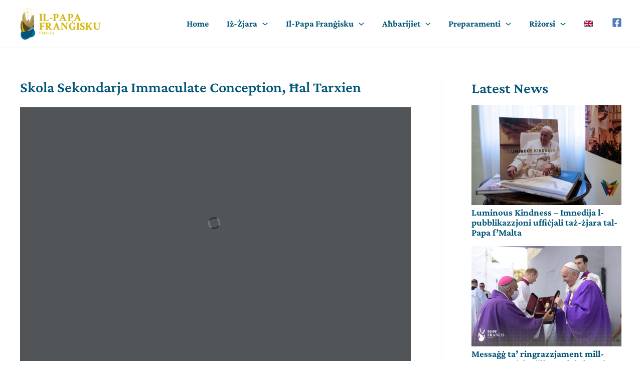

--- FILE ---
content_type: text/javascript
request_url: https://papafrangisku.mt/wp-content/plugins/real3d-flipbook/js/three.min.js?ver=3.25.1
body_size: 126715
content:
!function(t,e){"object"==typeof exports&&"undefined"!=typeof module?e(exports):"function"==typeof define&&define.amd?define(["exports"],e):e((t=t||self).THREE={})}(this,function(t){function e(){}function n(t,e){this.x=t||0,this.y=e||0}function i(t,e,n,i){this._x=t||0,this._y=e||0,this._z=n||0,this._w=void 0!==i?i:1}function r(t,e,n){this.x=t||0,this.y=e||0,this.z=n||0}function a(){this.elements=[1,0,0,0,1,0,0,0,1],0<arguments.length&&console.error("THREE.Matrix3: the constructor no longer reads arguments. use .set() instead.")}function o(t,e,i,r,s,c,h,l,u,p){Object.defineProperty(this,"id",{value:ua++}),this.uuid=ca.generateUUID(),this.name="",this.image=void 0!==t?t:o.DEFAULT_IMAGE,this.mipmaps=[],this.mapping=void 0!==e?e:o.DEFAULT_MAPPING,this.wrapS=void 0!==i?i:1001,this.wrapT=void 0!==r?r:1001,this.magFilter=void 0!==s?s:1006,this.minFilter=void 0!==c?c:1008,this.anisotropy=void 0!==u?u:1,this.format=void 0!==h?h:1023,this.type=void 0!==l?l:1009,this.offset=new n(0,0),this.repeat=new n(1,1),this.center=new n(0,0),this.rotation=0,this.matrixAutoUpdate=!0,this.matrix=new a,this.generateMipmaps=!0,this.premultiplyAlpha=!1,this.flipY=!0,this.unpackAlignment=4,this.encoding=void 0!==p?p:3e3,this.version=0,this.onUpdate=null}function s(t,e,n,i){this.x=t||0,this.y=e||0,this.z=n||0,this.w=void 0!==i?i:1}function c(t,e,n){this.width=t,this.height=e,this.scissor=new s(0,0,t,e),this.scissorTest=!1,this.viewport=new s(0,0,t,e),n=n||{},this.texture=new o(void 0,void 0,n.wrapS,n.wrapT,n.magFilter,n.minFilter,n.format,n.type,n.anisotropy,n.encoding),this.texture.generateMipmaps=void 0!==n.generateMipmaps&&n.generateMipmaps,this.texture.minFilter=void 0!==n.minFilter?n.minFilter:1006,this.depthBuffer=void 0===n.depthBuffer||n.depthBuffer,this.stencilBuffer=void 0===n.stencilBuffer||n.stencilBuffer,this.depthTexture=void 0!==n.depthTexture?n.depthTexture:null}function h(t,e,n){c.call(this,t,e,n),this.samples=4}function l(t,e,n){c.call(this,t,e,n)}function u(t,e,n,i,r,a,s,c,h,l,u,p){o.call(this,null,a,s,c,h,l,i,r,u,p),this.image={data:t,width:e,height:n},this.magFilter=void 0!==h?h:1003,this.minFilter=void 0!==l?l:1003,this.flipY=this.generateMipmaps=!1,this.unpackAlignment=1}function p(t,e){this.min=void 0!==t?t:new r(1/0,1/0,1/0),this.max=void 0!==e?e:new r(-1/0,-1/0,-1/0)}function d(t,e){this.center=void 0!==t?t:new r,this.radius=void 0!==e?e:0}function f(t,e){this.normal=void 0!==t?t:new r(1,0,0),this.constant=void 0!==e?e:0}function m(t,e,n,i,r,a){this.planes=[void 0!==t?t:new f,void 0!==e?e:new f,void 0!==n?n:new f,void 0!==i?i:new f,void 0!==r?r:new f,void 0!==a?a:new f]}function g(){this.elements=[1,0,0,0,0,1,0,0,0,0,1,0,0,0,0,1],0<arguments.length&&console.error("THREE.Matrix4: the constructor no longer reads arguments. use .set() instead.")}function v(t){var e,n={};for(e in t)for(var i in n[e]={},t[e]){var r=t[e][i];r&&(r.isColor||r.isMatrix3||r.isMatrix4||r.isVector2||r.isVector3||r.isVector4||r.isTexture)?n[e][i]=r.clone():Array.isArray(r)?n[e][i]=r.slice():n[e][i]=r}return n}function y(t){for(var e={},n=0;n<t.length;n++){var i,r=v(t[n]);for(i in r)e[i]=r[i]}return e}function x(t,e,n){return void 0===e&&void 0===n?this.set(t):this.setRGB(t,e,n)}function b(){function t(r,a){!1!==n&&(i(r,a),e.requestAnimationFrame(t))}var e=null,n=!1,i=null;return{start:function(){!0!==n&&null!==i&&(e.requestAnimationFrame(t),n=!0)},stop:function(){n=!1},setAnimationLoop:function(t){i=t},setContext:function(t){e=t}}}function w(t){var e=new WeakMap;return{get:function(t){return t.isInterleavedBufferAttribute&&(t=t.data),e.get(t)},remove:function(n){n.isInterleavedBufferAttribute&&(n=n.data);var i=e.get(n);i&&(t.deleteBuffer(i.buffer),e.delete(n))},update:function(n,i){n.isInterleavedBufferAttribute&&(n=n.data);var r=e.get(n);if(void 0===r)e.set(n,function(e,n){var i=e.array,r=e.dynamic?35048:35044,a=t.createBuffer();return t.bindBuffer(n,a),t.bufferData(n,i,r),e.onUploadCallback(),n=5126,i instanceof Float32Array?n=5126:i instanceof Float64Array?console.warn("THREE.WebGLAttributes: Unsupported data buffer format: Float64Array."):i instanceof Uint16Array?n=5123:i instanceof Int16Array?n=5122:i instanceof Uint32Array?n=5125:i instanceof Int32Array?n=5124:i instanceof Int8Array?n=5120:i instanceof Uint8Array&&(n=5121),{buffer:a,type:n,bytesPerElement:i.BYTES_PER_ELEMENT,version:e.version}}(n,i));else if(r.version<n.version){var a=n,o=a.array,s=a.updateRange;t.bindBuffer(i,r.buffer),!1===a.dynamic?t.bufferData(i,o,35044):-1===s.count?t.bufferSubData(i,0,o):0===s.count?console.error("THREE.WebGLObjects.updateBuffer: dynamic THREE.BufferAttribute marked as needsUpdate but updateRange.count is 0, ensure you are using set methods or updating manually."):(t.bufferSubData(i,s.offset*o.BYTES_PER_ELEMENT,o.subarray(s.offset,s.offset+s.count)),s.count=-1),r.version=n.version}}}}function _(t,e,n,i,a,o){this.a=t,this.b=e,this.c=n,this.normal=i&&i.isVector3?i:new r,this.vertexNormals=Array.isArray(i)?i:[],this.color=a&&a.isColor?a:new x,this.vertexColors=Array.isArray(a)?a:[],this.materialIndex=void 0!==o?o:0}function M(t,e,n,i){this._x=t||0,this._y=e||0,this._z=n||0,this._order=i||M.DefaultOrder}function E(){this.mask=1}function S(){Object.defineProperty(this,"id",{value:va++}),this.uuid=ca.generateUUID(),this.name="",this.type="Object3D",this.parent=null,this.children=[],this.up=S.DefaultUp.clone();var t=new r,e=new M,n=new i,o=new r(1,1,1);e.onChange(function(){n.setFromEuler(e,!1)}),n.onChange(function(){e.setFromQuaternion(n,void 0,!1)}),Object.defineProperties(this,{position:{configurable:!0,enumerable:!0,value:t},rotation:{configurable:!0,enumerable:!0,value:e},quaternion:{configurable:!0,enumerable:!0,value:n},scale:{configurable:!0,enumerable:!0,value:o},modelViewMatrix:{value:new g},normalMatrix:{value:new a}}),this.matrix=new g,this.matrixWorld=new g,this.matrixAutoUpdate=S.DefaultMatrixAutoUpdate,this.matrixWorldNeedsUpdate=!1,this.layers=new E,this.visible=!0,this.receiveShadow=this.castShadow=!1,this.frustumCulled=!0,this.renderOrder=0,this.userData={}}function T(){Object.defineProperty(this,"id",{value:ya+=2}),this.uuid=ca.generateUUID(),this.name="",this.type="Geometry",this.vertices=[],this.colors=[],this.faces=[],this.faceVertexUvs=[[]],this.morphTargets=[],this.morphNormals=[],this.skinWeights=[],this.skinIndices=[],this.lineDistances=[],this.boundingSphere=this.boundingBox=null,this.groupsNeedUpdate=this.lineDistancesNeedUpdate=this.colorsNeedUpdate=this.normalsNeedUpdate=this.uvsNeedUpdate=this.verticesNeedUpdate=this.elementsNeedUpdate=!1}function A(t,e,n){if(Array.isArray(t))throw new TypeError("THREE.BufferAttribute: array should be a Typed Array.");this.name="",this.array=t,this.itemSize=e,this.count=void 0!==t?t.length/e:0,this.normalized=!0===n,this.dynamic=!1,this.updateRange={offset:0,count:-1},this.version=0}function L(t,e,n){A.call(this,new Int8Array(t),e,n)}function R(t,e,n){A.call(this,new Uint8Array(t),e,n)}function P(t,e,n){A.call(this,new Uint8ClampedArray(t),e,n)}function C(t,e,n){A.call(this,new Int16Array(t),e,n)}function O(t,e,n){A.call(this,new Uint16Array(t),e,n)}function I(t,e,n){A.call(this,new Int32Array(t),e,n)}function D(t,e,n){A.call(this,new Uint32Array(t),e,n)}function N(t,e,n){A.call(this,new Float32Array(t),e,n)}function B(t,e,n){A.call(this,new Float64Array(t),e,n)}function z(){this.vertices=[],this.normals=[],this.colors=[],this.uvs=[],this.uvs2=[],this.groups=[],this.morphTargets={},this.skinWeights=[],this.skinIndices=[],this.boundingSphere=this.boundingBox=null,this.groupsNeedUpdate=this.uvsNeedUpdate=this.colorsNeedUpdate=this.normalsNeedUpdate=this.verticesNeedUpdate=!1}function U(t){if(0===t.length)return-1/0;for(var e=t[0],n=1,i=t.length;n<i;++n)t[n]>e&&(e=t[n]);return e}function G(){Object.defineProperty(this,"id",{value:xa+=2}),this.uuid=ca.generateUUID(),this.name="",this.type="BufferGeometry",this.index=null,this.attributes={},this.morphAttributes={},this.groups=[],this.boundingSphere=this.boundingBox=null,this.drawRange={start:0,count:1/0},this.userData={}}function F(t,e,n,i,r,a){T.call(this),this.type="BoxGeometry",this.parameters={width:t,height:e,depth:n,widthSegments:i,heightSegments:r,depthSegments:a},this.fromBufferGeometry(new H(t,e,n,i,r,a)),this.mergeVertices()}function H(t,e,n,i,a,o){function s(t,e,n,i,a,o,s,m,g,v,y){var x=o/g,b=s/v,w=o/2,_=s/2,M=m/2;s=g+1;var E,S,T=v+1,A=o=0,L=new r;for(S=0;S<T;S++){var R=S*b-_;for(E=0;E<s;E++)L[t]=(E*x-w)*i,L[e]=R*a,L[n]=M,l.push(L.x,L.y,L.z),L[t]=0,L[e]=0,L[n]=0<m?1:-1,u.push(L.x,L.y,L.z),p.push(E/g),p.push(1-S/v),o+=1}for(S=0;S<v;S++)for(E=0;E<g;E++)t=d+E+s*(S+1),e=d+(E+1)+s*(S+1),n=d+(E+1)+s*S,h.push(d+E+s*S,t,n),h.push(t,e,n),A+=6;c.addGroup(f,A,y),f+=A,d+=o}G.call(this),this.type="BoxBufferGeometry",this.parameters={width:t,height:e,depth:n,widthSegments:i,heightSegments:a,depthSegments:o};var c=this;t=t||1,e=e||1,n=n||1,i=Math.floor(i)||1,a=Math.floor(a)||1,o=Math.floor(o)||1;var h=[],l=[],u=[],p=[],d=0,f=0;s("z","y","x",-1,-1,n,e,t,o,a,0),s("z","y","x",1,-1,n,e,-t,o,a,1),s("x","z","y",1,1,t,n,e,i,o,2),s("x","z","y",1,-1,t,n,-e,i,o,3),s("x","y","z",1,-1,t,e,n,i,a,4),s("x","y","z",-1,-1,t,e,-n,i,a,5),this.setIndex(h),this.addAttribute("position",new N(l,3)),this.addAttribute("normal",new N(u,3)),this.addAttribute("uv",new N(p,2))}function k(t,e,n,i){T.call(this),this.type="PlaneGeometry",this.parameters={width:t,height:e,widthSegments:n,heightSegments:i},this.fromBufferGeometry(new V(t,e,n,i)),this.mergeVertices()}function V(t,e,n,i){G.call(this),this.type="PlaneBufferGeometry",this.parameters={width:t,height:e,widthSegments:n,heightSegments:i};var r=(t=t||1)/2,a=(e=e||1)/2,o=(n=Math.floor(n)||1)+1,s=(i=Math.floor(i)||1)+1,c=t/n,h=e/i,l=[],u=[],p=[],d=[];for(t=0;t<s;t++){var f=t*h-a;for(e=0;e<o;e++)u.push(e*c-r,-f,0),p.push(0,0,1),d.push(e/n),d.push(1-t/i)}for(t=0;t<i;t++)for(e=0;e<n;e++)r=e+o*(t+1),a=e+1+o*(t+1),s=e+1+o*t,l.push(e+o*t,r,s),l.push(r,a,s);this.setIndex(l),this.addAttribute("position",new N(u,3)),this.addAttribute("normal",new N(p,3)),this.addAttribute("uv",new N(d,2))}function j(){Object.defineProperty(this,"id",{value:ba++}),this.uuid=ca.generateUUID(),this.name="",this.type="Material",this.lights=this.fog=!0,this.blending=1,this.side=0,this.vertexTangents=this.flatShading=!1,this.vertexColors=0,this.opacity=1,this.transparent=!1,this.blendSrc=204,this.blendDst=205,this.blendEquation=100,this.blendEquationAlpha=this.blendDstAlpha=this.blendSrcAlpha=null,this.depthFunc=3,this.depthWrite=this.depthTest=!0,this.clippingPlanes=null,this.clipShadows=this.clipIntersection=!1,this.shadowSide=null,this.colorWrite=!0,this.precision=null,this.polygonOffset=!1,this.polygonOffsetUnits=this.polygonOffsetFactor=0,this.dithering=!1,this.alphaTest=0,this.premultipliedAlpha=!1,this.visible=!0,this.userData={},this.needsUpdate=!0}function W(t){j.call(this),this.type="ShaderMaterial",this.defines={},this.uniforms={},this.vertexShader="void main() {\n\tgl_Position = projectionMatrix * modelViewMatrix * vec4( position, 1.0 );\n}",this.fragmentShader="void main() {\n\tgl_FragColor = vec4( 1.0, 0.0, 0.0, 1.0 );\n}",this.linewidth=1,this.wireframe=!1,this.wireframeLinewidth=1,this.morphNormals=this.morphTargets=this.skinning=this.clipping=this.lights=this.fog=!1,this.extensions={derivatives:!1,fragDepth:!1,drawBuffers:!1,shaderTextureLOD:!1},this.defaultAttributeValues={color:[1,1,1],uv:[0,0],uv2:[0,0]},this.index0AttributeName=void 0,this.uniformsNeedUpdate=!1,void 0!==t&&(void 0!==t.attributes&&console.error("THREE.ShaderMaterial: attributes should now be defined in THREE.BufferGeometry instead."),this.setValues(t))}function q(t,e){this.origin=void 0!==t?t:new r,this.direction=void 0!==e?e:new r}function X(t,e,n){this.a=void 0!==t?t:new r,this.b=void 0!==e?e:new r,this.c=void 0!==n?n:new r}function Y(t){j.call(this),this.type="MeshBasicMaterial",this.color=new x(16777215),this.lightMap=this.map=null,this.lightMapIntensity=1,this.aoMap=null,this.aoMapIntensity=1,this.envMap=this.alphaMap=this.specularMap=null,this.combine=0,this.reflectivity=1,this.refractionRatio=.98,this.wireframe=!1,this.wireframeLinewidth=1,this.wireframeLinejoin=this.wireframeLinecap="round",this.lights=this.morphTargets=this.skinning=!1,this.setValues(t)}function J(t,e){S.call(this),this.type="Mesh",this.geometry=void 0!==t?t:new G,this.material=void 0!==e?e:new Y({color:16777215*Math.random()}),this.drawMode=0,this.updateMorphTargets()}function Z(t,e,n,i){function r(t,n){e.buffers.color.setClear(t.r,t.g,t.b,n,i)}var a,o,s=new x(0),c=0,h=null,l=0;return{getClearColor:function(){return s},setClearColor:function(t,e){s.set(t),r(s,c=void 0!==e?e:1)},getClearAlpha:function(){return c},setClearAlpha:function(t){r(s,c=t)},render:function(e,i,u,p){i=i.background,(u=(u=t.vr).getSession&&u.getSession())&&"additive"===u.environmentBlendMode&&(i=null),null===i?(r(s,c),h=null,l=0):i&&i.isColor&&(r(i,1),p=!0,h=null,l=0),(t.autoClear||p)&&t.clear(t.autoClearColor,t.autoClearDepth,t.autoClearStencil),i&&(i.isCubeTexture||i.isWebGLRenderTargetCube)?(void 0===o&&((o=new J(new H(1,1,1),new W({type:"BackgroundCubeMaterial",uniforms:v(ga.cube.uniforms),vertexShader:ga.cube.vertexShader,fragmentShader:ga.cube.fragmentShader,side:1,depthTest:!1,depthWrite:!1,fog:!1}))).geometry.removeAttribute("normal"),o.geometry.removeAttribute("uv"),o.onBeforeRender=function(t,e,n){this.matrixWorld.copyPosition(n.matrixWorld)},Object.defineProperty(o.material,"map",{get:function(){return this.uniforms.tCube.value}}),n.update(o)),p=i.isWebGLRenderTargetCube?i.texture:i,o.material.uniforms.tCube.value=p,o.material.uniforms.tFlip.value=i.isWebGLRenderTargetCube?1:-1,h===i&&l===p.version||(o.material.needsUpdate=!0,h=i,l=p.version),e.unshift(o,o.geometry,o.material,0,0,null)):i&&i.isTexture&&(void 0===a&&((a=new J(new V(2,2),new W({type:"BackgroundMaterial",uniforms:v(ga.background.uniforms),vertexShader:ga.background.vertexShader,fragmentShader:ga.background.fragmentShader,side:0,depthTest:!1,depthWrite:!1,fog:!1}))).geometry.removeAttribute("normal"),Object.defineProperty(a.material,"map",{get:function(){return this.uniforms.t2D.value}}),n.update(a)),a.material.uniforms.t2D.value=i,!0===i.matrixAutoUpdate&&i.updateMatrix(),a.material.uniforms.uvTransform.value.copy(i.matrix),h===i&&l===i.version||(a.material.needsUpdate=!0,h=i,l=i.version),e.unshift(a,a.geometry,a.material,0,0,null))}}}function Q(t,e,n,i){var r;this.setMode=function(t){r=t},this.render=function(e,i){t.drawArrays(r,e,i),n.update(i,r)},this.renderInstances=function(a,o,s){if(i.isWebGL2)var c=t;else if(null===(c=e.get("ANGLE_instanced_arrays")))return void console.error("THREE.WebGLBufferRenderer: using THREE.InstancedBufferGeometry but hardware does not support extension ANGLE_instanced_arrays.");c[i.isWebGL2?"drawArraysInstanced":"drawArraysInstancedANGLE"](r,o,s,a.maxInstancedCount),n.update(s,r,a.maxInstancedCount)}}function K(t,e,n){function i(e){if("highp"===e){if(0<t.getShaderPrecisionFormat(35633,36338).precision&&0<t.getShaderPrecisionFormat(35632,36338).precision)return"highp";e="mediump"}return"mediump"===e&&0<t.getShaderPrecisionFormat(35633,36337).precision&&0<t.getShaderPrecisionFormat(35632,36337).precision?"mediump":"lowp"}var r,a="undefined"!=typeof WebGL2RenderingContext&&t instanceof WebGL2RenderingContext,o=void 0!==n.precision?n.precision:"highp",s=i(o);s!==o&&(console.warn("THREE.WebGLRenderer:",o,"not supported, using",s,"instead."),o=s),n=!0===n.logarithmicDepthBuffer,s=t.getParameter(34930);var c=t.getParameter(35660),h=t.getParameter(3379),l=t.getParameter(34076),u=t.getParameter(34921),p=t.getParameter(36347),d=t.getParameter(36348),f=t.getParameter(36349),m=0<c,g=a||!!e.get("OES_texture_float");return{isWebGL2:a,getMaxAnisotropy:function(){if(void 0!==r)return r;var n=e.get("EXT_texture_filter_anisotropic");return r=null!==n?t.getParameter(n.MAX_TEXTURE_MAX_ANISOTROPY_EXT):0},getMaxPrecision:i,precision:o,logarithmicDepthBuffer:n,maxTextures:s,maxVertexTextures:c,maxTextureSize:h,maxCubemapSize:l,maxAttributes:u,maxVertexUniforms:p,maxVaryings:d,maxFragmentUniforms:f,vertexTextures:m,floatFragmentTextures:g,floatVertexTextures:m&&g,maxSamples:a?t.getParameter(36183):0}}function $(){function t(){l.value!==i&&(l.value=i,l.needsUpdate=0<r),n.numPlanes=r,n.numIntersection=0}function e(t,e,i,r){var a=null!==t?t.length:0,o=null;if(0!==a){if(o=l.value,!0!==r||null===o)for(r=i+4*a,e=e.matrixWorldInverse,h.getNormalMatrix(e),(null===o||o.length<r)&&(o=new Float32Array(r)),r=0;r!==a;++r,i+=4)c.copy(t[r]).applyMatrix4(e,h),c.normal.toArray(o,i),o[i+3]=c.constant;l.value=o,l.needsUpdate=!0}return n.numPlanes=a,o}var n=this,i=null,r=0,o=!1,s=!1,c=new f,h=new a,l={value:null,needsUpdate:!1};this.uniform=l,this.numIntersection=this.numPlanes=0,this.init=function(t,n,a){var s=0!==t.length||n||0!==r||o;return o=n,i=e(t,a,0),r=t.length,s},this.beginShadows=function(){s=!0,e(null)},this.endShadows=function(){s=!1,t()},this.setState=function(n,a,c,h,u,p){if(!o||null===n||0===n.length||s&&!c)s?e(null):t();else{var d=4*(c=s?0:r),f=u.clippingState||null;for(l.value=f,f=e(n,h,d,p),n=0;n!==d;++n)f[n]=i[n];u.clippingState=f,this.numIntersection=a?this.numPlanes:0,this.numPlanes+=c}}}function tt(t){var e={};return{get:function(n){if(void 0!==e[n])return e[n];switch(n){case"WEBGL_depth_texture":var i=t.getExtension("WEBGL_depth_texture")||t.getExtension("MOZ_WEBGL_depth_texture")||t.getExtension("WEBKIT_WEBGL_depth_texture");break;case"EXT_texture_filter_anisotropic":i=t.getExtension("EXT_texture_filter_anisotropic")||t.getExtension("MOZ_EXT_texture_filter_anisotropic")||t.getExtension("WEBKIT_EXT_texture_filter_anisotropic");break;case"WEBGL_compressed_texture_s3tc":i=t.getExtension("WEBGL_compressed_texture_s3tc")||t.getExtension("MOZ_WEBGL_compressed_texture_s3tc")||t.getExtension("WEBKIT_WEBGL_compressed_texture_s3tc");break;case"WEBGL_compressed_texture_pvrtc":i=t.getExtension("WEBGL_compressed_texture_pvrtc")||t.getExtension("WEBKIT_WEBGL_compressed_texture_pvrtc");break;default:i=t.getExtension(n)}return null===i&&console.warn("THREE.WebGLRenderer: "+n+" extension not supported."),e[n]=i}}}function et(t,e,n){function i(t){var o=t.target;for(var s in null!==(t=r[o.id]).index&&e.remove(t.index),t.attributes)e.remove(t.attributes[s]);o.removeEventListener("dispose",i),delete r[o.id],(s=a[t.id])&&(e.remove(s),delete a[t.id]),n.memory.geometries--}var r={},a={};return{get:function(t,e){var a=r[e.id];return a||(e.addEventListener("dispose",i),e.isBufferGeometry?a=e:e.isGeometry&&(void 0===e._bufferGeometry&&(e._bufferGeometry=(new G).setFromObject(t)),a=e._bufferGeometry),r[e.id]=a,n.memory.geometries++,a)},update:function(t){var n=t.index,i=t.attributes;for(var r in null!==n&&e.update(n,34963),i)e.update(i[r],34962);for(r in t=t.morphAttributes){i=0;for(var a=(n=t[r]).length;i<a;i++)e.update(n[i],34962)}},getWireframeAttribute:function(t){var n=a[t.id];if(n)return n;n=[];var i=t.index,r=t.attributes;if(null!==i){r=0;for(var o=(i=i.array).length;r<o;r+=3){var s=i[r+0],c=i[r+1],h=i[r+2];n.push(s,c,c,h,h,s)}}else for(i=r.position.array,r=0,o=i.length/3-1;r<o;r+=3)s=r+0,c=r+1,h=r+2,n.push(s,c,c,h,h,s);return n=new(65535<U(n)?D:O)(n,1),e.update(n,34963),a[t.id]=n}}}function nt(t,e,n,i){var r,a,o;this.setMode=function(t){r=t},this.setIndex=function(t){a=t.type,o=t.bytesPerElement},this.render=function(e,i){t.drawElements(r,i,a,e*o),n.update(i,r)},this.renderInstances=function(s,c,h){if(i.isWebGL2)var l=t;else if(null===(l=e.get("ANGLE_instanced_arrays")))return void console.error("THREE.WebGLIndexedBufferRenderer: using THREE.InstancedBufferGeometry but hardware does not support extension ANGLE_instanced_arrays.");l[i.isWebGL2?"drawElementsInstanced":"drawElementsInstancedANGLE"](r,h,a,c*o,s.maxInstancedCount),n.update(h,r,s.maxInstancedCount)}}function it(t){var e={frame:0,calls:0,triangles:0,points:0,lines:0};return{memory:{geometries:0,textures:0},render:e,programs:null,autoReset:!0,reset:function(){e.frame++,e.calls=0,e.triangles=0,e.points=0,e.lines=0},update:function(t,n,i){switch(i=i||1,e.calls++,n){case 4:e.triangles+=t/3*i;break;case 5:case 6:e.triangles+=i*(t-2);break;case 1:e.lines+=t/2*i;break;case 3:e.lines+=i*(t-1);break;case 2:e.lines+=i*t;break;case 0:e.points+=i*t;break;default:console.error("THREE.WebGLInfo: Unknown draw mode:",n)}}}}function rt(t,e){return Math.abs(e[1])-Math.abs(t[1])}function at(t){var e={},n=new Float32Array(8);return{update:function(i,r,a,o){var s=i.morphTargetInfluences,c=s.length;if(void 0===(i=e[r.id])){i=[];for(var h=0;h<c;h++)i[h]=[h,0];e[r.id]=i}var l=a.morphTargets&&r.morphAttributes.position;for(a=a.morphNormals&&r.morphAttributes.normal,h=0;h<c;h++){var u=i[h];0!==u[1]&&(l&&r.removeAttribute("morphTarget"+h),a&&r.removeAttribute("morphNormal"+h))}for(h=0;h<c;h++)(u=i[h])[0]=h,u[1]=s[h];for(i.sort(rt),h=0;8>h;h++)(u=i[h])&&(s=u[0],c=u[1])?(l&&r.addAttribute("morphTarget"+h,l[s]),a&&r.addAttribute("morphNormal"+h,a[s]),n[h]=c):n[h]=0;o.getUniforms().setValue(t,"morphTargetInfluences",n)}}}function ot(t,e){var n={};return{update:function(i){var r=e.render.frame,a=i.geometry,o=t.get(i,a);return n[o.id]!==r&&(a.isGeometry&&o.updateFromObject(i),t.update(o),n[o.id]=r),o},dispose:function(){n={}}}}function st(t,e,n,i,r,a,s,c,h,l){t=void 0!==t?t:[],o.call(this,t,void 0!==e?e:301,n,i,r,a,void 0!==s?s:1022,c,h,l),this.flipY=!1}function ct(t,e,n,i){o.call(this,null),this.image={data:t,width:e,height:n,depth:i},this.minFilter=this.magFilter=1003,this.wrapR=1001,this.flipY=this.generateMipmaps=!1}function ht(t,e,n,i){o.call(this,null),this.image={data:t,width:e,height:n,depth:i},this.minFilter=this.magFilter=1003,this.wrapR=1001,this.flipY=this.generateMipmaps=!1}function lt(t,e,n){var i=t[0];if(0>=i||0<i)return t;var r=e*n,a=Sa[r];if(void 0===a&&(a=new Float32Array(r),Sa[r]=a),0!==e)for(i.toArray(a,0),i=1,r=0;i!==e;++i)r+=n,t[i].toArray(a,r);return a}function ut(t,e){if(t.length!==e.length)return!1;for(var n=0,i=t.length;n<i;n++)if(t[n]!==e[n])return!1;return!0}function pt(t,e){for(var n=0,i=e.length;n<i;n++)t[n]=e[n]}function dt(t,e){var n=Ta[e];void 0===n&&(n=new Int32Array(e),Ta[e]=n);for(var i=0;i!==e;++i)n[i]=t.allocateTextureUnit();return n}function ft(t,e){var n=this.cache;n[0]!==e&&(t.uniform1f(this.addr,e),n[0]=e)}function mt(t,e){var n=this.cache;n[0]!==e&&(t.uniform1i(this.addr,e),n[0]=e)}function gt(t,e){var n=this.cache;void 0!==e.x?n[0]===e.x&&n[1]===e.y||(t.uniform2f(this.addr,e.x,e.y),n[0]=e.x,n[1]=e.y):ut(n,e)||(t.uniform2fv(this.addr,e),pt(n,e))}function vt(t,e){var n=this.cache;void 0!==e.x?n[0]===e.x&&n[1]===e.y&&n[2]===e.z||(t.uniform3f(this.addr,e.x,e.y,e.z),n[0]=e.x,n[1]=e.y,n[2]=e.z):void 0!==e.r?n[0]===e.r&&n[1]===e.g&&n[2]===e.b||(t.uniform3f(this.addr,e.r,e.g,e.b),n[0]=e.r,n[1]=e.g,n[2]=e.b):ut(n,e)||(t.uniform3fv(this.addr,e),pt(n,e))}function yt(t,e){var n=this.cache;void 0!==e.x?n[0]===e.x&&n[1]===e.y&&n[2]===e.z&&n[3]===e.w||(t.uniform4f(this.addr,e.x,e.y,e.z,e.w),n[0]=e.x,n[1]=e.y,n[2]=e.z,n[3]=e.w):ut(n,e)||(t.uniform4fv(this.addr,e),pt(n,e))}function xt(t,e){var n=this.cache,i=e.elements;void 0===i?ut(n,e)||(t.uniformMatrix2fv(this.addr,!1,e),pt(n,e)):ut(n,i)||(Ra.set(i),t.uniformMatrix2fv(this.addr,!1,Ra),pt(n,i))}function bt(t,e){var n=this.cache,i=e.elements;void 0===i?ut(n,e)||(t.uniformMatrix3fv(this.addr,!1,e),pt(n,e)):ut(n,i)||(La.set(i),t.uniformMatrix3fv(this.addr,!1,La),pt(n,i))}function wt(t,e){var n=this.cache,i=e.elements;void 0===i?ut(n,e)||(t.uniformMatrix4fv(this.addr,!1,e),pt(n,e)):ut(n,i)||(Aa.set(i),t.uniformMatrix4fv(this.addr,!1,Aa),pt(n,i))}function _t(t,e,n){var i=this.cache,r=n.allocateTextureUnit();i[0]!==r&&(t.uniform1i(this.addr,r),i[0]=r),n.safeSetTexture2D(e||wa,r)}function Mt(t,e,n){var i=this.cache,r=n.allocateTextureUnit();i[0]!==r&&(t.uniform1i(this.addr,r),i[0]=r),n.setTexture2DArray(e||_a,r)}function Et(t,e,n){var i=this.cache,r=n.allocateTextureUnit();i[0]!==r&&(t.uniform1i(this.addr,r),i[0]=r),n.setTexture3D(e||Ma,r)}function St(t,e,n){var i=this.cache,r=n.allocateTextureUnit();i[0]!==r&&(t.uniform1i(this.addr,r),i[0]=r),n.safeSetTextureCube(e||Ea,r)}function Tt(t,e){var n=this.cache;ut(n,e)||(t.uniform2iv(this.addr,e),pt(n,e))}function At(t,e){var n=this.cache;ut(n,e)||(t.uniform3iv(this.addr,e),pt(n,e))}function Lt(t,e){var n=this.cache;ut(n,e)||(t.uniform4iv(this.addr,e),pt(n,e))}function Rt(t,e){var n=this.cache;ut(n,e)||(t.uniform1fv(this.addr,e),pt(n,e))}function Pt(t,e){var n=this.cache;ut(n,e)||(t.uniform1iv(this.addr,e),pt(n,e))}function Ct(t,e){ut(this.cache,e=lt(e,this.size,2))||(t.uniform2fv(this.addr,e),this.updateCache(e))}function Ot(t,e){ut(this.cache,e=lt(e,this.size,3))||(t.uniform3fv(this.addr,e),this.updateCache(e))}function It(t,e){ut(this.cache,e=lt(e,this.size,4))||(t.uniform4fv(this.addr,e),this.updateCache(e))}function Dt(t,e){ut(this.cache,e=lt(e,this.size,4))||(t.uniformMatrix2fv(this.addr,!1,e),this.updateCache(e))}function Nt(t,e){ut(this.cache,e=lt(e,this.size,9))||(t.uniformMatrix3fv(this.addr,!1,e),this.updateCache(e))}function Bt(t,e){ut(this.cache,e=lt(e,this.size,16))||(t.uniformMatrix4fv(this.addr,!1,e),this.updateCache(e))}function zt(t,e,n){var i=this.cache,r=e.length,a=dt(n,r);for(!1===ut(i,a)&&(t.uniform1iv(this.addr,a),pt(i,a)),t=0;t!==r;++t)n.safeSetTexture2D(e[t]||wa,a[t])}function Ut(t,e,n){var i=this.cache,r=e.length,a=dt(n,r);for(!1===ut(i,a)&&(t.uniform1iv(this.addr,a),pt(i,a)),t=0;t!==r;++t)n.safeSetTextureCube(e[t]||Ea,a[t])}function Gt(t,e,n){this.id=t,this.addr=n,this.cache=[],this.setValue=function(t){switch(t){case 5126:return ft;case 35664:return gt;case 35665:return vt;case 35666:return yt;case 35674:return xt;case 35675:return bt;case 35676:return wt;case 35678:case 36198:return _t;case 35679:return Et;case 35680:return St;case 36289:return Mt;case 5124:case 35670:return mt;case 35667:case 35671:return Tt;case 35668:case 35672:return At;case 35669:case 35673:return Lt}}(e.type)}function Ft(t,e,n){this.id=t,this.addr=n,this.cache=[],this.size=e.size,this.setValue=function(t){switch(t){case 5126:return Rt;case 35664:return Ct;case 35665:return Ot;case 35666:return It;case 35674:return Dt;case 35675:return Nt;case 35676:return Bt;case 35678:return zt;case 35680:return Ut;case 5124:case 35670:return Pt;case 35667:case 35671:return Tt;case 35668:case 35672:return At;case 35669:case 35673:return Lt}}(e.type)}function Ht(t){this.id=t,this.seq=[],this.map={}}function kt(t,e){this.seq=[],this.map={};for(var n=t.getProgramParameter(e,35718),i=0;i<n;++i){var r=t.getActiveUniform(e,i),a=t.getUniformLocation(e,r.name),o=this,s=r.name,c=s.length;for(Pa.lastIndex=0;;){var h=Pa.exec(s),l=Pa.lastIndex,u=h[1],p=h[3];if("]"===h[2]&&(u|=0),void 0===p||"["===p&&l+2===c){s=o,r=void 0===p?new Gt(u,r,a):new Ft(u,r,a),s.seq.push(r),s.map[r.id]=r;break}void 0===(p=o.map[u])&&(p=new Ht(u),u=o,o=p,u.seq.push(o),u.map[o.id]=o),o=p}}}function Vt(t,e,n,i){var r=t.createShader(e);return t.shaderSource(r,n),t.compileShader(r),!0===i&&(!1===t.getShaderParameter(r,35713)&&console.error("THREE.WebGLShader: Shader couldn't compile."),""!==t.getShaderInfoLog(r)&&console.warn("THREE.WebGLShader: gl.getShaderInfoLog()",35633===e?"vertex":"fragment",t.getShaderInfoLog(r),function(t){t=t.split("\n");for(var e=0;e<t.length;e++)t[e]=e+1+": "+t[e];return t.join("\n")}(n))),r}function jt(t){switch(t){case 3e3:return["Linear","( value )"];case 3001:return["sRGB","( value )"];case 3002:return["RGBE","( value )"];case 3004:return["RGBM","( value, 7.0 )"];case 3005:return["RGBM","( value, 16.0 )"];case 3006:return["RGBD","( value, 256.0 )"];case 3007:return["Gamma","( value, float( GAMMA_FACTOR ) )"];default:throw Error("unsupported encoding: "+t)}}function Wt(t,e){return"vec4 "+t+"( vec4 value ) { return "+(e=jt(e))[0]+"ToLinear"+e[1]+"; }"}function qt(t,e){return"vec4 "+t+"( vec4 value ) { return LinearTo"+(e=jt(e))[0]+e[1]+"; }"}function Xt(t,e){switch(e){case 1:e="Linear";break;case 2:e="Reinhard";break;case 3:e="Uncharted2";break;case 4:e="OptimizedCineon";break;case 5:e="ACESFilmic";break;default:throw Error("unsupported toneMapping: "+e)}return"vec3 "+t+"( vec3 color ) { return "+e+"ToneMapping( color ); }"}function Yt(t){return""!==t}function Jt(t,e){return t.replace(/NUM_DIR_LIGHTS/g,e.numDirLights).replace(/NUM_SPOT_LIGHTS/g,e.numSpotLights).replace(/NUM_RECT_AREA_LIGHTS/g,e.numRectAreaLights).replace(/NUM_POINT_LIGHTS/g,e.numPointLights).replace(/NUM_HEMI_LIGHTS/g,e.numHemiLights)}function Zt(t,e){return t.replace(/NUM_CLIPPING_PLANES/g,e.numClippingPlanes).replace(/UNION_CLIPPING_PLANES/g,e.numClippingPlanes-e.numClipIntersection)}function Qt(t){return t.replace(/^[ \t]*#include +<([\w\d./]+)>/gm,function(t,e){if(void 0===(t=pa[e]))throw Error("Can not resolve #include <"+e+">");return Qt(t)})}function Kt(t){return t.replace(/#pragma unroll_loop[\s]+?for \( int i = (\d+); i < (\d+); i \+\+ \) \{([\s\S]+?)(?=\})\}/g,function(t,e,n,i){for(t="",e=parseInt(e);e<parseInt(n);e++)t+=i.replace(/\[ i \]/g,"[ "+e+" ]");return t})}function $t(t,e,n,i,r,a,o,s){var c=t.context,h=i.defines,l=r.vertexShader,u=r.fragmentShader,p="SHADOWMAP_TYPE_BASIC";1===a.shadowMapType?p="SHADOWMAP_TYPE_PCF":2===a.shadowMapType&&(p="SHADOWMAP_TYPE_PCF_SOFT");var d="ENVMAP_TYPE_CUBE",f="ENVMAP_MODE_REFLECTION",m="ENVMAP_BLENDING_MULTIPLY";if(a.envMap){switch(i.envMap.mapping){case 301:case 302:d="ENVMAP_TYPE_CUBE";break;case 306:case 307:d="ENVMAP_TYPE_CUBE_UV";break;case 303:case 304:d="ENVMAP_TYPE_EQUIREC";break;case 305:d="ENVMAP_TYPE_SPHERE"}switch(i.envMap.mapping){case 302:case 304:f="ENVMAP_MODE_REFRACTION"}switch(i.combine){case 0:m="ENVMAP_BLENDING_MULTIPLY";break;case 1:m="ENVMAP_BLENDING_MIX";break;case 2:m="ENVMAP_BLENDING_ADD"}}var g,v,y=0<t.gammaFactor?t.gammaFactor:1,x=o.isWebGL2?"":function(t,e,n){return[(t=t||{}).derivatives||e.envMapCubeUV||e.bumpMap||e.normalMap&&!e.objectSpaceNormalMap||e.flatShading?"#extension GL_OES_standard_derivatives : enable":"",(t.fragDepth||e.logarithmicDepthBuffer)&&n.get("EXT_frag_depth")?"#extension GL_EXT_frag_depth : enable":"",t.drawBuffers&&n.get("WEBGL_draw_buffers")?"#extension GL_EXT_draw_buffers : require":"",(t.shaderTextureLOD||e.envMap)&&n.get("EXT_shader_texture_lod")?"#extension GL_EXT_shader_texture_lod : enable":""].filter(Yt).join("\n")}(i.extensions,a,e),b=function(t){var e,n=[];for(e in t){var i=t[e];!1!==i&&n.push("#define "+e+" "+i)}return n.join("\n")}(h),w=c.createProgram();return i.isRawShaderMaterial?(0<(h=[b].filter(Yt).join("\n")).length&&(h+="\n"),0<(e=[x,b].filter(Yt).join("\n")).length&&(e+="\n")):(h=["precision "+a.precision+" float;","precision "+a.precision+" int;","#define SHADER_NAME "+r.name,b,a.supportsVertexTextures?"#define VERTEX_TEXTURES":"","#define GAMMA_FACTOR "+y,"#define MAX_BONES "+a.maxBones,a.useFog&&a.fog?"#define USE_FOG":"",a.useFog&&a.fogExp?"#define FOG_EXP2":"",a.map?"#define USE_MAP":"",a.envMap?"#define USE_ENVMAP":"",a.envMap?"#define "+f:"",a.lightMap?"#define USE_LIGHTMAP":"",a.aoMap?"#define USE_AOMAP":"",a.emissiveMap?"#define USE_EMISSIVEMAP":"",a.bumpMap?"#define USE_BUMPMAP":"",a.normalMap?"#define USE_NORMALMAP":"",a.normalMap&&a.objectSpaceNormalMap?"#define OBJECTSPACE_NORMALMAP":"",a.displacementMap&&a.supportsVertexTextures?"#define USE_DISPLACEMENTMAP":"",a.specularMap?"#define USE_SPECULARMAP":"",a.roughnessMap?"#define USE_ROUGHNESSMAP":"",a.metalnessMap?"#define USE_METALNESSMAP":"",a.alphaMap?"#define USE_ALPHAMAP":"",a.vertexTangents?"#define USE_TANGENT":"",a.vertexColors?"#define USE_COLOR":"",a.flatShading?"#define FLAT_SHADED":"",a.skinning?"#define USE_SKINNING":"",a.useVertexTexture?"#define BONE_TEXTURE":"",a.morphTargets?"#define USE_MORPHTARGETS":"",a.morphNormals&&!1===a.flatShading?"#define USE_MORPHNORMALS":"",a.doubleSided?"#define DOUBLE_SIDED":"",a.flipSided?"#define FLIP_SIDED":"",a.shadowMapEnabled?"#define USE_SHADOWMAP":"",a.shadowMapEnabled?"#define "+p:"",a.sizeAttenuation?"#define USE_SIZEATTENUATION":"",a.logarithmicDepthBuffer?"#define USE_LOGDEPTHBUF":"",a.logarithmicDepthBuffer&&(o.isWebGL2||e.get("EXT_frag_depth"))?"#define USE_LOGDEPTHBUF_EXT":"","uniform mat4 modelMatrix;","uniform mat4 modelViewMatrix;","uniform mat4 projectionMatrix;","uniform mat4 viewMatrix;","uniform mat3 normalMatrix;","uniform vec3 cameraPosition;","attribute vec3 position;","attribute vec3 normal;","attribute vec2 uv;","#ifdef USE_TANGENT","\tattribute vec4 tangent;","#endif","#ifdef USE_COLOR","\tattribute vec3 color;","#endif","#ifdef USE_MORPHTARGETS","\tattribute vec3 morphTarget0;","\tattribute vec3 morphTarget1;","\tattribute vec3 morphTarget2;","\tattribute vec3 morphTarget3;","\t#ifdef USE_MORPHNORMALS","\t\tattribute vec3 morphNormal0;","\t\tattribute vec3 morphNormal1;","\t\tattribute vec3 morphNormal2;","\t\tattribute vec3 morphNormal3;","\t#else","\t\tattribute vec3 morphTarget4;","\t\tattribute vec3 morphTarget5;","\t\tattribute vec3 morphTarget6;","\t\tattribute vec3 morphTarget7;","\t#endif","#endif","#ifdef USE_SKINNING","\tattribute vec4 skinIndex;","\tattribute vec4 skinWeight;","#endif","\n"].filter(Yt).join("\n"),e=[x,"precision "+a.precision+" float;","precision "+a.precision+" int;","#define SHADER_NAME "+r.name,b,a.alphaTest?"#define ALPHATEST "+a.alphaTest+(a.alphaTest%1?"":".0"):"","#define GAMMA_FACTOR "+y,a.useFog&&a.fog?"#define USE_FOG":"",a.useFog&&a.fogExp?"#define FOG_EXP2":"",a.map?"#define USE_MAP":"",a.matcap?"#define USE_MATCAP":"",a.envMap?"#define USE_ENVMAP":"",a.envMap?"#define "+d:"",a.envMap?"#define "+f:"",a.envMap?"#define "+m:"",a.lightMap?"#define USE_LIGHTMAP":"",a.aoMap?"#define USE_AOMAP":"",a.emissiveMap?"#define USE_EMISSIVEMAP":"",a.bumpMap?"#define USE_BUMPMAP":"",a.normalMap?"#define USE_NORMALMAP":"",a.normalMap&&a.objectSpaceNormalMap?"#define OBJECTSPACE_NORMALMAP":"",a.specularMap?"#define USE_SPECULARMAP":"",a.roughnessMap?"#define USE_ROUGHNESSMAP":"",a.metalnessMap?"#define USE_METALNESSMAP":"",a.alphaMap?"#define USE_ALPHAMAP":"",a.vertexTangents?"#define USE_TANGENT":"",a.vertexColors?"#define USE_COLOR":"",a.gradientMap?"#define USE_GRADIENTMAP":"",a.flatShading?"#define FLAT_SHADED":"",a.doubleSided?"#define DOUBLE_SIDED":"",a.flipSided?"#define FLIP_SIDED":"",a.shadowMapEnabled?"#define USE_SHADOWMAP":"",a.shadowMapEnabled?"#define "+p:"",a.premultipliedAlpha?"#define PREMULTIPLIED_ALPHA":"",a.physicallyCorrectLights?"#define PHYSICALLY_CORRECT_LIGHTS":"",a.logarithmicDepthBuffer?"#define USE_LOGDEPTHBUF":"",a.logarithmicDepthBuffer&&(o.isWebGL2||e.get("EXT_frag_depth"))?"#define USE_LOGDEPTHBUF_EXT":"",a.envMap&&(o.isWebGL2||e.get("EXT_shader_texture_lod"))?"#define TEXTURE_LOD_EXT":"","uniform mat4 viewMatrix;","uniform vec3 cameraPosition;",0!==a.toneMapping?"#define TONE_MAPPING":"",0!==a.toneMapping?pa.tonemapping_pars_fragment:"",0!==a.toneMapping?Xt("toneMapping",a.toneMapping):"",a.dithering?"#define DITHERING":"",a.outputEncoding||a.mapEncoding||a.matcapEncoding||a.envMapEncoding||a.emissiveMapEncoding?pa.encodings_pars_fragment:"",a.mapEncoding?Wt("mapTexelToLinear",a.mapEncoding):"",a.matcapEncoding?Wt("matcapTexelToLinear",a.matcapEncoding):"",a.envMapEncoding?Wt("envMapTexelToLinear",a.envMapEncoding):"",a.emissiveMapEncoding?Wt("emissiveMapTexelToLinear",a.emissiveMapEncoding):"",a.outputEncoding?qt("linearToOutputTexel",a.outputEncoding):"",a.depthPacking?"#define DEPTH_PACKING "+i.depthPacking:"","\n"].filter(Yt).join("\n")),l=Zt(l=Jt(l=Qt(l),a),a),u=Zt(u=Jt(u=Qt(u),a),a),l=Kt(l),u=Kt(u),o.isWebGL2&&!i.isRawShaderMaterial&&(o=!1,p=/^\s*#version\s+300\s+es\s*\n/,i.isShaderMaterial&&null!==l.match(p)&&null!==u.match(p)&&(o=!0,l=l.replace(p,""),u=u.replace(p,"")),h="#version 300 es\n\n#define attribute in\n#define varying out\n#define texture2D texture\n"+h,e=["#version 300 es\n\n#define varying in",o?"":"out highp vec4 pc_fragColor;",o?"":"#define gl_FragColor pc_fragColor","#define gl_FragDepthEXT gl_FragDepth\n#define texture2D texture\n#define textureCube texture\n#define texture2DProj textureProj\n#define texture2DLodEXT textureLod\n#define texture2DProjLodEXT textureProjLod\n#define textureCubeLodEXT textureLod\n#define texture2DGradEXT textureGrad\n#define texture2DProjGradEXT textureProjGrad\n#define textureCubeGradEXT textureGrad"].join("\n")+"\n"+e),u=e+u,l=Vt(c,35633,h+l,t.debug.checkShaderErrors),u=Vt(c,35632,u,t.debug.checkShaderErrors),c.attachShader(w,l),c.attachShader(w,u),void 0!==i.index0AttributeName?c.bindAttribLocation(w,0,i.index0AttributeName):!0===a.morphTargets&&c.bindAttribLocation(w,0,"position"),c.linkProgram(w),t.debug.checkShaderErrors&&(t=c.getProgramInfoLog(w).trim(),a=c.getShaderInfoLog(l).trim(),o=c.getShaderInfoLog(u).trim(),d=p=!0,!1===c.getProgramParameter(w,35714)?(p=!1,console.error("THREE.WebGLProgram: shader error: ",c.getError(),"35715",c.getProgramParameter(w,35715),"gl.getProgramInfoLog",t,a,o)):""!==t?console.warn("THREE.WebGLProgram: gl.getProgramInfoLog()",t):""!==a&&""!==o||(d=!1),d&&(this.diagnostics={runnable:p,material:i,programLog:t,vertexShader:{log:a,prefix:h},fragmentShader:{log:o,prefix:e}})),c.deleteShader(l),c.deleteShader(u),this.getUniforms=function(){return void 0===g&&(g=new kt(c,w,s)),g},this.getAttributes=function(){if(void 0===v){for(var t={},e=c.getProgramParameter(w,35721),n=0;n<e;n++){var i=c.getActiveAttrib(w,n).name;t[i]=c.getAttribLocation(w,i)}v=t}return v},this.destroy=function(){c.deleteProgram(w),this.program=void 0},Object.defineProperties(this,{uniforms:{get:function(){return console.warn("THREE.WebGLProgram: .uniforms is now .getUniforms()."),this.getUniforms()}},attributes:{get:function(){return console.warn("THREE.WebGLProgram: .attributes is now .getAttributes()."),this.getAttributes()}}}),this.name=r.name,this.id=Ca++,this.code=n,this.usedTimes=1,this.program=w,this.vertexShader=l,this.fragmentShader=u,this}function te(t,e,n,i){function r(t,e){if(t)t.isTexture?n=t.encoding:t.isWebGLRenderTarget&&(console.warn("THREE.WebGLPrograms.getTextureEncodingFromMap: don't use render targets as textures. Use their .texture property instead."),n=t.texture.encoding);else var n=3e3;return 3e3===n&&e&&(n=3007),n}var a=[],o={MeshDepthMaterial:"depth",MeshDistanceMaterial:"distanceRGBA",MeshNormalMaterial:"normal",MeshBasicMaterial:"basic",MeshLambertMaterial:"lambert",MeshPhongMaterial:"phong",MeshToonMaterial:"phong",MeshStandardMaterial:"physical",MeshPhysicalMaterial:"physical",MeshMatcapMaterial:"matcap",LineBasicMaterial:"basic",LineDashedMaterial:"dashed",PointsMaterial:"points",ShadowMaterial:"shadow",SpriteMaterial:"sprite"},s="precision supportsVertexTextures map mapEncoding matcap matcapEncoding envMap envMapMode envMapEncoding lightMap aoMap emissiveMap emissiveMapEncoding bumpMap normalMap objectSpaceNormalMap displacementMap specularMap roughnessMap metalnessMap gradientMap alphaMap combine vertexColors vertexTangents fog useFog fogExp flatShading sizeAttenuation logarithmicDepthBuffer skinning maxBones useVertexTexture morphTargets morphNormals maxMorphTargets maxMorphNormals premultipliedAlpha numDirLights numPointLights numSpotLights numHemiLights numRectAreaLights shadowMapEnabled shadowMapType toneMapping physicallyCorrectLights alphaTest doubleSided flipSided numClippingPlanes numClipIntersection depthPacking dithering".split(" ");this.getParameters=function(e,i,a,s,c,h,l){var u=o[e.type];if(l.isSkinnedMesh){var p=l.skeleton.bones;if(n.floatVertexTextures)p=1024;else{var d=Math.min(Math.floor((n.maxVertexUniforms-20)/4),p.length);d<p.length?(console.warn("THREE.WebGLRenderer: Skeleton has "+p.length+" bones. This GPU supports "+d+"."),p=0):p=d}}else p=0;d=n.precision,null!==e.precision&&((d=n.getMaxPrecision(e.precision))!==e.precision&&console.warn("THREE.WebGLProgram.getParameters:",e.precision,"not supported, using",d,"instead."));var f=t.getRenderTarget();return{shaderID:u,precision:d,supportsVertexTextures:n.vertexTextures,outputEncoding:r(f?f.texture:null,t.gammaOutput),map:!!e.map,mapEncoding:r(e.map,t.gammaInput),matcap:!!e.matcap,matcapEncoding:r(e.matcap,t.gammaInput),envMap:!!e.envMap,envMapMode:e.envMap&&e.envMap.mapping,envMapEncoding:r(e.envMap,t.gammaInput),envMapCubeUV:!!e.envMap&&(306===e.envMap.mapping||307===e.envMap.mapping),lightMap:!!e.lightMap,aoMap:!!e.aoMap,emissiveMap:!!e.emissiveMap,emissiveMapEncoding:r(e.emissiveMap,t.gammaInput),bumpMap:!!e.bumpMap,normalMap:!!e.normalMap,objectSpaceNormalMap:1===e.normalMapType,displacementMap:!!e.displacementMap,roughnessMap:!!e.roughnessMap,metalnessMap:!!e.metalnessMap,specularMap:!!e.specularMap,alphaMap:!!e.alphaMap,gradientMap:!!e.gradientMap,combine:e.combine,vertexTangents:e.normalMap&&e.vertexTangents,vertexColors:e.vertexColors,fog:!!s,useFog:e.fog,fogExp:s&&s.isFogExp2,flatShading:e.flatShading,sizeAttenuation:e.sizeAttenuation,logarithmicDepthBuffer:n.logarithmicDepthBuffer,skinning:e.skinning&&0<p,maxBones:p,useVertexTexture:n.floatVertexTextures,morphTargets:e.morphTargets,morphNormals:e.morphNormals,maxMorphTargets:t.maxMorphTargets,maxMorphNormals:t.maxMorphNormals,numDirLights:i.directional.length,numPointLights:i.point.length,numSpotLights:i.spot.length,numRectAreaLights:i.rectArea.length,numHemiLights:i.hemi.length,numClippingPlanes:c,numClipIntersection:h,dithering:e.dithering,shadowMapEnabled:t.shadowMap.enabled&&l.receiveShadow&&0<a.length,shadowMapType:t.shadowMap.type,toneMapping:t.toneMapping,physicallyCorrectLights:t.physicallyCorrectLights,premultipliedAlpha:e.premultipliedAlpha,alphaTest:e.alphaTest,doubleSided:2===e.side,flipSided:1===e.side,depthPacking:void 0!==e.depthPacking&&e.depthPacking}},this.getProgramCode=function(e,n){var i=[];if(n.shaderID?i.push(n.shaderID):(i.push(e.fragmentShader),i.push(e.vertexShader)),void 0!==e.defines)for(var r in e.defines)i.push(r),i.push(e.defines[r]);for(r=0;r<s.length;r++)i.push(n[s[r]]);return i.push(e.onBeforeCompile.toString()),i.push(t.gammaOutput),i.push(t.gammaFactor),i.join()},this.acquireProgram=function(r,o,s,c){for(var h,l=0,u=a.length;l<u;l++){var p=a[l];if(p.code===c){++(h=p).usedTimes;break}}return void 0===h&&(h=new $t(t,e,c,r,o,s,n,i),a.push(h)),h},this.releaseProgram=function(t){if(0==--t.usedTimes){var e=a.indexOf(t);a[e]=a[a.length-1],a.pop(),t.destroy()}},this.programs=a}function ee(){var t=new WeakMap;return{get:function(e){var n=t.get(e);return void 0===n&&(n={},t.set(e,n)),n},remove:function(e){t.delete(e)},update:function(e,n,i){t.get(e)[n]=i},dispose:function(){t=new WeakMap}}}function ne(t,e){return t.groupOrder!==e.groupOrder?t.groupOrder-e.groupOrder:t.renderOrder!==e.renderOrder?t.renderOrder-e.renderOrder:t.program!==e.program?t.program.id-e.program.id:t.material.id!==e.material.id?t.material.id-e.material.id:t.z!==e.z?t.z-e.z:t.id-e.id}function ie(t,e){return t.groupOrder!==e.groupOrder?t.groupOrder-e.groupOrder:t.renderOrder!==e.renderOrder?t.renderOrder-e.renderOrder:t.z!==e.z?e.z-t.z:t.id-e.id}function re(){function t(t,i,r,o,s,c){var h=e[n];return void 0===h?(h={id:t.id,object:t,geometry:i,material:r,program:r.program||a,groupOrder:o,renderOrder:t.renderOrder,z:s,group:c},e[n]=h):(h.id=t.id,h.object=t,h.geometry=i,h.material=r,h.program=r.program||a,h.groupOrder=o,h.renderOrder=t.renderOrder,h.z=s,h.group=c),n++,h}var e=[],n=0,i=[],r=[],a={id:-1};return{opaque:i,transparent:r,init:function(){n=0,i.length=0,r.length=0},push:function(e,n,a,o,s,c){e=t(e,n,a,o,s,c),(!0===a.transparent?r:i).push(e)},unshift:function(e,n,a,o,s,c){e=t(e,n,a,o,s,c),(!0===a.transparent?r:i).unshift(e)},sort:function(){1<i.length&&i.sort(ne),1<r.length&&r.sort(ie)}}}function ae(){function t(n){(n=n.target).removeEventListener("dispose",t),delete e[n.id]}var e={};return{get:function(n,i){var r=e[n.id];if(void 0===r){var a=new re;e[n.id]={},e[n.id][i.id]=a,n.addEventListener("dispose",t)}else void 0===(a=r[i.id])&&(a=new re,r[i.id]=a);return a},dispose:function(){e={}}}}function oe(){var t={};return{get:function(e){if(void 0!==t[e.id])return t[e.id];switch(e.type){case"DirectionalLight":var i={direction:new r,color:new x,shadow:!1,shadowBias:0,shadowRadius:1,shadowMapSize:new n};break;case"SpotLight":i={position:new r,direction:new r,color:new x,distance:0,coneCos:0,penumbraCos:0,decay:0,shadow:!1,shadowBias:0,shadowRadius:1,shadowMapSize:new n};break;case"PointLight":i={position:new r,color:new x,distance:0,decay:0,shadow:!1,shadowBias:0,shadowRadius:1,shadowMapSize:new n,shadowCameraNear:1,shadowCameraFar:1e3};break;case"HemisphereLight":i={direction:new r,skyColor:new x,groundColor:new x};break;case"RectAreaLight":i={color:new x,position:new r,halfWidth:new r,halfHeight:new r}}return t[e.id]=i}}}function se(){for(var t=new oe,e={id:Oa++,hash:{stateID:-1,directionalLength:-1,pointLength:-1,spotLength:-1,rectAreaLength:-1,hemiLength:-1,shadowsLength:-1},ambient:[0,0,0],probe:[],directional:[],directionalShadowMap:[],directionalShadowMatrix:[],spot:[],spotShadowMap:[],spotShadowMatrix:[],rectArea:[],point:[],pointShadowMap:[],pointShadowMatrix:[],hemi:[]},n=0;9>n;n++)e.probe.push(new r);var i=new r,a=new g,o=new g;return{setup:function(n,r,s){for(var c=0,h=0,l=0,u=0;9>u;u++)e.probe[u].set(0,0,0);var p=0,d=0,f=0,m=0,g=0;s=s.matrixWorldInverse,u=0;for(var v=n.length;u<v;u++){var y=n[u],x=y.color,b=y.intensity,w=y.distance,_=y.shadow&&y.shadow.map?y.shadow.map.texture:null;if(y.isAmbientLight)c+=x.r*b,h+=x.g*b,l+=x.b*b;else if(y.isLightProbe)for(_=0;9>_;_++)e.probe[_].addScaledVector(y.sh.coefficients[_],b);else if(y.isDirectionalLight){var M=t.get(y);M.color.copy(y.color).multiplyScalar(y.intensity),M.direction.setFromMatrixPosition(y.matrixWorld),i.setFromMatrixPosition(y.target.matrixWorld),M.direction.sub(i),M.direction.transformDirection(s),(M.shadow=y.castShadow)&&(b=y.shadow,M.shadowBias=b.bias,M.shadowRadius=b.radius,M.shadowMapSize=b.mapSize),e.directionalShadowMap[p]=_,e.directionalShadowMatrix[p]=y.shadow.matrix,e.directional[p]=M,p++}else y.isSpotLight?((M=t.get(y)).position.setFromMatrixPosition(y.matrixWorld),M.position.applyMatrix4(s),M.color.copy(x).multiplyScalar(b),M.distance=w,M.direction.setFromMatrixPosition(y.matrixWorld),i.setFromMatrixPosition(y.target.matrixWorld),M.direction.sub(i),M.direction.transformDirection(s),M.coneCos=Math.cos(y.angle),M.penumbraCos=Math.cos(y.angle*(1-y.penumbra)),M.decay=y.decay,(M.shadow=y.castShadow)&&(b=y.shadow,M.shadowBias=b.bias,M.shadowRadius=b.radius,M.shadowMapSize=b.mapSize),e.spotShadowMap[f]=_,e.spotShadowMatrix[f]=y.shadow.matrix,e.spot[f]=M,f++):y.isRectAreaLight?((M=t.get(y)).color.copy(x).multiplyScalar(b),M.position.setFromMatrixPosition(y.matrixWorld),M.position.applyMatrix4(s),o.identity(),a.copy(y.matrixWorld),a.premultiply(s),o.extractRotation(a),M.halfWidth.set(.5*y.width,0,0),M.halfHeight.set(0,.5*y.height,0),M.halfWidth.applyMatrix4(o),M.halfHeight.applyMatrix4(o),e.rectArea[m]=M,m++):y.isPointLight?((M=t.get(y)).position.setFromMatrixPosition(y.matrixWorld),M.position.applyMatrix4(s),M.color.copy(y.color).multiplyScalar(y.intensity),M.distance=y.distance,M.decay=y.decay,(M.shadow=y.castShadow)&&(b=y.shadow,M.shadowBias=b.bias,M.shadowRadius=b.radius,M.shadowMapSize=b.mapSize,M.shadowCameraNear=b.camera.near,M.shadowCameraFar=b.camera.far),e.pointShadowMap[d]=_,e.pointShadowMatrix[d]=y.shadow.matrix,e.point[d]=M,d++):y.isHemisphereLight&&((M=t.get(y)).direction.setFromMatrixPosition(y.matrixWorld),M.direction.transformDirection(s),M.direction.normalize(),M.skyColor.copy(y.color).multiplyScalar(b),M.groundColor.copy(y.groundColor).multiplyScalar(b),e.hemi[g]=M,g++)}e.ambient[0]=c,e.ambient[1]=h,e.ambient[2]=l,e.directional.length=p,e.spot.length=f,e.rectArea.length=m,e.point.length=d,e.hemi.length=g,e.hash.stateID=e.id,e.hash.directionalLength=p,e.hash.pointLength=d,e.hash.spotLength=f,e.hash.rectAreaLength=m,e.hash.hemiLength=g,e.hash.shadowsLength=r.length},state:e}}function ce(){var t=new se,e=[],n=[];return{init:function(){e.length=0,n.length=0},state:{lightsArray:e,shadowsArray:n,lights:t},setupLights:function(i){t.setup(e,n,i)},pushLight:function(t){e.push(t)},pushShadow:function(t){n.push(t)}}}function he(){function t(n){(n=n.target).removeEventListener("dispose",t),delete e[n.id]}var e={};return{get:function(n,i){if(void 0===e[n.id]){var r=new ce;e[n.id]={},e[n.id][i.id]=r,n.addEventListener("dispose",t)}else void 0===e[n.id][i.id]?(r=new ce,e[n.id][i.id]=r):r=e[n.id][i.id];return r},dispose:function(){e={}}}}function le(t){j.call(this),this.type="MeshDepthMaterial",this.depthPacking=3200,this.morphTargets=this.skinning=!1,this.displacementMap=this.alphaMap=this.map=null,this.displacementScale=1,this.displacementBias=0,this.wireframe=!1,this.wireframeLinewidth=1,this.lights=this.fog=!1,this.setValues(t)}function ue(t){j.call(this),this.type="MeshDistanceMaterial",this.referencePosition=new r,this.nearDistance=1,this.farDistance=1e3,this.morphTargets=this.skinning=!1,this.displacementMap=this.alphaMap=this.map=null,this.displacementScale=1,this.displacementBias=0,this.lights=this.fog=!1,this.setValues(t)}function pe(t,e,i){function a(e,n,i,r,a,o){var s=e.geometry,c=v,h=e.customDepthMaterial;return i&&(c=y,h=e.customDistanceMaterial),h?c=h:(h=!1,n.morphTargets&&(s&&s.isBufferGeometry?h=s.morphAttributes&&s.morphAttributes.position&&0<s.morphAttributes.position.length:s&&s.isGeometry&&(h=s.morphTargets&&0<s.morphTargets.length)),e.isSkinnedMesh&&!1===n.skinning&&console.warn("THREE.WebGLShadowMap: THREE.SkinnedMesh with material.skinning set to false:",e),s=0,h&&(s|=1),(e=e.isSkinnedMesh&&n.skinning)&&(s|=2),c=c[s]),t.localClippingEnabled&&!0===n.clipShadows&&0!==n.clippingPlanes.length&&(s=c.uuid,h=n.uuid,void 0===(e=x[s])&&(e={},x[s]=e),void 0===(s=e[h])&&(s=c.clone(),e[h]=s),c=s),c.visible=n.visible,c.wireframe=n.wireframe,c.side=null!=n.shadowSide?n.shadowSide:b[n.side],c.clipShadows=n.clipShadows,c.clippingPlanes=n.clippingPlanes,c.clipIntersection=n.clipIntersection,c.wireframeLinewidth=n.wireframeLinewidth,c.linewidth=n.linewidth,i&&c.isMeshDistanceMaterial&&(c.referencePosition.copy(r),c.nearDistance=a,c.farDistance=o),c}function o(n,i,r,s){if(!1!==n.visible){if(n.layers.test(i.layers)&&(n.isMesh||n.isLine||n.isPoints)&&n.castShadow&&(!n.frustumCulled||h.intersectsObject(n))){n.modelViewMatrix.multiplyMatrices(r.matrixWorldInverse,n.matrixWorld);var c=e.update(n),l=n.material;if(Array.isArray(l))for(var u=c.groups,p=0,d=u.length;p<d;p++){var m=u[p],g=l[m.materialIndex];g&&g.visible&&(g=a(n,g,s,f,r.near,r.far),t.renderBufferDirect(r,null,c,g,n,m))}else l.visible&&(g=a(n,l,s,f,r.near,r.far),t.renderBufferDirect(r,null,c,g,n,null))}for(c=0,l=(n=n.children).length;c<l;c++)o(n[c],i,r,s)}}var h=new m,l=new g,u=new n,p=new n(i,i),d=new r,f=new r,v=Array(4),y=Array(4),x={},b={0:1,1:0,2:2},w=[new r(1,0,0),new r(-1,0,0),new r(0,0,1),new r(0,0,-1),new r(0,1,0),new r(0,-1,0)],_=[new r(0,1,0),new r(0,1,0),new r(0,1,0),new r(0,1,0),new r(0,0,1),new r(0,0,-1)],M=[new s,new s,new s,new s,new s,new s];for(i=0;4!==i;++i){var E=0!=(1&i),S=0!=(2&i),T=new le({depthPacking:3201,morphTargets:E,skinning:S});v[i]=T,E=new ue({morphTargets:E,skinning:S}),y[i]=E}var A=this;this.enabled=!1,this.autoUpdate=!0,this.needsUpdate=!1,this.type=1,this.render=function(e,n,i){if(!1!==A.enabled&&(!1!==A.autoUpdate||!1!==A.needsUpdate)&&0!==e.length){var r=t.getRenderTarget(),a=t.state;a.setBlending(0),a.buffers.color.setClear(1,1,1,1),a.buffers.depth.setTest(!0),a.setScissorTest(!1);for(var s,m=0,g=e.length;m<g;m++){var v=e[m];s=v.shadow;var y=v&&v.isPointLight;if(void 0===s)console.warn("THREE.WebGLShadowMap:",v,"has no shadow.");else{var x=s.camera;if(u.copy(s.mapSize),u.min(p),y){var b=u.x,E=u.y;M[0].set(2*b,E,b,E),M[1].set(0,E,b,E),M[2].set(3*b,E,b,E),M[3].set(b,E,b,E),M[4].set(3*b,0,b,E),M[5].set(b,0,b,E),u.x*=4,u.y*=2}for(null===s.map&&(s.map=new c(u.x,u.y,{minFilter:1003,magFilter:1003,format:1023}),s.map.texture.name=v.name+".shadowMap",x.updateProjectionMatrix()),s.isSpotLightShadow&&s.update(v),b=s.map,E=s.matrix,f.setFromMatrixPosition(v.matrixWorld),x.position.copy(f),y?(s=6,E.makeTranslation(-f.x,-f.y,-f.z)):(s=1,d.setFromMatrixPosition(v.target.matrixWorld),x.lookAt(d),x.updateMatrixWorld(),E.set(.5,0,0,.5,0,.5,0,.5,0,0,.5,.5,0,0,0,1),E.multiply(x.projectionMatrix),E.multiply(x.matrixWorldInverse)),t.setRenderTarget(b),t.clear(),v=0;v<s;v++)y&&(d.copy(x.position),d.add(w[v]),x.up.copy(_[v]),x.lookAt(d),x.updateMatrixWorld(),a.viewport(M[v])),l.multiplyMatrices(x.projectionMatrix,x.matrixWorldInverse),h.setFromMatrix(l),o(n,i,x,y)}}A.needsUpdate=!1,t.setRenderTarget(r)}}}function de(t,e,n,i){function r(e,n,i){var r=new Uint8Array(4),a=t.createTexture();for(t.bindTexture(e,a),t.texParameteri(e,10241,9728),t.texParameteri(e,10240,9728),e=0;e<i;e++)t.texImage2D(n+e,0,6408,1,1,0,6408,5121,r);return a}function a(n,r){y[n]=1,0===x[n]&&(t.enableVertexAttribArray(n),x[n]=1),b[n]!==r&&((i.isWebGL2?t:e.get("ANGLE_instanced_arrays"))[i.isWebGL2?"vertexAttribDivisor":"vertexAttribDivisorANGLE"](n,r),b[n]=r)}function o(e){!0!==w[e]&&(t.enable(e),w[e]=!0)}function c(e){!1!==w[e]&&(t.disable(e),w[e]=!1)}function h(e,i,r,a,s,h,l,u){if(0===e)E&&(c(3042),E=!1);else if(E||(o(3042),E=!0),5!==e){if(e!==S||u!==O){if(100===T&&100===R||(t.blendEquation(32774),R=T=100),u)switch(e){case 1:t.blendFuncSeparate(1,771,1,771);break;case 2:t.blendFunc(1,1);break;case 3:t.blendFuncSeparate(0,0,769,771);break;case 4:t.blendFuncSeparate(0,768,0,770);break;default:console.error("THREE.WebGLState: Invalid blending: ",e)}else switch(e){case 1:t.blendFuncSeparate(770,771,1,771);break;case 2:t.blendFunc(770,1);break;case 3:t.blendFunc(0,769);break;case 4:t.blendFunc(0,768);break;default:console.error("THREE.WebGLState: Invalid blending: ",e)}C=P=L=A=null,S=e,O=u}}else s=s||i,h=h||r,l=l||a,i===T&&s===R||(t.blendEquationSeparate(n.convert(i),n.convert(s)),T=i,R=s),r===A&&a===L&&h===P&&l===C||(t.blendFuncSeparate(n.convert(r),n.convert(a),n.convert(h),n.convert(l)),A=r,L=a,P=h,C=l),S=e,O=null}function l(e){I!==e&&(e?t.frontFace(2304):t.frontFace(2305),I=e)}function u(e){0!==e?(o(2884),e!==D&&(1===e?t.cullFace(1029):2===e?t.cullFace(1028):t.cullFace(1032))):c(2884),D=e}function p(e,n,i){e?(o(32823),(B!==n||z!==i)&&(t.polygonOffset(n,i),B=n,z=i)):c(32823)}function d(e){void 0===e&&(e=33984+U-1),F!==e&&(t.activeTexture(e),F=e)}var f=new function(){var e=!1,n=new s,i=null,r=new s(0,0,0,0);return{setMask:function(n){i===n||e||(t.colorMask(n,n,n,n),i=n)},setLocked:function(t){e=t},setClear:function(e,i,a,o,s){!0===s&&(e*=o,i*=o,a*=o),n.set(e,i,a,o),!1===r.equals(n)&&(t.clearColor(e,i,a,o),r.copy(n))},reset:function(){e=!1,i=null,r.set(-1,0,0,0)}}},m=new function(){var e=!1,n=null,i=null,r=null;return{setTest:function(t){t?o(2929):c(2929)},setMask:function(i){n===i||e||(t.depthMask(i),n=i)},setFunc:function(e){if(i!==e){if(e)switch(e){case 0:t.depthFunc(512);break;case 1:t.depthFunc(519);break;case 2:t.depthFunc(513);break;case 3:t.depthFunc(515);break;case 4:t.depthFunc(514);break;case 5:t.depthFunc(518);break;case 6:t.depthFunc(516);break;case 7:t.depthFunc(517);break;default:t.depthFunc(515)}else t.depthFunc(515);i=e}},setLocked:function(t){e=t},setClear:function(e){r!==e&&(t.clearDepth(e),r=e)},reset:function(){e=!1,r=i=n=null}}},g=new function(){var e=!1,n=null,i=null,r=null,a=null,s=null,h=null,l=null,u=null;return{setTest:function(t){t?o(2960):c(2960)},setMask:function(i){n===i||e||(t.stencilMask(i),n=i)},setFunc:function(e,n,o){i===e&&r===n&&a===o||(t.stencilFunc(e,n,o),i=e,r=n,a=o)},setOp:function(e,n,i){s===e&&h===n&&l===i||(t.stencilOp(e,n,i),s=e,h=n,l=i)},setLocked:function(t){e=t},setClear:function(e){u!==e&&(t.clearStencil(e),u=e)},reset:function(){e=!1,u=l=h=s=a=r=i=n=null}}},v=t.getParameter(34921),y=new Uint8Array(v),x=new Uint8Array(v),b=new Uint8Array(v),w={},_=null,M=null,E=null,S=null,T=null,A=null,L=null,R=null,P=null,C=null,O=!1,I=null,D=null,N=null,B=null,z=null,U=t.getParameter(35661),G=!1;v=0,-1!==(v=t.getParameter(7938)).indexOf("WebGL")?(v=parseFloat(/^WebGL ([0-9])/.exec(v)[1]),G=1<=v):-1!==v.indexOf("OpenGL ES")&&(v=parseFloat(/^OpenGL ES ([0-9])/.exec(v)[1]),G=2<=v);var F=null,H={},k=new s,V=new s,j={};return j[3553]=r(3553,3553,1),j[34067]=r(34067,34069,6),f.setClear(0,0,0,1),m.setClear(1),g.setClear(0),o(2929),m.setFunc(3),l(!1),u(1),o(2884),h(0),{buffers:{color:f,depth:m,stencil:g},initAttributes:function(){for(var t=0,e=y.length;t<e;t++)y[t]=0},enableAttribute:function(t){a(t,0)},enableAttributeAndDivisor:a,disableUnusedAttributes:function(){for(var e=0,n=x.length;e!==n;++e)x[e]!==y[e]&&(t.disableVertexAttribArray(e),x[e]=0)},enable:o,disable:c,getCompressedTextureFormats:function(){if(null===_&&(_=[],e.get("WEBGL_compressed_texture_pvrtc")||e.get("WEBGL_compressed_texture_s3tc")||e.get("WEBGL_compressed_texture_etc1")||e.get("WEBGL_compressed_texture_astc")))for(var n=t.getParameter(34467),i=0;i<n.length;i++)_.push(n[i]);return _},useProgram:function(e){return M!==e&&(t.useProgram(e),M=e,!0)},setBlending:h,setMaterial:function(t,e){2===t.side?c(2884):o(2884);var n=1===t.side;e&&(n=!n),l(n),1===t.blending&&!1===t.transparent?h(0):h(t.blending,t.blendEquation,t.blendSrc,t.blendDst,t.blendEquationAlpha,t.blendSrcAlpha,t.blendDstAlpha,t.premultipliedAlpha),m.setFunc(t.depthFunc),m.setTest(t.depthTest),m.setMask(t.depthWrite),f.setMask(t.colorWrite),p(t.polygonOffset,t.polygonOffsetFactor,t.polygonOffsetUnits)},setFlipSided:l,setCullFace:u,setLineWidth:function(e){e!==N&&(G&&t.lineWidth(e),N=e)},setPolygonOffset:p,setScissorTest:function(t){t?o(3089):c(3089)},activeTexture:d,bindTexture:function(e,n){null===F&&d();var i=H[F];void 0===i&&(i={type:void 0,texture:void 0},H[F]=i),i.type===e&&i.texture===n||(t.bindTexture(e,n||j[e]),i.type=e,i.texture=n)},compressedTexImage2D:function(){try{t.compressedTexImage2D.apply(t,arguments)}catch(t){console.error("THREE.WebGLState:",t)}},texImage2D:function(){try{t.texImage2D.apply(t,arguments)}catch(t){console.error("THREE.WebGLState:",t)}},texImage3D:function(){try{t.texImage3D.apply(t,arguments)}catch(t){console.error("THREE.WebGLState:",t)}},scissor:function(e){!1===k.equals(e)&&(t.scissor(e.x,e.y,e.z,e.w),k.copy(e))},viewport:function(e){!1===V.equals(e)&&(t.viewport(e.x,e.y,e.z,e.w),V.copy(e))},reset:function(){for(var e=0;e<x.length;e++)1===x[e]&&(t.disableVertexAttribArray(e),x[e]=0);w={},F=_=null,H={},D=I=S=M=null,f.reset(),m.reset(),g.reset()}}}function fe(t,e,n,i,r,a,o){function s(t,e){return A?new OffscreenCanvas(t,e):document.createElementNS("http://www.w3.org/1999/xhtml","canvas")}function c(t,e,n,i){var r=1;if((t.width>i||t.height>i)&&(r=i/Math.max(t.width,t.height)),1>r||!0===e){if("undefined"!=typeof HTMLImageElement&&t instanceof HTMLImageElement||"undefined"!=typeof HTMLCanvasElement&&t instanceof HTMLCanvasElement||"undefined"!=typeof ImageBitmap&&t instanceof ImageBitmap)return e=(i=e?ca.floorPowerOfTwo:Math.floor)(r*t.width),r=i(r*t.height),void 0===S&&(S=s(e,r)),(n=n?s(e,r):S).width=e,n.height=r,n.getContext("2d").drawImage(t,0,0,e,r),console.warn("THREE.WebGLRenderer: Texture has been resized from ("+t.width+"x"+t.height+") to ("+e+"x"+r+")."),n;"data"in t&&console.warn("THREE.WebGLRenderer: Image in DataTexture is too big ("+t.width+"x"+t.height+").")}return t}function h(t){return ca.isPowerOfTwo(t.width)&&ca.isPowerOfTwo(t.height)}function l(t,e){return t.generateMipmaps&&e&&1003!==t.minFilter&&1006!==t.minFilter}function u(e,n,r,a){t.generateMipmap(e),i.get(n).__maxMipLevel=Math.log(Math.max(r,a))*Math.LOG2E}function p(t,n){if(!r.isWebGL2)return t;var i=t;return 6403===t&&(5126===n&&(i=33326),5131===n&&(i=33325),5121===n&&(i=33321)),6407===t&&(5126===n&&(i=34837),5131===n&&(i=34843),5121===n&&(i=32849)),6408===t&&(5126===n&&(i=34836),5131===n&&(i=34842),5121===n&&(i=32856)),33325===i||33326===i||34842===i||34836===i?e.get("EXT_color_buffer_float"):(34843===i||34837===i)&&console.warn("THREE.WebGLRenderer: Floating point textures with RGB format not supported. Please use RGBA instead."),i}function d(t){return 1003===t||1004===t||1005===t?9728:9729}function f(e){(e=e.target).removeEventListener("dispose",f);var n=i.get(e);void 0!==n.__webglInit&&(t.deleteTexture(n.__webglTexture),i.remove(e)),e.isVideoTexture&&delete T[e.id],o.memory.textures--}function m(e){(e=e.target).removeEventListener("dispose",m);var n=i.get(e),r=i.get(e.texture);if(e){if(void 0!==r.__webglTexture&&t.deleteTexture(r.__webglTexture),e.depthTexture&&e.depthTexture.dispose(),e.isWebGLRenderTargetCube)for(r=0;6>r;r++)t.deleteFramebuffer(n.__webglFramebuffer[r]),n.__webglDepthbuffer&&t.deleteRenderbuffer(n.__webglDepthbuffer[r]);else t.deleteFramebuffer(n.__webglFramebuffer),n.__webglDepthbuffer&&t.deleteRenderbuffer(n.__webglDepthbuffer);i.remove(e.texture),i.remove(e)}o.memory.textures--}function g(t,e){var r=i.get(t);if(t.isVideoTexture){var a=t.id,s=o.render.frame;T[a]!==s&&(T[a]=s,t.update())}if(0<t.version&&r.__version!==t.version)if(void 0===(a=t.image))console.warn("THREE.WebGLRenderer: Texture marked for update but image is undefined");else{if(!1!==a.complete)return void w(r,t,e);console.warn("THREE.WebGLRenderer: Texture marked for update but image is incomplete")}n.activeTexture(33984+e),n.bindTexture(3553,r.__webglTexture)}function v(e,o){var s=i.get(e);if(6===e.image.length)if(0<e.version&&s.__version!==e.version){b(s,e),n.activeTexture(33984+o),n.bindTexture(34067,s.__webglTexture),t.pixelStorei(37440,e.flipY),o=e&&e.isCompressedTexture;for(var d=e.image[0]&&e.image[0].isDataTexture,f=[],m=0;6>m;m++)f[m]=o||d?d?e.image[m].image:e.image[m]:c(e.image[m],!1,!0,r.maxCubemapSize);var g=f[0],v=h(g)||r.isWebGL2,y=a.convert(e.format),w=a.convert(e.type),_=p(y,w);for(x(34067,e,v),m=0;6>m;m++)if(o)for(var M,E=f[m].mipmaps,S=0,T=E.length;S<T;S++)M=E[S],1023!==e.format&&1022!==e.format?-1<n.getCompressedTextureFormats().indexOf(y)?n.compressedTexImage2D(34069+m,S,_,M.width,M.height,0,M.data):console.warn("THREE.WebGLRenderer: Attempt to load unsupported compressed texture format in .setTextureCube()"):n.texImage2D(34069+m,S,_,M.width,M.height,0,y,w,M.data);else d?n.texImage2D(34069+m,0,_,f[m].width,f[m].height,0,y,w,f[m].data):n.texImage2D(34069+m,0,_,y,w,f[m]);s.__maxMipLevel=o?E.length-1:0,l(e,v)&&u(34067,e,g.width,g.height),s.__version=e.version,e.onUpdate&&e.onUpdate(e)}else n.activeTexture(33984+o),n.bindTexture(34067,s.__webglTexture)}function y(t,e){n.activeTexture(33984+e),n.bindTexture(34067,i.get(t).__webglTexture)}function x(n,o,s){s?(t.texParameteri(n,10242,a.convert(o.wrapS)),t.texParameteri(n,10243,a.convert(o.wrapT)),32879!==n&&35866!==n||t.texParameteri(n,32882,a.convert(o.wrapR)),t.texParameteri(n,10240,a.convert(o.magFilter)),t.texParameteri(n,10241,a.convert(o.minFilter))):(t.texParameteri(n,10242,33071),t.texParameteri(n,10243,33071),32879!==n&&35866!==n||t.texParameteri(n,32882,33071),1001===o.wrapS&&1001===o.wrapT||console.warn("THREE.WebGLRenderer: Texture is not power of two. Texture.wrapS and Texture.wrapT should be set to THREE.ClampToEdgeWrapping."),t.texParameteri(n,10240,d(o.magFilter)),t.texParameteri(n,10241,d(o.minFilter)),1003!==o.minFilter&&1006!==o.minFilter&&console.warn("THREE.WebGLRenderer: Texture is not power of two. Texture.minFilter should be set to THREE.NearestFilter or THREE.LinearFilter.")),!(s=e.get("EXT_texture_filter_anisotropic"))||1015===o.type&&null===e.get("OES_texture_float_linear")||1016===o.type&&null===(r.isWebGL2||e.get("OES_texture_half_float_linear"))||!(1<o.anisotropy||i.get(o).__currentAnisotropy)||(t.texParameterf(n,s.TEXTURE_MAX_ANISOTROPY_EXT,Math.min(o.anisotropy,r.getMaxAnisotropy())),i.get(o).__currentAnisotropy=o.anisotropy)}function b(e,n){void 0===e.__webglInit&&(e.__webglInit=!0,n.addEventListener("dispose",f),e.__webglTexture=t.createTexture(),o.memory.textures++)}function w(e,i,o){var s=3553;i.isDataTexture2DArray&&(s=35866),i.isDataTexture3D&&(s=32879),b(e,i),n.activeTexture(33984+o),n.bindTexture(s,e.__webglTexture),t.pixelStorei(37440,i.flipY),t.pixelStorei(37441,i.premultiplyAlpha),t.pixelStorei(3317,i.unpackAlignment),o=(o=!r.isWebGL2&&(1001!==i.wrapS||1001!==i.wrapT||1003!==i.minFilter&&1006!==i.minFilter))&&!1===h(i.image);var d=h(o=c(i.image,o,!1,r.maxTextureSize))||r.isWebGL2,f=a.convert(i.format),m=a.convert(i.type),g=p(f,m);x(s,i,d);var v=i.mipmaps;if(i.isDepthTexture){if(g=6402,1015===i.type){if(!r.isWebGL2)throw Error("Float Depth Texture only supported in WebGL2.0");g=36012}else r.isWebGL2&&(g=33189);1026===i.format&&6402===g&&1012!==i.type&&1014!==i.type&&(console.warn("THREE.WebGLRenderer: Use UnsignedShortType or UnsignedIntType for DepthFormat DepthTexture."),i.type=1012,m=a.convert(i.type)),1027===i.format&&(g=34041,1020!==i.type&&(console.warn("THREE.WebGLRenderer: Use UnsignedInt248Type for DepthStencilFormat DepthTexture."),i.type=1020,m=a.convert(i.type))),n.texImage2D(3553,0,g,o.width,o.height,0,f,m,null)}else if(i.isDataTexture)if(0<v.length&&d){for(var y=0,w=v.length;y<w;y++)s=v[y],n.texImage2D(3553,y,g,s.width,s.height,0,f,m,s.data);i.generateMipmaps=!1,e.__maxMipLevel=v.length-1}else n.texImage2D(3553,0,g,o.width,o.height,0,f,m,o.data),e.__maxMipLevel=0;else if(i.isCompressedTexture){for(y=0,w=v.length;y<w;y++)s=v[y],1023!==i.format&&1022!==i.format?-1<n.getCompressedTextureFormats().indexOf(f)?n.compressedTexImage2D(3553,y,g,s.width,s.height,0,s.data):console.warn("THREE.WebGLRenderer: Attempt to load unsupported compressed texture format in .uploadTexture()"):n.texImage2D(3553,y,g,s.width,s.height,0,f,m,s.data);e.__maxMipLevel=v.length-1}else if(i.isDataTexture2DArray)n.texImage3D(35866,0,g,o.width,o.height,o.depth,0,f,m,o.data),e.__maxMipLevel=0;else if(i.isDataTexture3D)n.texImage3D(32879,0,g,o.width,o.height,o.depth,0,f,m,o.data),e.__maxMipLevel=0;else if(0<v.length&&d){for(y=0,w=v.length;y<w;y++)s=v[y],n.texImage2D(3553,y,g,f,m,s);i.generateMipmaps=!1,e.__maxMipLevel=v.length-1}else n.texImage2D(3553,0,g,f,m,o),e.__maxMipLevel=0;l(i,d)&&u(3553,i,o.width,o.height),e.__version=i.version,i.onUpdate&&i.onUpdate(i)}function _(e,r,o,s){var c=a.convert(r.texture.format),h=a.convert(r.texture.type),l=p(c,h);n.texImage2D(s,0,l,r.width,r.height,0,c,h,null),t.bindFramebuffer(36160,e),t.framebufferTexture2D(36160,o,s,i.get(r.texture).__webglTexture,0),t.bindFramebuffer(36160,null)}function M(e,n,i){if(t.bindRenderbuffer(36161,e),n.depthBuffer&&!n.stencilBuffer)i?(i=E(n),t.renderbufferStorageMultisample(36161,i,33189,n.width,n.height)):t.renderbufferStorage(36161,33189,n.width,n.height),t.framebufferRenderbuffer(36160,36096,36161,e);else if(n.depthBuffer&&n.stencilBuffer)i?(i=E(n),t.renderbufferStorageMultisample(36161,i,34041,n.width,n.height)):t.renderbufferStorage(36161,34041,n.width,n.height),t.framebufferRenderbuffer(36160,33306,36161,e);else{e=p(e=a.convert(n.texture.format),a.convert(n.texture.type)),i?(i=E(n),t.renderbufferStorageMultisample(36161,i,e,n.width,n.height)):t.renderbufferStorage(36161,e,n.width,n.height)}t.bindRenderbuffer(36161,null)}function E(t){return r.isWebGL2&&t.isWebGLMultisampleRenderTarget?Math.min(r.maxSamples,t.samples):0}var S,T={},A="undefined"!=typeof OffscreenCanvas,L=0,R=!1,P=!1;this.allocateTextureUnit=function(){var t=L;return t>=r.maxTextures&&console.warn("THREE.WebGLTextures: Trying to use "+t+" texture units while this GPU supports only "+r.maxTextures),L+=1,t},this.resetTextureUnits=function(){L=0},this.setTexture2D=g,this.setTexture2DArray=function(t,e){var r=i.get(t);0<t.version&&r.__version!==t.version?w(r,t,e):(n.activeTexture(33984+e),n.bindTexture(35866,r.__webglTexture))},this.setTexture3D=function(t,e){var r=i.get(t);0<t.version&&r.__version!==t.version?w(r,t,e):(n.activeTexture(33984+e),n.bindTexture(32879,r.__webglTexture))},this.setTextureCube=v,this.setTextureCubeDynamic=y,this.setupRenderTarget=function(e){var s=i.get(e),c=i.get(e.texture);e.addEventListener("dispose",m),c.__webglTexture=t.createTexture(),o.memory.textures++;var d=!0===e.isWebGLRenderTargetCube,f=!0===e.isWebGLMultisampleRenderTarget,v=h(e)||r.isWebGL2;if(d)for(s.__webglFramebuffer=[],f=0;6>f;f++)s.__webglFramebuffer[f]=t.createFramebuffer();else if(s.__webglFramebuffer=t.createFramebuffer(),f)if(r.isWebGL2){s.__webglMultisampledFramebuffer=t.createFramebuffer(),s.__webglColorRenderbuffer=t.createRenderbuffer(),t.bindRenderbuffer(36161,s.__webglColorRenderbuffer),f=a.convert(e.texture.format);var y=a.convert(e.texture.type);f=p(f,y),y=E(e),t.renderbufferStorageMultisample(36161,y,f,e.width,e.height),t.bindFramebuffer(36160,s.__webglMultisampledFramebuffer),t.framebufferRenderbuffer(36160,36064,36161,s.__webglColorRenderbuffer),t.bindRenderbuffer(36161,null),e.depthBuffer&&(s.__webglDepthRenderbuffer=t.createRenderbuffer(),M(s.__webglDepthRenderbuffer,e,!0)),t.bindFramebuffer(36160,null)}else console.warn("THREE.WebGLRenderer: WebGLMultisampleRenderTarget can only be used with WebGL2.");if(d){for(n.bindTexture(34067,c.__webglTexture),x(34067,e.texture,v),f=0;6>f;f++)_(s.__webglFramebuffer[f],e,36064,34069+f);l(e.texture,v)&&u(34067,e.texture,e.width,e.height),n.bindTexture(34067,null)}else n.bindTexture(3553,c.__webglTexture),x(3553,e.texture,v),_(s.__webglFramebuffer,e,36064,3553),l(e.texture,v)&&u(3553,e.texture,e.width,e.height),n.bindTexture(3553,null);if(e.depthBuffer){if(s=i.get(e),c=!0===e.isWebGLRenderTargetCube,e.depthTexture){if(c)throw Error("target.depthTexture not supported in Cube render targets");if(e&&e.isWebGLRenderTargetCube)throw Error("Depth Texture with cube render targets is not supported");if(t.bindFramebuffer(36160,s.__webglFramebuffer),!e.depthTexture||!e.depthTexture.isDepthTexture)throw Error("renderTarget.depthTexture must be an instance of THREE.DepthTexture");if(i.get(e.depthTexture).__webglTexture&&e.depthTexture.image.width===e.width&&e.depthTexture.image.height===e.height||(e.depthTexture.image.width=e.width,e.depthTexture.image.height=e.height,e.depthTexture.needsUpdate=!0),g(e.depthTexture,0),s=i.get(e.depthTexture).__webglTexture,1026===e.depthTexture.format)t.framebufferTexture2D(36160,36096,3553,s,0);else{if(1027!==e.depthTexture.format)throw Error("Unknown depthTexture format");t.framebufferTexture2D(36160,33306,3553,s,0)}}else if(c)for(s.__webglDepthbuffer=[],c=0;6>c;c++)t.bindFramebuffer(36160,s.__webglFramebuffer[c]),s.__webglDepthbuffer[c]=t.createRenderbuffer(),M(s.__webglDepthbuffer[c],e);else t.bindFramebuffer(36160,s.__webglFramebuffer),s.__webglDepthbuffer=t.createRenderbuffer(),M(s.__webglDepthbuffer,e);t.bindFramebuffer(36160,null)}},this.updateRenderTargetMipmap=function(t){var e=t.texture,a=h(t)||r.isWebGL2;if(l(e,a)){a=t.isWebGLRenderTargetCube?34067:3553;var o=i.get(e).__webglTexture;n.bindTexture(a,o),u(a,e,t.width,t.height),n.bindTexture(a,null)}},this.updateMultisampleRenderTarget=function(e){if(e.isWebGLMultisampleRenderTarget)if(r.isWebGL2){var n=i.get(e);t.bindFramebuffer(36008,n.__webglMultisampledFramebuffer),t.bindFramebuffer(36009,n.__webglFramebuffer),n=e.width;var a=e.height,o=16384;e.depthBuffer&&(o|=256),e.stencilBuffer&&(o|=1024),t.blitFramebuffer(0,0,n,a,0,0,n,a,o,9728)}else console.warn("THREE.WebGLRenderer: WebGLMultisampleRenderTarget can only be used with WebGL2.")},this.safeSetTexture2D=function(t,e){t&&t.isWebGLRenderTarget&&(!1===R&&(console.warn("THREE.WebGLTextures.safeSetTexture2D: don't use render targets as textures. Use their .texture property instead."),R=!0),t=t.texture),g(t,e)},this.safeSetTextureCube=function(t,e){t&&t.isWebGLRenderTargetCube&&(!1===P&&(console.warn("THREE.WebGLTextures.safeSetTextureCube: don't use cube render targets as textures. Use their .texture property instead."),P=!0),t=t.texture),t&&t.isCubeTexture||Array.isArray(t.image)&&6===t.image.length?v(t,e):y(t,e)}}function me(t,e,n){return{convert:function(t){if(1e3===t)return 10497;if(1001===t)return 33071;if(1002===t)return 33648;if(1003===t)return 9728;if(1004===t)return 9984;if(1005===t)return 9986;if(1006===t)return 9729;if(1007===t)return 9985;if(1008===t)return 9987;if(1009===t)return 5121;if(1017===t)return 32819;if(1018===t)return 32820;if(1019===t)return 33635;if(1010===t)return 5120;if(1011===t)return 5122;if(1012===t)return 5123;if(1013===t)return 5124;if(1014===t)return 5125;if(1015===t)return 5126;if(1016===t){if(n.isWebGL2)return 5131;var i=e.get("OES_texture_half_float");if(null!==i)return i.HALF_FLOAT_OES}if(1021===t)return 6406;if(1022===t)return 6407;if(1023===t)return 6408;if(1024===t)return 6409;if(1025===t)return 6410;if(1026===t)return 6402;if(1027===t)return 34041;if(1028===t)return 6403;if(100===t)return 32774;if(101===t)return 32778;if(102===t)return 32779;if(200===t)return 0;if(201===t)return 1;if(202===t)return 768;if(203===t)return 769;if(204===t)return 770;if(205===t)return 771;if(206===t)return 772;if(207===t)return 773;if(208===t)return 774;if(209===t)return 775;if(210===t)return 776;if((33776===t||33777===t||33778===t||33779===t)&&null!==(i=e.get("WEBGL_compressed_texture_s3tc"))){if(33776===t)return i.COMPRESSED_RGB_S3TC_DXT1_EXT;if(33777===t)return i.COMPRESSED_RGBA_S3TC_DXT1_EXT;if(33778===t)return i.COMPRESSED_RGBA_S3TC_DXT3_EXT;if(33779===t)return i.COMPRESSED_RGBA_S3TC_DXT5_EXT}if((35840===t||35841===t||35842===t||35843===t)&&null!==(i=e.get("WEBGL_compressed_texture_pvrtc"))){if(35840===t)return i.COMPRESSED_RGB_PVRTC_4BPPV1_IMG;if(35841===t)return i.COMPRESSED_RGB_PVRTC_2BPPV1_IMG;if(35842===t)return i.COMPRESSED_RGBA_PVRTC_4BPPV1_IMG;if(35843===t)return i.COMPRESSED_RGBA_PVRTC_2BPPV1_IMG}if(36196===t&&null!==(i=e.get("WEBGL_compressed_texture_etc1")))return i.COMPRESSED_RGB_ETC1_WEBGL;if((37808===t||37809===t||37810===t||37811===t||37812===t||37813===t||37814===t||37815===t||37816===t||37817===t||37818===t||37819===t||37820===t||37821===t)&&null!==(i=e.get("WEBGL_compressed_texture_astc")))return t;if(103===t||104===t){if(n.isWebGL2){if(103===t)return 32775;if(104===t)return 32776}if(null!==(i=e.get("EXT_blend_minmax"))){if(103===t)return i.MIN_EXT;if(104===t)return i.MAX_EXT}}if(1020===t){if(n.isWebGL2)return 34042;if(null!==(i=e.get("WEBGL_depth_texture")))return i.UNSIGNED_INT_24_8_WEBGL}return 0}}}function ge(){S.call(this),this.type="Group"}function ve(){S.call(this),this.type="Camera",this.matrixWorldInverse=new g,this.projectionMatrix=new g,this.projectionMatrixInverse=new g}function ye(t,e,n,i){ve.call(this),this.type="PerspectiveCamera",this.fov=void 0!==t?t:50,this.zoom=1,this.near=void 0!==n?n:.1,this.far=void 0!==i?i:2e3,this.focus=10,this.aspect=void 0!==e?e:1,this.view=null,this.filmGauge=35,this.filmOffset=0,this.updateProjectionMatrix()}function xe(t){ye.call(this),this.cameras=t||[]}function be(t,e,n){Da.setFromMatrixPosition(e.matrixWorld),Na.setFromMatrixPosition(n.matrixWorld);var i=Da.distanceTo(Na),r=e.projectionMatrix.elements,a=n.projectionMatrix.elements,o=r[14]/(r[10]-1);n=r[14]/(r[10]+1);var s=(r[9]+1)/r[5],c=(r[9]-1)/r[5],h=(r[8]-1)/r[0],l=(a[8]+1)/a[0];r=o*h,a=o*l,h=(l=i/(-h+l))*-h,e.matrixWorld.decompose(t.position,t.quaternion,t.scale),t.translateX(h),t.translateZ(l),t.matrixWorld.compose(t.position,t.quaternion,t.scale),t.matrixWorldInverse.getInverse(t.matrixWorld),e=o+l,o=n+l,t.projectionMatrix.makePerspective(r-h,a+(i-h),s*n/o*e,c*n/o*e,e,o)}function we(t){function e(){return null!==c&&!0===c.isPresenting}function a(){if(e()){var n=c.getEyeParameters("left"),i=n.renderWidth*f;n=n.renderHeight*f,E=t.getPixelRatio(),t.getSize(S),t.setDrawingBufferSize(2*i,n,1),A.start()}else o.enabled&&t.setDrawingBufferSize(S.width,S.height,E),A.stop()}var o=this,c=null,h=null,l=null,u=[],p=new g,d=new g,f=1,m="stage";"undefined"!=typeof window&&"VRFrameData"in window&&(h=new window.VRFrameData,window.addEventListener("vrdisplaypresentchange",a,!1));var v=new g,y=new i,x=new r,w=new ye;w.bounds=new s(0,0,.5,1),w.layers.enable(1);var _=new ye;_.bounds=new s(.5,0,.5,1),_.layers.enable(2);var M=new xe([w,_]);M.layers.enable(1),M.layers.enable(2);var E,S=new n,T=[];this.enabled=!1,this.getController=function(t){var e=u[t];return void 0===e&&((e=new ge).matrixAutoUpdate=!1,e.visible=!1,u[t]=e),e},this.getDevice=function(){return c},this.setDevice=function(t){void 0!==t&&(c=t),A.setContext(t)},this.setFramebufferScaleFactor=function(t){f=t},this.setFrameOfReferenceType=function(t){m=t},this.setPoseTarget=function(t){void 0!==t&&(l=t)},this.getCamera=function(t){var n="stage"===m?1.6:0;if(!1===e())return t.position.set(0,n,0),t.rotation.set(0,0,0),t;if(c.depthNear=t.near,c.depthFar=t.far,c.getFrameData(h),"stage"===m){var i=c.stageParameters;i?p.fromArray(i.sittingToStandingTransform):p.makeTranslation(0,n,0)}n=h.pose,(i=null!==l?l:t).matrix.copy(p),i.matrix.decompose(i.position,i.quaternion,i.scale),null!==n.orientation&&(y.fromArray(n.orientation),i.quaternion.multiply(y)),null!==n.position&&(y.setFromRotationMatrix(p),x.fromArray(n.position),x.applyQuaternion(y),i.position.add(x)),i.updateMatrixWorld(),w.near=t.near,_.near=t.near,w.far=t.far,_.far=t.far,w.matrixWorldInverse.fromArray(h.leftViewMatrix),_.matrixWorldInverse.fromArray(h.rightViewMatrix),d.getInverse(p),"stage"===m&&(w.matrixWorldInverse.multiply(d),_.matrixWorldInverse.multiply(d)),null!==(t=i.parent)&&(v.getInverse(t.matrixWorld),w.matrixWorldInverse.multiply(v),_.matrixWorldInverse.multiply(v)),w.matrixWorld.getInverse(w.matrixWorldInverse),_.matrixWorld.getInverse(_.matrixWorldInverse),w.projectionMatrix.fromArray(h.leftProjectionMatrix),_.projectionMatrix.fromArray(h.rightProjectionMatrix),be(M,w,_),(t=c.getLayers()).length&&(null!==(t=t[0]).leftBounds&&4===t.leftBounds.length&&w.bounds.fromArray(t.leftBounds),null!==t.rightBounds&&4===t.rightBounds.length&&_.bounds.fromArray(t.rightBounds));t:for(t=0;t<u.length;t++){n=u[t];e:{i=t;for(var r=navigator.getGamepads&&navigator.getGamepads(),a=0,o=0,s=r.length;a<s;a++){var f=r[a];if(f&&("Daydream Controller"===f.id||"Gear VR Controller"===f.id||"Oculus Go Controller"===f.id||"OpenVR Gamepad"===f.id||f.id.startsWith("Oculus Touch")||f.id.startsWith("Spatial Controller"))){if(o===i){i=f;break e}o++}}i=void 0}if(void 0!==i&&void 0!==i.pose){if(null===i.pose)break t;!1===(r=i.pose).hasPosition&&n.position.set(.2,-.6,-.05),null!==r.position&&n.position.fromArray(r.position),null!==r.orientation&&n.quaternion.fromArray(r.orientation),n.matrix.compose(n.position,n.quaternion,n.scale),n.matrix.premultiply(p),n.matrix.decompose(n.position,n.quaternion,n.scale),n.matrixWorldNeedsUpdate=!0,n.visible=!0,r="Daydream Controller"===i.id?0:1,T[t]!==i.buttons[r].pressed&&(T[t]=i.buttons[r].pressed,!0===T[t]?n.dispatchEvent({type:"selectstart"}):(n.dispatchEvent({type:"selectend"}),n.dispatchEvent({type:"select"})))}else n.visible=!1}return M},this.getStandingMatrix=function(){return p},this.isPresenting=e;var A=new b;this.setAnimationLoop=function(t){A.setAnimationLoop(t),e()&&A.start()},this.submitFrame=function(){e()&&c.submitFrame()},this.dispose=function(){"undefined"!=typeof window&&window.removeEventListener("vrdisplaypresentchange",a)}}function _e(t){function e(){return null!==c&&null!==l}function n(t){var e=d[f.indexOf(t.inputSource)];e&&e.dispatchEvent({type:t.type})}function i(){t.setFramebuffer(null),t.setRenderTarget(t.getRenderTarget()),w.stop()}function r(t,e){null===e?t.matrixWorld.copy(t.matrix):t.matrixWorld.multiplyMatrices(e.matrixWorld,t.matrix),t.matrixWorldInverse.getInverse(t.matrixWorld)}var a=t.context,o=null,c=null,h=1,l=null,u="stage",p=null,d=[],f=[],m=new ye;m.layers.enable(1),m.viewport=new s;var v=new ye;v.layers.enable(2),v.viewport=new s;var y=new xe([m,v]);y.layers.enable(1),y.layers.enable(2),this.enabled=!1,this.getController=function(t){var e=d[t];return void 0===e&&((e=new ge).matrixAutoUpdate=!1,e.visible=!1,d[t]=e),e},this.getDevice=function(){return o},this.setDevice=function(t){void 0!==t&&(o=t),t instanceof XRDevice&&a.setCompatibleXRDevice(t)},this.setFramebufferScaleFactor=function(t){h=t},this.setFrameOfReferenceType=function(t){u=t},this.setSession=function(e){null!==(c=e)&&(c.addEventListener("select",n),c.addEventListener("selectstart",n),c.addEventListener("selectend",n),c.addEventListener("end",i),c.baseLayer=new XRWebGLLayer(c,a,{framebufferScaleFactor:h}),c.requestFrameOfReference(u).then(function(e){l=e,t.setFramebuffer(c.baseLayer.framebuffer),w.setContext(c),w.start()}),f=c.getInputSources(),c.addEventListener("inputsourceschange",function(){f=c.getInputSources(),console.log(f);for(var t=0;t<d.length;t++)d[t].userData.inputSource=f[t]}))},this.getCamera=function(t){if(e()){var n=t.parent,i=y.cameras;r(y,n);for(var a=0;a<i.length;a++)r(i[a],n);for(t.matrixWorld.copy(y.matrixWorld),a=0,n=(t=t.children).length;a<n;a++)t[a].updateMatrixWorld(!0);return be(y,m,v),y}return t},this.isPresenting=e;var x=null,w=new b;w.setAnimationLoop(function(t,e){if(null!==(p=e.getDevicePose(l)))for(var n=c.baseLayer,i=e.views,r=0;r<i.length;r++){var a=i[r],o=n.getViewport(a),s=p.getViewMatrix(a),h=y.cameras[r];h.matrix.fromArray(s).getInverse(h.matrix),h.projectionMatrix.fromArray(a.projectionMatrix),h.viewport.set(o.x,o.y,o.width,o.height),0===r&&y.matrix.copy(h.matrix)}for(r=0;r<d.length;r++)n=d[r],(i=f[r])&&null!==(i=e.getInputPose(i,l))?("targetRay"in i?n.matrix.elements=i.targetRay.transformMatrix:"pointerMatrix"in i&&(n.matrix.elements=i.pointerMatrix),n.matrix.decompose(n.position,n.rotation,n.scale),n.visible=!0):n.visible=!1;x&&x(t)}),this.setAnimationLoop=function(t){x=t},this.dispose=function(){},this.getStandingMatrix=function(){return console.warn("THREE.WebXRManager: getStandingMatrix() is no longer needed."),new g},this.submitFrame=function(){}}function Me(t){var e;function i(){D=new tt(Ot),(N=new K(Ot,D,t)).isWebGL2||(D.get("WEBGL_depth_texture"),D.get("OES_texture_float"),D.get("OES_texture_half_float"),D.get("OES_texture_half_float_linear"),D.get("OES_standard_derivatives"),D.get("OES_element_index_uint"),D.get("ANGLE_instanced_arrays")),D.get("OES_texture_float_linear"),rt=new me(Ot,D,N),(B=new de(Ot,D,rt,N)).scissor(yt.copy(Et).multiplyScalar(_t)),B.viewport(vt.copy(Mt).multiplyScalar(_t)),z=new it(Ot),U=new ee,G=new fe(Ot,D,B,U,N,rt,z),F=new w(Ot),H=new et(Ot,F,z),k=new ot(H,z),X=new at(Ot),V=new te(st,D,N,G),j=new ae,W=new he,q=new Z(st,B,k,R),Y=new Q(Ot,D,z,N),J=new nt(Ot,D,z,N),z.programs=V.programs,st.context=Ot,st.capabilities=N,st.extensions=D,st.properties=U,st.renderLists=j,st.state=B,st.info=z}function a(t){t.preventDefault(),console.log("THREE.WebGLRenderer: Context Lost."),ct=!0}function o(){console.log("THREE.WebGLRenderer: Context Restored."),ct=!1,i()}function c(t){(t=t.target).removeEventListener("dispose",c),h(t),U.remove(t)}function h(t){var e=U.get(t).program;t.program=void 0,void 0!==e&&V.releaseProgram(e)}function l(t,e,n,i){for(var r=0,a=t.length;r<a;r++){var o=t[r],s=o.object,c=o.geometry,h=void 0===i?o.material:i;if(o=o.group,n.isArrayCamera){gt=n;for(var l=n.cameras,u=0,d=l.length;u<d;u++){var f=l[u];if(s.layers.test(f.layers)){if("viewport"in f)B.viewport(vt.copy(f.viewport));else{var m=f.bounds;B.viewport(vt.set(m.x*bt,m.y*wt,m.z*bt,m.w*wt).multiplyScalar(_t))}I.setupLights(f),p(s,e,f,c,h,o)}}}else gt=null,p(s,e,n,c,h,o)}}function p(t,n,i,r,a,o){if(t.onBeforeRender(st,n,i,r,a,o),I=W.get(n,gt||i),t.modelViewMatrix.multiplyMatrices(i.matrixWorldInverse,t.matrixWorld),t.normalMatrix.getNormalMatrix(t.modelViewMatrix),t.isImmediateRenderObject){B.setMaterial(a);var s=f(i,n.fog,a,t);dt=e=null,ft=!1,function(t,e){t.render(function(t){st.renderBufferImmediate(t,e)})}(t,s)}else st.renderBufferDirect(i,n.fog,r,a,t,o);t.onAfterRender(st,n,i,r,a,o),I=W.get(n,gt||i)}function d(t,e,n){var i=U.get(t),r=I.state.lights,a=i.lightsHash,o=r.state.hash;n=V.getParameters(t,r.state,I.state.shadowsArray,e,At.numPlanes,At.numIntersection,n);var s=V.getProgramCode(t,n),l=i.program,u=!0;if(void 0===l)t.addEventListener("dispose",c);else if(l.code!==s)h(t);else{if(a.stateID!==o.stateID||a.directionalLength!==o.directionalLength||a.pointLength!==o.pointLength||a.spotLength!==o.spotLength||a.rectAreaLength!==o.rectAreaLength||a.hemiLength!==o.hemiLength||a.shadowsLength!==o.shadowsLength)a.stateID=o.stateID,a.directionalLength=o.directionalLength,a.pointLength=o.pointLength,a.spotLength=o.spotLength,a.rectAreaLength=o.rectAreaLength,a.hemiLength=o.hemiLength,a.shadowsLength=o.shadowsLength;else if(void 0!==n.shaderID)return;u=!1}if(u&&(n.shaderID?(s=ga[n.shaderID],i.shader={name:t.type,uniforms:v(s.uniforms),vertexShader:s.vertexShader,fragmentShader:s.fragmentShader}):i.shader={name:t.type,uniforms:t.uniforms,vertexShader:t.vertexShader,fragmentShader:t.fragmentShader},t.onBeforeCompile(i.shader,st),s=V.getProgramCode(t,n),l=V.acquireProgram(t,i.shader,n,s),i.program=l,t.program=l),n=l.getAttributes(),t.morphTargets)for(s=t.numSupportedMorphTargets=0;s<st.maxMorphTargets;s++)0<=n["morphTarget"+s]&&t.numSupportedMorphTargets++;if(t.morphNormals)for(s=t.numSupportedMorphNormals=0;s<st.maxMorphNormals;s++)0<=n["morphNormal"+s]&&t.numSupportedMorphNormals++;n=i.shader.uniforms,(t.isShaderMaterial||t.isRawShaderMaterial)&&!0!==t.clipping||(i.numClippingPlanes=At.numPlanes,i.numIntersection=At.numIntersection,n.clippingPlanes=At.uniform),i.fog=e,void 0===a&&(i.lightsHash=a={}),a.stateID=o.stateID,a.directionalLength=o.directionalLength,a.pointLength=o.pointLength,a.spotLength=o.spotLength,a.rectAreaLength=o.rectAreaLength,a.hemiLength=o.hemiLength,a.shadowsLength=o.shadowsLength,t.lights&&(n.ambientLightColor.value=r.state.ambient,n.lightProbe.value=r.state.probe,n.directionalLights.value=r.state.directional,n.spotLights.value=r.state.spot,n.rectAreaLights.value=r.state.rectArea,n.pointLights.value=r.state.point,n.hemisphereLights.value=r.state.hemi,n.directionalShadowMap.value=r.state.directionalShadowMap,n.directionalShadowMatrix.value=r.state.directionalShadowMatrix,n.spotShadowMap.value=r.state.spotShadowMap,n.spotShadowMatrix.value=r.state.spotShadowMatrix,n.pointShadowMap.value=r.state.pointShadowMap,n.pointShadowMatrix.value=r.state.pointShadowMatrix),t=i.program.getUniforms(),t=kt.seqWithValue(t.seq,n),i.uniformsList=t}function f(t,e,n,i){G.resetTextureUnits();var r=U.get(n),a=r.lightsHash,o=I.state.lights.state.hash;Lt&&(Rt||t!==mt)&&At.setState(n.clippingPlanes,n.clipIntersection,n.clipShadows,t,r,t===mt&&n.id===pt),!1===n.needsUpdate&&(void 0===r.program?n.needsUpdate=!0:n.fog&&r.fog!==e?n.needsUpdate=!0:(!n.lights||a.stateID===o.stateID&&a.directionalLength===o.directionalLength&&a.pointLength===o.pointLength&&a.spotLength===o.spotLength&&a.rectAreaLength===o.rectAreaLength&&a.hemiLength===o.hemiLength&&a.shadowsLength===o.shadowsLength)&&(void 0===r.numClippingPlanes||r.numClippingPlanes===At.numPlanes&&r.numIntersection===At.numIntersection)||(n.needsUpdate=!0)),n.needsUpdate&&(d(n,e,i),n.needsUpdate=!1);var s=!1,c=!1,h=!1;o=(a=r.program).getUniforms();var l=r.shader.uniforms;if(B.useProgram(a.program)&&(h=c=s=!0),n.id!==pt&&(pt=n.id,c=!0),(s||mt!==t)&&(o.setValue(Ot,"projectionMatrix",t.projectionMatrix),N.logarithmicDepthBuffer&&o.setValue(Ot,"logDepthBufFC",2/(Math.log(t.far+1)/Math.LN2)),mt!==t&&(mt=t,h=c=!0),(n.isShaderMaterial||n.isMeshPhongMaterial||n.isMeshStandardMaterial||n.envMap)&&(void 0!==(s=o.map.cameraPosition)&&s.setValue(Ot,Ct.setFromMatrixPosition(t.matrixWorld))),(n.isMeshPhongMaterial||n.isMeshLambertMaterial||n.isMeshBasicMaterial||n.isMeshStandardMaterial||n.isShaderMaterial||n.skinning)&&o.setValue(Ot,"viewMatrix",t.matrixWorldInverse)),n.skinning&&(o.setOptional(Ot,i,"bindMatrix"),o.setOptional(Ot,i,"bindMatrixInverse"),t=i.skeleton))if(s=t.bones,N.floatVertexTextures){if(void 0===t.boneTexture){s=Math.sqrt(4*s.length),s=ca.ceilPowerOfTwo(s),s=Math.max(s,4);var p=new Float32Array(s*s*4);p.set(t.boneMatrices);var f=new u(p,s,s,1023,1015);f.needsUpdate=!0,t.boneMatrices=p,t.boneTexture=f,t.boneTextureSize=s}o.setValue(Ot,"boneTexture",t.boneTexture,G),o.setValue(Ot,"boneTextureSize",t.boneTextureSize)}else o.setOptional(Ot,t,"boneMatrices");return c&&(o.setValue(Ot,"toneMappingExposure",st.toneMappingExposure),o.setValue(Ot,"toneMappingWhitePoint",st.toneMappingWhitePoint),n.lights&&(c=h,l.ambientLightColor.needsUpdate=c,l.lightProbe.needsUpdate=c,l.directionalLights.needsUpdate=c,l.pointLights.needsUpdate=c,l.spotLights.needsUpdate=c,l.rectAreaLights.needsUpdate=c,l.hemisphereLights.needsUpdate=c),e&&n.fog&&(l.fogColor.value.copy(e.color),e.isFog?(l.fogNear.value=e.near,l.fogFar.value=e.far):e.isFogExp2&&(l.fogDensity.value=e.density)),n.isMeshBasicMaterial?y(l,n):n.isMeshLambertMaterial?(y(l,n),n.emissiveMap&&(l.emissiveMap.value=n.emissiveMap)):n.isMeshPhongMaterial?(y(l,n),n.isMeshToonMaterial?(x(l,n),n.gradientMap&&(l.gradientMap.value=n.gradientMap)):x(l,n)):n.isMeshStandardMaterial?(y(l,n),n.isMeshPhysicalMaterial?(_(l,n),l.reflectivity.value=n.reflectivity,l.clearCoat.value=n.clearCoat,l.clearCoatRoughness.value=n.clearCoatRoughness):_(l,n)):n.isMeshMatcapMaterial?(y(l,n),n.matcap&&(l.matcap.value=n.matcap),n.bumpMap&&(l.bumpMap.value=n.bumpMap,l.bumpScale.value=n.bumpScale,1===n.side&&(l.bumpScale.value*=-1)),n.normalMap&&(l.normalMap.value=n.normalMap,l.normalScale.value.copy(n.normalScale),1===n.side&&l.normalScale.value.negate()),n.displacementMap&&(l.displacementMap.value=n.displacementMap,l.displacementScale.value=n.displacementScale,l.displacementBias.value=n.displacementBias)):n.isMeshDepthMaterial?(y(l,n),n.displacementMap&&(l.displacementMap.value=n.displacementMap,l.displacementScale.value=n.displacementScale,l.displacementBias.value=n.displacementBias)):n.isMeshDistanceMaterial?(y(l,n),n.displacementMap&&(l.displacementMap.value=n.displacementMap,l.displacementScale.value=n.displacementScale,l.displacementBias.value=n.displacementBias),l.referencePosition.value.copy(n.referencePosition),l.nearDistance.value=n.nearDistance,l.farDistance.value=n.farDistance):n.isMeshNormalMaterial?(y(l,n),n.bumpMap&&(l.bumpMap.value=n.bumpMap,l.bumpScale.value=n.bumpScale,1===n.side&&(l.bumpScale.value*=-1)),n.normalMap&&(l.normalMap.value=n.normalMap,l.normalScale.value.copy(n.normalScale),1===n.side&&l.normalScale.value.negate()),n.displacementMap&&(l.displacementMap.value=n.displacementMap,l.displacementScale.value=n.displacementScale,l.displacementBias.value=n.displacementBias)):n.isLineBasicMaterial?(l.diffuse.value.copy(n.color),l.opacity.value=n.opacity,n.isLineDashedMaterial&&(l.dashSize.value=n.dashSize,l.totalSize.value=n.dashSize+n.gapSize,l.scale.value=n.scale)):n.isPointsMaterial?(l.diffuse.value.copy(n.color),l.opacity.value=n.opacity,l.size.value=n.size*_t,l.scale.value=.5*wt,l.map.value=n.map,null!==n.map&&(!0===n.map.matrixAutoUpdate&&n.map.updateMatrix(),l.uvTransform.value.copy(n.map.matrix))):n.isSpriteMaterial?(l.diffuse.value.copy(n.color),l.opacity.value=n.opacity,l.rotation.value=n.rotation,l.map.value=n.map,null!==n.map&&(!0===n.map.matrixAutoUpdate&&n.map.updateMatrix(),l.uvTransform.value.copy(n.map.matrix))):n.isShadowMaterial&&(l.color.value.copy(n.color),l.opacity.value=n.opacity),void 0!==l.ltc_1&&(l.ltc_1.value=ma.LTC_1),void 0!==l.ltc_2&&(l.ltc_2.value=ma.LTC_2),kt.upload(Ot,r.uniformsList,l,G)),n.isShaderMaterial&&!0===n.uniformsNeedUpdate&&(kt.upload(Ot,r.uniformsList,l,G),n.uniformsNeedUpdate=!1),n.isSpriteMaterial&&o.setValue(Ot,"center",i.center),o.setValue(Ot,"modelViewMatrix",i.modelViewMatrix),o.setValue(Ot,"normalMatrix",i.normalMatrix),o.setValue(Ot,"modelMatrix",i.matrixWorld),a}function y(t,e){if(t.opacity.value=e.opacity,e.color&&t.diffuse.value.copy(e.color),e.emissive&&t.emissive.value.copy(e.emissive).multiplyScalar(e.emissiveIntensity),e.map&&(t.map.value=e.map),e.alphaMap&&(t.alphaMap.value=e.alphaMap),e.specularMap&&(t.specularMap.value=e.specularMap),e.envMap&&(t.envMap.value=e.envMap,t.flipEnvMap.value=e.envMap.isCubeTexture?-1:1,t.reflectivity.value=e.reflectivity,t.refractionRatio.value=e.refractionRatio,t.maxMipLevel.value=U.get(e.envMap).__maxMipLevel),e.lightMap&&(t.lightMap.value=e.lightMap,t.lightMapIntensity.value=e.lightMapIntensity),e.aoMap&&(t.aoMap.value=e.aoMap,t.aoMapIntensity.value=e.aoMapIntensity),e.map)var n=e.map;else e.specularMap?n=e.specularMap:e.displacementMap?n=e.displacementMap:e.normalMap?n=e.normalMap:e.bumpMap?n=e.bumpMap:e.roughnessMap?n=e.roughnessMap:e.metalnessMap?n=e.metalnessMap:e.alphaMap?n=e.alphaMap:e.emissiveMap&&(n=e.emissiveMap);void 0!==n&&(n.isWebGLRenderTarget&&(n=n.texture),!0===n.matrixAutoUpdate&&n.updateMatrix(),t.uvTransform.value.copy(n.matrix))}function x(t,e){t.specular.value.copy(e.specular),t.shininess.value=Math.max(e.shininess,1e-4),e.emissiveMap&&(t.emissiveMap.value=e.emissiveMap),e.bumpMap&&(t.bumpMap.value=e.bumpMap,t.bumpScale.value=e.bumpScale,1===e.side&&(t.bumpScale.value*=-1)),e.normalMap&&(t.normalMap.value=e.normalMap,t.normalScale.value.copy(e.normalScale),1===e.side&&t.normalScale.value.negate()),e.displacementMap&&(t.displacementMap.value=e.displacementMap,t.displacementScale.value=e.displacementScale,t.displacementBias.value=e.displacementBias)}function _(t,e){t.roughness.value=e.roughness,t.metalness.value=e.metalness,e.roughnessMap&&(t.roughnessMap.value=e.roughnessMap),e.metalnessMap&&(t.metalnessMap.value=e.metalnessMap),e.emissiveMap&&(t.emissiveMap.value=e.emissiveMap),e.bumpMap&&(t.bumpMap.value=e.bumpMap,t.bumpScale.value=e.bumpScale,1===e.side&&(t.bumpScale.value*=-1)),e.normalMap&&(t.normalMap.value=e.normalMap,t.normalScale.value.copy(e.normalScale),1===e.side&&t.normalScale.value.negate()),e.displacementMap&&(t.displacementMap.value=e.displacementMap,t.displacementScale.value=e.displacementScale,t.displacementBias.value=e.displacementBias),e.envMap&&(t.envMapIntensity.value=e.envMapIntensity)}console.log("THREE.WebGLRenderer","104");var M=void 0!==(t=t||{}).canvas?t.canvas:document.createElementNS("http://www.w3.org/1999/xhtml","canvas"),E=void 0!==t.context?t.context:null,S=void 0!==t.alpha&&t.alpha,T=void 0===t.depth||t.depth,A=void 0===t.stencil||t.stencil,L=void 0!==t.antialias&&t.antialias,R=void 0===t.premultipliedAlpha||t.premultipliedAlpha,P=void 0!==t.preserveDrawingBuffer&&t.preserveDrawingBuffer,C=void 0!==t.powerPreference?t.powerPreference:"default",O=null,I=null;this.domElement=M,this.context=null,this.debug={checkShaderErrors:!1},this.sortObjects=this.autoClearStencil=this.autoClearDepth=this.autoClearColor=this.autoClear=!0,this.clippingPlanes=[],this.localClippingEnabled=!1,this.gammaFactor=2,this.physicallyCorrectLights=this.gammaOutput=this.gammaInput=!1,this.toneMappingWhitePoint=this.toneMappingExposure=this.toneMapping=1,this.maxMorphTargets=8,this.maxMorphNormals=4;var D,N,B,z,U,G,F,H,k,V,j,W,q,X,Y,J,rt,st=this,ct=!1,ht=null,lt=null,ut=null,pt=-1,dt=e=null,ft=!1,mt=null,gt=null,vt=new s,yt=new s,xt=null,bt=M.width,wt=M.height,_t=1,Mt=new s(0,0,bt,wt),Et=new s(0,0,bt,wt),St=!1,Tt=new m,At=new $,Lt=!1,Rt=!1,Pt=new g,Ct=new r;try{S={alpha:S,depth:T,stencil:A,antialias:L,premultipliedAlpha:R,preserveDrawingBuffer:P,powerPreference:C},M.addEventListener("webglcontextlost",a,!1),M.addEventListener("webglcontextrestored",o,!1);var Ot=E||M.getContext("webgl",S)||M.getContext("experimental-webgl",S);if(null===Ot){if(null!==M.getContext("webgl"))throw Error("Error creating WebGL context with your selected attributes.");throw Error("Error creating WebGL context.")}void 0===Ot.getShaderPrecisionFormat&&(Ot.getShaderPrecisionFormat=function(){return{rangeMin:1,rangeMax:1,precision:1}})}catch(t){throw console.error("THREE.WebGLRenderer: "+t.message),t}i();var It="undefined"!=typeof navigator&&"xr"in navigator?new _e(st):new we(st);this.vr=It;var Dt=new pe(st,k,N.maxTextureSize);this.shadowMap=Dt,this.getContext=function(){return Ot},this.getContextAttributes=function(){return Ot.getContextAttributes()},this.forceContextLoss=function(){var t=D.get("WEBGL_lose_context");t&&t.loseContext()},this.forceContextRestore=function(){var t=D.get("WEBGL_lose_context");t&&t.restoreContext()},this.getPixelRatio=function(){return _t},this.setPixelRatio=function(t){void 0!==t&&(_t=t,this.setSize(bt,wt,!1))},this.getSize=function(t){return void 0===t&&(console.warn("WebGLRenderer: .getsize() now requires a Vector2 as an argument"),t=new n),t.set(bt,wt)},this.setSize=function(t,e,n){It.isPresenting()?console.warn("THREE.WebGLRenderer: Can't change size while VR device is presenting."):(bt=t,wt=e,M.width=t*_t,M.height=e*_t,!1!==n&&(M.style.width=t+"px",M.style.height=e+"px"),this.setViewport(0,0,t,e))},this.getDrawingBufferSize=function(t){return void 0===t&&(console.warn("WebGLRenderer: .getdrawingBufferSize() now requires a Vector2 as an argument"),t=new n),t.set(bt*_t,wt*_t)},this.setDrawingBufferSize=function(t,e,n){bt=t,wt=e,_t=n,M.width=t*n,M.height=e*n,this.setViewport(0,0,t,e)},this.getCurrentViewport=function(t){return void 0===t&&(console.warn("WebGLRenderer: .getCurrentViewport() now requires a Vector4 as an argument"),t=new s),t.copy(vt)},this.getViewport=function(t){return t.copy(Mt)},this.setViewport=function(t,e,n,i){t.isVector4?Mt.set(t.x,t.y,t.z,t.w):Mt.set(t,e,n,i),B.viewport(vt.copy(Mt).multiplyScalar(_t))},this.getScissor=function(t){return t.copy(Et)},this.setScissor=function(t,e,n,i){t.isVector4?Et.set(t.x,t.y,t.z,t.w):Et.set(t,e,n,i),B.scissor(yt.copy(Et).multiplyScalar(_t))},this.getScissorTest=function(){return St},this.setScissorTest=function(t){B.setScissorTest(St=t)},this.getClearColor=function(){return q.getClearColor()},this.setClearColor=function(){q.setClearColor.apply(q,arguments)},this.getClearAlpha=function(){return q.getClearAlpha()},this.setClearAlpha=function(){q.setClearAlpha.apply(q,arguments)},this.clear=function(t,e,n){var i=0;(void 0===t||t)&&(i|=16384),(void 0===e||e)&&(i|=256),(void 0===n||n)&&(i|=1024),Ot.clear(i)},this.clearColor=function(){this.clear(!0,!1,!1)},this.clearDepth=function(){this.clear(!1,!0,!1)},this.clearStencil=function(){this.clear(!1,!1,!0)},this.dispose=function(){M.removeEventListener("webglcontextlost",a,!1),M.removeEventListener("webglcontextrestored",o,!1),j.dispose(),W.dispose(),U.dispose(),k.dispose(),It.dispose(),Bt.stop()},this.renderBufferImmediate=function(t,e){B.initAttributes();var n=U.get(t);t.hasPositions&&!n.position&&(n.position=Ot.createBuffer()),t.hasNormals&&!n.normal&&(n.normal=Ot.createBuffer()),t.hasUvs&&!n.uv&&(n.uv=Ot.createBuffer()),t.hasColors&&!n.color&&(n.color=Ot.createBuffer()),e=e.getAttributes(),t.hasPositions&&(Ot.bindBuffer(34962,n.position),Ot.bufferData(34962,t.positionArray,35048),B.enableAttribute(e.position),Ot.vertexAttribPointer(e.position,3,5126,!1,0,0)),t.hasNormals&&(Ot.bindBuffer(34962,n.normal),Ot.bufferData(34962,t.normalArray,35048),B.enableAttribute(e.normal),Ot.vertexAttribPointer(e.normal,3,5126,!1,0,0)),t.hasUvs&&(Ot.bindBuffer(34962,n.uv),Ot.bufferData(34962,t.uvArray,35048),B.enableAttribute(e.uv),Ot.vertexAttribPointer(e.uv,2,5126,!1,0,0)),t.hasColors&&(Ot.bindBuffer(34962,n.color),Ot.bufferData(34962,t.colorArray,35048),B.enableAttribute(e.color),Ot.vertexAttribPointer(e.color,3,5126,!1,0,0)),B.disableUnusedAttributes(),Ot.drawArrays(4,0,t.count),t.count=0},this.renderBufferDirect=function(t,n,i,r,a,o){var s=a.isMesh&&0>a.matrixWorld.determinant();B.setMaterial(r,s);var c=f(t,n,r,a),h=!1;e===i.id&&dt===c.id&&ft===(!0===r.wireframe)||(e=i.id,dt=c.id,ft=!0===r.wireframe,h=!0),a.morphTargetInfluences&&(X.update(a,i,r,c),h=!0),s=i.index;var l=i.attributes.position;if(n=1,!0===r.wireframe&&(s=H.getWireframeAttribute(i),n=2),t=Y,null!==s){var u=F.get(s);(t=J).setIndex(u)}if(h){if(i&&i.isInstancedBufferGeometry&&!N.isWebGL2&&null===D.get("ANGLE_instanced_arrays"))console.error("THREE.WebGLRenderer.setupVertexAttributes: using THREE.InstancedBufferGeometry but hardware does not support extension ANGLE_instanced_arrays.");else{B.initAttributes(),h=i.attributes,c=c.getAttributes();var p=r.defaultAttributeValues;for(M in c){var d=c[M];if(0<=d){var m=h[M];if(void 0!==m){var g=m.normalized,v=m.itemSize,y=F.get(m);if(void 0!==y){var x=y.buffer,b=y.type;if(y=y.bytesPerElement,m.isInterleavedBufferAttribute){var w=m.data,_=w.stride;m=m.offset,w&&w.isInstancedInterleavedBuffer?(B.enableAttributeAndDivisor(d,w.meshPerAttribute),void 0===i.maxInstancedCount&&(i.maxInstancedCount=w.meshPerAttribute*w.count)):B.enableAttribute(d),Ot.bindBuffer(34962,x),Ot.vertexAttribPointer(d,v,b,g,_*y,m*y)}else m.isInstancedBufferAttribute?(B.enableAttributeAndDivisor(d,m.meshPerAttribute),void 0===i.maxInstancedCount&&(i.maxInstancedCount=m.meshPerAttribute*m.count)):B.enableAttribute(d),Ot.bindBuffer(34962,x),Ot.vertexAttribPointer(d,v,b,g,0,0)}}else if(void 0!==p&&void 0!==(g=p[M]))switch(g.length){case 2:Ot.vertexAttrib2fv(d,g);break;case 3:Ot.vertexAttrib3fv(d,g);break;case 4:Ot.vertexAttrib4fv(d,g);break;default:Ot.vertexAttrib1fv(d,g)}}}B.disableUnusedAttributes()}null!==s&&Ot.bindBuffer(34963,u.buffer)}u=1/0,null!==s?u=s.count:void 0!==l&&(u=l.count),s=i.drawRange.start*n,l=null!==o?o.start*n:0;var M=Math.max(s,l);if(0!==(o=Math.max(0,Math.min(u,s+i.drawRange.count*n,l+(null!==o?o.count*n:1/0))-1-M+1))){if(a.isMesh)if(!0===r.wireframe)B.setLineWidth(r.wireframeLinewidth*(null===lt?_t:1)),t.setMode(1);else switch(a.drawMode){case 0:t.setMode(4);break;case 1:t.setMode(5);break;case 2:t.setMode(6)}else a.isLine?(void 0===(r=r.linewidth)&&(r=1),B.setLineWidth(r*(null===lt?_t:1)),a.isLineSegments?t.setMode(1):a.isLineLoop?t.setMode(2):t.setMode(3)):a.isPoints?t.setMode(0):a.isSprite&&t.setMode(4);i&&i.isInstancedBufferGeometry?0<i.maxInstancedCount&&t.renderInstances(i,M,o):t.render(M,o)}},this.compile=function(t,e){(I=W.get(t,e)).init(),t.traverse(function(t){t.isLight&&(I.pushLight(t),t.castShadow&&I.pushShadow(t))}),I.setupLights(e),t.traverse(function(e){if(e.material)if(Array.isArray(e.material))for(var n=0;n<e.material.length;n++)d(e.material[n],t.fog,e);else d(e.material,t.fog,e)})};var Nt=null,Bt=new b;Bt.setAnimationLoop(function(t){It.isPresenting()||Nt&&Nt(t)}),"undefined"!=typeof window&&Bt.setContext(window),this.setAnimationLoop=function(t){Nt=t,It.setAnimationLoop(t),Bt.start()},this.render=function(t,n,i,r){if(void 0!==i){console.warn("THREE.WebGLRenderer.render(): the renderTarget argument has been removed. Use .setRenderTarget() instead.");var a=i}if(void 0!==r){console.warn("THREE.WebGLRenderer.render(): the forceClear argument has been removed. Use .clear() instead.");var o=r}n&&n.isCamera?ct||(dt=e=null,ft=!1,pt=-1,mt=null,!0===t.autoUpdate&&t.updateMatrixWorld(),null===n.parent&&n.updateMatrixWorld(),It.enabled&&(n=It.getCamera(n)),(I=W.get(t,n)).init(),t.onBeforeRender(st,t,n,a||lt),Pt.multiplyMatrices(n.projectionMatrix,n.matrixWorldInverse),Tt.setFromMatrix(Pt),Rt=this.localClippingEnabled,Lt=At.init(this.clippingPlanes,Rt,n),(O=j.get(t,n)).init(),function t(e,n,i,r){if(!1!==e.visible){if(e.layers.test(n.layers))if(e.isGroup)i=e.renderOrder;else if(e.isLight)I.pushLight(e),e.castShadow&&I.pushShadow(e);else if(e.isSprite){if(!e.frustumCulled||Tt.intersectsSprite(e)){r&&Ct.setFromMatrixPosition(e.matrixWorld).applyMatrix4(Pt);var a=k.update(e),o=e.material;o.visible&&O.push(e,a,o,i,Ct.z,null)}}else if(e.isImmediateRenderObject)r&&Ct.setFromMatrixPosition(e.matrixWorld).applyMatrix4(Pt),O.push(e,null,e.material,i,Ct.z,null);else if((e.isMesh||e.isLine||e.isPoints)&&(e.isSkinnedMesh&&e.skeleton.update(),!e.frustumCulled||Tt.intersectsObject(e)))if(r&&Ct.setFromMatrixPosition(e.matrixWorld).applyMatrix4(Pt),a=k.update(e),o=e.material,Array.isArray(o))for(var s=a.groups,c=0,h=s.length;c<h;c++){var l=s[c],u=o[l.materialIndex];u&&u.visible&&O.push(e,a,u,i,Ct.z,l)}else o.visible&&O.push(e,a,o,i,Ct.z,null);for(c=0,h=(e=e.children).length;c<h;c++)t(e[c],n,i,r)}}(t,n,0,st.sortObjects),!0===st.sortObjects&&O.sort(),Lt&&At.beginShadows(),Dt.render(I.state.shadowsArray,t,n),I.setupLights(n),Lt&&At.endShadows(),this.info.autoReset&&this.info.reset(),void 0!==a&&this.setRenderTarget(a),q.render(O,t,n,o),i=O.opaque,r=O.transparent,t.overrideMaterial?(a=t.overrideMaterial,i.length&&l(i,t,n,a),r.length&&l(r,t,n,a)):(i.length&&l(i,t,n),r.length&&l(r,t,n)),t.onAfterRender(st,t,n),null!==lt&&(G.updateRenderTargetMipmap(lt),G.updateMultisampleRenderTarget(lt)),B.buffers.depth.setTest(!0),B.buffers.depth.setMask(!0),B.buffers.color.setMask(!0),B.setPolygonOffset(!1),It.enabled&&It.submitFrame(),I=O=null):console.error("THREE.WebGLRenderer.render: camera is not an instance of THREE.Camera.")},this.setFramebuffer=function(t){ht=t},this.getRenderTarget=function(){return lt},this.setRenderTarget=function(t,e,n){(lt=t)&&void 0===U.get(t).__webglFramebuffer&&G.setupRenderTarget(t);var i=ht,r=!1;t?(i=U.get(t).__webglFramebuffer,t.isWebGLRenderTargetCube?(i=i[e||0],r=!0):i=t.isWebGLMultisampleRenderTarget?U.get(t).__webglMultisampledFramebuffer:i,vt.copy(t.viewport),yt.copy(t.scissor),xt=t.scissorTest):(vt.copy(Mt).multiplyScalar(_t),yt.copy(Et).multiplyScalar(_t),xt=St),ut!==i&&(Ot.bindFramebuffer(36160,i),ut=i),B.viewport(vt),B.scissor(yt),B.setScissorTest(xt),r&&(t=U.get(t.texture),Ot.framebufferTexture2D(36160,36064,34069+(e||0),t.__webglTexture,n||0))},this.readRenderTargetPixels=function(t,e,n,i,r,a){if(t&&t.isWebGLRenderTarget){var o=U.get(t).__webglFramebuffer;if(o){var s=!1;o!==ut&&(Ot.bindFramebuffer(36160,o),s=!0);try{var c=t.texture,h=c.format,l=c.type;1023!==h&&rt.convert(h)!==Ot.getParameter(35739)?console.error("THREE.WebGLRenderer.readRenderTargetPixels: renderTarget is not in RGBA or implementation defined format."):1009===l||rt.convert(l)===Ot.getParameter(35738)||1015===l&&(N.isWebGL2||D.get("OES_texture_float")||D.get("WEBGL_color_buffer_float"))||1016===l&&(N.isWebGL2?D.get("EXT_color_buffer_float"):D.get("EXT_color_buffer_half_float"))?36053===Ot.checkFramebufferStatus(36160)?0<=e&&e<=t.width-i&&0<=n&&n<=t.height-r&&Ot.readPixels(e,n,i,r,rt.convert(h),rt.convert(l),a):console.error("THREE.WebGLRenderer.readRenderTargetPixels: readPixels from renderTarget failed. Framebuffer not complete."):console.error("THREE.WebGLRenderer.readRenderTargetPixels: renderTarget is not in UnsignedByteType or implementation defined type.")}finally{s&&Ot.bindFramebuffer(36160,ut)}}}else console.error("THREE.WebGLRenderer.readRenderTargetPixels: renderTarget is not THREE.WebGLRenderTarget.")},this.copyFramebufferToTexture=function(t,e,n){var i=e.image.width,r=e.image.height,a=rt.convert(e.format);G.setTexture2D(e,0),Ot.copyTexImage2D(3553,n||0,a,t.x,t.y,i,r,0)},this.copyTextureToTexture=function(t,e,n,i){var r=e.image.width,a=e.image.height,o=rt.convert(n.format),s=rt.convert(n.type);G.setTexture2D(n,0),e.isDataTexture?Ot.texSubImage2D(3553,i||0,t.x,t.y,r,a,o,s,e.image.data):Ot.texSubImage2D(3553,i||0,t.x,t.y,o,s,e.image)}}function Ee(t,e){this.name="",this.color=new x(t),this.density=void 0!==e?e:25e-5}function Se(t,e,n){this.name="",this.color=new x(t),this.near=void 0!==e?e:1,this.far=void 0!==n?n:1e3}function Te(){S.call(this),this.type="Scene",this.overrideMaterial=this.fog=this.background=null,this.autoUpdate=!0}function Ae(t,e){this.array=t,this.stride=e,this.count=void 0!==t?t.length/e:0,this.dynamic=!1,this.updateRange={offset:0,count:-1},this.version=0}function Le(t,e,n,i){this.data=t,this.itemSize=e,this.offset=n,this.normalized=!0===i}function Re(t){j.call(this),this.type="SpriteMaterial",this.color=new x(16777215),this.map=null,this.rotation=0,this.sizeAttenuation=!0,this.lights=!1,this.transparent=!0,this.setValues(t)}function Pe(t){if(S.call(this),this.type="Sprite",void 0===Ia){Ia=new G;var e=new Float32Array([-.5,-.5,0,0,0,.5,-.5,0,1,0,.5,.5,0,1,1,-.5,.5,0,0,1]);e=new Ae(e,5),Ia.setIndex([0,1,2,0,2,3]),Ia.addAttribute("position",new Le(e,3,0,!1)),Ia.addAttribute("uv",new Le(e,2,3,!1))}this.geometry=Ia,this.material=void 0!==t?t:new Re,this.center=new n(.5,.5)}function Ce(){S.call(this),this.type="LOD",Object.defineProperties(this,{levels:{enumerable:!0,value:[]}})}function Oe(t,e){t&&t.isGeometry&&console.error("THREE.SkinnedMesh no longer supports THREE.Geometry. Use THREE.BufferGeometry instead."),J.call(this,t,e),this.type="SkinnedMesh",this.bindMode="attached",this.bindMatrix=new g,this.bindMatrixInverse=new g}function Ie(t,e){if(t=t||[],this.bones=t.slice(0),this.boneMatrices=new Float32Array(16*this.bones.length),void 0===e)this.calculateInverses();else if(this.bones.length===e.length)this.boneInverses=e.slice(0);else for(console.warn("THREE.Skeleton boneInverses is the wrong length."),this.boneInverses=[],t=0,e=this.bones.length;t<e;t++)this.boneInverses.push(new g)}function De(){S.call(this),this.type="Bone"}function Ne(t){j.call(this),this.type="LineBasicMaterial",this.color=new x(16777215),this.linewidth=1,this.linejoin=this.linecap="round",this.lights=!1,this.setValues(t)}function Be(t,e,n){1===n&&console.error("THREE.Line: parameter THREE.LinePieces no longer supported. Use THREE.LineSegments instead."),S.call(this),this.type="Line",this.geometry=void 0!==t?t:new G,this.material=void 0!==e?e:new Ne({color:16777215*Math.random()})}function ze(t,e){Be.call(this,t,e),this.type="LineSegments"}function Ue(t,e){Be.call(this,t,e),this.type="LineLoop"}function Ge(t){j.call(this),this.type="PointsMaterial",this.color=new x(16777215),this.map=null,this.size=1,this.sizeAttenuation=!0,this.lights=this.morphTargets=!1,this.setValues(t)}function Fe(t,e){S.call(this),this.type="Points",this.geometry=void 0!==t?t:new G,this.material=void 0!==e?e:new Ge({color:16777215*Math.random()})}function He(t,e,n,i,r,a,s,c,h){o.call(this,t,e,n,i,r,a,s,c,h),this.format=void 0!==s?s:1022,this.minFilter=void 0!==a?a:1006,this.magFilter=void 0!==r?r:1006,this.generateMipmaps=!1}function ke(t,e,n,i,r,a,s,c,h,l,u,p){o.call(this,null,a,s,c,h,l,i,r,u,p),this.image={width:e,height:n},this.mipmaps=t,this.generateMipmaps=this.flipY=!1}function Ve(t,e,n,i,r,a,s,c,h){o.call(this,t,e,n,i,r,a,s,c,h),this.needsUpdate=!0}function je(t,e,n,i,r,a,s,c,h,l){if(1026!==(l=void 0!==l?l:1026)&&1027!==l)throw Error("DepthTexture format must be either THREE.DepthFormat or THREE.DepthStencilFormat");void 0===n&&1026===l&&(n=1012),void 0===n&&1027===l&&(n=1020),o.call(this,null,i,r,a,s,c,l,n,h),this.image={width:t,height:e},this.magFilter=void 0!==s?s:1003,this.minFilter=void 0!==c?c:1003,this.generateMipmaps=this.flipY=!1}function We(t){G.call(this),this.type="WireframeGeometry";var e,n,i,a=[],o=[0,0],s={},c=["a","b","c"];if(t&&t.isGeometry){var h=t.faces,l=0;for(n=h.length;l<n;l++){var u=h[l];for(e=0;3>e;e++){var p=u[c[e]],d=u[c[(e+1)%3]];o[0]=Math.min(p,d),o[1]=Math.max(p,d),void 0===s[p=o[0]+","+o[1]]&&(s[p]={index1:o[0],index2:o[1]})}}for(p in s)l=s[p],c=t.vertices[l.index1],a.push(c.x,c.y,c.z),c=t.vertices[l.index2],a.push(c.x,c.y,c.z)}else if(t&&t.isBufferGeometry)if(c=new r,null!==t.index){h=t.attributes.position,u=t.index;var f=t.groups;for(0===f.length&&(f=[{start:0,count:u.count,materialIndex:0}]),t=0,i=f.length;t<i;++t)for(e=(l=f[t]).start,n=l.count,l=e,n=e+n;l<n;l+=3)for(e=0;3>e;e++)p=u.getX(l+e),d=u.getX(l+(e+1)%3),o[0]=Math.min(p,d),o[1]=Math.max(p,d),void 0===s[p=o[0]+","+o[1]]&&(s[p]={index1:o[0],index2:o[1]});for(p in s)l=s[p],c.fromBufferAttribute(h,l.index1),a.push(c.x,c.y,c.z),c.fromBufferAttribute(h,l.index2),a.push(c.x,c.y,c.z)}else for(l=0,n=(h=t.attributes.position).count/3;l<n;l++)for(e=0;3>e;e++)s=3*l+e,c.fromBufferAttribute(h,s),a.push(c.x,c.y,c.z),s=3*l+(e+1)%3,c.fromBufferAttribute(h,s),a.push(c.x,c.y,c.z);this.addAttribute("position",new N(a,3))}function qe(t,e,n){T.call(this),this.type="ParametricGeometry",this.parameters={func:t,slices:e,stacks:n},this.fromBufferGeometry(new Xe(t,e,n)),this.mergeVertices()}function Xe(t,e,n){G.call(this),this.type="ParametricBufferGeometry",this.parameters={func:t,slices:e,stacks:n};var i,a,o=[],s=[],c=[],h=[],l=new r,u=new r,p=new r,d=new r,f=new r;3>t.length&&console.error("THREE.ParametricGeometry: Function must now modify a Vector3 as third parameter.");var m=e+1;for(i=0;i<=n;i++){var g=i/n;for(a=0;a<=e;a++){var v=a/e;t(v,g,u),s.push(u.x,u.y,u.z),0<=v-1e-5?(t(v-1e-5,g,p),d.subVectors(u,p)):(t(v+1e-5,g,p),d.subVectors(p,u)),0<=g-1e-5?(t(v,g-1e-5,p),f.subVectors(u,p)):(t(v,g+1e-5,p),f.subVectors(p,u)),l.crossVectors(d,f).normalize(),c.push(l.x,l.y,l.z),h.push(v,g)}}for(i=0;i<n;i++)for(a=0;a<e;a++)t=i*m+a+1,l=(i+1)*m+a+1,u=(i+1)*m+a,o.push(i*m+a,t,u),o.push(t,l,u);this.setIndex(o),this.addAttribute("position",new N(s,3)),this.addAttribute("normal",new N(c,3)),this.addAttribute("uv",new N(h,2))}function Ye(t,e,n,i){T.call(this),this.type="PolyhedronGeometry",this.parameters={vertices:t,indices:e,radius:n,detail:i},this.fromBufferGeometry(new Je(t,e,n,i)),this.mergeVertices()}function Je(t,e,i,a){function o(t){h.push(t.x,t.y,t.z)}function s(e,n){e*=3,n.x=t[e+0],n.y=t[e+1],n.z=t[e+2]}function c(t,e,n,i){0>i&&1===t.x&&(l[e]=t.x-1),0===n.x&&0===n.z&&(l[e]=i/2/Math.PI+.5)}G.call(this),this.type="PolyhedronBufferGeometry",this.parameters={vertices:t,indices:e,radius:i,detail:a},i=i||1;var h=[],l=[];!function(t){for(var n=new r,i=new r,a=new r,c=0;c<e.length;c+=3){s(e[c+0],n),s(e[c+1],i),s(e[c+2],a);var h,l,u=n,p=i,d=a,f=Math.pow(2,t),m=[];for(l=0;l<=f;l++){m[l]=[];var g=u.clone().lerp(d,l/f),v=p.clone().lerp(d,l/f),y=f-l;for(h=0;h<=y;h++)m[l][h]=0===h&&l===f?g:g.clone().lerp(v,h/y)}for(l=0;l<f;l++)for(h=0;h<2*(f-l)-1;h++)u=Math.floor(h/2),0==h%2?(o(m[l][u+1]),o(m[l+1][u]),o(m[l][u])):(o(m[l][u+1]),o(m[l+1][u+1]),o(m[l+1][u]))}}(a=a||0),function(t){for(var e=new r,n=0;n<h.length;n+=3)e.x=h[n+0],e.y=h[n+1],e.z=h[n+2],e.normalize().multiplyScalar(t),h[n+0]=e.x,h[n+1]=e.y,h[n+2]=e.z}(i),function(){for(var t=new r,e=0;e<h.length;e+=3)t.x=h[e+0],t.y=h[e+1],t.z=h[e+2],l.push(Math.atan2(t.z,-t.x)/2/Math.PI+.5,1-(Math.atan2(-t.y,Math.sqrt(t.x*t.x+t.z*t.z))/Math.PI+.5));t=new r,e=new r;for(var i=new r,a=new r,o=new n,s=new n,u=new n,p=0,d=0;p<h.length;p+=9,d+=6){t.set(h[p+0],h[p+1],h[p+2]),e.set(h[p+3],h[p+4],h[p+5]),i.set(h[p+6],h[p+7],h[p+8]),o.set(l[d+0],l[d+1]),s.set(l[d+2],l[d+3]),u.set(l[d+4],l[d+5]),a.copy(t).add(e).add(i).divideScalar(3);var f=Math.atan2(a.z,-a.x);c(o,d+0,t,f),c(s,d+2,e,f),c(u,d+4,i,f)}for(t=0;t<l.length;t+=6)e=l[t+0],i=l[t+2],a=l[t+4],o=Math.min(e,i,a),.9<Math.max(e,i,a)&&.1>o&&(.2>e&&(l[t+0]+=1),.2>i&&(l[t+2]+=1),.2>a&&(l[t+4]+=1))}(),this.addAttribute("position",new N(h,3)),this.addAttribute("normal",new N(h.slice(),3)),this.addAttribute("uv",new N(l,2)),0===a?this.computeVertexNormals():this.normalizeNormals()}function Ze(t,e){T.call(this),this.type="TetrahedronGeometry",this.parameters={radius:t,detail:e},this.fromBufferGeometry(new Qe(t,e)),this.mergeVertices()}function Qe(t,e){Je.call(this,[1,1,1,-1,-1,1,-1,1,-1,1,-1,-1],[2,1,0,0,3,2,1,3,0,2,3,1],t,e),this.type="TetrahedronBufferGeometry",this.parameters={radius:t,detail:e}}function Ke(t,e){T.call(this),this.type="OctahedronGeometry",this.parameters={radius:t,detail:e},this.fromBufferGeometry(new $e(t,e)),this.mergeVertices()}function $e(t,e){Je.call(this,[1,0,0,-1,0,0,0,1,0,0,-1,0,0,0,1,0,0,-1],[0,2,4,0,4,3,0,3,5,0,5,2,1,2,5,1,5,3,1,3,4,1,4,2],t,e),this.type="OctahedronBufferGeometry",this.parameters={radius:t,detail:e}}function tn(t,e){T.call(this),this.type="IcosahedronGeometry",this.parameters={radius:t,detail:e},this.fromBufferGeometry(new en(t,e)),this.mergeVertices()}function en(t,e){var n=(1+Math.sqrt(5))/2;Je.call(this,[-1,n,0,1,n,0,-1,-n,0,1,-n,0,0,-1,n,0,1,n,0,-1,-n,0,1,-n,n,0,-1,n,0,1,-n,0,-1,-n,0,1],[0,11,5,0,5,1,0,1,7,0,7,10,0,10,11,1,5,9,5,11,4,11,10,2,10,7,6,7,1,8,3,9,4,3,4,2,3,2,6,3,6,8,3,8,9,4,9,5,2,4,11,6,2,10,8,6,7,9,8,1],t,e),this.type="IcosahedronBufferGeometry",this.parameters={radius:t,detail:e}}function nn(t,e){T.call(this),this.type="DodecahedronGeometry",this.parameters={radius:t,detail:e},this.fromBufferGeometry(new rn(t,e)),this.mergeVertices()}function rn(t,e){var n=(1+Math.sqrt(5))/2,i=1/n;Je.call(this,[-1,-1,-1,-1,-1,1,-1,1,-1,-1,1,1,1,-1,-1,1,-1,1,1,1,-1,1,1,1,0,-i,-n,0,-i,n,0,i,-n,0,i,n,-i,-n,0,-i,n,0,i,-n,0,i,n,0,-n,0,-i,n,0,-i,-n,0,i,n,0,i],[3,11,7,3,7,15,3,15,13,7,19,17,7,17,6,7,6,15,17,4,8,17,8,10,17,10,6,8,0,16,8,16,2,8,2,10,0,12,1,0,1,18,0,18,16,6,10,2,6,2,13,6,13,15,2,16,18,2,18,3,2,3,13,18,1,9,18,9,11,18,11,3,4,14,12,4,12,0,4,0,8,11,9,5,11,5,19,11,19,7,19,5,14,19,14,4,19,4,17,1,12,14,1,14,5,1,5,9],t,e),this.type="DodecahedronBufferGeometry",this.parameters={radius:t,detail:e}}function an(t,e,n,i,r,a){T.call(this),this.type="TubeGeometry",this.parameters={path:t,tubularSegments:e,radius:n,radialSegments:i,closed:r},void 0!==a&&console.warn("THREE.TubeGeometry: taper has been removed."),t=new on(t,e,n,i,r),this.tangents=t.tangents,this.normals=t.normals,this.binormals=t.binormals,this.fromBufferGeometry(t),this.mergeVertices()}function on(t,e,i,a,o){function s(n){f=t.getPointAt(n/e,f);var r=c.normals[n];for(n=c.binormals[n],l=0;l<=a;l++){var o=l/a*Math.PI*2,s=Math.sin(o);o=-Math.cos(o),p.x=o*r.x+s*n.x,p.y=o*r.y+s*n.y,p.z=o*r.z+s*n.z,p.normalize(),g.push(p.x,p.y,p.z),u.x=f.x+i*p.x,u.y=f.y+i*p.y,u.z=f.z+i*p.z,m.push(u.x,u.y,u.z)}}G.call(this),this.type="TubeBufferGeometry",this.parameters={path:t,tubularSegments:e,radius:i,radialSegments:a,closed:o},e=e||64,i=i||1,a=a||8,o=o||!1;var c=t.computeFrenetFrames(e,o);this.tangents=c.tangents,this.normals=c.normals,this.binormals=c.binormals;var h,l,u=new r,p=new r,d=new n,f=new r,m=[],g=[],v=[],y=[];for(h=0;h<e;h++)s(h);for(s(!1===o?e:0),h=0;h<=e;h++)for(l=0;l<=a;l++)d.x=h/e,d.y=l/a,v.push(d.x,d.y);!function(){for(l=1;l<=e;l++)for(h=1;h<=a;h++){var t=(a+1)*l+(h-1),n=(a+1)*l+h,i=(a+1)*(l-1)+h;y.push((a+1)*(l-1)+(h-1),t,i),y.push(t,n,i)}}(),this.setIndex(y),this.addAttribute("position",new N(m,3)),this.addAttribute("normal",new N(g,3)),this.addAttribute("uv",new N(v,2))}function sn(t,e,n,i,r,a,o){T.call(this),this.type="TorusKnotGeometry",this.parameters={radius:t,tube:e,tubularSegments:n,radialSegments:i,p:r,q:a},void 0!==o&&console.warn("THREE.TorusKnotGeometry: heightScale has been deprecated. Use .scale( x, y, z ) instead."),this.fromBufferGeometry(new cn(t,e,n,i,r,a)),this.mergeVertices()}function cn(t,e,n,i,a,o){function s(t,e,n,i,r){var a=Math.sin(t);e=n/e*t,n=Math.cos(e),r.x=i*(2+n)*.5*Math.cos(t),r.y=i*(2+n)*a*.5,r.z=i*Math.sin(e)*.5}G.call(this),this.type="TorusKnotBufferGeometry",this.parameters={radius:t,tube:e,tubularSegments:n,radialSegments:i,p:a,q:o},t=t||1,e=e||.4,n=Math.floor(n)||64,i=Math.floor(i)||8,a=a||2,o=o||3;var c,h=[],l=[],u=[],p=[],d=new r,f=new r,m=new r,g=new r,v=new r,y=new r,x=new r;for(c=0;c<=n;++c){var b=c/n*a*Math.PI*2;for(s(b,a,o,t,m),s(b+.01,a,o,t,g),y.subVectors(g,m),x.addVectors(g,m),v.crossVectors(y,x),x.crossVectors(v,y),v.normalize(),x.normalize(),b=0;b<=i;++b){var w=b/i*Math.PI*2,_=-e*Math.cos(w);w=e*Math.sin(w),d.x=m.x+(_*x.x+w*v.x),d.y=m.y+(_*x.y+w*v.y),d.z=m.z+(_*x.z+w*v.z),l.push(d.x,d.y,d.z),f.subVectors(d,m).normalize(),u.push(f.x,f.y,f.z),p.push(c/n),p.push(b/i)}}for(b=1;b<=n;b++)for(c=1;c<=i;c++)t=(i+1)*b+(c-1),e=(i+1)*b+c,a=(i+1)*(b-1)+c,h.push((i+1)*(b-1)+(c-1),t,a),h.push(t,e,a);this.setIndex(h),this.addAttribute("position",new N(l,3)),this.addAttribute("normal",new N(u,3)),this.addAttribute("uv",new N(p,2))}function hn(t,e,n,i,r){T.call(this),this.type="TorusGeometry",this.parameters={radius:t,tube:e,radialSegments:n,tubularSegments:i,arc:r},this.fromBufferGeometry(new ln(t,e,n,i,r)),this.mergeVertices()}function ln(t,e,n,i,a){G.call(this),this.type="TorusBufferGeometry",this.parameters={radius:t,tube:e,radialSegments:n,tubularSegments:i,arc:a},t=t||1,e=e||.4,n=Math.floor(n)||8,i=Math.floor(i)||6,a=a||2*Math.PI;var o,s,c=[],h=[],l=[],u=[],p=new r,d=new r,f=new r;for(o=0;o<=n;o++)for(s=0;s<=i;s++){var m=s/i*a,g=o/n*Math.PI*2;d.x=(t+e*Math.cos(g))*Math.cos(m),d.y=(t+e*Math.cos(g))*Math.sin(m),d.z=e*Math.sin(g),h.push(d.x,d.y,d.z),p.x=t*Math.cos(m),p.y=t*Math.sin(m),f.subVectors(d,p).normalize(),l.push(f.x,f.y,f.z),u.push(s/i),u.push(o/n)}for(o=1;o<=n;o++)for(s=1;s<=i;s++)t=(i+1)*(o-1)+s-1,e=(i+1)*(o-1)+s,a=(i+1)*o+s,c.push((i+1)*o+s-1,t,a),c.push(t,e,a);this.setIndex(c),this.addAttribute("position",new N(h,3)),this.addAttribute("normal",new N(l,3)),this.addAttribute("uv",new N(u,2))}function un(t,e,n,i,r){for(var a,o=0,s=e,c=n-i;s<n;s+=i)o+=(t[c]-t[s])*(t[s+1]+t[c+1]),c=s;if(r===0<o)for(r=e;r<n;r+=i)a=Mn(r,t[r],t[r+1],a);else for(r=n-i;r>=e;r-=i)a=Mn(r,t[r],t[r+1],a);return a&&xn(a,a.next)&&(En(a),a=a.next),a}function pn(t,e){if(!t)return t;e||(e=t);do{var n=!1;if(t.steiner||!xn(t,t.next)&&0!==yn(t.prev,t,t.next))t=t.next;else{if(En(t),(t=e=t.prev)===t.next)break;n=!0}}while(n||t!==e);return e}function dn(t,e){return t.x-e.x}function fn(t,e){var n=e,i=t.x,r=t.y,a=-1/0;do{if(r<=n.y&&r>=n.next.y&&n.next.y!==n.y){var o=n.x+(r-n.y)*(n.next.x-n.x)/(n.next.y-n.y);if(o<=i&&o>a){if(a=o,o===i){if(r===n.y)return n;if(r===n.next.y)return n.next}var s=n.x<n.next.x?n:n.next}}n=n.next}while(n!==e);if(!s)return null;if(i===a)return s.prev;e=s,o=s.x;var c=s.y,h=1/0;for(n=s.next;n!==e;){if(i>=n.x&&n.x>=o&&i!==n.x&&vn(r<c?i:a,r,o,c,r<c?a:i,r,n.x,n.y)){var l=Math.abs(r-n.y)/(i-n.x);(l<h||l===h&&n.x>s.x)&&wn(n,t)&&(s=n,h=l)}n=n.next}return s}function mn(t,e,n,i,r){return 1431655765&((t=858993459&((t=252645135&((t=16711935&((t=32767*(t-n)*r)|t<<8))|t<<4))|t<<2))|t<<1)|(1431655765&((e=858993459&((e=252645135&((e=16711935&((e=32767*(e-i)*r)|e<<8))|e<<4))|e<<2))|e<<1))<<1}function gn(t){var e=t,n=t;do{e.x<n.x&&(n=e),e=e.next}while(e!==t);return n}function vn(t,e,n,i,r,a,o,s){return 0<=(r-o)*(e-s)-(t-o)*(a-s)&&0<=(t-o)*(i-s)-(n-o)*(e-s)&&0<=(n-o)*(a-s)-(r-o)*(i-s)}function yn(t,e,n){return(e.y-t.y)*(n.x-e.x)-(e.x-t.x)*(n.y-e.y)}function xn(t,e){return t.x===e.x&&t.y===e.y}function bn(t,e,n,i){return!!(xn(t,e)&&xn(n,i)||xn(t,i)&&xn(n,e))||0<yn(t,e,n)!=0<yn(t,e,i)&&0<yn(n,i,t)!=0<yn(n,i,e)}function wn(t,e){return 0>yn(t.prev,t,t.next)?0<=yn(t,e,t.next)&&0<=yn(t,t.prev,e):0>yn(t,e,t.prev)||0>yn(t,t.next,e)}function _n(t,e){var n=new Sn(t.i,t.x,t.y),i=new Sn(e.i,e.x,e.y),r=t.next,a=e.prev;return t.next=e,e.prev=t,n.next=r,r.prev=n,i.next=n,n.prev=i,a.next=i,i.prev=a,i}function Mn(t,e,n,i){return t=new Sn(t,e,n),i?(t.next=i.next,t.prev=i,i.next.prev=t,i.next=t):(t.prev=t,t.next=t),t}function En(t){t.next.prev=t.prev,t.prev.next=t.next,t.prevZ&&(t.prevZ.nextZ=t.nextZ),t.nextZ&&(t.nextZ.prevZ=t.prevZ)}function Sn(t,e,n){this.i=t,this.x=e,this.y=n,this.nextZ=this.prevZ=this.z=this.next=this.prev=null,this.steiner=!1}function Tn(t){var e=t.length;2<e&&t[e-1].equals(t[0])&&t.pop()}function An(t,e){for(var n=0;n<e.length;n++)t.push(e[n].x),t.push(e[n].y)}function Ln(t,e){T.call(this),this.type="ExtrudeGeometry",this.parameters={shapes:t,options:e},this.fromBufferGeometry(new Rn(t,e)),this.mergeVertices()}function Rn(t,e){function i(t){function i(t,e,n){return e||console.error("THREE.ExtrudeGeometry: vec does not exist"),e.clone().multiplyScalar(n).add(t)}function c(t,e,i){var r=t.x-e.x,a=t.y-e.y,o=i.x-t.x,s=i.y-t.y,c=r*r+a*a;if(Math.abs(r*s-a*o)>Number.EPSILON){var h=Math.sqrt(c),l=Math.sqrt(o*o+s*s);if(c=e.x-a/h,e=e.y+r/h,2>=(a=(o=c+r*(s=((i.x-s/l-c)*s-(i.y+o/l-e)*o)/(r*s-a*o))-t.x)*o+(r=e+a*s-t.y)*r))return new n(o,r);a=Math.sqrt(a/2)}else t=!1,r>Number.EPSILON?o>Number.EPSILON&&(t=!0):r<-Number.EPSILON?o<-Number.EPSILON&&(t=!0):Math.sign(a)===Math.sign(s)&&(t=!0),t?(o=-a,a=Math.sqrt(c)):(o=r,r=a,a=Math.sqrt(c/2));return new n(o/a,r/a)}function h(t,e){for(H=t.length;0<=--H;){var n=H,i=H-1;0>i&&(i=t.length-1);var r,s=g+2*_;for(r=0;r<s;r++){var c=G*r,h=G*(r+1),l=e+i+c,u=e+i+h;h=e+n+h,p(e+n+c),p(l),p(h),p(l),p(u),p(h),c=o.length/3,d((c=E.generateSideWallUV(a,o,c-6,c-3,c-2,c-1))[0]),d(c[1]),d(c[3]),d(c[1]),d(c[2]),d(c[3])}}}function l(t,e,n){f.push(t),f.push(e),f.push(n)}function u(t,e,n){p(t),p(e),p(n),t=o.length/3,d((t=E.generateTopUV(a,o,t-3,t-2,t-1))[0]),d(t[1]),d(t[2])}function p(t){o.push(f[3*t]),o.push(f[3*t+1]),o.push(f[3*t+2])}function d(t){s.push(t.x),s.push(t.y)}var f=[],m=void 0!==e.curveSegments?e.curveSegments:12,g=void 0!==e.steps?e.steps:1,v=void 0!==e.depth?e.depth:100,y=void 0===e.bevelEnabled||e.bevelEnabled,x=void 0!==e.bevelThickness?e.bevelThickness:6,b=void 0!==e.bevelSize?e.bevelSize:x-2,w=void 0!==e.bevelOffset?e.bevelOffset:0,_=void 0!==e.bevelSegments?e.bevelSegments:3,M=e.extrudePath,E=void 0!==e.UVGenerator?e.UVGenerator:Ua;void 0!==e.amount&&(console.warn("THREE.ExtrudeBufferGeometry: amount has been renamed to depth."),v=e.amount);var S,T=!1;if(M){var A=M.getSpacedPoints(g);T=!0,y=!1;var L=M.computeFrenetFrames(g,!1),R=new r,P=new r,C=new r}y||(w=b=x=_=0),m=t.extractPoints(m),t=m.shape;var O=m.holes;if(!za.isClockWise(t)){t=t.reverse();var I=0;for(S=O.length;I<S;I++){var D=O[I];za.isClockWise(D)&&(O[I]=D.reverse())}}var N=za.triangulateShape(t,O),B=t;for(I=0,S=O.length;I<S;I++)D=O[I],t=t.concat(D);var z,U,G=t.length,F=N.length;m=[];var H=0,k=B.length,V=k-1;for(z=H+1;H<k;H++,V++,z++)V===k&&(V=0),z===k&&(z=0),m[H]=c(B[H],B[V],B[z]);M=[];var j=m.concat();for(I=0,S=O.length;I<S;I++){D=O[I];var W=[];for(H=0,V=(k=D.length)-1,z=H+1;H<k;H++,V++,z++)V===k&&(V=0),z===k&&(z=0),W[H]=c(D[H],D[V],D[z]);M.push(W),j=j.concat(W)}for(V=0;V<_;V++){k=V/_;var q=x*Math.cos(k*Math.PI/2);for(z=b*Math.sin(k*Math.PI/2)+w,H=0,k=B.length;H<k;H++){var X=i(B[H],m[H],z);l(X.x,X.y,-q)}for(I=0,S=O.length;I<S;I++)for(D=O[I],W=M[I],H=0,k=D.length;H<k;H++)l((X=i(D[H],W[H],z)).x,X.y,-q)}for(z=b+w,H=0;H<G;H++)X=y?i(t[H],j[H],z):t[H],T?(P.copy(L.normals[0]).multiplyScalar(X.x),R.copy(L.binormals[0]).multiplyScalar(X.y),C.copy(A[0]).add(P).add(R),l(C.x,C.y,C.z)):l(X.x,X.y,0);for(k=1;k<=g;k++)for(H=0;H<G;H++)X=y?i(t[H],j[H],z):t[H],T?(P.copy(L.normals[k]).multiplyScalar(X.x),R.copy(L.binormals[k]).multiplyScalar(X.y),C.copy(A[k]).add(P).add(R),l(C.x,C.y,C.z)):l(X.x,X.y,v/g*k);for(V=_-1;0<=V;V--){for(k=V/_,q=x*Math.cos(k*Math.PI/2),z=b*Math.sin(k*Math.PI/2)+w,H=0,k=B.length;H<k;H++)l((X=i(B[H],m[H],z)).x,X.y,v+q);for(I=0,S=O.length;I<S;I++)for(D=O[I],W=M[I],H=0,k=D.length;H<k;H++)X=i(D[H],W[H],z),T?l(X.x,X.y+A[g-1].y,A[g-1].x+q):l(X.x,X.y,v+q)}!function(){var t=o.length/3;if(y){var e=0*G;for(H=0;H<F;H++)u((U=N[H])[2]+e,U[1]+e,U[0]+e);for(e=G*(g+2*_),H=0;H<F;H++)u((U=N[H])[0]+e,U[1]+e,U[2]+e)}else{for(H=0;H<F;H++)u((U=N[H])[2],U[1],U[0]);for(H=0;H<F;H++)u((U=N[H])[0]+G*g,U[1]+G*g,U[2]+G*g)}a.addGroup(t,o.length/3-t,0)}(),function(){var t=o.length/3,e=0;for(h(B,e),e+=B.length,I=0,S=O.length;I<S;I++)h(D=O[I],e),e+=D.length;a.addGroup(t,o.length/3-t,1)}()}G.call(this),this.type="ExtrudeBufferGeometry",this.parameters={shapes:t,options:e},t=Array.isArray(t)?t:[t];for(var a=this,o=[],s=[],c=0,h=t.length;c<h;c++)i(t[c]);this.addAttribute("position",new N(o,3)),this.addAttribute("uv",new N(s,2)),this.computeVertexNormals()}function Pn(t,e,n){if(n.shapes=[],Array.isArray(t))for(var i=0,r=t.length;i<r;i++)n.shapes.push(t[i].uuid);else n.shapes.push(t.uuid);return void 0!==e.extrudePath&&(n.options.extrudePath=e.extrudePath.toJSON()),n}function Cn(t,e){T.call(this),this.type="TextGeometry",this.parameters={text:t,parameters:e},this.fromBufferGeometry(new On(t,e)),this.mergeVertices()}function On(t,e){var n=(e=e||{}).font;if(!n||!n.isFont)return console.error("THREE.TextGeometry: font parameter is not an instance of THREE.Font."),new T;t=n.generateShapes(t,e.size),e.depth=void 0!==e.height?e.height:50,void 0===e.bevelThickness&&(e.bevelThickness=10),void 0===e.bevelSize&&(e.bevelSize=8),void 0===e.bevelEnabled&&(e.bevelEnabled=!1),Rn.call(this,t,e),this.type="TextBufferGeometry"}function In(t,e,n,i,r,a,o){T.call(this),this.type="SphereGeometry",this.parameters={radius:t,widthSegments:e,heightSegments:n,phiStart:i,phiLength:r,thetaStart:a,thetaLength:o},this.fromBufferGeometry(new Dn(t,e,n,i,r,a,o)),this.mergeVertices()}function Dn(t,e,n,i,a,o,s){G.call(this),this.type="SphereBufferGeometry",this.parameters={radius:t,widthSegments:e,heightSegments:n,phiStart:i,phiLength:a,thetaStart:o,thetaLength:s},t=t||1,e=Math.max(3,Math.floor(e)||8),n=Math.max(2,Math.floor(n)||6),i=void 0!==i?i:0,a=void 0!==a?a:2*Math.PI;var c,h,l=(o=void 0!==o?o:0)+(s=void 0!==s?s:Math.PI),u=0,p=[],d=new r,f=new r,m=[],g=[],v=[],y=[];for(h=0;h<=n;h++){var x=[],b=h/n,w=0==h?.5/e:h==n?-.5/e:0;for(c=0;c<=e;c++){var _=c/e;d.x=-t*Math.cos(i+_*a)*Math.sin(o+b*s),d.y=t*Math.cos(o+b*s),d.z=t*Math.sin(i+_*a)*Math.sin(o+b*s),g.push(d.x,d.y,d.z),f.copy(d).normalize(),v.push(f.x,f.y,f.z),y.push(_+w,1-b),x.push(u++)}p.push(x)}for(h=0;h<n;h++)for(c=0;c<e;c++)t=p[h][c+1],i=p[h][c],a=p[h+1][c],s=p[h+1][c+1],(0!==h||0<o)&&m.push(t,i,s),(h!==n-1||l<Math.PI)&&m.push(i,a,s);this.setIndex(m),this.addAttribute("position",new N(g,3)),this.addAttribute("normal",new N(v,3)),this.addAttribute("uv",new N(y,2))}function Nn(t,e,n,i,r,a){T.call(this),this.type="RingGeometry",this.parameters={innerRadius:t,outerRadius:e,thetaSegments:n,phiSegments:i,thetaStart:r,thetaLength:a},this.fromBufferGeometry(new Bn(t,e,n,i,r,a)),this.mergeVertices()}function Bn(t,e,i,a,o,s){G.call(this),this.type="RingBufferGeometry",this.parameters={innerRadius:t,outerRadius:e,thetaSegments:i,phiSegments:a,thetaStart:o,thetaLength:s},t=t||.5,e=e||1,o=void 0!==o?o:0,s=void 0!==s?s:2*Math.PI,i=void 0!==i?Math.max(3,i):8;var c,h,l=[],u=[],p=[],d=[],f=t,m=(e-t)/(a=void 0!==a?Math.max(1,a):1),g=new r,v=new n;for(c=0;c<=a;c++){for(h=0;h<=i;h++)t=o+h/i*s,g.x=f*Math.cos(t),g.y=f*Math.sin(t),u.push(g.x,g.y,g.z),p.push(0,0,1),v.x=(g.x/e+1)/2,v.y=(g.y/e+1)/2,d.push(v.x,v.y);f+=m}for(c=0;c<a;c++)for(e=c*(i+1),h=0;h<i;h++)o=(t=h+e)+i+1,s=t+i+2,f=t+1,l.push(t,o,f),l.push(o,s,f);this.setIndex(l),this.addAttribute("position",new N(u,3)),this.addAttribute("normal",new N(p,3)),this.addAttribute("uv",new N(d,2))}function zn(t,e,n,i){T.call(this),this.type="LatheGeometry",this.parameters={points:t,segments:e,phiStart:n,phiLength:i},this.fromBufferGeometry(new Un(t,e,n,i)),this.mergeVertices()}function Un(t,e,i,a){G.call(this),this.type="LatheBufferGeometry",this.parameters={points:t,segments:e,phiStart:i,phiLength:a},e=Math.floor(e)||12,i=i||0,a=a||2*Math.PI,a=ca.clamp(a,0,2*Math.PI);var o,s=[],c=[],h=[],l=1/e,u=new r,p=new n;for(o=0;o<=e;o++){var d=i+o*l*a,f=Math.sin(d),m=Math.cos(d);for(d=0;d<=t.length-1;d++)u.x=t[d].x*f,u.y=t[d].y,u.z=t[d].x*m,c.push(u.x,u.y,u.z),p.x=o/e,p.y=d/(t.length-1),h.push(p.x,p.y)}for(o=0;o<e;o++)for(d=0;d<t.length-1;d++)l=(i=d+o*t.length)+t.length,u=i+t.length+1,p=i+1,s.push(i,l,p),s.push(l,u,p);if(this.setIndex(s),this.addAttribute("position",new N(c,3)),this.addAttribute("uv",new N(h,2)),this.computeVertexNormals(),a===2*Math.PI)for(a=this.attributes.normal.array,s=new r,c=new r,h=new r,i=e*t.length*3,d=o=0;o<t.length;o++,d+=3)s.x=a[d+0],s.y=a[d+1],s.z=a[d+2],c.x=a[i+d+0],c.y=a[i+d+1],c.z=a[i+d+2],h.addVectors(s,c).normalize(),a[d+0]=a[i+d+0]=h.x,a[d+1]=a[i+d+1]=h.y,a[d+2]=a[i+d+2]=h.z}function Gn(t,e){T.call(this),this.type="ShapeGeometry","object"==typeof e&&(console.warn("THREE.ShapeGeometry: Options parameter has been removed."),e=e.curveSegments),this.parameters={shapes:t,curveSegments:e},this.fromBufferGeometry(new Fn(t,e)),this.mergeVertices()}function Fn(t,e){function n(t){var n,s=r.length/3,h=(t=t.extractPoints(e)).shape,l=t.holes;for(!1===za.isClockWise(h)&&(h=h.reverse()),t=0,n=l.length;t<n;t++){var u=l[t];!0===za.isClockWise(u)&&(l[t]=u.reverse())}var p=za.triangulateShape(h,l);for(t=0,n=l.length;t<n;t++)u=l[t],h=h.concat(u);for(t=0,n=h.length;t<n;t++)u=h[t],r.push(u.x,u.y,0),a.push(0,0,1),o.push(u.x,u.y);for(t=0,n=p.length;t<n;t++)h=p[t],i.push(h[0]+s,h[1]+s,h[2]+s),c+=3}G.call(this),this.type="ShapeBufferGeometry",this.parameters={shapes:t,curveSegments:e},e=e||12;var i=[],r=[],a=[],o=[],s=0,c=0;if(!1===Array.isArray(t))n(t);else for(var h=0;h<t.length;h++)n(t[h]),this.addGroup(s,c,h),s+=c,c=0;this.setIndex(i),this.addAttribute("position",new N(r,3)),this.addAttribute("normal",new N(a,3)),this.addAttribute("uv",new N(o,2))}function Hn(t,e){if(e.shapes=[],Array.isArray(t))for(var n=0,i=t.length;n<i;n++)e.shapes.push(t[n].uuid);else e.shapes.push(t.uuid);return e}function kn(t,e){G.call(this),this.type="EdgesGeometry",this.parameters={thresholdAngle:e};var n=[];e=Math.cos(ca.DEG2RAD*(void 0!==e?e:1));var i=[0,0],r={},a=["a","b","c"];if(t.isBufferGeometry){var o=new T;o.fromBufferGeometry(t)}else o=t.clone();o.mergeVertices(),o.computeFaceNormals(),t=o.vertices;for(var s=0,c=(o=o.faces).length;s<c;s++)for(var h=o[s],l=0;3>l;l++){var u=h[a[l]],p=h[a[(l+1)%3]];i[0]=Math.min(u,p),i[1]=Math.max(u,p),void 0===r[u=i[0]+","+i[1]]?r[u]={index1:i[0],index2:i[1],face1:s,face2:void 0}:r[u].face2=s}for(u in r)(void 0===(i=r[u]).face2||o[i.face1].normal.dot(o[i.face2].normal)<=e)&&(a=t[i.index1],n.push(a.x,a.y,a.z),a=t[i.index2],n.push(a.x,a.y,a.z));this.addAttribute("position",new N(n,3))}function Vn(t,e,n,i,r,a,o,s){T.call(this),this.type="CylinderGeometry",this.parameters={radiusTop:t,radiusBottom:e,height:n,radialSegments:i,heightSegments:r,openEnded:a,thetaStart:o,thetaLength:s},this.fromBufferGeometry(new jn(t,e,n,i,r,a,o,s)),this.mergeVertices()}function jn(t,e,i,a,o,s,c,h){function l(i){var o,s=new n,l=new r,v=0,b=!0===i?t:e,w=!0===i?1:-1,_=g;for(o=1;o<=a;o++)d.push(0,y*w,0),f.push(0,w,0),m.push(.5,.5),g++;var M=g;for(o=0;o<=a;o++){var E=o/a*h+c,S=Math.cos(E);E=Math.sin(E),l.x=b*E,l.y=y*w,l.z=b*S,d.push(l.x,l.y,l.z),f.push(0,w,0),s.x=.5*S+.5,s.y=.5*E*w+.5,m.push(s.x,s.y),g++}for(o=0;o<a;o++)s=_+o,l=M+o,!0===i?p.push(l,l+1,s):p.push(l+1,l,s),v+=3;u.addGroup(x,v,!0===i?1:2),x+=v}G.call(this),this.type="CylinderBufferGeometry",this.parameters={radiusTop:t,radiusBottom:e,height:i,radialSegments:a,heightSegments:o,openEnded:s,thetaStart:c,thetaLength:h};var u=this;t=void 0!==t?t:1,e=void 0!==e?e:1,i=i||1,a=Math.floor(a)||8,o=Math.floor(o)||1,s=void 0!==s&&s,c=void 0!==c?c:0,h=void 0!==h?h:2*Math.PI;var p=[],d=[],f=[],m=[],g=0,v=[],y=i/2,x=0;!function(){var n,s,l=new r,b=new r,w=0,_=(e-t)/i;for(s=0;s<=o;s++){var M=[],E=s/o,S=E*(e-t)+t;for(n=0;n<=a;n++){var T=n/a,A=T*h+c,L=Math.sin(A);A=Math.cos(A),b.x=S*L,b.y=-E*i+y,b.z=S*A,d.push(b.x,b.y,b.z),l.set(L,_,A).normalize(),f.push(l.x,l.y,l.z),m.push(T,1-E),M.push(g++)}v.push(M)}for(n=0;n<a;n++)for(s=0;s<o;s++)l=v[s+1][n],b=v[s+1][n+1],_=v[s][n+1],p.push(v[s][n],l,_),p.push(l,b,_),w+=6;u.addGroup(x,w,0),x+=w}(),!1===s&&(0<t&&l(!0),0<e&&l(!1)),this.setIndex(p),this.addAttribute("position",new N(d,3)),this.addAttribute("normal",new N(f,3)),this.addAttribute("uv",new N(m,2))}function Wn(t,e,n,i,r,a,o){Vn.call(this,0,t,e,n,i,r,a,o),this.type="ConeGeometry",this.parameters={radius:t,height:e,radialSegments:n,heightSegments:i,openEnded:r,thetaStart:a,thetaLength:o}}function qn(t,e,n,i,r,a,o){jn.call(this,0,t,e,n,i,r,a,o),this.type="ConeBufferGeometry",this.parameters={radius:t,height:e,radialSegments:n,heightSegments:i,openEnded:r,thetaStart:a,thetaLength:o}}function Xn(t,e,n,i){T.call(this),this.type="CircleGeometry",this.parameters={radius:t,segments:e,thetaStart:n,thetaLength:i},this.fromBufferGeometry(new Yn(t,e,n,i)),this.mergeVertices()}function Yn(t,e,i,a){G.call(this),this.type="CircleBufferGeometry",this.parameters={radius:t,segments:e,thetaStart:i,thetaLength:a},t=t||1,e=void 0!==e?Math.max(3,e):8,i=void 0!==i?i:0,a=void 0!==a?a:2*Math.PI;var o,s=[],c=[],h=[],l=[],u=new r,p=new n;c.push(0,0,0),h.push(0,0,1),l.push(.5,.5);var d=0;for(o=3;d<=e;d++,o+=3){var f=i+d/e*a;u.x=t*Math.cos(f),u.y=t*Math.sin(f),c.push(u.x,u.y,u.z),h.push(0,0,1),p.x=(c[o]/t+1)/2,p.y=(c[o+1]/t+1)/2,l.push(p.x,p.y)}for(o=1;o<=e;o++)s.push(o,o+1,0);this.setIndex(s),this.addAttribute("position",new N(c,3)),this.addAttribute("normal",new N(h,3)),this.addAttribute("uv",new N(l,2))}function Jn(t){j.call(this),this.type="ShadowMaterial",this.color=new x(0),this.transparent=!0,this.setValues(t)}function Zn(t){W.call(this,t),this.type="RawShaderMaterial"}function Qn(t){j.call(this),this.defines={STANDARD:""},this.type="MeshStandardMaterial",this.color=new x(16777215),this.metalness=this.roughness=.5,this.lightMap=this.map=null,this.lightMapIntensity=1,this.aoMap=null,this.aoMapIntensity=1,this.emissive=new x(0),this.emissiveIntensity=1,this.bumpMap=this.emissiveMap=null,this.bumpScale=1,this.normalMap=null,this.normalMapType=0,this.normalScale=new n(1,1),this.displacementMap=null,this.displacementScale=1,this.displacementBias=0,this.envMap=this.alphaMap=this.metalnessMap=this.roughnessMap=null,this.envMapIntensity=1,this.refractionRatio=.98,this.wireframe=!1,this.wireframeLinewidth=1,this.wireframeLinejoin=this.wireframeLinecap="round",this.morphNormals=this.morphTargets=this.skinning=!1,this.setValues(t)}function Kn(t){Qn.call(this),this.defines={PHYSICAL:""},this.type="MeshPhysicalMaterial",this.reflectivity=.5,this.clearCoatRoughness=this.clearCoat=0,this.setValues(t)}function $n(t){j.call(this),this.type="MeshPhongMaterial",this.color=new x(16777215),this.specular=new x(1118481),this.shininess=30,this.lightMap=this.map=null,this.lightMapIntensity=1,this.aoMap=null,this.aoMapIntensity=1,this.emissive=new x(0),this.emissiveIntensity=1,this.bumpMap=this.emissiveMap=null,this.bumpScale=1,this.normalMap=null,this.normalMapType=0,this.normalScale=new n(1,1),this.displacementMap=null,this.displacementScale=1,this.displacementBias=0,this.envMap=this.alphaMap=this.specularMap=null,this.combine=0,this.reflectivity=1,this.refractionRatio=.98,this.wireframe=!1,this.wireframeLinewidth=1,this.wireframeLinejoin=this.wireframeLinecap="round",this.morphNormals=this.morphTargets=this.skinning=!1,this.setValues(t)}function ti(t){$n.call(this),this.defines={TOON:""},this.type="MeshToonMaterial",this.gradientMap=null,this.setValues(t)}function ei(t){j.call(this),this.type="MeshNormalMaterial",this.bumpMap=null,this.bumpScale=1,this.normalMap=null,this.normalMapType=0,this.normalScale=new n(1,1),this.displacementMap=null,this.displacementScale=1,this.displacementBias=0,this.wireframe=!1,this.wireframeLinewidth=1,this.morphNormals=this.morphTargets=this.skinning=this.lights=this.fog=!1,this.setValues(t)}function ni(t){j.call(this),this.type="MeshLambertMaterial",this.color=new x(16777215),this.lightMap=this.map=null,this.lightMapIntensity=1,this.aoMap=null,this.aoMapIntensity=1,this.emissive=new x(0),this.emissiveIntensity=1,this.envMap=this.alphaMap=this.specularMap=this.emissiveMap=null,this.combine=0,this.reflectivity=1,this.refractionRatio=.98,this.wireframe=!1,this.wireframeLinewidth=1,this.wireframeLinejoin=this.wireframeLinecap="round",this.morphNormals=this.morphTargets=this.skinning=!1,this.setValues(t)}function ii(t){j.call(this),this.defines={MATCAP:""},this.type="MeshMatcapMaterial",this.color=new x(16777215),this.bumpMap=this.map=this.matcap=null,this.bumpScale=1,this.normalMap=null,this.normalMapType=0,this.normalScale=new n(1,1),this.displacementMap=null,this.displacementScale=1,this.displacementBias=0,this.alphaMap=null,this.lights=this.morphNormals=this.morphTargets=this.skinning=!1,this.setValues(t)}function ri(t){Ne.call(this),this.type="LineDashedMaterial",this.scale=1,this.dashSize=3,this.gapSize=1,this.setValues(t)}function ai(t,e,n,i){this.parameterPositions=t,this._cachedIndex=0,this.resultBuffer=void 0!==i?i:new e.constructor(n),this.sampleValues=e,this.valueSize=n}function oi(t,e,n,i){ai.call(this,t,e,n,i),this._offsetNext=this._weightNext=this._offsetPrev=this._weightPrev=-0}function si(t,e,n,i){ai.call(this,t,e,n,i)}function ci(t,e,n,i){ai.call(this,t,e,n,i)}function hi(t,e,n,i){if(void 0===t)throw Error("THREE.KeyframeTrack: track name is undefined");if(void 0===e||0===e.length)throw Error("THREE.KeyframeTrack: no keyframes in track named "+t);this.name=t,this.times=Ha.convertArray(e,this.TimeBufferType),this.values=Ha.convertArray(n,this.ValueBufferType),this.setInterpolation(i||this.DefaultInterpolation)}function li(t,e,n){hi.call(this,t,e,n)}function ui(t,e,n,i){hi.call(this,t,e,n,i)}function pi(t,e,n,i){hi.call(this,t,e,n,i)}function di(t,e,n,i){ai.call(this,t,e,n,i)}function fi(t,e,n,i){hi.call(this,t,e,n,i)}function mi(t,e,n,i){hi.call(this,t,e,n,i)}function gi(t,e,n,i){hi.call(this,t,e,n,i)}function vi(t,e,n){this.name=t,this.tracks=n,this.duration=void 0!==e?e:-1,this.uuid=ca.generateUUID(),0>this.duration&&this.resetDuration()}function yi(t){if(void 0===t.type)throw Error("THREE.KeyframeTrack: track type undefined, can not parse");var e=function(t){switch(t.toLowerCase()){case"scalar":case"double":case"float":case"number":case"integer":return pi;case"vector":case"vector2":case"vector3":case"vector4":return gi;case"color":return ui;case"quaternion":return fi;case"bool":case"boolean":return li;case"string":return mi}throw Error("THREE.KeyframeTrack: Unsupported typeName: "+t)}(t.type);if(void 0===t.times){var n=[],i=[];Ha.flattenJSON(t.keys,n,i,"value"),t.times=n,t.values=i}return void 0!==e.parse?e.parse(t):new e(t.name,t.times,t.values,t.interpolation)}function xi(t,e,n){var i=this,r=!1,a=0,o=0,s=void 0;this.onStart=void 0,this.onLoad=t,this.onProgress=e,this.onError=n,this.itemStart=function(t){o++,!1===r&&void 0!==i.onStart&&i.onStart(t,a,o),r=!0},this.itemEnd=function(t){a++,void 0!==i.onProgress&&i.onProgress(t,a,o),a===o&&(r=!1,void 0!==i.onLoad)&&i.onLoad()},this.itemError=function(t){void 0!==i.onError&&i.onError(t)},this.resolveURL=function(t){return s?s(t):t},this.setURLModifier=function(t){return s=t,this}}function bi(t){this.manager=void 0!==t?t:Va}function wi(t){this.manager=void 0!==t?t:Va}function _i(t){this.manager=void 0!==t?t:Va,this._parser=null}function Mi(t){this.manager=void 0!==t?t:Va,this._parser=null}function Ei(t){this.manager=void 0!==t?t:Va}function Si(t){this.manager=void 0!==t?t:Va}function Ti(t){this.manager=void 0!==t?t:Va}function Ai(){this.type="Curve",this.arcLengthDivisions=200}function Li(t,e,n,i,r,a,o,s){Ai.call(this),this.type="EllipseCurve",this.aX=t||0,this.aY=e||0,this.xRadius=n||1,this.yRadius=i||1,this.aStartAngle=r||0,this.aEndAngle=a||2*Math.PI,this.aClockwise=o||!1,this.aRotation=s||0}function Ri(t,e,n,i,r,a){Li.call(this,t,e,n,n,i,r,a),this.type="ArcCurve"}function Pi(){var t=0,e=0,n=0,i=0;return{initCatmullRom:function(r,a,o,s,c){t=a,e=r=c*(o-r),n=-3*a+3*o-2*r-(s=c*(s-a)),i=2*a-2*o+r+s},initNonuniformCatmullRom:function(r,a,o,s,c,h,l){t=a,e=r=((a-r)/c-(o-r)/(c+h)+(o-a)/h)*h,n=-3*a+3*o-2*r-(s=((o-a)/h-(s-a)/(h+l)+(s-o)/l)*h),i=2*a-2*o+r+s},calc:function(r){var a=r*r;return t+e*r+n*a+i*a*r}}}function Ci(t,e,n,i){Ai.call(this),this.type="CatmullRomCurve3",this.points=t||[],this.closed=e||!1,this.curveType=n||"centripetal",this.tension=i||.5}function Oi(t,e,n,i,r){var a=t*t;return(2*n-2*i+(e=.5*(i-e))+(r=.5*(r-n)))*t*a+(-3*n+3*i-2*e-r)*a+e*t+n}function Ii(t,e,n,i){var r=1-t;return r*r*e+2*(1-t)*t*n+t*t*i}function Di(t,e,n,i,r){var a=1-t,o=1-t;return a*a*a*e+3*o*o*t*n+3*(1-t)*t*t*i+t*t*t*r}function Ni(t,e,i,r){Ai.call(this),this.type="CubicBezierCurve",this.v0=t||new n,this.v1=e||new n,this.v2=i||new n,this.v3=r||new n}function Bi(t,e,n,i){Ai.call(this),this.type="CubicBezierCurve3",this.v0=t||new r,this.v1=e||new r,this.v2=n||new r,this.v3=i||new r}function zi(t,e){Ai.call(this),this.type="LineCurve",this.v1=t||new n,this.v2=e||new n}function Ui(t,e){Ai.call(this),this.type="LineCurve3",this.v1=t||new r,this.v2=e||new r}function Gi(t,e,i){Ai.call(this),this.type="QuadraticBezierCurve",this.v0=t||new n,this.v1=e||new n,this.v2=i||new n}function Fi(t,e,n){Ai.call(this),this.type="QuadraticBezierCurve3",this.v0=t||new r,this.v1=e||new r,this.v2=n||new r}function Hi(t){Ai.call(this),this.type="SplineCurve",this.points=t||[]}function ki(){Ai.call(this),this.type="CurvePath",this.curves=[],this.autoClose=!1}function Vi(t){ki.call(this),this.type="Path",this.currentPoint=new n,t&&this.setFromPoints(t)}function ji(t){Vi.call(this,t),this.uuid=ca.generateUUID(),this.type="Shape",this.holes=[]}function Wi(t,e){S.call(this),this.type="Light",this.color=new x(t),this.intensity=void 0!==e?e:1,this.receiveShadow=void 0}function qi(t,e,n){Wi.call(this,t,n),this.type="HemisphereLight",this.castShadow=void 0,this.position.copy(S.DefaultUp),this.updateMatrix(),this.groundColor=new x(e)}function Xi(t){this.camera=t,this.bias=0,this.radius=1,this.mapSize=new n(512,512),this.map=null,this.matrix=new g}function Yi(){Xi.call(this,new ye(50,1,.5,500))}function Ji(t,e,n,i,r,a){Wi.call(this,t,e),this.type="SpotLight",this.position.copy(S.DefaultUp),this.updateMatrix(),this.target=new S,Object.defineProperty(this,"power",{get:function(){return this.intensity*Math.PI},set:function(t){this.intensity=t/Math.PI}}),this.distance=void 0!==n?n:0,this.angle=void 0!==i?i:Math.PI/3,this.penumbra=void 0!==r?r:0,this.decay=void 0!==a?a:1,this.shadow=new Yi}function Zi(t,e,n,i){Wi.call(this,t,e),this.type="PointLight",Object.defineProperty(this,"power",{get:function(){return 4*this.intensity*Math.PI},set:function(t){this.intensity=t/(4*Math.PI)}}),this.distance=void 0!==n?n:0,this.decay=void 0!==i?i:1,this.shadow=new Xi(new ye(90,1,.5,500))}function Qi(t,e,n,i,r,a){ve.call(this),this.type="OrthographicCamera",this.zoom=1,this.view=null,this.left=void 0!==t?t:-1,this.right=void 0!==e?e:1,this.top=void 0!==n?n:1,this.bottom=void 0!==i?i:-1,this.near=void 0!==r?r:.1,this.far=void 0!==a?a:2e3,this.updateProjectionMatrix()}function Ki(){Xi.call(this,new Qi(-5,5,5,-5,.5,500))}function $i(t,e){Wi.call(this,t,e),this.type="DirectionalLight",this.position.copy(S.DefaultUp),this.updateMatrix(),this.target=new S,this.shadow=new Ki}function tr(t,e){Wi.call(this,t,e),this.type="AmbientLight",this.castShadow=void 0}function er(t,e,n,i){Wi.call(this,t,e),this.type="RectAreaLight",this.width=void 0!==n?n:10,this.height=void 0!==i?i:10}function nr(t){this.manager=void 0!==t?t:Va,this.textures={}}function ir(t){this.manager=void 0!==t?t:Va}function rr(t){this.manager=void 0!==t?t:Va,this.resourcePath=""}function ar(t){"undefined"==typeof createImageBitmap&&console.warn("THREE.ImageBitmapLoader: createImageBitmap() not supported."),"undefined"==typeof fetch&&console.warn("THREE.ImageBitmapLoader: fetch() not supported."),this.manager=void 0!==t?t:Va,this.options=void 0}function or(){this.type="ShapePath",this.color=new x,this.subPaths=[],this.currentPath=null}function sr(t){this.type="Font",this.data=t}function cr(t){this.manager=void 0!==t?t:Va}function hr(){}function lr(t){this.manager=void 0!==t?t:Va}function ur(){this.coefficients=[];for(var t=0;9>t;t++)this.coefficients.push(new r)}function pr(t,e){Wi.call(this,void 0,e),this.sh=void 0!==t?t:new ur}function dr(t,e,n){pr.call(this,void 0,n),t=(new x).set(t),n=(new x).set(e),e=new r(t.r,t.g,t.b),t=new r(n.r,n.g,n.b);var i=(n=Math.sqrt(Math.PI))*Math.sqrt(.75);this.sh.coefficients[0].copy(e).add(t).multiplyScalar(n),this.sh.coefficients[1].copy(e).sub(t).multiplyScalar(i)}function fr(t,e){pr.call(this,void 0,e),t=(new x).set(t),this.sh.coefficients[0].set(t.r,t.g,t.b).multiplyScalar(2*Math.sqrt(Math.PI))}function mr(){this.type="StereoCamera",this.aspect=1,this.eyeSep=.064,this.cameraL=new ye,this.cameraL.layers.enable(1),this.cameraL.matrixAutoUpdate=!1,this.cameraR=new ye,this.cameraR.layers.enable(2),this.cameraR.matrixAutoUpdate=!1}function gr(t,e,n,i){S.call(this),this.type="CubeCamera";var a=new ye(90,1,t,e);a.up.set(0,-1,0),a.lookAt(new r(1,0,0)),this.add(a);var o=new ye(90,1,t,e);o.up.set(0,-1,0),o.lookAt(new r(-1,0,0)),this.add(o);var s=new ye(90,1,t,e);s.up.set(0,0,1),s.lookAt(new r(0,1,0)),this.add(s);var c=new ye(90,1,t,e);c.up.set(0,0,-1),c.lookAt(new r(0,-1,0)),this.add(c);var h=new ye(90,1,t,e);h.up.set(0,-1,0),h.lookAt(new r(0,0,1)),this.add(h);var u=new ye(90,1,t,e);u.up.set(0,-1,0),u.lookAt(new r(0,0,-1)),this.add(u),i=i||{format:1022,magFilter:1006,minFilter:1006},this.renderTarget=new l(n,n,i),this.renderTarget.texture.name="CubeCamera",this.update=function(t,e){null===this.parent&&this.updateMatrixWorld();var n=t.getRenderTarget(),i=this.renderTarget,r=i.texture.generateMipmaps;i.texture.generateMipmaps=!1,t.setRenderTarget(i,0),t.render(e,a),t.setRenderTarget(i,1),t.render(e,o),t.setRenderTarget(i,2),t.render(e,s),t.setRenderTarget(i,3),t.render(e,c),t.setRenderTarget(i,4),t.render(e,h),i.texture.generateMipmaps=r,t.setRenderTarget(i,5),t.render(e,u),t.setRenderTarget(n)},this.clear=function(t,e,n,i){for(var r=t.getRenderTarget(),a=this.renderTarget,o=0;6>o;o++)t.setRenderTarget(a,o),t.clear(e,n,i);t.setRenderTarget(r)}}function vr(t){this.autoStart=void 0===t||t,this.elapsedTime=this.oldTime=this.startTime=0,this.running=!1}function yr(){S.call(this),this.type="AudioListener",this.context=ro.getContext(),this.gain=this.context.createGain(),this.gain.connect(this.context.destination),this.filter=null,this.timeDelta=0}function xr(t){S.call(this),this.type="Audio",this.listener=t,this.context=t.context,this.gain=this.context.createGain(),this.gain.connect(t.getInput()),this.autoplay=!1,this.buffer=null,this.detune=0,this.loop=!1,this.offset=this.startTime=0,this.playbackRate=1,this.isPlaying=!1,this.hasPlaybackControl=!0,this.sourceType="empty",this.filters=[]}function br(t){xr.call(this,t),this.panner=this.context.createPanner(),this.panner.connect(this.gain)}function wr(t,e){this.analyser=t.context.createAnalyser(),this.analyser.fftSize=void 0!==e?e:2048,this.data=new Uint8Array(this.analyser.frequencyBinCount),t.getOutput().connect(this.analyser)}function _r(t,e,n){switch(this.binding=t,this.valueSize=n,t=Float64Array,e){case"quaternion":e=this._slerp;break;case"string":case"bool":t=Array,e=this._select;break;default:e=this._lerp}this.buffer=new t(4*n),this._mixBufferRegion=e,this.referenceCount=this.useCount=this.cumulativeWeight=0}function Mr(t,e,n){n=n||Er.parseTrackName(e),this._targetGroup=t,this._bindings=t.subscribe_(e,n)}function Er(t,e,n){this.path=e,this.parsedPath=n||Er.parseTrackName(e),this.node=Er.findNode(t,this.parsedPath.nodeName)||t,this.rootNode=t}function Sr(){this.uuid=ca.generateUUID(),this._objects=Array.prototype.slice.call(arguments),this.nCachedObjects_=0;var t={};this._indicesByUUID=t;for(var e=0,n=arguments.length;e!==n;++e)t[arguments[e].uuid]=e;this._paths=[],this._parsedPaths=[],this._bindings=[],this._bindingsIndicesByPath={};var i=this;this.stats={objects:{get total(){return i._objects.length},get inUse(){return this.total-i.nCachedObjects_}},get bindingsPerObject(){return i._bindings.length}}}function Tr(t,e,n){this._mixer=t,this._clip=e,this._localRoot=n||null,e=(t=e.tracks).length,n=Array(e);for(var i={endingStart:2400,endingEnd:2400},r=0;r!==e;++r){var a=t[r].createInterpolant(null);n[r]=a,a.settings=i}this._interpolantSettings=i,this._interpolants=n,this._propertyBindings=Array(e),this._weightInterpolant=this._timeScaleInterpolant=this._byClipCacheIndex=this._cacheIndex=null,this.loop=2201,this._loopCount=-1,this._startTime=null,this.time=0,this._effectiveWeight=this.weight=this._effectiveTimeScale=this.timeScale=1,this.repetitions=1/0,this.paused=!1,this.enabled=!0,this.clampWhenFinished=!1,this.zeroSlopeAtEnd=this.zeroSlopeAtStart=!0}function Ar(t){this._root=t,this._initMemoryManager(),this.time=this._accuIndex=0,this.timeScale=1}function Lr(t,e){"string"==typeof t&&(console.warn("THREE.Uniform: Type parameter is no longer needed."),t=e),this.value=t}function Rr(){G.call(this),this.type="InstancedBufferGeometry",this.maxInstancedCount=void 0}function Pr(t,e,n){Ae.call(this,t,e),this.meshPerAttribute=n||1}function Cr(t,e,n,i){"number"==typeof n&&(i=n,n=!1,console.error("THREE.InstancedBufferAttribute: The constructor now expects normalized as the third argument.")),A.call(this,t,e,n),this.meshPerAttribute=i||1}function Or(t,e,n,i){this.ray=new q(t,e),this.near=n||0,this.far=i||1/0,this.params={Mesh:{},Line:{},LOD:{},Points:{threshold:1},Sprite:{}},Object.defineProperties(this.params,{PointCloud:{get:function(){return console.warn("THREE.Raycaster: params.PointCloud has been renamed to params.Points."),this.Points}}})}function Ir(t,e){return t.distance-e.distance}function Dr(t,e,n,i){if(!1!==t.visible&&(t.raycast(e,n),!0===i)){i=0;for(var r=(t=t.children).length;i<r;i++)Dr(t[i],e,n,!0)}}function Nr(t,e,n){return this.radius=void 0!==t?t:1,this.phi=void 0!==e?e:0,this.theta=void 0!==n?n:0,this}function Br(t,e,n){return this.radius=void 0!==t?t:1,this.theta=void 0!==e?e:0,this.y=void 0!==n?n:0,this}function zr(t,e){this.min=void 0!==t?t:new n(1/0,1/0),this.max=void 0!==e?e:new n(-1/0,-1/0)}function Ur(t,e){this.start=void 0!==t?t:new r,this.end=void 0!==e?e:new r}function Gr(t){S.call(this),this.material=t,this.render=function(){}}function Fr(t,e,n,i){this.object=t,this.size=void 0!==e?e:1,t=void 0!==n?n:16711680,i=void 0!==i?i:1,e=0,(n=this.object.geometry)&&n.isGeometry?e=3*n.faces.length:n&&n.isBufferGeometry&&(e=n.attributes.normal.count),n=new G,e=new N(6*e,3),n.addAttribute("position",e),ze.call(this,n,new Ne({color:t,linewidth:i})),this.matrixAutoUpdate=!1,this.update()}function Hr(t,e){S.call(this),this.light=t,this.light.updateMatrixWorld(),this.matrix=t.matrixWorld,this.matrixAutoUpdate=!1,this.color=e,t=new G,e=[0,0,0,0,0,1,0,0,0,1,0,1,0,0,0,-1,0,1,0,0,0,0,1,1,0,0,0,0,-1,1];for(var n=0,i=1;32>n;n++,i++){var r=n/32*Math.PI*2,a=i/32*Math.PI*2;e.push(Math.cos(r),Math.sin(r),1,Math.cos(a),Math.sin(a),1)}t.addAttribute("position",new N(e,3)),e=new Ne({fog:!1}),this.cone=new ze(t,e),this.add(this.cone),this.update()}function kr(t){for(var e=function t(e){var n=[];e&&e.isBone&&n.push(e);for(var i=0;i<e.children.length;i++)n.push.apply(n,t(e.children[i]));return n}(t),n=new G,i=[],r=[],a=new x(0,0,1),o=new x(0,1,0),s=0;s<e.length;s++){var c=e[s];c.parent&&c.parent.isBone&&(i.push(0,0,0),i.push(0,0,0),r.push(a.r,a.g,a.b),r.push(o.r,o.g,o.b))}n.addAttribute("position",new N(i,3)),n.addAttribute("color",new N(r,3)),i=new Ne({vertexColors:2,depthTest:!1,depthWrite:!1,transparent:!0}),ze.call(this,n,i),this.root=t,this.bones=e,this.matrix=t.matrixWorld,this.matrixAutoUpdate=!1}function Vr(t,e,n){this.light=t,this.light.updateMatrixWorld(),this.color=n,t=new Dn(e,4,2),e=new Y({wireframe:!0,fog:!1}),J.call(this,t,e),this.matrix=this.light.matrixWorld,this.matrixAutoUpdate=!1,this.update()}function jr(t,e){this.type="RectAreaLightHelper",this.light=t,this.color=e,(t=new G).addAttribute("position",new N([1,1,0,-1,1,0,-1,-1,0,1,-1,0,1,1,0],3)),t.computeBoundingSphere(),e=new Ne({fog:!1}),Be.call(this,t,e),(t=new G).addAttribute("position",new N([1,1,0,-1,1,0,-1,-1,0,1,1,0,-1,-1,0,1,-1,0],3)),t.computeBoundingSphere(),this.add(new J(t,new Y({side:1,fog:!1}))),this.update()}function Wr(t,e,n){S.call(this),this.light=t,this.light.updateMatrixWorld(),this.matrix=t.matrixWorld,this.matrixAutoUpdate=!1,this.color=n,(t=new $e(e)).rotateY(.5*Math.PI),this.material=new Y({wireframe:!0,fog:!1}),void 0===this.color&&(this.material.vertexColors=2),e=t.getAttribute("position"),e=new Float32Array(3*e.count),t.addAttribute("color",new A(e,3)),this.add(new J(t,this.material)),this.update()}function qr(t,e){this.lightProbe=t,this.size=e,t=new W({defines:{GAMMA_OUTPUT:""},uniforms:{sh:{value:this.lightProbe.sh.coefficients},intensity:{value:this.lightProbe.intensity}},vertexShader:"varying vec3 vNormal;\nvoid main() {\n\tvNormal = normalize( normalMatrix * normal );\n\tgl_Position = projectionMatrix * modelViewMatrix * vec4( position, 1.0 );\n}",fragmentShader:"#define RECIPROCAL_PI 0.318309886\nvec3 inverseTransformDirection( in vec3 normal, in mat4 matrix ) {\n\t// matrix is assumed to be orthogonal\n\treturn normalize( ( vec4( normal, 0.0 ) * matrix ).xyz );\n}\nvec3 linearToOutput( in vec3 a ) {\n\t#ifdef GAMMA_OUTPUT\n\t\treturn pow( a, vec3( 1.0 / float( GAMMA_FACTOR ) ) );\n\t#else\n\t\treturn a;\n\t#endif\n}\n// source: https://graphics.stanford.edu/papers/envmap/envmap.pdf\nvec3 shGetIrradianceAt( in vec3 normal, in vec3 shCoefficients[ 9 ] ) {\n\t// normal is assumed to have unit length\n\tfloat x = normal.x, y = normal.y, z = normal.z;\n\t// band 0\n\tvec3 result = shCoefficients[ 0 ] * 0.886227;\n\t// band 1\n\tresult += shCoefficients[ 1 ] * 2.0 * 0.511664 * y;\n\tresult += shCoefficients[ 2 ] * 2.0 * 0.511664 * z;\n\tresult += shCoefficients[ 3 ] * 2.0 * 0.511664 * x;\n\t// band 2\n\tresult += shCoefficients[ 4 ] * 2.0 * 0.429043 * x * y;\n\tresult += shCoefficients[ 5 ] * 2.0 * 0.429043 * y * z;\n\tresult += shCoefficients[ 6 ] * ( 0.743125 * z * z - 0.247708 );\n\tresult += shCoefficients[ 7 ] * 2.0 * 0.429043 * x * z;\n\tresult += shCoefficients[ 8 ] * 0.429043 * ( x * x - y * y );\n\treturn result;\n}\nuniform vec3 sh[ 9 ]; // sh coefficients\nuniform float intensity; // light probe intensity\nvarying vec3 vNormal;\nvoid main() {\n\tvec3 normal = normalize( vNormal );\n\tvec3 worldNormal = inverseTransformDirection( normal, viewMatrix );\n\tvec3 irradiance = shGetIrradianceAt( worldNormal, sh );\n\tvec3 outgoingLight = RECIPROCAL_PI * irradiance * intensity;\n\toutgoingLight = linearToOutput( outgoingLight );\n\tgl_FragColor = vec4( outgoingLight, 1.0 );\n}"}),e=new Dn(1,32,16),J.call(this,e,t),this.onBeforeRender()}function Xr(t,e,n,i){t=t||10,e=e||10,n=new x(void 0!==n?n:4473924),i=new x(void 0!==i?i:8947848);var r=e/2,a=t/e,o=t/2;t=[];for(var s=[],c=0,h=0,l=-o;c<=e;c++,l+=a){t.push(-o,0,l,o,0,l),t.push(l,0,-o,l,0,o);var u=c===r?n:i;u.toArray(s,h),h+=3,u.toArray(s,h),h+=3,u.toArray(s,h),h+=3,u.toArray(s,h),h+=3}(e=new G).addAttribute("position",new N(t,3)),e.addAttribute("color",new N(s,3)),n=new Ne({vertexColors:2}),ze.call(this,e,n)}function Yr(t,e,n,i,r,a){t=t||10,e=e||16,n=n||8,i=i||64,r=new x(void 0!==r?r:4473924),a=new x(void 0!==a?a:8947848);var o,s=[],c=[];for(o=0;o<=e;o++){var h=o/e*2*Math.PI,l=Math.sin(h)*t;h=Math.cos(h)*t,s.push(0,0,0),s.push(l,0,h);var u=1&o?r:a;c.push(u.r,u.g,u.b),c.push(u.r,u.g,u.b)}for(o=0;o<=n;o++){u=1&o?r:a;var p=t-t/n*o;for(e=0;e<i;e++)h=e/i*2*Math.PI,l=Math.sin(h)*p,h=Math.cos(h)*p,s.push(l,0,h),c.push(u.r,u.g,u.b),h=(e+1)/i*2*Math.PI,l=Math.sin(h)*p,h=Math.cos(h)*p,s.push(l,0,h),c.push(u.r,u.g,u.b)}(t=new G).addAttribute("position",new N(s,3)),t.addAttribute("color",new N(c,3)),s=new Ne({vertexColors:2}),ze.call(this,t,s)}function Jr(t,e,n,i){this.audio=t,this.range=e||1,this.divisionsInnerAngle=n||16,this.divisionsOuterAngle=i||2,t=new G,e=new Float32Array(3*(3*(this.divisionsInnerAngle+2*this.divisionsOuterAngle)+3)),t.addAttribute("position",new A(e,3)),e=new Ne({color:65280}),n=new Ne({color:16776960}),Be.call(this,t,[n,e]),this.update()}function Zr(t,e,n,i){this.object=t,this.size=void 0!==e?e:1,t=void 0!==n?n:16776960,i=void 0!==i?i:1,e=0,(n=this.object.geometry)&&n.isGeometry?e=n.faces.length:console.warn("THREE.FaceNormalsHelper: only THREE.Geometry is supported. Use THREE.VertexNormalsHelper, instead."),n=new G,e=new N(6*e,3),n.addAttribute("position",e),ze.call(this,n,new Ne({color:t,linewidth:i})),this.matrixAutoUpdate=!1,this.update()}function Qr(t,e,n){S.call(this),this.light=t,this.light.updateMatrixWorld(),this.matrix=t.matrixWorld,this.matrixAutoUpdate=!1,this.color=n,void 0===e&&(e=1),(t=new G).addAttribute("position",new N([-e,e,0,e,e,0,e,-e,0,-e,-e,0,-e,e,0],3)),e=new Ne({fog:!1}),this.lightPlane=new Be(t,e),this.add(this.lightPlane),(t=new G).addAttribute("position",new N([0,0,0,0,0,1],3)),this.targetLine=new Be(t,e),this.add(this.targetLine),this.update()}function Kr(t){function e(t,e,i){n(t,i),n(e,i)}function n(t,e){a.push(0,0,0),o.push(e.r,e.g,e.b),void 0===s[t]&&(s[t]=[]),s[t].push(a.length/3-1)}var i=new G,r=new Ne({color:16777215,vertexColors:1}),a=[],o=[],s={},c=new x(16755200),h=new x(16711680),l=new x(43775),u=new x(16777215),p=new x(3355443);e("n1","n2",c),e("n2","n4",c),e("n4","n3",c),e("n3","n1",c),e("f1","f2",c),e("f2","f4",c),e("f4","f3",c),e("f3","f1",c),e("n1","f1",c),e("n2","f2",c),e("n3","f3",c),e("n4","f4",c),e("p","n1",h),e("p","n2",h),e("p","n3",h),e("p","n4",h),e("u1","u2",l),e("u2","u3",l),e("u3","u1",l),e("c","t",u),e("p","c",p),e("cn1","cn2",p),e("cn3","cn4",p),e("cf1","cf2",p),e("cf3","cf4",p),i.addAttribute("position",new N(a,3)),i.addAttribute("color",new N(o,3)),ze.call(this,i,r),this.camera=t,this.camera.updateProjectionMatrix&&this.camera.updateProjectionMatrix(),this.matrix=t.matrixWorld,this.matrixAutoUpdate=!1,this.pointMap=s,this.update()}function $r(t,e){this.object=t,void 0===e&&(e=16776960),t=new Uint16Array([0,1,1,2,2,3,3,0,4,5,5,6,6,7,7,4,0,4,1,5,2,6,3,7]);var n=new Float32Array(24),i=new G;i.setIndex(new A(t,1)),i.addAttribute("position",new A(n,3)),ze.call(this,i,new Ne({color:e})),this.matrixAutoUpdate=!1,this.update()}function ta(t,e){this.type="Box3Helper",this.box=t,t=void 0!==e?e:16776960,e=new Uint16Array([0,1,1,2,2,3,3,0,4,5,5,6,6,7,7,4,0,4,1,5,2,6,3,7]);var n=new G;n.setIndex(new A(e,1)),n.addAttribute("position",new N([1,1,1,-1,1,1,-1,-1,1,1,-1,1,1,1,-1,-1,1,-1,-1,-1,-1,1,-1,-1],3)),ze.call(this,n,new Ne({color:t})),this.geometry.computeBoundingSphere()}function ea(t,e,n){this.type="PlaneHelper",this.plane=t,this.size=void 0===e?1:e,t=void 0!==n?n:16776960,(e=new G).addAttribute("position",new N([1,-1,1,-1,1,1,-1,-1,1,1,1,1,-1,1,1,-1,-1,1,1,-1,1,1,1,1,0,0,1,0,0,0],3)),e.computeBoundingSphere(),Be.call(this,e,new Ne({color:t})),(e=new G).addAttribute("position",new N([1,1,1,-1,1,1,-1,-1,1,1,1,1,-1,-1,1,1,-1,1],3)),e.computeBoundingSphere(),this.add(new J(e,new Y({color:t,opacity:.2,transparent:!0,depthWrite:!1})))}function na(t,e,n,i,a,o){S.call(this),void 0===t&&(t=new r(0,0,1)),void 0===e&&(e=new r(0,0,0)),void 0===n&&(n=1),void 0===i&&(i=16776960),void 0===a&&(a=.2*n),void 0===o&&(o=.2*a),void 0===no&&((no=new G).addAttribute("position",new N([0,0,0,0,1,0],3)),(io=new jn(0,.5,1,5,1)).translate(0,-.5,0)),this.position.copy(e),this.line=new Be(no,new Ne({color:i})),this.line.matrixAutoUpdate=!1,this.add(this.line),this.cone=new J(io,new Y({color:i})),this.cone.matrixAutoUpdate=!1,this.add(this.cone),this.setDirection(t),this.setLength(n,a,o)}function ia(t){var e=[0,0,0,t=t||1,0,0,0,0,0,0,t,0,0,0,0,0,0,t];(t=new G).addAttribute("position",new N(e,3)),t.addAttribute("color",new N([1,0,0,1,.6,0,0,1,0,.6,1,0,0,0,1,0,.6,1],3)),e=new Ne({vertexColors:2}),ze.call(this,t,e)}function ra(t){console.warn("THREE.ClosedSplineCurve3 has been deprecated. Use THREE.CatmullRomCurve3 instead."),Ci.call(this,t),this.type="catmullrom",this.closed=!0}function aa(t){console.warn("THREE.SplineCurve3 has been deprecated. Use THREE.CatmullRomCurve3 instead."),Ci.call(this,t),this.type="catmullrom"}function oa(t){console.warn("THREE.Spline has been removed. Use THREE.CatmullRomCurve3 instead."),Ci.call(this,t),this.type="catmullrom"}void 0===Number.EPSILON&&(Number.EPSILON=Math.pow(2,-52)),void 0===Number.isInteger&&(Number.isInteger=function(t){return"number"==typeof t&&isFinite(t)&&Math.floor(t)===t}),void 0===Math.sign&&(Math.sign=function(t){return 0>t?-1:0<t?1:+t}),!1=="name"in Function.prototype&&Object.defineProperty(Function.prototype,"name",{get:function(){return this.toString().match(/^\s*function\s*([^\(\s]*)/)[1]}}),void 0===Object.assign&&(Object.assign=function(t){if(null==t)throw new TypeError("Cannot convert undefined or null to object");for(var e=Object(t),n=1;n<arguments.length;n++){var i=arguments[n];if(null!=i)for(var r in i)Object.prototype.hasOwnProperty.call(i,r)&&(e[r]=i[r])}return e}),Object.assign(e.prototype,{addEventListener:function(t,e){void 0===this._listeners&&(this._listeners={});var n=this._listeners;void 0===n[t]&&(n[t]=[]),-1===n[t].indexOf(e)&&n[t].push(e)},hasEventListener:function(t,e){if(void 0===this._listeners)return!1;var n=this._listeners;return void 0!==n[t]&&-1!==n[t].indexOf(e)},removeEventListener:function(t,e){void 0!==this._listeners&&(void 0!==(t=this._listeners[t])&&(-1!==(e=t.indexOf(e))&&t.splice(e,1)))},dispatchEvent:function(t){if(void 0!==this._listeners){var e=this._listeners[t.type];if(void 0!==e){t.target=this;for(var n=0,i=(e=e.slice(0)).length;n<i;n++)e[n].call(this,t)}}}});var sa,ca={DEG2RAD:Math.PI/180,RAD2DEG:180/Math.PI,generateUUID:function(){for(var t=[],e=0;256>e;e++)t[e]=(16>e?"0":"")+e.toString(16);return function(){var e=4294967295*Math.random()|0,n=4294967295*Math.random()|0,i=4294967295*Math.random()|0,r=4294967295*Math.random()|0;return(t[255&e]+t[e>>8&255]+t[e>>16&255]+t[e>>24&255]+"-"+t[255&n]+t[n>>8&255]+"-"+t[n>>16&15|64]+t[n>>24&255]+"-"+t[63&i|128]+t[i>>8&255]+"-"+t[i>>16&255]+t[i>>24&255]+t[255&r]+t[r>>8&255]+t[r>>16&255]+t[r>>24&255]).toUpperCase()}}(),clamp:function(t,e,n){return Math.max(e,Math.min(n,t))},euclideanModulo:function(t,e){return(t%e+e)%e},mapLinear:function(t,e,n,i,r){return i+(t-e)*(r-i)/(n-e)},lerp:function(t,e,n){return(1-n)*t+n*e},smoothstep:function(t,e,n){return t<=e?0:t>=n?1:(t=(t-e)/(n-e))*t*(3-2*t)},smootherstep:function(t,e,n){return t<=e?0:t>=n?1:(t=(t-e)/(n-e))*t*t*(t*(6*t-15)+10)},randInt:function(t,e){return t+Math.floor(Math.random()*(e-t+1))},randFloat:function(t,e){return t+Math.random()*(e-t)},randFloatSpread:function(t){return t*(.5-Math.random())},degToRad:function(t){return t*ca.DEG2RAD},radToDeg:function(t){return t*ca.RAD2DEG},isPowerOfTwo:function(t){return 0==(t&t-1)&&0!==t},ceilPowerOfTwo:function(t){return Math.pow(2,Math.ceil(Math.log(t)/Math.LN2))},floorPowerOfTwo:function(t){return Math.pow(2,Math.floor(Math.log(t)/Math.LN2))}};Object.defineProperties(n.prototype,{width:{get:function(){return this.x},set:function(t){this.x=t}},height:{get:function(){return this.y},set:function(t){this.y=t}}}),Object.assign(n.prototype,{isVector2:!0,set:function(t,e){return this.x=t,this.y=e,this},setScalar:function(t){return this.y=this.x=t,this},setX:function(t){return this.x=t,this},setY:function(t){return this.y=t,this},setComponent:function(t,e){switch(t){case 0:this.x=e;break;case 1:this.y=e;break;default:throw Error("index is out of range: "+t)}return this},getComponent:function(t){switch(t){case 0:return this.x;case 1:return this.y;default:throw Error("index is out of range: "+t)}},clone:function(){return new this.constructor(this.x,this.y)},copy:function(t){return this.x=t.x,this.y=t.y,this},add:function(t,e){return void 0!==e?(console.warn("THREE.Vector2: .add() now only accepts one argument. Use .addVectors( a, b ) instead."),this.addVectors(t,e)):(this.x+=t.x,this.y+=t.y,this)},addScalar:function(t){return this.x+=t,this.y+=t,this},addVectors:function(t,e){return this.x=t.x+e.x,this.y=t.y+e.y,this},addScaledVector:function(t,e){return this.x+=t.x*e,this.y+=t.y*e,this},sub:function(t,e){return void 0!==e?(console.warn("THREE.Vector2: .sub() now only accepts one argument. Use .subVectors( a, b ) instead."),this.subVectors(t,e)):(this.x-=t.x,this.y-=t.y,this)},subScalar:function(t){return this.x-=t,this.y-=t,this},subVectors:function(t,e){return this.x=t.x-e.x,this.y=t.y-e.y,this},multiply:function(t){return this.x*=t.x,this.y*=t.y,this},multiplyScalar:function(t){return this.x*=t,this.y*=t,this},divide:function(t){return this.x/=t.x,this.y/=t.y,this},divideScalar:function(t){return this.multiplyScalar(1/t)},applyMatrix3:function(t){var e=this.x,n=this.y;return t=t.elements,this.x=t[0]*e+t[3]*n+t[6],this.y=t[1]*e+t[4]*n+t[7],this},min:function(t){return this.x=Math.min(this.x,t.x),this.y=Math.min(this.y,t.y),this},max:function(t){return this.x=Math.max(this.x,t.x),this.y=Math.max(this.y,t.y),this},clamp:function(t,e){return this.x=Math.max(t.x,Math.min(e.x,this.x)),this.y=Math.max(t.y,Math.min(e.y,this.y)),this},clampScalar:function(t,e){return this.x=Math.max(t,Math.min(e,this.x)),this.y=Math.max(t,Math.min(e,this.y)),this},clampLength:function(t,e){var n=this.length();return this.divideScalar(n||1).multiplyScalar(Math.max(t,Math.min(e,n)))},floor:function(){return this.x=Math.floor(this.x),this.y=Math.floor(this.y),this},ceil:function(){return this.x=Math.ceil(this.x),this.y=Math.ceil(this.y),this},round:function(){return this.x=Math.round(this.x),this.y=Math.round(this.y),this},roundToZero:function(){return this.x=0>this.x?Math.ceil(this.x):Math.floor(this.x),this.y=0>this.y?Math.ceil(this.y):Math.floor(this.y),this},negate:function(){return this.x=-this.x,this.y=-this.y,this},dot:function(t){return this.x*t.x+this.y*t.y},cross:function(t){return this.x*t.y-this.y*t.x},lengthSq:function(){return this.x*this.x+this.y*this.y},length:function(){return Math.sqrt(this.x*this.x+this.y*this.y)},manhattanLength:function(){return Math.abs(this.x)+Math.abs(this.y)},normalize:function(){return this.divideScalar(this.length()||1)},angle:function(){var t=Math.atan2(this.y,this.x);return 0>t&&(t+=2*Math.PI),t},distanceTo:function(t){return Math.sqrt(this.distanceToSquared(t))},distanceToSquared:function(t){var e=this.x-t.x;return e*e+(t=this.y-t.y)*t},manhattanDistanceTo:function(t){return Math.abs(this.x-t.x)+Math.abs(this.y-t.y)},setLength:function(t){return this.normalize().multiplyScalar(t)},lerp:function(t,e){return this.x+=(t.x-this.x)*e,this.y+=(t.y-this.y)*e,this},lerpVectors:function(t,e,n){return this.subVectors(e,t).multiplyScalar(n).add(t)},equals:function(t){return t.x===this.x&&t.y===this.y},fromArray:function(t,e){return void 0===e&&(e=0),this.x=t[e],this.y=t[e+1],this},toArray:function(t,e){return void 0===t&&(t=[]),void 0===e&&(e=0),t[e]=this.x,t[e+1]=this.y,t},fromBufferAttribute:function(t,e,n){return void 0!==n&&console.warn("THREE.Vector2: offset has been removed from .fromBufferAttribute()."),this.x=t.getX(e),this.y=t.getY(e),this},rotateAround:function(t,e){var n=Math.cos(e);e=Math.sin(e);var i=this.x-t.x,r=this.y-t.y;return this.x=i*n-r*e+t.x,this.y=i*e+r*n+t.y,this}}),Object.assign(i,{slerp:function(t,e,n,i){return n.copy(t).slerp(e,i)},slerpFlat:function(t,e,n,i,r,a,o){var s=n[i+0],c=n[i+1],h=n[i+2];n=n[i+3],i=r[a+0];var l=r[a+1],u=r[a+2];if(n!==(r=r[a+3])||s!==i||c!==l||h!==u){a=1-o;var p=s*i+c*l+h*u+n*r,d=0<=p?1:-1,f=1-p*p;f>Number.EPSILON&&(f=Math.sqrt(f),p=Math.atan2(f,p*d),a=Math.sin(a*p)/f,o=Math.sin(o*p)/f),s=s*a+i*(d*=o),c=c*a+l*d,h=h*a+u*d,n=n*a+r*d,a===1-o&&(s*=o=1/Math.sqrt(s*s+c*c+h*h+n*n),c*=o,h*=o,n*=o)}t[e]=s,t[e+1]=c,t[e+2]=h,t[e+3]=n}}),Object.defineProperties(i.prototype,{x:{get:function(){return this._x},set:function(t){this._x=t,this.onChangeCallback()}},y:{get:function(){return this._y},set:function(t){this._y=t,this.onChangeCallback()}},z:{get:function(){return this._z},set:function(t){this._z=t,this.onChangeCallback()}},w:{get:function(){return this._w},set:function(t){this._w=t,this.onChangeCallback()}}}),Object.assign(i.prototype,{isQuaternion:!0,set:function(t,e,n,i){return this._x=t,this._y=e,this._z=n,this._w=i,this.onChangeCallback(),this},clone:function(){return new this.constructor(this._x,this._y,this._z,this._w)},copy:function(t){return this._x=t.x,this._y=t.y,this._z=t.z,this._w=t.w,this.onChangeCallback(),this},setFromEuler:function(t,e){if(!t||!t.isEuler)throw Error("THREE.Quaternion: .setFromEuler() now expects an Euler rotation rather than a Vector3 and order.");var n=t._x,i=t._y,r=t._z;t=t.order;var a=Math.cos,o=Math.sin,s=a(n/2),c=a(i/2);return a=a(r/2),n=o(n/2),i=o(i/2),r=o(r/2),"XYZ"===t?(this._x=n*c*a+s*i*r,this._y=s*i*a-n*c*r,this._z=s*c*r+n*i*a,this._w=s*c*a-n*i*r):"YXZ"===t?(this._x=n*c*a+s*i*r,this._y=s*i*a-n*c*r,this._z=s*c*r-n*i*a,this._w=s*c*a+n*i*r):"ZXY"===t?(this._x=n*c*a-s*i*r,this._y=s*i*a+n*c*r,this._z=s*c*r+n*i*a,this._w=s*c*a-n*i*r):"ZYX"===t?(this._x=n*c*a-s*i*r,this._y=s*i*a+n*c*r,this._z=s*c*r-n*i*a,this._w=s*c*a+n*i*r):"YZX"===t?(this._x=n*c*a+s*i*r,this._y=s*i*a+n*c*r,this._z=s*c*r-n*i*a,this._w=s*c*a-n*i*r):"XZY"===t&&(this._x=n*c*a-s*i*r,this._y=s*i*a-n*c*r,this._z=s*c*r+n*i*a,this._w=s*c*a+n*i*r),!1!==e&&this.onChangeCallback(),this},setFromAxisAngle:function(t,e){e/=2;var n=Math.sin(e);return this._x=t.x*n,this._y=t.y*n,this._z=t.z*n,this._w=Math.cos(e),this.onChangeCallback(),this},setFromRotationMatrix:function(t){var e=t.elements,n=e[0];t=e[4];var i=e[8],r=e[1],a=e[5],o=e[9],s=e[2],c=e[6],h=n+a+(e=e[10]);return 0<h?(n=.5/Math.sqrt(h+1),this._w=.25/n,this._x=(c-o)*n,this._y=(i-s)*n,this._z=(r-t)*n):n>a&&n>e?(n=2*Math.sqrt(1+n-a-e),this._w=(c-o)/n,this._x=.25*n,this._y=(t+r)/n,this._z=(i+s)/n):a>e?(n=2*Math.sqrt(1+a-n-e),this._w=(i-s)/n,this._x=(t+r)/n,this._y=.25*n,this._z=(o+c)/n):(n=2*Math.sqrt(1+e-n-a),this._w=(r-t)/n,this._x=(i+s)/n,this._y=(o+c)/n,this._z=.25*n),this.onChangeCallback(),this},setFromUnitVectors:function(t,e){var n=t.dot(e)+1;return 1e-6>n?(n=0,Math.abs(t.x)>Math.abs(t.z)?(this._x=-t.y,this._y=t.x,this._z=0):(this._x=0,this._y=-t.z,this._z=t.y)):(this._x=t.y*e.z-t.z*e.y,this._y=t.z*e.x-t.x*e.z,this._z=t.x*e.y-t.y*e.x),this._w=n,this.normalize()},angleTo:function(t){return 2*Math.acos(Math.abs(ca.clamp(this.dot(t),-1,1)))},rotateTowards:function(t,e){var n=this.angleTo(t);return 0===n?this:(this.slerp(t,Math.min(1,e/n)),this)},inverse:function(){return this.conjugate()},conjugate:function(){return this._x*=-1,this._y*=-1,this._z*=-1,this.onChangeCallback(),this},dot:function(t){return this._x*t._x+this._y*t._y+this._z*t._z+this._w*t._w},lengthSq:function(){return this._x*this._x+this._y*this._y+this._z*this._z+this._w*this._w},length:function(){return Math.sqrt(this._x*this._x+this._y*this._y+this._z*this._z+this._w*this._w)},normalize:function(){var t=this.length();return 0===t?(this._z=this._y=this._x=0,this._w=1):(t=1/t,this._x*=t,this._y*=t,this._z*=t,this._w*=t),this.onChangeCallback(),this},multiply:function(t,e){return void 0!==e?(console.warn("THREE.Quaternion: .multiply() now only accepts one argument. Use .multiplyQuaternions( a, b ) instead."),this.multiplyQuaternions(t,e)):this.multiplyQuaternions(this,t)},premultiply:function(t){return this.multiplyQuaternions(t,this)},multiplyQuaternions:function(t,e){var n=t._x,i=t._y,r=t._z;t=t._w;var a=e._x,o=e._y,s=e._z;return e=e._w,this._x=n*e+t*a+i*s-r*o,this._y=i*e+t*o+r*a-n*s,this._z=r*e+t*s+n*o-i*a,this._w=t*e-n*a-i*o-r*s,this.onChangeCallback(),this},slerp:function(t,e){if(0===e)return this;if(1===e)return this.copy(t);var n=this._x,i=this._y,r=this._z,a=this._w,o=a*t._w+n*t._x+i*t._y+r*t._z;if(0>o?(this._w=-t._w,this._x=-t._x,this._y=-t._y,this._z=-t._z,o=-o):this.copy(t),1<=o)return this._w=a,this._x=n,this._y=i,this._z=r,this;if((t=1-o*o)<=Number.EPSILON)return o=1-e,this._w=o*a+e*this._w,this._x=o*n+e*this._x,this._y=o*i+e*this._y,this._z=o*r+e*this._z,this.normalize();t=Math.sqrt(t);var s=Math.atan2(t,o);return o=Math.sin((1-e)*s)/t,e=Math.sin(e*s)/t,this._w=a*o+this._w*e,this._x=n*o+this._x*e,this._y=i*o+this._y*e,this._z=r*o+this._z*e,this.onChangeCallback(),this},equals:function(t){return t._x===this._x&&t._y===this._y&&t._z===this._z&&t._w===this._w},fromArray:function(t,e){return void 0===e&&(e=0),this._x=t[e],this._y=t[e+1],this._z=t[e+2],this._w=t[e+3],this.onChangeCallback(),this},toArray:function(t,e){return void 0===t&&(t=[]),void 0===e&&(e=0),t[e]=this._x,t[e+1]=this._y,t[e+2]=this._z,t[e+3]=this._w,t},onChange:function(t){return this.onChangeCallback=t,this},onChangeCallback:function(){}}),Object.assign(r.prototype,{isVector3:!0,set:function(t,e,n){return this.x=t,this.y=e,this.z=n,this},setScalar:function(t){return this.z=this.y=this.x=t,this},setX:function(t){return this.x=t,this},setY:function(t){return this.y=t,this},setZ:function(t){return this.z=t,this},setComponent:function(t,e){switch(t){case 0:this.x=e;break;case 1:this.y=e;break;case 2:this.z=e;break;default:throw Error("index is out of range: "+t)}return this},getComponent:function(t){switch(t){case 0:return this.x;case 1:return this.y;case 2:return this.z;default:throw Error("index is out of range: "+t)}},clone:function(){return new this.constructor(this.x,this.y,this.z)},copy:function(t){return this.x=t.x,this.y=t.y,this.z=t.z,this},add:function(t,e){return void 0!==e?(console.warn("THREE.Vector3: .add() now only accepts one argument. Use .addVectors( a, b ) instead."),this.addVectors(t,e)):(this.x+=t.x,this.y+=t.y,this.z+=t.z,this)},addScalar:function(t){return this.x+=t,this.y+=t,this.z+=t,this},addVectors:function(t,e){return this.x=t.x+e.x,this.y=t.y+e.y,this.z=t.z+e.z,this},addScaledVector:function(t,e){return this.x+=t.x*e,this.y+=t.y*e,this.z+=t.z*e,this},sub:function(t,e){return void 0!==e?(console.warn("THREE.Vector3: .sub() now only accepts one argument. Use .subVectors( a, b ) instead."),this.subVectors(t,e)):(this.x-=t.x,this.y-=t.y,this.z-=t.z,this)},subScalar:function(t){return this.x-=t,this.y-=t,this.z-=t,this},subVectors:function(t,e){return this.x=t.x-e.x,this.y=t.y-e.y,this.z=t.z-e.z,this},multiply:function(t,e){return void 0!==e?(console.warn("THREE.Vector3: .multiply() now only accepts one argument. Use .multiplyVectors( a, b ) instead."),this.multiplyVectors(t,e)):(this.x*=t.x,this.y*=t.y,this.z*=t.z,this)},multiplyScalar:function(t){return this.x*=t,this.y*=t,this.z*=t,this},multiplyVectors:function(t,e){return this.x=t.x*e.x,this.y=t.y*e.y,this.z=t.z*e.z,this},applyEuler:(sa=new i,function(t){return t&&t.isEuler||console.error("THREE.Vector3: .applyEuler() now expects an Euler rotation rather than a Vector3 and order."),this.applyQuaternion(sa.setFromEuler(t))}),applyAxisAngle:function(){var t=new i;return function(e,n){return this.applyQuaternion(t.setFromAxisAngle(e,n))}}(),applyMatrix3:function(t){var e=this.x,n=this.y,i=this.z;return t=t.elements,this.x=t[0]*e+t[3]*n+t[6]*i,this.y=t[1]*e+t[4]*n+t[7]*i,this.z=t[2]*e+t[5]*n+t[8]*i,this},applyMatrix4:function(t){var e=this.x,n=this.y,i=this.z,r=1/((t=t.elements)[3]*e+t[7]*n+t[11]*i+t[15]);return this.x=(t[0]*e+t[4]*n+t[8]*i+t[12])*r,this.y=(t[1]*e+t[5]*n+t[9]*i+t[13])*r,this.z=(t[2]*e+t[6]*n+t[10]*i+t[14])*r,this},applyQuaternion:function(t){var e=this.x,n=this.y,i=this.z,r=t.x,a=t.y,o=t.z,s=(t=t.w)*e+a*i-o*n,c=t*n+o*e-r*i,h=t*i+r*n-a*e;return e=-r*e-a*n-o*i,this.x=s*t+e*-r+c*-o-h*-a,this.y=c*t+e*-a+h*-r-s*-o,this.z=h*t+e*-o+s*-a-c*-r,this},project:function(t){return this.applyMatrix4(t.matrixWorldInverse).applyMatrix4(t.projectionMatrix)},unproject:function(t){return this.applyMatrix4(t.projectionMatrixInverse).applyMatrix4(t.matrixWorld)},transformDirection:function(t){var e=this.x,n=this.y,i=this.z;return t=t.elements,this.x=t[0]*e+t[4]*n+t[8]*i,this.y=t[1]*e+t[5]*n+t[9]*i,this.z=t[2]*e+t[6]*n+t[10]*i,this.normalize()},divide:function(t){return this.x/=t.x,this.y/=t.y,this.z/=t.z,this},divideScalar:function(t){return this.multiplyScalar(1/t)},min:function(t){return this.x=Math.min(this.x,t.x),this.y=Math.min(this.y,t.y),this.z=Math.min(this.z,t.z),this},max:function(t){return this.x=Math.max(this.x,t.x),this.y=Math.max(this.y,t.y),this.z=Math.max(this.z,t.z),this},clamp:function(t,e){return this.x=Math.max(t.x,Math.min(e.x,this.x)),this.y=Math.max(t.y,Math.min(e.y,this.y)),this.z=Math.max(t.z,Math.min(e.z,this.z)),this},clampScalar:function(t,e){return this.x=Math.max(t,Math.min(e,this.x)),this.y=Math.max(t,Math.min(e,this.y)),this.z=Math.max(t,Math.min(e,this.z)),this},clampLength:function(t,e){var n=this.length();return this.divideScalar(n||1).multiplyScalar(Math.max(t,Math.min(e,n)))},floor:function(){return this.x=Math.floor(this.x),this.y=Math.floor(this.y),this.z=Math.floor(this.z),this},ceil:function(){return this.x=Math.ceil(this.x),this.y=Math.ceil(this.y),this.z=Math.ceil(this.z),this},round:function(){return this.x=Math.round(this.x),this.y=Math.round(this.y),this.z=Math.round(this.z),this},roundToZero:function(){return this.x=0>this.x?Math.ceil(this.x):Math.floor(this.x),this.y=0>this.y?Math.ceil(this.y):Math.floor(this.y),this.z=0>this.z?Math.ceil(this.z):Math.floor(this.z),this},negate:function(){return this.x=-this.x,this.y=-this.y,this.z=-this.z,this},dot:function(t){return this.x*t.x+this.y*t.y+this.z*t.z},lengthSq:function(){return this.x*this.x+this.y*this.y+this.z*this.z},length:function(){return Math.sqrt(this.x*this.x+this.y*this.y+this.z*this.z)},manhattanLength:function(){return Math.abs(this.x)+Math.abs(this.y)+Math.abs(this.z)},normalize:function(){return this.divideScalar(this.length()||1)},setLength:function(t){return this.normalize().multiplyScalar(t)},lerp:function(t,e){return this.x+=(t.x-this.x)*e,this.y+=(t.y-this.y)*e,this.z+=(t.z-this.z)*e,this},lerpVectors:function(t,e,n){return this.subVectors(e,t).multiplyScalar(n).add(t)},cross:function(t,e){return void 0!==e?(console.warn("THREE.Vector3: .cross() now only accepts one argument. Use .crossVectors( a, b ) instead."),this.crossVectors(t,e)):this.crossVectors(this,t)},crossVectors:function(t,e){var n=t.x,i=t.y;t=t.z;var r=e.x,a=e.y;return e=e.z,this.x=i*e-t*a,this.y=t*r-n*e,this.z=n*a-i*r,this},projectOnVector:function(t){var e=t.dot(this)/t.lengthSq();return this.copy(t).multiplyScalar(e)},projectOnPlane:function(){var t=new r;return function(e){return t.copy(this).projectOnVector(e),this.sub(t)}}(),reflect:function(){var t=new r;return function(e){return this.sub(t.copy(e).multiplyScalar(2*this.dot(e)))}}(),angleTo:function(t){return t=this.dot(t)/Math.sqrt(this.lengthSq()*t.lengthSq()),Math.acos(ca.clamp(t,-1,1))},distanceTo:function(t){return Math.sqrt(this.distanceToSquared(t))},distanceToSquared:function(t){var e=this.x-t.x,n=this.y-t.y;return e*e+n*n+(t=this.z-t.z)*t},manhattanDistanceTo:function(t){return Math.abs(this.x-t.x)+Math.abs(this.y-t.y)+Math.abs(this.z-t.z)},setFromSpherical:function(t){return this.setFromSphericalCoords(t.radius,t.phi,t.theta)},setFromSphericalCoords:function(t,e,n){var i=Math.sin(e)*t;return this.x=i*Math.sin(n),this.y=Math.cos(e)*t,this.z=i*Math.cos(n),this},setFromCylindrical:function(t){return this.setFromCylindricalCoords(t.radius,t.theta,t.y)},setFromCylindricalCoords:function(t,e,n){return this.x=t*Math.sin(e),this.y=n,this.z=t*Math.cos(e),this},setFromMatrixPosition:function(t){return t=t.elements,this.x=t[12],this.y=t[13],this.z=t[14],this},setFromMatrixScale:function(t){var e=this.setFromMatrixColumn(t,0).length(),n=this.setFromMatrixColumn(t,1).length();return t=this.setFromMatrixColumn(t,2).length(),this.x=e,this.y=n,this.z=t,this},setFromMatrixColumn:function(t,e){return this.fromArray(t.elements,4*e)},equals:function(t){return t.x===this.x&&t.y===this.y&&t.z===this.z},fromArray:function(t,e){return void 0===e&&(e=0),this.x=t[e],this.y=t[e+1],this.z=t[e+2],this},toArray:function(t,e){return void 0===t&&(t=[]),void 0===e&&(e=0),t[e]=this.x,t[e+1]=this.y,t[e+2]=this.z,t},fromBufferAttribute:function(t,e,n){return void 0!==n&&console.warn("THREE.Vector3: offset has been removed from .fromBufferAttribute()."),this.x=t.getX(e),this.y=t.getY(e),this.z=t.getZ(e),this}}),Object.assign(a.prototype,{isMatrix3:!0,set:function(t,e,n,i,r,a,o,s,c){var h=this.elements;return h[0]=t,h[1]=i,h[2]=o,h[3]=e,h[4]=r,h[5]=s,h[6]=n,h[7]=a,h[8]=c,this},identity:function(){return this.set(1,0,0,0,1,0,0,0,1),this},clone:function(){return(new this.constructor).fromArray(this.elements)},copy:function(t){var e=this.elements;return t=t.elements,e[0]=t[0],e[1]=t[1],e[2]=t[2],e[3]=t[3],e[4]=t[4],e[5]=t[5],e[6]=t[6],e[7]=t[7],e[8]=t[8],this},setFromMatrix4:function(t){return t=t.elements,this.set(t[0],t[4],t[8],t[1],t[5],t[9],t[2],t[6],t[10]),this},applyToBufferAttribute:function(){var t=new r;return function(e){for(var n=0,i=e.count;n<i;n++)t.x=e.getX(n),t.y=e.getY(n),t.z=e.getZ(n),t.applyMatrix3(this),e.setXYZ(n,t.x,t.y,t.z);return e}}(),multiply:function(t){return this.multiplyMatrices(this,t)},premultiply:function(t){return this.multiplyMatrices(t,this)},multiplyMatrices:function(t,e){var n=t.elements,i=e.elements;e=this.elements,t=n[0];var r=n[3],a=n[6],o=n[1],s=n[4],c=n[7],h=n[2],l=n[5];n=n[8];var u=i[0],p=i[3],d=i[6],f=i[1],m=i[4],g=i[7],v=i[2],y=i[5];return i=i[8],e[0]=t*u+r*f+a*v,e[3]=t*p+r*m+a*y,e[6]=t*d+r*g+a*i,e[1]=o*u+s*f+c*v,e[4]=o*p+s*m+c*y,e[7]=o*d+s*g+c*i,e[2]=h*u+l*f+n*v,e[5]=h*p+l*m+n*y,e[8]=h*d+l*g+n*i,this},multiplyScalar:function(t){var e=this.elements;return e[0]*=t,e[3]*=t,e[6]*=t,e[1]*=t,e[4]*=t,e[7]*=t,e[2]*=t,e[5]*=t,e[8]*=t,this},determinant:function(){var t=this.elements,e=t[0],n=t[1],i=t[2],r=t[3],a=t[4],o=t[5],s=t[6],c=t[7];return e*a*(t=t[8])-e*o*c-n*r*t+n*o*s+i*r*c-i*a*s},getInverse:function(t,e){t&&t.isMatrix4&&console.error("THREE.Matrix3: .getInverse() no longer takes a Matrix4 argument.");var n=t.elements;t=this.elements;var i=n[0],r=n[1],a=n[2],o=n[3],s=n[4],c=n[5],h=n[6],l=n[7],u=(n=n[8])*s-c*l,p=c*h-n*o,d=l*o-s*h,f=i*u+r*p+a*d;if(0===f){if(!0===e)throw Error("THREE.Matrix3: .getInverse() can't invert matrix, determinant is 0");return console.warn("THREE.Matrix3: .getInverse() can't invert matrix, determinant is 0"),this.identity()}return e=1/f,t[0]=u*e,t[1]=(a*l-n*r)*e,t[2]=(c*r-a*s)*e,t[3]=p*e,t[4]=(n*i-a*h)*e,t[5]=(a*o-c*i)*e,t[6]=d*e,t[7]=(r*h-l*i)*e,t[8]=(s*i-r*o)*e,this},transpose:function(){var t=this.elements,e=t[1];return t[1]=t[3],t[3]=e,e=t[2],t[2]=t[6],t[6]=e,e=t[5],t[5]=t[7],t[7]=e,this},getNormalMatrix:function(t){return this.setFromMatrix4(t).getInverse(this).transpose()},transposeIntoArray:function(t){var e=this.elements;return t[0]=e[0],t[1]=e[3],t[2]=e[6],t[3]=e[1],t[4]=e[4],t[5]=e[7],t[6]=e[2],t[7]=e[5],t[8]=e[8],this},setUvTransform:function(t,e,n,i,r,a,o){var s=Math.cos(r);r=Math.sin(r),this.set(n*s,n*r,-n*(s*a+r*o)+a+t,-i*r,i*s,-i*(-r*a+s*o)+o+e,0,0,1)},scale:function(t,e){var n=this.elements;return n[0]*=t,n[3]*=t,n[6]*=t,n[1]*=e,n[4]*=e,n[7]*=e,this},rotate:function(t){var e=Math.cos(t);t=Math.sin(t);var n=this.elements,i=n[0],r=n[3],a=n[6],o=n[1],s=n[4],c=n[7];return n[0]=e*i+t*o,n[3]=e*r+t*s,n[6]=e*a+t*c,n[1]=-t*i+e*o,n[4]=-t*r+e*s,n[7]=-t*a+e*c,this},translate:function(t,e){var n=this.elements;return n[0]+=t*n[2],n[3]+=t*n[5],n[6]+=t*n[8],n[1]+=e*n[2],n[4]+=e*n[5],n[7]+=e*n[8],this},equals:function(t){var e=this.elements;t=t.elements;for(var n=0;9>n;n++)if(e[n]!==t[n])return!1;return!0},fromArray:function(t,e){void 0===e&&(e=0);for(var n=0;9>n;n++)this.elements[n]=t[n+e];return this},toArray:function(t,e){void 0===t&&(t=[]),void 0===e&&(e=0);var n=this.elements;return t[e]=n[0],t[e+1]=n[1],t[e+2]=n[2],t[e+3]=n[3],t[e+4]=n[4],t[e+5]=n[5],t[e+6]=n[6],t[e+7]=n[7],t[e+8]=n[8],t}});var ha,la={getDataURL:function(t){if("undefined"==typeof HTMLCanvasElement)return t.src;if(!(t instanceof HTMLCanvasElement)){void 0===ha&&(ha=document.createElementNS("http://www.w3.org/1999/xhtml","canvas")),ha.width=t.width,ha.height=t.height;var e=ha.getContext("2d");t instanceof ImageData?e.putImageData(t,0,0):e.drawImage(t,0,0,t.width,t.height),t=ha}return 2048<t.width||2048<t.height?t.toDataURL("image/jpeg",.6):t.toDataURL("image/png")}},ua=0;o.DEFAULT_IMAGE=void 0,o.DEFAULT_MAPPING=300,o.prototype=Object.assign(Object.create(e.prototype),{constructor:o,isTexture:!0,updateMatrix:function(){this.matrix.setUvTransform(this.offset.x,this.offset.y,this.repeat.x,this.repeat.y,this.rotation,this.center.x,this.center.y)},clone:function(){return(new this.constructor).copy(this)},copy:function(t){return this.name=t.name,this.image=t.image,this.mipmaps=t.mipmaps.slice(0),this.mapping=t.mapping,this.wrapS=t.wrapS,this.wrapT=t.wrapT,this.magFilter=t.magFilter,this.minFilter=t.minFilter,this.anisotropy=t.anisotropy,this.format=t.format,this.type=t.type,this.offset.copy(t.offset),this.repeat.copy(t.repeat),this.center.copy(t.center),this.rotation=t.rotation,this.matrixAutoUpdate=t.matrixAutoUpdate,this.matrix.copy(t.matrix),this.generateMipmaps=t.generateMipmaps,this.premultiplyAlpha=t.premultiplyAlpha,this.flipY=t.flipY,this.unpackAlignment=t.unpackAlignment,this.encoding=t.encoding,this},toJSON:function(t){var e=void 0===t||"string"==typeof t;if(!e&&void 0!==t.textures[this.uuid])return t.textures[this.uuid];var n={metadata:{version:4.5,type:"Texture",generator:"Texture.toJSON"},uuid:this.uuid,name:this.name,mapping:this.mapping,repeat:[this.repeat.x,this.repeat.y],offset:[this.offset.x,this.offset.y],center:[this.center.x,this.center.y],rotation:this.rotation,wrap:[this.wrapS,this.wrapT],format:this.format,type:this.type,encoding:this.encoding,minFilter:this.minFilter,magFilter:this.magFilter,anisotropy:this.anisotropy,flipY:this.flipY,premultiplyAlpha:this.premultiplyAlpha,unpackAlignment:this.unpackAlignment};if(void 0!==this.image){var i=this.image;if(void 0===i.uuid&&(i.uuid=ca.generateUUID()),!e&&void 0===t.images[i.uuid]){if(Array.isArray(i))for(var r=[],a=0,o=i.length;a<o;a++)r.push(la.getDataURL(i[a]));else r=la.getDataURL(i);t.images[i.uuid]={uuid:i.uuid,url:r}}n.image=i.uuid}return e||(t.textures[this.uuid]=n),n},dispose:function(){this.dispatchEvent({type:"dispose"})},transformUv:function(t){if(300!==this.mapping)return t;if(t.applyMatrix3(this.matrix),0>t.x||1<t.x)switch(this.wrapS){case 1e3:t.x-=Math.floor(t.x);break;case 1001:t.x=0>t.x?0:1;break;case 1002:t.x=1===Math.abs(Math.floor(t.x)%2)?Math.ceil(t.x)-t.x:t.x-Math.floor(t.x)}if(0>t.y||1<t.y)switch(this.wrapT){case 1e3:t.y-=Math.floor(t.y);break;case 1001:t.y=0>t.y?0:1;break;case 1002:t.y=1===Math.abs(Math.floor(t.y)%2)?Math.ceil(t.y)-t.y:t.y-Math.floor(t.y)}return this.flipY&&(t.y=1-t.y),t}}),Object.defineProperty(o.prototype,"needsUpdate",{set:function(t){!0===t&&this.version++}}),Object.assign(s.prototype,{isVector4:!0,set:function(t,e,n,i){return this.x=t,this.y=e,this.z=n,this.w=i,this},setScalar:function(t){return this.w=this.z=this.y=this.x=t,this},setX:function(t){return this.x=t,this},setY:function(t){return this.y=t,this},setZ:function(t){return this.z=t,this},setW:function(t){return this.w=t,this},setComponent:function(t,e){switch(t){case 0:this.x=e;break;case 1:this.y=e;break;case 2:this.z=e;break;case 3:this.w=e;break;default:throw Error("index is out of range: "+t)}return this},getComponent:function(t){switch(t){case 0:return this.x;case 1:return this.y;case 2:return this.z;case 3:return this.w;default:throw Error("index is out of range: "+t)}},clone:function(){return new this.constructor(this.x,this.y,this.z,this.w)},copy:function(t){return this.x=t.x,this.y=t.y,this.z=t.z,this.w=void 0!==t.w?t.w:1,this},add:function(t,e){return void 0!==e?(console.warn("THREE.Vector4: .add() now only accepts one argument. Use .addVectors( a, b ) instead."),this.addVectors(t,e)):(this.x+=t.x,this.y+=t.y,this.z+=t.z,this.w+=t.w,this)},addScalar:function(t){return this.x+=t,this.y+=t,this.z+=t,this.w+=t,this},addVectors:function(t,e){return this.x=t.x+e.x,this.y=t.y+e.y,this.z=t.z+e.z,this.w=t.w+e.w,this},addScaledVector:function(t,e){return this.x+=t.x*e,this.y+=t.y*e,this.z+=t.z*e,this.w+=t.w*e,this},sub:function(t,e){return void 0!==e?(console.warn("THREE.Vector4: .sub() now only accepts one argument. Use .subVectors( a, b ) instead."),this.subVectors(t,e)):(this.x-=t.x,this.y-=t.y,this.z-=t.z,this.w-=t.w,this)},subScalar:function(t){return this.x-=t,this.y-=t,this.z-=t,this.w-=t,this},subVectors:function(t,e){return this.x=t.x-e.x,this.y=t.y-e.y,this.z=t.z-e.z,this.w=t.w-e.w,this},multiplyScalar:function(t){return this.x*=t,this.y*=t,this.z*=t,this.w*=t,this},applyMatrix4:function(t){var e=this.x,n=this.y,i=this.z,r=this.w;return t=t.elements,this.x=t[0]*e+t[4]*n+t[8]*i+t[12]*r,this.y=t[1]*e+t[5]*n+t[9]*i+t[13]*r,this.z=t[2]*e+t[6]*n+t[10]*i+t[14]*r,this.w=t[3]*e+t[7]*n+t[11]*i+t[15]*r,this},divideScalar:function(t){return this.multiplyScalar(1/t)},setAxisAngleFromQuaternion:function(t){this.w=2*Math.acos(t.w);var e=Math.sqrt(1-t.w*t.w);return 1e-4>e?(this.x=1,this.z=this.y=0):(this.x=t.x/e,this.y=t.y/e,this.z=t.z/e),this},setAxisAngleFromRotationMatrix:function(t){var e=(t=t.elements)[0],n=t[4],i=t[8],r=t[1],a=t[5],o=t[9],s=t[2],c=t[6],h=t[10];return.01>Math.abs(n-r)&&.01>Math.abs(i-s)&&.01>Math.abs(o-c)?.1>Math.abs(n+r)&&.1>Math.abs(i+s)&&.1>Math.abs(o+c)&&.1>Math.abs(e+a+h-3)?(this.set(1,0,0,0),this):(t=Math.PI,h=(h+1)/2,n=(n+r)/4,i=(i+s)/4,o=(o+c)/4,(e=(e+1)/2)>(a=(a+1)/2)&&e>h?.01>e?(c=0,n=s=.707106781):(s=n/(c=Math.sqrt(e)),n=i/c):a>h?.01>a?(c=.707106781,s=0,n=.707106781):(c=n/(s=Math.sqrt(a)),n=o/s):.01>h?(s=c=.707106781,n=0):(c=i/(n=Math.sqrt(h)),s=o/n),this.set(c,s,n,t),this):(t=Math.sqrt((c-o)*(c-o)+(i-s)*(i-s)+(r-n)*(r-n)),.001>Math.abs(t)&&(t=1),this.x=(c-o)/t,this.y=(i-s)/t,this.z=(r-n)/t,this.w=Math.acos((e+a+h-1)/2),this)},min:function(t){return this.x=Math.min(this.x,t.x),this.y=Math.min(this.y,t.y),this.z=Math.min(this.z,t.z),this.w=Math.min(this.w,t.w),this},max:function(t){return this.x=Math.max(this.x,t.x),this.y=Math.max(this.y,t.y),this.z=Math.max(this.z,t.z),this.w=Math.max(this.w,t.w),this},clamp:function(t,e){return this.x=Math.max(t.x,Math.min(e.x,this.x)),this.y=Math.max(t.y,Math.min(e.y,this.y)),this.z=Math.max(t.z,Math.min(e.z,this.z)),this.w=Math.max(t.w,Math.min(e.w,this.w)),this},clampScalar:function(){var t,e;return function(n,i){return void 0===t&&(t=new s,e=new s),t.set(n,n,n,n),e.set(i,i,i,i),this.clamp(t,e)}}(),clampLength:function(t,e){var n=this.length();return this.divideScalar(n||1).multiplyScalar(Math.max(t,Math.min(e,n)))},floor:function(){return this.x=Math.floor(this.x),this.y=Math.floor(this.y),this.z=Math.floor(this.z),this.w=Math.floor(this.w),this},ceil:function(){return this.x=Math.ceil(this.x),this.y=Math.ceil(this.y),this.z=Math.ceil(this.z),this.w=Math.ceil(this.w),this},round:function(){return this.x=Math.round(this.x),this.y=Math.round(this.y),this.z=Math.round(this.z),this.w=Math.round(this.w),this},roundToZero:function(){return this.x=0>this.x?Math.ceil(this.x):Math.floor(this.x),this.y=0>this.y?Math.ceil(this.y):Math.floor(this.y),this.z=0>this.z?Math.ceil(this.z):Math.floor(this.z),this.w=0>this.w?Math.ceil(this.w):Math.floor(this.w),this},negate:function(){return this.x=-this.x,this.y=-this.y,this.z=-this.z,this.w=-this.w,this},dot:function(t){return this.x*t.x+this.y*t.y+this.z*t.z+this.w*t.w},lengthSq:function(){return this.x*this.x+this.y*this.y+this.z*this.z+this.w*this.w},length:function(){return Math.sqrt(this.x*this.x+this.y*this.y+this.z*this.z+this.w*this.w)},manhattanLength:function(){return Math.abs(this.x)+Math.abs(this.y)+Math.abs(this.z)+Math.abs(this.w)},normalize:function(){return this.divideScalar(this.length()||1)},setLength:function(t){return this.normalize().multiplyScalar(t)},lerp:function(t,e){return this.x+=(t.x-this.x)*e,this.y+=(t.y-this.y)*e,this.z+=(t.z-this.z)*e,this.w+=(t.w-this.w)*e,this},lerpVectors:function(t,e,n){return this.subVectors(e,t).multiplyScalar(n).add(t)},equals:function(t){return t.x===this.x&&t.y===this.y&&t.z===this.z&&t.w===this.w},fromArray:function(t,e){return void 0===e&&(e=0),this.x=t[e],this.y=t[e+1],this.z=t[e+2],this.w=t[e+3],this},toArray:function(t,e){return void 0===t&&(t=[]),void 0===e&&(e=0),t[e]=this.x,t[e+1]=this.y,t[e+2]=this.z,t[e+3]=this.w,t},fromBufferAttribute:function(t,e,n){return void 0!==n&&console.warn("THREE.Vector4: offset has been removed from .fromBufferAttribute()."),this.x=t.getX(e),this.y=t.getY(e),this.z=t.getZ(e),this.w=t.getW(e),this}}),c.prototype=Object.assign(Object.create(e.prototype),{constructor:c,isWebGLRenderTarget:!0,setSize:function(t,e){this.width===t&&this.height===e||(this.width=t,this.height=e,this.dispose()),this.viewport.set(0,0,t,e),this.scissor.set(0,0,t,e)},clone:function(){return(new this.constructor).copy(this)},copy:function(t){return this.width=t.width,this.height=t.height,this.viewport.copy(t.viewport),this.texture=t.texture.clone(),this.depthBuffer=t.depthBuffer,this.stencilBuffer=t.stencilBuffer,this.depthTexture=t.depthTexture,this},dispose:function(){this.dispatchEvent({type:"dispose"})}}),h.prototype=Object.assign(Object.create(c.prototype),{constructor:h,isWebGLMultisampleRenderTarget:!0,copy:function(t){return c.prototype.copy.call(this,t),this.samples=t.samples,this}}),l.prototype=Object.create(c.prototype),l.prototype.constructor=l,l.prototype.isWebGLRenderTargetCube=!0,u.prototype=Object.create(o.prototype),u.prototype.constructor=u,u.prototype.isDataTexture=!0,Object.assign(p.prototype,{isBox3:!0,set:function(t,e){return this.min.copy(t),this.max.copy(e),this},setFromArray:function(t){for(var e=1/0,n=1/0,i=1/0,r=-1/0,a=-1/0,o=-1/0,s=0,c=t.length;s<c;s+=3){var h=t[s],l=t[s+1],u=t[s+2];h<e&&(e=h),l<n&&(n=l),u<i&&(i=u),h>r&&(r=h),l>a&&(a=l),u>o&&(o=u)}return this.min.set(e,n,i),this.max.set(r,a,o),this},setFromBufferAttribute:function(t){for(var e=1/0,n=1/0,i=1/0,r=-1/0,a=-1/0,o=-1/0,s=0,c=t.count;s<c;s++){var h=t.getX(s),l=t.getY(s),u=t.getZ(s);h<e&&(e=h),l<n&&(n=l),u<i&&(i=u),h>r&&(r=h),l>a&&(a=l),u>o&&(o=u)}return this.min.set(e,n,i),this.max.set(r,a,o),this},setFromPoints:function(t){this.makeEmpty();for(var e=0,n=t.length;e<n;e++)this.expandByPoint(t[e]);return this},setFromCenterAndSize:function(){var t=new r;return function(e,n){return n=t.copy(n).multiplyScalar(.5),this.min.copy(e).sub(n),this.max.copy(e).add(n),this}}(),setFromObject:function(t){return this.makeEmpty(),this.expandByObject(t)},clone:function(){return(new this.constructor).copy(this)},copy:function(t){return this.min.copy(t.min),this.max.copy(t.max),this},makeEmpty:function(){return this.min.x=this.min.y=this.min.z=1/0,this.max.x=this.max.y=this.max.z=-1/0,this},isEmpty:function(){return this.max.x<this.min.x||this.max.y<this.min.y||this.max.z<this.min.z},getCenter:function(t){return void 0===t&&(console.warn("THREE.Box3: .getCenter() target is now required"),t=new r),this.isEmpty()?t.set(0,0,0):t.addVectors(this.min,this.max).multiplyScalar(.5)},getSize:function(t){return void 0===t&&(console.warn("THREE.Box3: .getSize() target is now required"),t=new r),this.isEmpty()?t.set(0,0,0):t.subVectors(this.max,this.min)},expandByPoint:function(t){return this.min.min(t),this.max.max(t),this},expandByVector:function(t){return this.min.sub(t),this.max.add(t),this},expandByScalar:function(t){return this.min.addScalar(-t),this.max.addScalar(t),this},expandByObject:function(){function t(t){var r=t.geometry;if(void 0!==r)if(r.isGeometry)for(r=r.vertices,n=0,i=r.length;n<i;n++)a.copy(r[n]),a.applyMatrix4(t.matrixWorld),e.expandByPoint(a);else if(r.isBufferGeometry&&void 0!==(r=r.attributes.position))for(n=0,i=r.count;n<i;n++)a.fromBufferAttribute(r,n).applyMatrix4(t.matrixWorld),e.expandByPoint(a)}var e,n,i,a=new r;return function(n){return e=this,n.updateMatrixWorld(!0),n.traverse(t),this}}(),containsPoint:function(t){return!(t.x<this.min.x||t.x>this.max.x||t.y<this.min.y||t.y>this.max.y||t.z<this.min.z||t.z>this.max.z)},containsBox:function(t){return this.min.x<=t.min.x&&t.max.x<=this.max.x&&this.min.y<=t.min.y&&t.max.y<=this.max.y&&this.min.z<=t.min.z&&t.max.z<=this.max.z},getParameter:function(t,e){return void 0===e&&(console.warn("THREE.Box3: .getParameter() target is now required"),e=new r),e.set((t.x-this.min.x)/(this.max.x-this.min.x),(t.y-this.min.y)/(this.max.y-this.min.y),(t.z-this.min.z)/(this.max.z-this.min.z))},intersectsBox:function(t){return!(t.max.x<this.min.x||t.min.x>this.max.x||t.max.y<this.min.y||t.min.y>this.max.y||t.max.z<this.min.z||t.min.z>this.max.z)},intersectsSphere:function(){var t=new r;return function(e){return this.clampPoint(e.center,t),t.distanceToSquared(e.center)<=e.radius*e.radius}}(),intersectsPlane:function(t){if(0<t.normal.x)var e=t.normal.x*this.min.x,n=t.normal.x*this.max.x;else e=t.normal.x*this.max.x,n=t.normal.x*this.min.x;return 0<t.normal.y?(e+=t.normal.y*this.min.y,n+=t.normal.y*this.max.y):(e+=t.normal.y*this.max.y,n+=t.normal.y*this.min.y),0<t.normal.z?(e+=t.normal.z*this.min.z,n+=t.normal.z*this.max.z):(e+=t.normal.z*this.max.z,n+=t.normal.z*this.min.z),e<=-t.constant&&n>=-t.constant},intersectsTriangle:function(){function t(t){var r,a=0;for(r=t.length-3;a<=r;a+=3){c.fromArray(t,a);var o=l.x*Math.abs(c.x)+l.y*Math.abs(c.y)+l.z*Math.abs(c.z),s=e.dot(c),h=n.dot(c),u=i.dot(c);if(Math.max(-Math.max(s,h,u),Math.min(s,h,u))>o)return!1}return!0}var e=new r,n=new r,i=new r,a=new r,o=new r,s=new r,c=new r,h=new r,l=new r,u=new r;return function(r){return!this.isEmpty()&&(this.getCenter(h),l.subVectors(this.max,h),e.subVectors(r.a,h),n.subVectors(r.b,h),i.subVectors(r.c,h),a.subVectors(n,e),o.subVectors(i,n),s.subVectors(e,i),!!t(r=[0,-a.z,a.y,0,-o.z,o.y,0,-s.z,s.y,a.z,0,-a.x,o.z,0,-o.x,s.z,0,-s.x,-a.y,a.x,0,-o.y,o.x,0,-s.y,s.x,0])&&(!!t(r=[1,0,0,0,1,0,0,0,1])&&(u.crossVectors(a,o),t(r=[u.x,u.y,u.z]))))}}(),clampPoint:function(t,e){return void 0===e&&(console.warn("THREE.Box3: .clampPoint() target is now required"),e=new r),e.copy(t).clamp(this.min,this.max)},distanceToPoint:function(){var t=new r;return function(e){return t.copy(e).clamp(this.min,this.max).sub(e).length()}}(),getBoundingSphere:function(){var t=new r;return function(e){return void 0===e&&console.error("THREE.Box3: .getBoundingSphere() target is now required"),this.getCenter(e.center),e.radius=.5*this.getSize(t).length(),e}}(),intersect:function(t){return this.min.max(t.min),this.max.min(t.max),this.isEmpty()&&this.makeEmpty(),this},union:function(t){return this.min.min(t.min),this.max.max(t.max),this},applyMatrix4:function(){var t=[new r,new r,new r,new r,new r,new r,new r,new r];return function(e){return this.isEmpty()?this:(t[0].set(this.min.x,this.min.y,this.min.z).applyMatrix4(e),t[1].set(this.min.x,this.min.y,this.max.z).applyMatrix4(e),t[2].set(this.min.x,this.max.y,this.min.z).applyMatrix4(e),t[3].set(this.min.x,this.max.y,this.max.z).applyMatrix4(e),t[4].set(this.max.x,this.min.y,this.min.z).applyMatrix4(e),t[5].set(this.max.x,this.min.y,this.max.z).applyMatrix4(e),t[6].set(this.max.x,this.max.y,this.min.z).applyMatrix4(e),t[7].set(this.max.x,this.max.y,this.max.z).applyMatrix4(e),this.setFromPoints(t),this)}}(),translate:function(t){return this.min.add(t),this.max.add(t),this},equals:function(t){return t.min.equals(this.min)&&t.max.equals(this.max)}}),Object.assign(d.prototype,{set:function(t,e){return this.center.copy(t),this.radius=e,this},setFromPoints:function(){var t=new p;return function(e,n){var i=this.center;void 0!==n?i.copy(n):t.setFromPoints(e).getCenter(i);for(var r=n=0,a=e.length;r<a;r++)n=Math.max(n,i.distanceToSquared(e[r]));return this.radius=Math.sqrt(n),this}}(),clone:function(){return(new this.constructor).copy(this)},copy:function(t){return this.center.copy(t.center),this.radius=t.radius,this},empty:function(){return 0>=this.radius},containsPoint:function(t){return t.distanceToSquared(this.center)<=this.radius*this.radius},distanceToPoint:function(t){return t.distanceTo(this.center)-this.radius},intersectsSphere:function(t){var e=this.radius+t.radius;return t.center.distanceToSquared(this.center)<=e*e},intersectsBox:function(t){return t.intersectsSphere(this)},intersectsPlane:function(t){return Math.abs(t.distanceToPoint(this.center))<=this.radius},clampPoint:function(t,e){var n=this.center.distanceToSquared(t);return void 0===e&&(console.warn("THREE.Sphere: .clampPoint() target is now required"),e=new r),e.copy(t),n>this.radius*this.radius&&(e.sub(this.center).normalize(),e.multiplyScalar(this.radius).add(this.center)),e},getBoundingBox:function(t){return void 0===t&&(console.warn("THREE.Sphere: .getBoundingBox() target is now required"),t=new p),t.set(this.center,this.center),t.expandByScalar(this.radius),t},applyMatrix4:function(t){return this.center.applyMatrix4(t),this.radius*=t.getMaxScaleOnAxis(),this},translate:function(t){return this.center.add(t),this},equals:function(t){return t.center.equals(this.center)&&t.radius===this.radius}}),Object.assign(f.prototype,{set:function(t,e){return this.normal.copy(t),this.constant=e,this},setComponents:function(t,e,n,i){return this.normal.set(t,e,n),this.constant=i,this},setFromNormalAndCoplanarPoint:function(t,e){return this.normal.copy(t),this.constant=-e.dot(this.normal),this},setFromCoplanarPoints:function(){var t=new r,e=new r;return function(n,i,r){return i=t.subVectors(r,i).cross(e.subVectors(n,i)).normalize(),this.setFromNormalAndCoplanarPoint(i,n),this}}(),clone:function(){return(new this.constructor).copy(this)},copy:function(t){return this.normal.copy(t.normal),this.constant=t.constant,this},normalize:function(){var t=1/this.normal.length();return this.normal.multiplyScalar(t),this.constant*=t,this},negate:function(){return this.constant*=-1,this.normal.negate(),this},distanceToPoint:function(t){return this.normal.dot(t)+this.constant},distanceToSphere:function(t){return this.distanceToPoint(t.center)-t.radius},projectPoint:function(t,e){return void 0===e&&(console.warn("THREE.Plane: .projectPoint() target is now required"),e=new r),e.copy(this.normal).multiplyScalar(-this.distanceToPoint(t)).add(t)},intersectLine:function(){var t=new r;return function(e,n){void 0===n&&(console.warn("THREE.Plane: .intersectLine() target is now required"),n=new r);var i=e.delta(t),a=this.normal.dot(i);if(0===a){if(0===this.distanceToPoint(e.start))return n.copy(e.start)}else if(!(0>(a=-(e.start.dot(this.normal)+this.constant)/a)||1<a))return n.copy(i).multiplyScalar(a).add(e.start)}}(),intersectsLine:function(t){var e=this.distanceToPoint(t.start);return t=this.distanceToPoint(t.end),0>e&&0<t||0>t&&0<e},intersectsBox:function(t){return t.intersectsPlane(this)},intersectsSphere:function(t){return t.intersectsPlane(this)},coplanarPoint:function(t){return void 0===t&&(console.warn("THREE.Plane: .coplanarPoint() target is now required"),t=new r),t.copy(this.normal).multiplyScalar(-this.constant)},applyMatrix4:function(){var t=new r,e=new a;return function(n,i){return i=i||e.getNormalMatrix(n),n=this.coplanarPoint(t).applyMatrix4(n),i=this.normal.applyMatrix3(i).normalize(),this.constant=-n.dot(i),this}}(),translate:function(t){return this.constant-=t.dot(this.normal),this},equals:function(t){return t.normal.equals(this.normal)&&t.constant===this.constant}}),Object.assign(m.prototype,{set:function(t,e,n,i,r,a){var o=this.planes;return o[0].copy(t),o[1].copy(e),o[2].copy(n),o[3].copy(i),o[4].copy(r),o[5].copy(a),this},clone:function(){return(new this.constructor).copy(this)},copy:function(t){for(var e=this.planes,n=0;6>n;n++)e[n].copy(t.planes[n]);return this},setFromMatrix:function(t){var e=this.planes,n=t.elements;t=n[0];var i=n[1],r=n[2],a=n[3],o=n[4],s=n[5],c=n[6],h=n[7],l=n[8],u=n[9],p=n[10],d=n[11],f=n[12],m=n[13],g=n[14];return n=n[15],e[0].setComponents(a-t,h-o,d-l,n-f).normalize(),e[1].setComponents(a+t,h+o,d+l,n+f).normalize(),e[2].setComponents(a+i,h+s,d+u,n+m).normalize(),e[3].setComponents(a-i,h-s,d-u,n-m).normalize(),e[4].setComponents(a-r,h-c,d-p,n-g).normalize(),e[5].setComponents(a+r,h+c,d+p,n+g).normalize(),this},intersectsObject:function(){var t=new d;return function(e){var n=e.geometry;return null===n.boundingSphere&&n.computeBoundingSphere(),t.copy(n.boundingSphere).applyMatrix4(e.matrixWorld),this.intersectsSphere(t)}}(),intersectsSprite:function(){var t=new d;return function(e){return t.center.set(0,0,0),t.radius=.7071067811865476,t.applyMatrix4(e.matrixWorld),this.intersectsSphere(t)}}(),intersectsSphere:function(t){var e=this.planes,n=t.center;t=-t.radius;for(var i=0;6>i;i++)if(e[i].distanceToPoint(n)<t)return!1;return!0},intersectsBox:function(){var t=new r;return function(e){for(var n=this.planes,i=0;6>i;i++){var r=n[i];if(t.x=0<r.normal.x?e.max.x:e.min.x,t.y=0<r.normal.y?e.max.y:e.min.y,t.z=0<r.normal.z?e.max.z:e.min.z,0>r.distanceToPoint(t))return!1}return!0}}(),containsPoint:function(t){for(var e=this.planes,n=0;6>n;n++)if(0>e[n].distanceToPoint(t))return!1;return!0}}),Object.assign(g.prototype,{isMatrix4:!0,set:function(t,e,n,i,r,a,o,s,c,h,l,u,p,d,f,m){var g=this.elements;return g[0]=t,g[4]=e,g[8]=n,g[12]=i,g[1]=r,g[5]=a,g[9]=o,g[13]=s,g[2]=c,g[6]=h,g[10]=l,g[14]=u,g[3]=p,g[7]=d,g[11]=f,g[15]=m,this},identity:function(){return this.set(1,0,0,0,0,1,0,0,0,0,1,0,0,0,0,1),this},clone:function(){return(new g).fromArray(this.elements)},copy:function(t){var e=this.elements;return t=t.elements,e[0]=t[0],e[1]=t[1],e[2]=t[2],e[3]=t[3],e[4]=t[4],e[5]=t[5],e[6]=t[6],e[7]=t[7],e[8]=t[8],e[9]=t[9],e[10]=t[10],e[11]=t[11],e[12]=t[12],e[13]=t[13],e[14]=t[14],e[15]=t[15],this},copyPosition:function(t){var e=this.elements;return t=t.elements,e[12]=t[12],e[13]=t[13],e[14]=t[14],this},extractBasis:function(t,e,n){return t.setFromMatrixColumn(this,0),e.setFromMatrixColumn(this,1),n.setFromMatrixColumn(this,2),this},makeBasis:function(t,e,n){return this.set(t.x,e.x,n.x,0,t.y,e.y,n.y,0,t.z,e.z,n.z,0,0,0,0,1),this},extractRotation:function(){var t=new r;return function(e){var n=this.elements,i=e.elements,r=1/t.setFromMatrixColumn(e,0).length(),a=1/t.setFromMatrixColumn(e,1).length();return e=1/t.setFromMatrixColumn(e,2).length(),n[0]=i[0]*r,n[1]=i[1]*r,n[2]=i[2]*r,n[3]=0,n[4]=i[4]*a,n[5]=i[5]*a,n[6]=i[6]*a,n[7]=0,n[8]=i[8]*e,n[9]=i[9]*e,n[10]=i[10]*e,n[11]=0,n[12]=0,n[13]=0,n[14]=0,n[15]=1,this}}(),makeRotationFromEuler:function(t){t&&t.isEuler||console.error("THREE.Matrix4: .makeRotationFromEuler() now expects a Euler rotation rather than a Vector3 and order.");var e=this.elements,n=t.x,i=t.y,r=t.z,a=Math.cos(n);n=Math.sin(n);var o=Math.cos(i);i=Math.sin(i);var s=Math.cos(r);if(r=Math.sin(r),"XYZ"===t.order){t=a*s;var c=a*r,h=n*s,l=n*r;e[0]=o*s,e[4]=-o*r,e[8]=i,e[1]=c+h*i,e[5]=t-l*i,e[9]=-n*o,e[2]=l-t*i,e[6]=h+c*i,e[10]=a*o}else"YXZ"===t.order?(t=o*s,c=o*r,h=i*s,l=i*r,e[0]=t+l*n,e[4]=h*n-c,e[8]=a*i,e[1]=a*r,e[5]=a*s,e[9]=-n,e[2]=c*n-h,e[6]=l+t*n,e[10]=a*o):"ZXY"===t.order?(t=o*s,c=o*r,h=i*s,l=i*r,e[0]=t-l*n,e[4]=-a*r,e[8]=h+c*n,e[1]=c+h*n,e[5]=a*s,e[9]=l-t*n,e[2]=-a*i,e[6]=n,e[10]=a*o):"ZYX"===t.order?(t=a*s,c=a*r,h=n*s,l=n*r,e[0]=o*s,e[4]=h*i-c,e[8]=t*i+l,e[1]=o*r,e[5]=l*i+t,e[9]=c*i-h,e[2]=-i,e[6]=n*o,e[10]=a*o):"YZX"===t.order?(t=a*o,c=a*i,h=n*o,l=n*i,e[0]=o*s,e[4]=l-t*r,e[8]=h*r+c,e[1]=r,e[5]=a*s,e[9]=-n*s,e[2]=-i*s,e[6]=c*r+h,e[10]=t-l*r):"XZY"===t.order&&(t=a*o,c=a*i,h=n*o,l=n*i,e[0]=o*s,e[4]=-r,e[8]=i*s,e[1]=t*r+l,e[5]=a*s,e[9]=c*r-h,e[2]=h*r-c,e[6]=n*s,e[10]=l*r+t);return e[3]=0,e[7]=0,e[11]=0,e[12]=0,e[13]=0,e[14]=0,e[15]=1,this},makeRotationFromQuaternion:function(){var t=new r(0,0,0),e=new r(1,1,1);return function(n){return this.compose(t,n,e)}}(),lookAt:function(){var t=new r,e=new r,n=new r;return function(i,r,a){var o=this.elements;return n.subVectors(i,r),0===n.lengthSq()&&(n.z=1),n.normalize(),t.crossVectors(a,n),0===t.lengthSq()&&(1===Math.abs(a.z)?n.x+=1e-4:n.z+=1e-4,n.normalize(),t.crossVectors(a,n)),t.normalize(),e.crossVectors(n,t),o[0]=t.x,o[4]=e.x,o[8]=n.x,o[1]=t.y,o[5]=e.y,o[9]=n.y,o[2]=t.z,o[6]=e.z,o[10]=n.z,this}}(),multiply:function(t,e){return void 0!==e?(console.warn("THREE.Matrix4: .multiply() now only accepts one argument. Use .multiplyMatrices( a, b ) instead."),this.multiplyMatrices(t,e)):this.multiplyMatrices(this,t)},premultiply:function(t){return this.multiplyMatrices(t,this)},multiplyMatrices:function(t,e){var n=t.elements,i=e.elements;e=this.elements,t=n[0];var r=n[4],a=n[8],o=n[12],s=n[1],c=n[5],h=n[9],l=n[13],u=n[2],p=n[6],d=n[10],f=n[14],m=n[3],g=n[7],v=n[11];n=n[15];var y=i[0],x=i[4],b=i[8],w=i[12],_=i[1],M=i[5],E=i[9],S=i[13],T=i[2],A=i[6],L=i[10],R=i[14],P=i[3],C=i[7],O=i[11];return i=i[15],e[0]=t*y+r*_+a*T+o*P,e[4]=t*x+r*M+a*A+o*C,e[8]=t*b+r*E+a*L+o*O,e[12]=t*w+r*S+a*R+o*i,e[1]=s*y+c*_+h*T+l*P,e[5]=s*x+c*M+h*A+l*C,e[9]=s*b+c*E+h*L+l*O,e[13]=s*w+c*S+h*R+l*i,e[2]=u*y+p*_+d*T+f*P,e[6]=u*x+p*M+d*A+f*C,e[10]=u*b+p*E+d*L+f*O,e[14]=u*w+p*S+d*R+f*i,e[3]=m*y+g*_+v*T+n*P,e[7]=m*x+g*M+v*A+n*C,e[11]=m*b+g*E+v*L+n*O,e[15]=m*w+g*S+v*R+n*i,this},multiplyScalar:function(t){var e=this.elements;return e[0]*=t,e[4]*=t,e[8]*=t,e[12]*=t,e[1]*=t,e[5]*=t,e[9]*=t,e[13]*=t,e[2]*=t,e[6]*=t,e[10]*=t,e[14]*=t,e[3]*=t,e[7]*=t,e[11]*=t,e[15]*=t,this},applyToBufferAttribute:function(){var t=new r;return function(e){for(var n=0,i=e.count;n<i;n++)t.x=e.getX(n),t.y=e.getY(n),t.z=e.getZ(n),t.applyMatrix4(this),e.setXYZ(n,t.x,t.y,t.z);return e}}(),determinant:function(){var t=this.elements,e=t[0],n=t[4],i=t[8],r=t[12],a=t[1],o=t[5],s=t[9],c=t[13],h=t[2],l=t[6],u=t[10],p=t[14];return t[3]*(+r*s*l-i*c*l-r*o*u+n*c*u+i*o*p-n*s*p)+t[7]*(+e*s*p-e*c*u+r*a*u-i*a*p+i*c*h-r*s*h)+t[11]*(+e*c*l-e*o*p-r*a*l+n*a*p+r*o*h-n*c*h)+t[15]*(-i*o*h-e*s*l+e*o*u+i*a*l-n*a*u+n*s*h)},transpose:function(){var t=this.elements,e=t[1];return t[1]=t[4],t[4]=e,e=t[2],t[2]=t[8],t[8]=e,e=t[6],t[6]=t[9],t[9]=e,e=t[3],t[3]=t[12],t[12]=e,e=t[7],t[7]=t[13],t[13]=e,e=t[11],t[11]=t[14],t[14]=e,this},setPosition:function(t){var e=this.elements;return e[12]=t.x,e[13]=t.y,e[14]=t.z,this},getInverse:function(t,e){var n=this.elements,i=t.elements;t=i[0];var r=i[1],a=i[2],o=i[3],s=i[4],c=i[5],h=i[6],l=i[7],u=i[8],p=i[9],d=i[10],f=i[11],m=i[12],g=i[13],v=i[14],y=p*v*l-g*d*l+g*h*f-c*v*f-p*h*(i=i[15])+c*d*i,x=m*d*l-u*v*l-m*h*f+s*v*f+u*h*i-s*d*i,b=u*g*l-m*p*l+m*c*f-s*g*f-u*c*i+s*p*i,w=m*p*h-u*g*h-m*c*d+s*g*d+u*c*v-s*p*v,_=t*y+r*x+a*b+o*w;if(0===_){if(!0===e)throw Error("THREE.Matrix4: .getInverse() can't invert matrix, determinant is 0");return console.warn("THREE.Matrix4: .getInverse() can't invert matrix, determinant is 0"),this.identity()}return e=1/_,n[0]=y*e,n[1]=(g*d*o-p*v*o-g*a*f+r*v*f+p*a*i-r*d*i)*e,n[2]=(c*v*o-g*h*o+g*a*l-r*v*l-c*a*i+r*h*i)*e,n[3]=(p*h*o-c*d*o-p*a*l+r*d*l+c*a*f-r*h*f)*e,n[4]=x*e,n[5]=(u*v*o-m*d*o+m*a*f-t*v*f-u*a*i+t*d*i)*e,n[6]=(m*h*o-s*v*o-m*a*l+t*v*l+s*a*i-t*h*i)*e,n[7]=(s*d*o-u*h*o+u*a*l-t*d*l-s*a*f+t*h*f)*e,n[8]=b*e,n[9]=(m*p*o-u*g*o-m*r*f+t*g*f+u*r*i-t*p*i)*e,n[10]=(s*g*o-m*c*o+m*r*l-t*g*l-s*r*i+t*c*i)*e,n[11]=(u*c*o-s*p*o-u*r*l+t*p*l+s*r*f-t*c*f)*e,n[12]=w*e,n[13]=(u*g*a-m*p*a+m*r*d-t*g*d-u*r*v+t*p*v)*e,n[14]=(m*c*a-s*g*a-m*r*h+t*g*h+s*r*v-t*c*v)*e,n[15]=(s*p*a-u*c*a+u*r*h-t*p*h-s*r*d+t*c*d)*e,this},scale:function(t){var e=this.elements,n=t.x,i=t.y;return t=t.z,e[0]*=n,e[4]*=i,e[8]*=t,e[1]*=n,e[5]*=i,e[9]*=t,e[2]*=n,e[6]*=i,e[10]*=t,e[3]*=n,e[7]*=i,e[11]*=t,this},getMaxScaleOnAxis:function(){var t=this.elements;return Math.sqrt(Math.max(t[0]*t[0]+t[1]*t[1]+t[2]*t[2],t[4]*t[4]+t[5]*t[5]+t[6]*t[6],t[8]*t[8]+t[9]*t[9]+t[10]*t[10]))},makeTranslation:function(t,e,n){return this.set(1,0,0,t,0,1,0,e,0,0,1,n,0,0,0,1),this},makeRotationX:function(t){var e=Math.cos(t);return t=Math.sin(t),this.set(1,0,0,0,0,e,-t,0,0,t,e,0,0,0,0,1),this},makeRotationY:function(t){var e=Math.cos(t);return t=Math.sin(t),this.set(e,0,t,0,0,1,0,0,-t,0,e,0,0,0,0,1),this},makeRotationZ:function(t){var e=Math.cos(t);return t=Math.sin(t),this.set(e,-t,0,0,t,e,0,0,0,0,1,0,0,0,0,1),this},makeRotationAxis:function(t,e){var n=Math.cos(e);e=Math.sin(e);var i=1-n,r=t.x,a=t.y;t=t.z;var o=i*r,s=i*a;return this.set(o*r+n,o*a-e*t,o*t+e*a,0,o*a+e*t,s*a+n,s*t-e*r,0,o*t-e*a,s*t+e*r,i*t*t+n,0,0,0,0,1),this},makeScale:function(t,e,n){return this.set(t,0,0,0,0,e,0,0,0,0,n,0,0,0,0,1),this},makeShear:function(t,e,n){return this.set(1,e,n,0,t,1,n,0,t,e,1,0,0,0,0,1),this},compose:function(t,e,n){var i=this.elements,r=e._x,a=e._y,o=e._z,s=e._w,c=r+r,h=a+a,l=o+o;e=r*c;var u=r*h;r*=l;var p=a*h;a*=l,o*=l,c*=s,h*=s,s*=l,l=n.x;var d=n.y;return n=n.z,i[0]=(1-(p+o))*l,i[1]=(u+s)*l,i[2]=(r-h)*l,i[3]=0,i[4]=(u-s)*d,i[5]=(1-(e+o))*d,i[6]=(a+c)*d,i[7]=0,i[8]=(r+h)*n,i[9]=(a-c)*n,i[10]=(1-(e+p))*n,i[11]=0,i[12]=t.x,i[13]=t.y,i[14]=t.z,i[15]=1,this},decompose:function(){var t=new r,e=new g;return function(n,i,r){var a=this.elements,o=t.set(a[0],a[1],a[2]).length(),s=t.set(a[4],a[5],a[6]).length(),c=t.set(a[8],a[9],a[10]).length();0>this.determinant()&&(o=-o),n.x=a[12],n.y=a[13],n.z=a[14],e.copy(this),n=1/o,a=1/s;var h=1/c;return e.elements[0]*=n,e.elements[1]*=n,e.elements[2]*=n,e.elements[4]*=a,e.elements[5]*=a,e.elements[6]*=a,e.elements[8]*=h,e.elements[9]*=h,e.elements[10]*=h,i.setFromRotationMatrix(e),r.x=o,r.y=s,r.z=c,this}}(),makePerspective:function(t,e,n,i,r,a){void 0===a&&console.warn("THREE.Matrix4: .makePerspective() has been redefined and has a new signature. Please check the docs.");var o=this.elements;return o[0]=2*r/(e-t),o[4]=0,o[8]=(e+t)/(e-t),o[12]=0,o[1]=0,o[5]=2*r/(n-i),o[9]=(n+i)/(n-i),o[13]=0,o[2]=0,o[6]=0,o[10]=-(a+r)/(a-r),o[14]=-2*a*r/(a-r),o[3]=0,o[7]=0,o[11]=-1,o[15]=0,this},makeOrthographic:function(t,e,n,i,r,a){var o=this.elements,s=1/(e-t),c=1/(n-i),h=1/(a-r);return o[0]=2*s,o[4]=0,o[8]=0,o[12]=-(e+t)*s,o[1]=0,o[5]=2*c,o[9]=0,o[13]=-(n+i)*c,o[2]=0,o[6]=0,o[10]=-2*h,o[14]=-(a+r)*h,o[3]=0,o[7]=0,o[11]=0,o[15]=1,this},equals:function(t){var e=this.elements;t=t.elements;for(var n=0;16>n;n++)if(e[n]!==t[n])return!1;return!0},fromArray:function(t,e){void 0===e&&(e=0);for(var n=0;16>n;n++)this.elements[n]=t[n+e];return this},toArray:function(t,e){void 0===t&&(t=[]),void 0===e&&(e=0);var n=this.elements;return t[e]=n[0],t[e+1]=n[1],t[e+2]=n[2],t[e+3]=n[3],t[e+4]=n[4],t[e+5]=n[5],t[e+6]=n[6],t[e+7]=n[7],t[e+8]=n[8],t[e+9]=n[9],t[e+10]=n[10],t[e+11]=n[11],t[e+12]=n[12],t[e+13]=n[13],t[e+14]=n[14],t[e+15]=n[15],t}});var pa={alphamap_fragment:"#ifdef USE_ALPHAMAP\n\tdiffuseColor.a *= texture2D( alphaMap, vUv ).g;\n#endif",alphamap_pars_fragment:"#ifdef USE_ALPHAMAP\n\tuniform sampler2D alphaMap;\n#endif",alphatest_fragment:"#ifdef ALPHATEST\n\tif ( diffuseColor.a < ALPHATEST ) discard;\n#endif",aomap_fragment:"#ifdef USE_AOMAP\n\tfloat ambientOcclusion = ( texture2D( aoMap, vUv2 ).r - 1.0 ) * aoMapIntensity + 1.0;\n\treflectedLight.indirectDiffuse *= ambientOcclusion;\n\t#if defined( USE_ENVMAP ) && defined( PHYSICAL )\n\t\tfloat dotNV = saturate( dot( geometry.normal, geometry.viewDir ) );\n\t\treflectedLight.indirectSpecular *= computeSpecularOcclusion( dotNV, ambientOcclusion, material.specularRoughness );\n\t#endif\n#endif",aomap_pars_fragment:"#ifdef USE_AOMAP\n\tuniform sampler2D aoMap;\n\tuniform float aoMapIntensity;\n#endif",begin_vertex:"vec3 transformed = vec3( position );",beginnormal_vertex:"vec3 objectNormal = vec3( normal );\n#ifdef USE_TANGENT\n\tvec3 objectTangent = vec3( tangent.xyz );\n#endif",bsdfs:"vec2 integrateSpecularBRDF( const in float dotNV, const in float roughness ) {\n\tconst vec4 c0 = vec4( - 1, - 0.0275, - 0.572, 0.022 );\n\tconst vec4 c1 = vec4( 1, 0.0425, 1.04, - 0.04 );\n\tvec4 r = roughness * c0 + c1;\n\tfloat a004 = min( r.x * r.x, exp2( - 9.28 * dotNV ) ) * r.x + r.y;\n\treturn vec2( -1.04, 1.04 ) * a004 + r.zw;\n}\nfloat punctualLightIntensityToIrradianceFactor( const in float lightDistance, const in float cutoffDistance, const in float decayExponent ) {\n#if defined ( PHYSICALLY_CORRECT_LIGHTS )\n\tfloat distanceFalloff = 1.0 / max( pow( lightDistance, decayExponent ), 0.01 );\n\tif( cutoffDistance > 0.0 ) {\n\t\tdistanceFalloff *= pow2( saturate( 1.0 - pow4( lightDistance / cutoffDistance ) ) );\n\t}\n\treturn distanceFalloff;\n#else\n\tif( cutoffDistance > 0.0 && decayExponent > 0.0 ) {\n\t\treturn pow( saturate( -lightDistance / cutoffDistance + 1.0 ), decayExponent );\n\t}\n\treturn 1.0;\n#endif\n}\nvec3 BRDF_Diffuse_Lambert( const in vec3 diffuseColor ) {\n\treturn RECIPROCAL_PI * diffuseColor;\n}\nvec3 F_Schlick( const in vec3 specularColor, const in float dotLH ) {\n\tfloat fresnel = exp2( ( -5.55473 * dotLH - 6.98316 ) * dotLH );\n\treturn ( 1.0 - specularColor ) * fresnel + specularColor;\n}\nfloat G_GGX_Smith( const in float alpha, const in float dotNL, const in float dotNV ) {\n\tfloat a2 = pow2( alpha );\n\tfloat gl = dotNL + sqrt( a2 + ( 1.0 - a2 ) * pow2( dotNL ) );\n\tfloat gv = dotNV + sqrt( a2 + ( 1.0 - a2 ) * pow2( dotNV ) );\n\treturn 1.0 / ( gl * gv );\n}\nfloat G_GGX_SmithCorrelated( const in float alpha, const in float dotNL, const in float dotNV ) {\n\tfloat a2 = pow2( alpha );\n\tfloat gv = dotNL * sqrt( a2 + ( 1.0 - a2 ) * pow2( dotNV ) );\n\tfloat gl = dotNV * sqrt( a2 + ( 1.0 - a2 ) * pow2( dotNL ) );\n\treturn 0.5 / max( gv + gl, EPSILON );\n}\nfloat D_GGX( const in float alpha, const in float dotNH ) {\n\tfloat a2 = pow2( alpha );\n\tfloat denom = pow2( dotNH ) * ( a2 - 1.0 ) + 1.0;\n\treturn RECIPROCAL_PI * a2 / pow2( denom );\n}\nvec3 BRDF_Specular_GGX( const in IncidentLight incidentLight, const in GeometricContext geometry, const in vec3 specularColor, const in float roughness ) {\n\tfloat alpha = pow2( roughness );\n\tvec3 halfDir = normalize( incidentLight.direction + geometry.viewDir );\n\tfloat dotNL = saturate( dot( geometry.normal, incidentLight.direction ) );\n\tfloat dotNV = saturate( dot( geometry.normal, geometry.viewDir ) );\n\tfloat dotNH = saturate( dot( geometry.normal, halfDir ) );\n\tfloat dotLH = saturate( dot( incidentLight.direction, halfDir ) );\n\tvec3 F = F_Schlick( specularColor, dotLH );\n\tfloat G = G_GGX_SmithCorrelated( alpha, dotNL, dotNV );\n\tfloat D = D_GGX( alpha, dotNH );\n\treturn F * ( G * D );\n}\nvec2 LTC_Uv( const in vec3 N, const in vec3 V, const in float roughness ) {\n\tconst float LUT_SIZE  = 64.0;\n\tconst float LUT_SCALE = ( LUT_SIZE - 1.0 ) / LUT_SIZE;\n\tconst float LUT_BIAS  = 0.5 / LUT_SIZE;\n\tfloat dotNV = saturate( dot( N, V ) );\n\tvec2 uv = vec2( roughness, sqrt( 1.0 - dotNV ) );\n\tuv = uv * LUT_SCALE + LUT_BIAS;\n\treturn uv;\n}\nfloat LTC_ClippedSphereFormFactor( const in vec3 f ) {\n\tfloat l = length( f );\n\treturn max( ( l * l + f.z ) / ( l + 1.0 ), 0.0 );\n}\nvec3 LTC_EdgeVectorFormFactor( const in vec3 v1, const in vec3 v2 ) {\n\tfloat x = dot( v1, v2 );\n\tfloat y = abs( x );\n\tfloat a = 0.8543985 + ( 0.4965155 + 0.0145206 * y ) * y;\n\tfloat b = 3.4175940 + ( 4.1616724 + y ) * y;\n\tfloat v = a / b;\n\tfloat theta_sintheta = ( x > 0.0 ) ? v : 0.5 * inversesqrt( max( 1.0 - x * x, 1e-7 ) ) - v;\n\treturn cross( v1, v2 ) * theta_sintheta;\n}\nvec3 LTC_Evaluate( const in vec3 N, const in vec3 V, const in vec3 P, const in mat3 mInv, const in vec3 rectCoords[ 4 ] ) {\n\tvec3 v1 = rectCoords[ 1 ] - rectCoords[ 0 ];\n\tvec3 v2 = rectCoords[ 3 ] - rectCoords[ 0 ];\n\tvec3 lightNormal = cross( v1, v2 );\n\tif( dot( lightNormal, P - rectCoords[ 0 ] ) < 0.0 ) return vec3( 0.0 );\n\tvec3 T1, T2;\n\tT1 = normalize( V - N * dot( V, N ) );\n\tT2 = - cross( N, T1 );\n\tmat3 mat = mInv * transposeMat3( mat3( T1, T2, N ) );\n\tvec3 coords[ 4 ];\n\tcoords[ 0 ] = mat * ( rectCoords[ 0 ] - P );\n\tcoords[ 1 ] = mat * ( rectCoords[ 1 ] - P );\n\tcoords[ 2 ] = mat * ( rectCoords[ 2 ] - P );\n\tcoords[ 3 ] = mat * ( rectCoords[ 3 ] - P );\n\tcoords[ 0 ] = normalize( coords[ 0 ] );\n\tcoords[ 1 ] = normalize( coords[ 1 ] );\n\tcoords[ 2 ] = normalize( coords[ 2 ] );\n\tcoords[ 3 ] = normalize( coords[ 3 ] );\n\tvec3 vectorFormFactor = vec3( 0.0 );\n\tvectorFormFactor += LTC_EdgeVectorFormFactor( coords[ 0 ], coords[ 1 ] );\n\tvectorFormFactor += LTC_EdgeVectorFormFactor( coords[ 1 ], coords[ 2 ] );\n\tvectorFormFactor += LTC_EdgeVectorFormFactor( coords[ 2 ], coords[ 3 ] );\n\tvectorFormFactor += LTC_EdgeVectorFormFactor( coords[ 3 ], coords[ 0 ] );\n\tfloat result = LTC_ClippedSphereFormFactor( vectorFormFactor );\n\treturn vec3( result );\n}\nvec3 BRDF_Specular_GGX_Environment( const in GeometricContext geometry, const in vec3 specularColor, const in float roughness ) {\n\tfloat dotNV = saturate( dot( geometry.normal, geometry.viewDir ) );\n\tvec2 brdf = integrateSpecularBRDF( dotNV, roughness );\n\treturn specularColor * brdf.x + brdf.y;\n}\nvoid BRDF_Specular_Multiscattering_Environment( const in GeometricContext geometry, const in vec3 specularColor, const in float roughness, inout vec3 singleScatter, inout vec3 multiScatter ) {\n\tfloat dotNV = saturate( dot( geometry.normal, geometry.viewDir ) );\n\tvec3 F = F_Schlick( specularColor, dotNV );\n\tvec2 brdf = integrateSpecularBRDF( dotNV, roughness );\n\tvec3 FssEss = F * brdf.x + brdf.y;\n\tfloat Ess = brdf.x + brdf.y;\n\tfloat Ems = 1.0 - Ess;\n\tvec3 Favg = specularColor + ( 1.0 - specularColor ) * 0.047619;\tvec3 Fms = FssEss * Favg / ( 1.0 - Ems * Favg );\n\tsingleScatter += FssEss;\n\tmultiScatter += Fms * Ems;\n}\nfloat G_BlinnPhong_Implicit( ) {\n\treturn 0.25;\n}\nfloat D_BlinnPhong( const in float shininess, const in float dotNH ) {\n\treturn RECIPROCAL_PI * ( shininess * 0.5 + 1.0 ) * pow( dotNH, shininess );\n}\nvec3 BRDF_Specular_BlinnPhong( const in IncidentLight incidentLight, const in GeometricContext geometry, const in vec3 specularColor, const in float shininess ) {\n\tvec3 halfDir = normalize( incidentLight.direction + geometry.viewDir );\n\tfloat dotNH = saturate( dot( geometry.normal, halfDir ) );\n\tfloat dotLH = saturate( dot( incidentLight.direction, halfDir ) );\n\tvec3 F = F_Schlick( specularColor, dotLH );\n\tfloat G = G_BlinnPhong_Implicit( );\n\tfloat D = D_BlinnPhong( shininess, dotNH );\n\treturn F * ( G * D );\n}\nfloat GGXRoughnessToBlinnExponent( const in float ggxRoughness ) {\n\treturn ( 2.0 / pow2( ggxRoughness + 0.0001 ) - 2.0 );\n}\nfloat BlinnExponentToGGXRoughness( const in float blinnExponent ) {\n\treturn sqrt( 2.0 / ( blinnExponent + 2.0 ) );\n}",bumpmap_pars_fragment:"#ifdef USE_BUMPMAP\n\tuniform sampler2D bumpMap;\n\tuniform float bumpScale;\n\tvec2 dHdxy_fwd() {\n\t\tvec2 dSTdx = dFdx( vUv );\n\t\tvec2 dSTdy = dFdy( vUv );\n\t\tfloat Hll = bumpScale * texture2D( bumpMap, vUv ).x;\n\t\tfloat dBx = bumpScale * texture2D( bumpMap, vUv + dSTdx ).x - Hll;\n\t\tfloat dBy = bumpScale * texture2D( bumpMap, vUv + dSTdy ).x - Hll;\n\t\treturn vec2( dBx, dBy );\n\t}\n\tvec3 perturbNormalArb( vec3 surf_pos, vec3 surf_norm, vec2 dHdxy ) {\n\t\tvec3 vSigmaX = vec3( dFdx( surf_pos.x ), dFdx( surf_pos.y ), dFdx( surf_pos.z ) );\n\t\tvec3 vSigmaY = vec3( dFdy( surf_pos.x ), dFdy( surf_pos.y ), dFdy( surf_pos.z ) );\n\t\tvec3 vN = surf_norm;\n\t\tvec3 R1 = cross( vSigmaY, vN );\n\t\tvec3 R2 = cross( vN, vSigmaX );\n\t\tfloat fDet = dot( vSigmaX, R1 );\n\t\tfDet *= ( float( gl_FrontFacing ) * 2.0 - 1.0 );\n\t\tvec3 vGrad = sign( fDet ) * ( dHdxy.x * R1 + dHdxy.y * R2 );\n\t\treturn normalize( abs( fDet ) * surf_norm - vGrad );\n\t}\n#endif",clipping_planes_fragment:"#if NUM_CLIPPING_PLANES > 0\n\tvec4 plane;\n\t#pragma unroll_loop\n\tfor ( int i = 0; i < UNION_CLIPPING_PLANES; i ++ ) {\n\t\tplane = clippingPlanes[ i ];\n\t\tif ( dot( vViewPosition, plane.xyz ) > plane.w ) discard;\n\t}\n\t#if UNION_CLIPPING_PLANES < NUM_CLIPPING_PLANES\n\t\tbool clipped = true;\n\t\t#pragma unroll_loop\n\t\tfor ( int i = UNION_CLIPPING_PLANES; i < NUM_CLIPPING_PLANES; i ++ ) {\n\t\t\tplane = clippingPlanes[ i ];\n\t\t\tclipped = ( dot( vViewPosition, plane.xyz ) > plane.w ) && clipped;\n\t\t}\n\t\tif ( clipped ) discard;\n\t#endif\n#endif",clipping_planes_pars_fragment:"#if NUM_CLIPPING_PLANES > 0\n\t#if ! defined( PHYSICAL ) && ! defined( PHONG ) && ! defined( MATCAP )\n\t\tvarying vec3 vViewPosition;\n\t#endif\n\tuniform vec4 clippingPlanes[ NUM_CLIPPING_PLANES ];\n#endif",clipping_planes_pars_vertex:"#if NUM_CLIPPING_PLANES > 0 && ! defined( PHYSICAL ) && ! defined( PHONG ) && ! defined( MATCAP )\n\tvarying vec3 vViewPosition;\n#endif",clipping_planes_vertex:"#if NUM_CLIPPING_PLANES > 0 && ! defined( PHYSICAL ) && ! defined( PHONG ) && ! defined( MATCAP )\n\tvViewPosition = - mvPosition.xyz;\n#endif",color_fragment:"#ifdef USE_COLOR\n\tdiffuseColor.rgb *= vColor;\n#endif",color_pars_fragment:"#ifdef USE_COLOR\n\tvarying vec3 vColor;\n#endif",color_pars_vertex:"#ifdef USE_COLOR\n\tvarying vec3 vColor;\n#endif",color_vertex:"#ifdef USE_COLOR\n\tvColor.xyz = color.xyz;\n#endif",common:"#define PI 3.14159265359\n#define PI2 6.28318530718\n#define PI_HALF 1.5707963267949\n#define RECIPROCAL_PI 0.31830988618\n#define RECIPROCAL_PI2 0.15915494\n#define LOG2 1.442695\n#define EPSILON 1e-6\n#define saturate(a) clamp( a, 0.0, 1.0 )\n#define whiteCompliment(a) ( 1.0 - saturate( a ) )\nfloat pow2( const in float x ) { return x*x; }\nfloat pow3( const in float x ) { return x*x*x; }\nfloat pow4( const in float x ) { float x2 = x*x; return x2*x2; }\nfloat average( const in vec3 color ) { return dot( color, vec3( 0.3333 ) ); }\nhighp float rand( const in vec2 uv ) {\n\tconst highp float a = 12.9898, b = 78.233, c = 43758.5453;\n\thighp float dt = dot( uv.xy, vec2( a,b ) ), sn = mod( dt, PI );\n\treturn fract(sin(sn) * c);\n}\nstruct IncidentLight {\n\tvec3 color;\n\tvec3 direction;\n\tbool visible;\n};\nstruct ReflectedLight {\n\tvec3 directDiffuse;\n\tvec3 directSpecular;\n\tvec3 indirectDiffuse;\n\tvec3 indirectSpecular;\n};\nstruct GeometricContext {\n\tvec3 position;\n\tvec3 normal;\n\tvec3 viewDir;\n};\nvec3 transformDirection( in vec3 dir, in mat4 matrix ) {\n\treturn normalize( ( matrix * vec4( dir, 0.0 ) ).xyz );\n}\nvec3 inverseTransformDirection( in vec3 dir, in mat4 matrix ) {\n\treturn normalize( ( vec4( dir, 0.0 ) * matrix ).xyz );\n}\nvec3 projectOnPlane(in vec3 point, in vec3 pointOnPlane, in vec3 planeNormal ) {\n\tfloat distance = dot( planeNormal, point - pointOnPlane );\n\treturn - distance * planeNormal + point;\n}\nfloat sideOfPlane( in vec3 point, in vec3 pointOnPlane, in vec3 planeNormal ) {\n\treturn sign( dot( point - pointOnPlane, planeNormal ) );\n}\nvec3 linePlaneIntersect( in vec3 pointOnLine, in vec3 lineDirection, in vec3 pointOnPlane, in vec3 planeNormal ) {\n\treturn lineDirection * ( dot( planeNormal, pointOnPlane - pointOnLine ) / dot( planeNormal, lineDirection ) ) + pointOnLine;\n}\nmat3 transposeMat3( const in mat3 m ) {\n\tmat3 tmp;\n\ttmp[ 0 ] = vec3( m[ 0 ].x, m[ 1 ].x, m[ 2 ].x );\n\ttmp[ 1 ] = vec3( m[ 0 ].y, m[ 1 ].y, m[ 2 ].y );\n\ttmp[ 2 ] = vec3( m[ 0 ].z, m[ 1 ].z, m[ 2 ].z );\n\treturn tmp;\n}\nfloat linearToRelativeLuminance( const in vec3 color ) {\n\tvec3 weights = vec3( 0.2126, 0.7152, 0.0722 );\n\treturn dot( weights, color.rgb );\n}",cube_uv_reflection_fragment:"#ifdef ENVMAP_TYPE_CUBE_UV\n#define cubeUV_textureSize (1024.0)\nint getFaceFromDirection(vec3 direction) {\n\tvec3 absDirection = abs(direction);\n\tint face = -1;\n\tif( absDirection.x > absDirection.z ) {\n\t\tif(absDirection.x > absDirection.y )\n\t\t\tface = direction.x > 0.0 ? 0 : 3;\n\t\telse\n\t\t\tface = direction.y > 0.0 ? 1 : 4;\n\t}\n\telse {\n\t\tif(absDirection.z > absDirection.y )\n\t\t\tface = direction.z > 0.0 ? 2 : 5;\n\t\telse\n\t\t\tface = direction.y > 0.0 ? 1 : 4;\n\t}\n\treturn face;\n}\n#define cubeUV_maxLods1  (log2(cubeUV_textureSize*0.25) - 1.0)\n#define cubeUV_rangeClamp (exp2((6.0 - 1.0) * 2.0))\nvec2 MipLevelInfo( vec3 vec, float roughnessLevel, float roughness ) {\n\tfloat scale = exp2(cubeUV_maxLods1 - roughnessLevel);\n\tfloat dxRoughness = dFdx(roughness);\n\tfloat dyRoughness = dFdy(roughness);\n\tvec3 dx = dFdx( vec * scale * dxRoughness );\n\tvec3 dy = dFdy( vec * scale * dyRoughness );\n\tfloat d = max( dot( dx, dx ), dot( dy, dy ) );\n\td = clamp(d, 1.0, cubeUV_rangeClamp);\n\tfloat mipLevel = 0.5 * log2(d);\n\treturn vec2(floor(mipLevel), fract(mipLevel));\n}\n#define cubeUV_maxLods2 (log2(cubeUV_textureSize*0.25) - 2.0)\n#define cubeUV_rcpTextureSize (1.0 / cubeUV_textureSize)\nvec2 getCubeUV(vec3 direction, float roughnessLevel, float mipLevel) {\n\tmipLevel = roughnessLevel > cubeUV_maxLods2 - 3.0 ? 0.0 : mipLevel;\n\tfloat a = 16.0 * cubeUV_rcpTextureSize;\n\tvec2 exp2_packed = exp2( vec2( roughnessLevel, mipLevel ) );\n\tvec2 rcp_exp2_packed = vec2( 1.0 ) / exp2_packed;\n\tfloat powScale = exp2_packed.x * exp2_packed.y;\n\tfloat scale = rcp_exp2_packed.x * rcp_exp2_packed.y * 0.25;\n\tfloat mipOffset = 0.75*(1.0 - rcp_exp2_packed.y) * rcp_exp2_packed.x;\n\tbool bRes = mipLevel == 0.0;\n\tscale =  bRes && (scale < a) ? a : scale;\n\tvec3 r;\n\tvec2 offset;\n\tint face = getFaceFromDirection(direction);\n\tfloat rcpPowScale = 1.0 / powScale;\n\tif( face == 0) {\n\t\tr = vec3(direction.x, -direction.z, direction.y);\n\t\toffset = vec2(0.0+mipOffset,0.75 * rcpPowScale);\n\t\toffset.y = bRes && (offset.y < 2.0*a) ? a : offset.y;\n\t}\n\telse if( face == 1) {\n\t\tr = vec3(direction.y, direction.x, direction.z);\n\t\toffset = vec2(scale+mipOffset, 0.75 * rcpPowScale);\n\t\toffset.y = bRes && (offset.y < 2.0*a) ? a : offset.y;\n\t}\n\telse if( face == 2) {\n\t\tr = vec3(direction.z, direction.x, direction.y);\n\t\toffset = vec2(2.0*scale+mipOffset, 0.75 * rcpPowScale);\n\t\toffset.y = bRes && (offset.y < 2.0*a) ? a : offset.y;\n\t}\n\telse if( face == 3) {\n\t\tr = vec3(direction.x, direction.z, direction.y);\n\t\toffset = vec2(0.0+mipOffset,0.5 * rcpPowScale);\n\t\toffset.y = bRes && (offset.y < 2.0*a) ? 0.0 : offset.y;\n\t}\n\telse if( face == 4) {\n\t\tr = vec3(direction.y, direction.x, -direction.z);\n\t\toffset = vec2(scale+mipOffset, 0.5 * rcpPowScale);\n\t\toffset.y = bRes && (offset.y < 2.0*a) ? 0.0 : offset.y;\n\t}\n\telse {\n\t\tr = vec3(direction.z, -direction.x, direction.y);\n\t\toffset = vec2(2.0*scale+mipOffset, 0.5 * rcpPowScale);\n\t\toffset.y = bRes && (offset.y < 2.0*a) ? 0.0 : offset.y;\n\t}\n\tr = normalize(r);\n\tfloat texelOffset = 0.5 * cubeUV_rcpTextureSize;\n\tvec2 s = ( r.yz / abs( r.x ) + vec2( 1.0 ) ) * 0.5;\n\tvec2 base = offset + vec2( texelOffset );\n\treturn base + s * ( scale - 2.0 * texelOffset );\n}\n#define cubeUV_maxLods3 (log2(cubeUV_textureSize*0.25) - 3.0)\nvec4 textureCubeUV( sampler2D envMap, vec3 reflectedDirection, float roughness ) {\n\tfloat roughnessVal = roughness* cubeUV_maxLods3;\n\tfloat r1 = floor(roughnessVal);\n\tfloat r2 = r1 + 1.0;\n\tfloat t = fract(roughnessVal);\n\tvec2 mipInfo = MipLevelInfo(reflectedDirection, r1, roughness);\n\tfloat s = mipInfo.y;\n\tfloat level0 = mipInfo.x;\n\tfloat level1 = level0 + 1.0;\n\tlevel1 = level1 > 5.0 ? 5.0 : level1;\n\tlevel0 += min( floor( s + 0.5 ), 5.0 );\n\tvec2 uv_10 = getCubeUV(reflectedDirection, r1, level0);\n\tvec4 color10 = envMapTexelToLinear(texture2D(envMap, uv_10));\n\tvec2 uv_20 = getCubeUV(reflectedDirection, r2, level0);\n\tvec4 color20 = envMapTexelToLinear(texture2D(envMap, uv_20));\n\tvec4 result = mix(color10, color20, t);\n\treturn vec4(result.rgb, 1.0);\n}\n#endif",defaultnormal_vertex:"vec3 transformedNormal = normalMatrix * objectNormal;\n#ifdef FLIP_SIDED\n\ttransformedNormal = - transformedNormal;\n#endif\n#ifdef USE_TANGENT\n\tvec3 transformedTangent = normalMatrix * objectTangent;\n\t#ifdef FLIP_SIDED\n\t\ttransformedTangent = - transformedTangent;\n\t#endif\n#endif",displacementmap_pars_vertex:"#ifdef USE_DISPLACEMENTMAP\n\tuniform sampler2D displacementMap;\n\tuniform float displacementScale;\n\tuniform float displacementBias;\n#endif",displacementmap_vertex:"#ifdef USE_DISPLACEMENTMAP\n\ttransformed += normalize( objectNormal ) * ( texture2D( displacementMap, uv ).x * displacementScale + displacementBias );\n#endif",emissivemap_fragment:"#ifdef USE_EMISSIVEMAP\n\tvec4 emissiveColor = texture2D( emissiveMap, vUv );\n\temissiveColor.rgb = emissiveMapTexelToLinear( emissiveColor ).rgb;\n\ttotalEmissiveRadiance *= emissiveColor.rgb;\n#endif",emissivemap_pars_fragment:"#ifdef USE_EMISSIVEMAP\n\tuniform sampler2D emissiveMap;\n#endif",encodings_fragment:"gl_FragColor = linearToOutputTexel( gl_FragColor );",encodings_pars_fragment:"\nvec4 LinearToLinear( in vec4 value ) {\n\treturn value;\n}\nvec4 GammaToLinear( in vec4 value, in float gammaFactor ) {\n\treturn vec4( pow( value.rgb, vec3( gammaFactor ) ), value.a );\n}\nvec4 LinearToGamma( in vec4 value, in float gammaFactor ) {\n\treturn vec4( pow( value.rgb, vec3( 1.0 / gammaFactor ) ), value.a );\n}\nvec4 sRGBToLinear( in vec4 value ) {\n\treturn vec4( mix( pow( value.rgb * 0.9478672986 + vec3( 0.0521327014 ), vec3( 2.4 ) ), value.rgb * 0.0773993808, vec3( lessThanEqual( value.rgb, vec3( 0.04045 ) ) ) ), value.a );\n}\nvec4 LinearTosRGB( in vec4 value ) {\n\treturn vec4( mix( pow( value.rgb, vec3( 0.41666 ) ) * 1.055 - vec3( 0.055 ), value.rgb * 12.92, vec3( lessThanEqual( value.rgb, vec3( 0.0031308 ) ) ) ), value.a );\n}\nvec4 RGBEToLinear( in vec4 value ) {\n\treturn vec4( value.rgb * exp2( value.a * 255.0 - 128.0 ), 1.0 );\n}\nvec4 LinearToRGBE( in vec4 value ) {\n\tfloat maxComponent = max( max( value.r, value.g ), value.b );\n\tfloat fExp = clamp( ceil( log2( maxComponent ) ), -128.0, 127.0 );\n\treturn vec4( value.rgb / exp2( fExp ), ( fExp + 128.0 ) / 255.0 );\n}\nvec4 RGBMToLinear( in vec4 value, in float maxRange ) {\n\treturn vec4( value.rgb * value.a * maxRange, 1.0 );\n}\nvec4 LinearToRGBM( in vec4 value, in float maxRange ) {\n\tfloat maxRGB = max( value.r, max( value.g, value.b ) );\n\tfloat M = clamp( maxRGB / maxRange, 0.0, 1.0 );\n\tM = ceil( M * 255.0 ) / 255.0;\n\treturn vec4( value.rgb / ( M * maxRange ), M );\n}\nvec4 RGBDToLinear( in vec4 value, in float maxRange ) {\n\treturn vec4( value.rgb * ( ( maxRange / 255.0 ) / value.a ), 1.0 );\n}\nvec4 LinearToRGBD( in vec4 value, in float maxRange ) {\n\tfloat maxRGB = max( value.r, max( value.g, value.b ) );\n\tfloat D = max( maxRange / maxRGB, 1.0 );\n\tD = min( floor( D ) / 255.0, 1.0 );\n\treturn vec4( value.rgb * ( D * ( 255.0 / maxRange ) ), D );\n}\nconst mat3 cLogLuvM = mat3( 0.2209, 0.3390, 0.4184, 0.1138, 0.6780, 0.7319, 0.0102, 0.1130, 0.2969 );\nvec4 LinearToLogLuv( in vec4 value )  {\n\tvec3 Xp_Y_XYZp = cLogLuvM * value.rgb;\n\tXp_Y_XYZp = max( Xp_Y_XYZp, vec3( 1e-6, 1e-6, 1e-6 ) );\n\tvec4 vResult;\n\tvResult.xy = Xp_Y_XYZp.xy / Xp_Y_XYZp.z;\n\tfloat Le = 2.0 * log2(Xp_Y_XYZp.y) + 127.0;\n\tvResult.w = fract( Le );\n\tvResult.z = ( Le - ( floor( vResult.w * 255.0 ) ) / 255.0 ) / 255.0;\n\treturn vResult;\n}\nconst mat3 cLogLuvInverseM = mat3( 6.0014, -2.7008, -1.7996, -1.3320, 3.1029, -5.7721, 0.3008, -1.0882, 5.6268 );\nvec4 LogLuvToLinear( in vec4 value ) {\n\tfloat Le = value.z * 255.0 + value.w;\n\tvec3 Xp_Y_XYZp;\n\tXp_Y_XYZp.y = exp2( ( Le - 127.0 ) / 2.0 );\n\tXp_Y_XYZp.z = Xp_Y_XYZp.y / value.y;\n\tXp_Y_XYZp.x = value.x * Xp_Y_XYZp.z;\n\tvec3 vRGB = cLogLuvInverseM * Xp_Y_XYZp.rgb;\n\treturn vec4( max( vRGB, 0.0 ), 1.0 );\n}",envmap_fragment:"#ifdef USE_ENVMAP\n\t#if defined( USE_BUMPMAP ) || defined( USE_NORMALMAP ) || defined( PHONG )\n\t\tvec3 cameraToVertex = normalize( vWorldPosition - cameraPosition );\n\t\tvec3 worldNormal = inverseTransformDirection( normal, viewMatrix );\n\t\t#ifdef ENVMAP_MODE_REFLECTION\n\t\t\tvec3 reflectVec = reflect( cameraToVertex, worldNormal );\n\t\t#else\n\t\t\tvec3 reflectVec = refract( cameraToVertex, worldNormal, refractionRatio );\n\t\t#endif\n\t#else\n\t\tvec3 reflectVec = vReflect;\n\t#endif\n\t#ifdef ENVMAP_TYPE_CUBE\n\t\tvec4 envColor = textureCube( envMap, vec3( flipEnvMap * reflectVec.x, reflectVec.yz ) );\n\t#elif defined( ENVMAP_TYPE_EQUIREC )\n\t\tvec2 sampleUV;\n\t\treflectVec = normalize( reflectVec );\n\t\tsampleUV.y = asin( clamp( reflectVec.y, - 1.0, 1.0 ) ) * RECIPROCAL_PI + 0.5;\n\t\tsampleUV.x = atan( reflectVec.z, reflectVec.x ) * RECIPROCAL_PI2 + 0.5;\n\t\tvec4 envColor = texture2D( envMap, sampleUV );\n\t#elif defined( ENVMAP_TYPE_SPHERE )\n\t\treflectVec = normalize( reflectVec );\n\t\tvec3 reflectView = normalize( ( viewMatrix * vec4( reflectVec, 0.0 ) ).xyz + vec3( 0.0, 0.0, 1.0 ) );\n\t\tvec4 envColor = texture2D( envMap, reflectView.xy * 0.5 + 0.5 );\n\t#else\n\t\tvec4 envColor = vec4( 0.0 );\n\t#endif\n\tenvColor = envMapTexelToLinear( envColor );\n\t#ifdef ENVMAP_BLENDING_MULTIPLY\n\t\toutgoingLight = mix( outgoingLight, outgoingLight * envColor.xyz, specularStrength * reflectivity );\n\t#elif defined( ENVMAP_BLENDING_MIX )\n\t\toutgoingLight = mix( outgoingLight, envColor.xyz, specularStrength * reflectivity );\n\t#elif defined( ENVMAP_BLENDING_ADD )\n\t\toutgoingLight += envColor.xyz * specularStrength * reflectivity;\n\t#endif\n#endif",envmap_pars_fragment:"#if defined( USE_ENVMAP ) || defined( PHYSICAL )\n\tuniform float reflectivity;\n\tuniform float envMapIntensity;\n#endif\n#ifdef USE_ENVMAP\n\t#if ! defined( PHYSICAL ) && ( defined( USE_BUMPMAP ) || defined( USE_NORMALMAP ) || defined( PHONG ) )\n\t\tvarying vec3 vWorldPosition;\n\t#endif\n\t#ifdef ENVMAP_TYPE_CUBE\n\t\tuniform samplerCube envMap;\n\t#else\n\t\tuniform sampler2D envMap;\n\t#endif\n\tuniform float flipEnvMap;\n\tuniform int maxMipLevel;\n\t#if defined( USE_BUMPMAP ) || defined( USE_NORMALMAP ) || defined( PHONG ) || defined( PHYSICAL )\n\t\tuniform float refractionRatio;\n\t#else\n\t\tvarying vec3 vReflect;\n\t#endif\n#endif",envmap_pars_vertex:"#ifdef USE_ENVMAP\n\t#if defined( USE_BUMPMAP ) || defined( USE_NORMALMAP ) || defined( PHONG )\n\t\tvarying vec3 vWorldPosition;\n\t#else\n\t\tvarying vec3 vReflect;\n\t\tuniform float refractionRatio;\n\t#endif\n#endif",envmap_physical_pars_fragment:"#if defined( USE_ENVMAP ) && defined( PHYSICAL )\n\tvec3 getLightProbeIndirectIrradiance( const in GeometricContext geometry, const in int maxMIPLevel ) {\n\t\tvec3 worldNormal = inverseTransformDirection( geometry.normal, viewMatrix );\n\t\t#ifdef ENVMAP_TYPE_CUBE\n\t\t\tvec3 queryVec = vec3( flipEnvMap * worldNormal.x, worldNormal.yz );\n\t\t\t#ifdef TEXTURE_LOD_EXT\n\t\t\t\tvec4 envMapColor = textureCubeLodEXT( envMap, queryVec, float( maxMIPLevel ) );\n\t\t\t#else\n\t\t\t\tvec4 envMapColor = textureCube( envMap, queryVec, float( maxMIPLevel ) );\n\t\t\t#endif\n\t\t\tenvMapColor.rgb = envMapTexelToLinear( envMapColor ).rgb;\n\t\t#elif defined( ENVMAP_TYPE_CUBE_UV )\n\t\t\tvec3 queryVec = vec3( flipEnvMap * worldNormal.x, worldNormal.yz );\n\t\t\tvec4 envMapColor = textureCubeUV( envMap, queryVec, 1.0 );\n\t\t#else\n\t\t\tvec4 envMapColor = vec4( 0.0 );\n\t\t#endif\n\t\treturn PI * envMapColor.rgb * envMapIntensity;\n\t}\n\tfloat getSpecularMIPLevel( const in float blinnShininessExponent, const in int maxMIPLevel ) {\n\t\tfloat maxMIPLevelScalar = float( maxMIPLevel );\n\t\tfloat desiredMIPLevel = maxMIPLevelScalar + 0.79248 - 0.5 * log2( pow2( blinnShininessExponent ) + 1.0 );\n\t\treturn clamp( desiredMIPLevel, 0.0, maxMIPLevelScalar );\n\t}\n\tvec3 getLightProbeIndirectRadiance( const in GeometricContext geometry, const in float blinnShininessExponent, const in int maxMIPLevel ) {\n\t\t#ifdef ENVMAP_MODE_REFLECTION\n\t\t\tvec3 reflectVec = reflect( -geometry.viewDir, geometry.normal );\n\t\t#else\n\t\t\tvec3 reflectVec = refract( -geometry.viewDir, geometry.normal, refractionRatio );\n\t\t#endif\n\t\treflectVec = inverseTransformDirection( reflectVec, viewMatrix );\n\t\tfloat specularMIPLevel = getSpecularMIPLevel( blinnShininessExponent, maxMIPLevel );\n\t\t#ifdef ENVMAP_TYPE_CUBE\n\t\t\tvec3 queryReflectVec = vec3( flipEnvMap * reflectVec.x, reflectVec.yz );\n\t\t\t#ifdef TEXTURE_LOD_EXT\n\t\t\t\tvec4 envMapColor = textureCubeLodEXT( envMap, queryReflectVec, specularMIPLevel );\n\t\t\t#else\n\t\t\t\tvec4 envMapColor = textureCube( envMap, queryReflectVec, specularMIPLevel );\n\t\t\t#endif\n\t\t\tenvMapColor.rgb = envMapTexelToLinear( envMapColor ).rgb;\n\t\t#elif defined( ENVMAP_TYPE_CUBE_UV )\n\t\t\tvec3 queryReflectVec = vec3( flipEnvMap * reflectVec.x, reflectVec.yz );\n\t\t\tvec4 envMapColor = textureCubeUV( envMap, queryReflectVec, BlinnExponentToGGXRoughness(blinnShininessExponent ));\n\t\t#elif defined( ENVMAP_TYPE_EQUIREC )\n\t\t\tvec2 sampleUV;\n\t\t\tsampleUV.y = asin( clamp( reflectVec.y, - 1.0, 1.0 ) ) * RECIPROCAL_PI + 0.5;\n\t\t\tsampleUV.x = atan( reflectVec.z, reflectVec.x ) * RECIPROCAL_PI2 + 0.5;\n\t\t\t#ifdef TEXTURE_LOD_EXT\n\t\t\t\tvec4 envMapColor = texture2DLodEXT( envMap, sampleUV, specularMIPLevel );\n\t\t\t#else\n\t\t\t\tvec4 envMapColor = texture2D( envMap, sampleUV, specularMIPLevel );\n\t\t\t#endif\n\t\t\tenvMapColor.rgb = envMapTexelToLinear( envMapColor ).rgb;\n\t\t#elif defined( ENVMAP_TYPE_SPHERE )\n\t\t\tvec3 reflectView = normalize( ( viewMatrix * vec4( reflectVec, 0.0 ) ).xyz + vec3( 0.0,0.0,1.0 ) );\n\t\t\t#ifdef TEXTURE_LOD_EXT\n\t\t\t\tvec4 envMapColor = texture2DLodEXT( envMap, reflectView.xy * 0.5 + 0.5, specularMIPLevel );\n\t\t\t#else\n\t\t\t\tvec4 envMapColor = texture2D( envMap, reflectView.xy * 0.5 + 0.5, specularMIPLevel );\n\t\t\t#endif\n\t\t\tenvMapColor.rgb = envMapTexelToLinear( envMapColor ).rgb;\n\t\t#endif\n\t\treturn envMapColor.rgb * envMapIntensity;\n\t}\n#endif",envmap_vertex:"#ifdef USE_ENVMAP\n\t#if defined( USE_BUMPMAP ) || defined( USE_NORMALMAP ) || defined( PHONG )\n\t\tvWorldPosition = worldPosition.xyz;\n\t#else\n\t\tvec3 cameraToVertex = normalize( worldPosition.xyz - cameraPosition );\n\t\tvec3 worldNormal = inverseTransformDirection( transformedNormal, viewMatrix );\n\t\t#ifdef ENVMAP_MODE_REFLECTION\n\t\t\tvReflect = reflect( cameraToVertex, worldNormal );\n\t\t#else\n\t\t\tvReflect = refract( cameraToVertex, worldNormal, refractionRatio );\n\t\t#endif\n\t#endif\n#endif",fog_vertex:"#ifdef USE_FOG\n\tfogDepth = -mvPosition.z;\n#endif",fog_pars_vertex:"#ifdef USE_FOG\n\tvarying float fogDepth;\n#endif",fog_fragment:"#ifdef USE_FOG\n\t#ifdef FOG_EXP2\n\t\tfloat fogFactor = whiteCompliment( exp2( - fogDensity * fogDensity * fogDepth * fogDepth * LOG2 ) );\n\t#else\n\t\tfloat fogFactor = smoothstep( fogNear, fogFar, fogDepth );\n\t#endif\n\tgl_FragColor.rgb = mix( gl_FragColor.rgb, fogColor, fogFactor );\n#endif",fog_pars_fragment:"#ifdef USE_FOG\n\tuniform vec3 fogColor;\n\tvarying float fogDepth;\n\t#ifdef FOG_EXP2\n\t\tuniform float fogDensity;\n\t#else\n\t\tuniform float fogNear;\n\t\tuniform float fogFar;\n\t#endif\n#endif",gradientmap_pars_fragment:"#ifdef TOON\n\tuniform sampler2D gradientMap;\n\tvec3 getGradientIrradiance( vec3 normal, vec3 lightDirection ) {\n\t\tfloat dotNL = dot( normal, lightDirection );\n\t\tvec2 coord = vec2( dotNL * 0.5 + 0.5, 0.0 );\n\t\t#ifdef USE_GRADIENTMAP\n\t\t\treturn texture2D( gradientMap, coord ).rgb;\n\t\t#else\n\t\t\treturn ( coord.x < 0.7 ) ? vec3( 0.7 ) : vec3( 1.0 );\n\t\t#endif\n\t}\n#endif",lightmap_fragment:"#ifdef USE_LIGHTMAP\n\treflectedLight.indirectDiffuse += PI * texture2D( lightMap, vUv2 ).xyz * lightMapIntensity;\n#endif",lightmap_pars_fragment:"#ifdef USE_LIGHTMAP\n\tuniform sampler2D lightMap;\n\tuniform float lightMapIntensity;\n#endif",lights_lambert_vertex:"vec3 diffuse = vec3( 1.0 );\nGeometricContext geometry;\ngeometry.position = mvPosition.xyz;\ngeometry.normal = normalize( transformedNormal );\ngeometry.viewDir = normalize( -mvPosition.xyz );\nGeometricContext backGeometry;\nbackGeometry.position = geometry.position;\nbackGeometry.normal = -geometry.normal;\nbackGeometry.viewDir = geometry.viewDir;\nvLightFront = vec3( 0.0 );\nvIndirectFront = vec3( 0.0 );\n#ifdef DOUBLE_SIDED\n\tvLightBack = vec3( 0.0 );\n\tvIndirectBack = vec3( 0.0 );\n#endif\nIncidentLight directLight;\nfloat dotNL;\nvec3 directLightColor_Diffuse;\n#if NUM_POINT_LIGHTS > 0\n\t#pragma unroll_loop\n\tfor ( int i = 0; i < NUM_POINT_LIGHTS; i ++ ) {\n\t\tgetPointDirectLightIrradiance( pointLights[ i ], geometry, directLight );\n\t\tdotNL = dot( geometry.normal, directLight.direction );\n\t\tdirectLightColor_Diffuse = PI * directLight.color;\n\t\tvLightFront += saturate( dotNL ) * directLightColor_Diffuse;\n\t\t#ifdef DOUBLE_SIDED\n\t\t\tvLightBack += saturate( -dotNL ) * directLightColor_Diffuse;\n\t\t#endif\n\t}\n#endif\n#if NUM_SPOT_LIGHTS > 0\n\t#pragma unroll_loop\n\tfor ( int i = 0; i < NUM_SPOT_LIGHTS; i ++ ) {\n\t\tgetSpotDirectLightIrradiance( spotLights[ i ], geometry, directLight );\n\t\tdotNL = dot( geometry.normal, directLight.direction );\n\t\tdirectLightColor_Diffuse = PI * directLight.color;\n\t\tvLightFront += saturate( dotNL ) * directLightColor_Diffuse;\n\t\t#ifdef DOUBLE_SIDED\n\t\t\tvLightBack += saturate( -dotNL ) * directLightColor_Diffuse;\n\t\t#endif\n\t}\n#endif\n#if NUM_DIR_LIGHTS > 0\n\t#pragma unroll_loop\n\tfor ( int i = 0; i < NUM_DIR_LIGHTS; i ++ ) {\n\t\tgetDirectionalDirectLightIrradiance( directionalLights[ i ], geometry, directLight );\n\t\tdotNL = dot( geometry.normal, directLight.direction );\n\t\tdirectLightColor_Diffuse = PI * directLight.color;\n\t\tvLightFront += saturate( dotNL ) * directLightColor_Diffuse;\n\t\t#ifdef DOUBLE_SIDED\n\t\t\tvLightBack += saturate( -dotNL ) * directLightColor_Diffuse;\n\t\t#endif\n\t}\n#endif\n#if NUM_HEMI_LIGHTS > 0\n\t#pragma unroll_loop\n\tfor ( int i = 0; i < NUM_HEMI_LIGHTS; i ++ ) {\n\t\tvIndirectFront += getHemisphereLightIrradiance( hemisphereLights[ i ], geometry );\n\t\t#ifdef DOUBLE_SIDED\n\t\t\tvIndirectBack += getHemisphereLightIrradiance( hemisphereLights[ i ], backGeometry );\n\t\t#endif\n\t}\n#endif",lights_pars_begin:"uniform vec3 ambientLightColor;\nuniform vec3 lightProbe[ 9 ];\nvec3 shGetIrradianceAt( in vec3 normal, in vec3 shCoefficients[ 9 ] ) {\n\tfloat x = normal.x, y = normal.y, z = normal.z;\n\tvec3 result = shCoefficients[ 0 ] * 0.886227;\n\tresult += shCoefficients[ 1 ] * 2.0 * 0.511664 * y;\n\tresult += shCoefficients[ 2 ] * 2.0 * 0.511664 * z;\n\tresult += shCoefficients[ 3 ] * 2.0 * 0.511664 * x;\n\tresult += shCoefficients[ 4 ] * 2.0 * 0.429043 * x * y;\n\tresult += shCoefficients[ 5 ] * 2.0 * 0.429043 * y * z;\n\tresult += shCoefficients[ 6 ] * ( 0.743125 * z * z - 0.247708 );\n\tresult += shCoefficients[ 7 ] * 2.0 * 0.429043 * x * z;\n\tresult += shCoefficients[ 8 ] * 0.429043 * ( x * x - y * y );\n\treturn result;\n}\nvec3 getLightProbeIrradiance( const in vec3 lightProbe[ 9 ], const in GeometricContext geometry ) {\n\tvec3 worldNormal = inverseTransformDirection( geometry.normal, viewMatrix );\n\tvec3 irradiance = shGetIrradianceAt( worldNormal, lightProbe );\n\treturn irradiance;\n}\nvec3 getAmbientLightIrradiance( const in vec3 ambientLightColor ) {\n\tvec3 irradiance = ambientLightColor;\n\t#ifndef PHYSICALLY_CORRECT_LIGHTS\n\t\tirradiance *= PI;\n\t#endif\n\treturn irradiance;\n}\n#if NUM_DIR_LIGHTS > 0\n\tstruct DirectionalLight {\n\t\tvec3 direction;\n\t\tvec3 color;\n\t\tint shadow;\n\t\tfloat shadowBias;\n\t\tfloat shadowRadius;\n\t\tvec2 shadowMapSize;\n\t};\n\tuniform DirectionalLight directionalLights[ NUM_DIR_LIGHTS ];\n\tvoid getDirectionalDirectLightIrradiance( const in DirectionalLight directionalLight, const in GeometricContext geometry, out IncidentLight directLight ) {\n\t\tdirectLight.color = directionalLight.color;\n\t\tdirectLight.direction = directionalLight.direction;\n\t\tdirectLight.visible = true;\n\t}\n#endif\n#if NUM_POINT_LIGHTS > 0\n\tstruct PointLight {\n\t\tvec3 position;\n\t\tvec3 color;\n\t\tfloat distance;\n\t\tfloat decay;\n\t\tint shadow;\n\t\tfloat shadowBias;\n\t\tfloat shadowRadius;\n\t\tvec2 shadowMapSize;\n\t\tfloat shadowCameraNear;\n\t\tfloat shadowCameraFar;\n\t};\n\tuniform PointLight pointLights[ NUM_POINT_LIGHTS ];\n\tvoid getPointDirectLightIrradiance( const in PointLight pointLight, const in GeometricContext geometry, out IncidentLight directLight ) {\n\t\tvec3 lVector = pointLight.position - geometry.position;\n\t\tdirectLight.direction = normalize( lVector );\n\t\tfloat lightDistance = length( lVector );\n\t\tdirectLight.color = pointLight.color;\n\t\tdirectLight.color *= punctualLightIntensityToIrradianceFactor( lightDistance, pointLight.distance, pointLight.decay );\n\t\tdirectLight.visible = ( directLight.color != vec3( 0.0 ) );\n\t}\n#endif\n#if NUM_SPOT_LIGHTS > 0\n\tstruct SpotLight {\n\t\tvec3 position;\n\t\tvec3 direction;\n\t\tvec3 color;\n\t\tfloat distance;\n\t\tfloat decay;\n\t\tfloat coneCos;\n\t\tfloat penumbraCos;\n\t\tint shadow;\n\t\tfloat shadowBias;\n\t\tfloat shadowRadius;\n\t\tvec2 shadowMapSize;\n\t};\n\tuniform SpotLight spotLights[ NUM_SPOT_LIGHTS ];\n\tvoid getSpotDirectLightIrradiance( const in SpotLight spotLight, const in GeometricContext geometry, out IncidentLight directLight  ) {\n\t\tvec3 lVector = spotLight.position - geometry.position;\n\t\tdirectLight.direction = normalize( lVector );\n\t\tfloat lightDistance = length( lVector );\n\t\tfloat angleCos = dot( directLight.direction, spotLight.direction );\n\t\tif ( angleCos > spotLight.coneCos ) {\n\t\t\tfloat spotEffect = smoothstep( spotLight.coneCos, spotLight.penumbraCos, angleCos );\n\t\t\tdirectLight.color = spotLight.color;\n\t\t\tdirectLight.color *= spotEffect * punctualLightIntensityToIrradianceFactor( lightDistance, spotLight.distance, spotLight.decay );\n\t\t\tdirectLight.visible = true;\n\t\t} else {\n\t\t\tdirectLight.color = vec3( 0.0 );\n\t\t\tdirectLight.visible = false;\n\t\t}\n\t}\n#endif\n#if NUM_RECT_AREA_LIGHTS > 0\n\tstruct RectAreaLight {\n\t\tvec3 color;\n\t\tvec3 position;\n\t\tvec3 halfWidth;\n\t\tvec3 halfHeight;\n\t};\n\tuniform sampler2D ltc_1;\tuniform sampler2D ltc_2;\n\tuniform RectAreaLight rectAreaLights[ NUM_RECT_AREA_LIGHTS ];\n#endif\n#if NUM_HEMI_LIGHTS > 0\n\tstruct HemisphereLight {\n\t\tvec3 direction;\n\t\tvec3 skyColor;\n\t\tvec3 groundColor;\n\t};\n\tuniform HemisphereLight hemisphereLights[ NUM_HEMI_LIGHTS ];\n\tvec3 getHemisphereLightIrradiance( const in HemisphereLight hemiLight, const in GeometricContext geometry ) {\n\t\tfloat dotNL = dot( geometry.normal, hemiLight.direction );\n\t\tfloat hemiDiffuseWeight = 0.5 * dotNL + 0.5;\n\t\tvec3 irradiance = mix( hemiLight.groundColor, hemiLight.skyColor, hemiDiffuseWeight );\n\t\t#ifndef PHYSICALLY_CORRECT_LIGHTS\n\t\t\tirradiance *= PI;\n\t\t#endif\n\t\treturn irradiance;\n\t}\n#endif",lights_phong_fragment:"BlinnPhongMaterial material;\nmaterial.diffuseColor = diffuseColor.rgb;\nmaterial.specularColor = specular;\nmaterial.specularShininess = shininess;\nmaterial.specularStrength = specularStrength;",lights_phong_pars_fragment:"varying vec3 vViewPosition;\n#ifndef FLAT_SHADED\n\tvarying vec3 vNormal;\n#endif\nstruct BlinnPhongMaterial {\n\tvec3\tdiffuseColor;\n\tvec3\tspecularColor;\n\tfloat\tspecularShininess;\n\tfloat\tspecularStrength;\n};\nvoid RE_Direct_BlinnPhong( const in IncidentLight directLight, const in GeometricContext geometry, const in BlinnPhongMaterial material, inout ReflectedLight reflectedLight ) {\n\t#ifdef TOON\n\t\tvec3 irradiance = getGradientIrradiance( geometry.normal, directLight.direction ) * directLight.color;\n\t#else\n\t\tfloat dotNL = saturate( dot( geometry.normal, directLight.direction ) );\n\t\tvec3 irradiance = dotNL * directLight.color;\n\t#endif\n\t#ifndef PHYSICALLY_CORRECT_LIGHTS\n\t\tirradiance *= PI;\n\t#endif\n\treflectedLight.directDiffuse += irradiance * BRDF_Diffuse_Lambert( material.diffuseColor );\n\treflectedLight.directSpecular += irradiance * BRDF_Specular_BlinnPhong( directLight, geometry, material.specularColor, material.specularShininess ) * material.specularStrength;\n}\nvoid RE_IndirectDiffuse_BlinnPhong( const in vec3 irradiance, const in GeometricContext geometry, const in BlinnPhongMaterial material, inout ReflectedLight reflectedLight ) {\n\treflectedLight.indirectDiffuse += irradiance * BRDF_Diffuse_Lambert( material.diffuseColor );\n}\n#define RE_Direct\t\t\t\tRE_Direct_BlinnPhong\n#define RE_IndirectDiffuse\t\tRE_IndirectDiffuse_BlinnPhong\n#define Material_LightProbeLOD( material )\t(0)",lights_physical_fragment:"PhysicalMaterial material;\nmaterial.diffuseColor = diffuseColor.rgb * ( 1.0 - metalnessFactor );\nmaterial.specularRoughness = clamp( roughnessFactor, 0.04, 1.0 );\n#ifdef STANDARD\n\tmaterial.specularColor = mix( vec3( DEFAULT_SPECULAR_COEFFICIENT ), diffuseColor.rgb, metalnessFactor );\n#else\n\tmaterial.specularColor = mix( vec3( MAXIMUM_SPECULAR_COEFFICIENT * pow2( reflectivity ) ), diffuseColor.rgb, metalnessFactor );\n\tmaterial.clearCoat = saturate( clearCoat );\tmaterial.clearCoatRoughness = clamp( clearCoatRoughness, 0.04, 1.0 );\n#endif",lights_physical_pars_fragment:"struct PhysicalMaterial {\n\tvec3\tdiffuseColor;\n\tfloat\tspecularRoughness;\n\tvec3\tspecularColor;\n\t#ifndef STANDARD\n\t\tfloat clearCoat;\n\t\tfloat clearCoatRoughness;\n\t#endif\n};\n#define MAXIMUM_SPECULAR_COEFFICIENT 0.16\n#define DEFAULT_SPECULAR_COEFFICIENT 0.04\nfloat clearCoatDHRApprox( const in float roughness, const in float dotNL ) {\n\treturn DEFAULT_SPECULAR_COEFFICIENT + ( 1.0 - DEFAULT_SPECULAR_COEFFICIENT ) * ( pow( 1.0 - dotNL, 5.0 ) * pow( 1.0 - roughness, 2.0 ) );\n}\n#if NUM_RECT_AREA_LIGHTS > 0\n\tvoid RE_Direct_RectArea_Physical( const in RectAreaLight rectAreaLight, const in GeometricContext geometry, const in PhysicalMaterial material, inout ReflectedLight reflectedLight ) {\n\t\tvec3 normal = geometry.normal;\n\t\tvec3 viewDir = geometry.viewDir;\n\t\tvec3 position = geometry.position;\n\t\tvec3 lightPos = rectAreaLight.position;\n\t\tvec3 halfWidth = rectAreaLight.halfWidth;\n\t\tvec3 halfHeight = rectAreaLight.halfHeight;\n\t\tvec3 lightColor = rectAreaLight.color;\n\t\tfloat roughness = material.specularRoughness;\n\t\tvec3 rectCoords[ 4 ];\n\t\trectCoords[ 0 ] = lightPos + halfWidth - halfHeight;\t\trectCoords[ 1 ] = lightPos - halfWidth - halfHeight;\n\t\trectCoords[ 2 ] = lightPos - halfWidth + halfHeight;\n\t\trectCoords[ 3 ] = lightPos + halfWidth + halfHeight;\n\t\tvec2 uv = LTC_Uv( normal, viewDir, roughness );\n\t\tvec4 t1 = texture2D( ltc_1, uv );\n\t\tvec4 t2 = texture2D( ltc_2, uv );\n\t\tmat3 mInv = mat3(\n\t\t\tvec3( t1.x, 0, t1.y ),\n\t\t\tvec3(    0, 1,    0 ),\n\t\t\tvec3( t1.z, 0, t1.w )\n\t\t);\n\t\tvec3 fresnel = ( material.specularColor * t2.x + ( vec3( 1.0 ) - material.specularColor ) * t2.y );\n\t\treflectedLight.directSpecular += lightColor * fresnel * LTC_Evaluate( normal, viewDir, position, mInv, rectCoords );\n\t\treflectedLight.directDiffuse += lightColor * material.diffuseColor * LTC_Evaluate( normal, viewDir, position, mat3( 1.0 ), rectCoords );\n\t}\n#endif\nvoid RE_Direct_Physical( const in IncidentLight directLight, const in GeometricContext geometry, const in PhysicalMaterial material, inout ReflectedLight reflectedLight ) {\n\tfloat dotNL = saturate( dot( geometry.normal, directLight.direction ) );\n\tvec3 irradiance = dotNL * directLight.color;\n\t#ifndef PHYSICALLY_CORRECT_LIGHTS\n\t\tirradiance *= PI;\n\t#endif\n\t#ifndef STANDARD\n\t\tfloat clearCoatDHR = material.clearCoat * clearCoatDHRApprox( material.clearCoatRoughness, dotNL );\n\t#else\n\t\tfloat clearCoatDHR = 0.0;\n\t#endif\n\treflectedLight.directSpecular += ( 1.0 - clearCoatDHR ) * irradiance * BRDF_Specular_GGX( directLight, geometry, material.specularColor, material.specularRoughness );\n\treflectedLight.directDiffuse += ( 1.0 - clearCoatDHR ) * irradiance * BRDF_Diffuse_Lambert( material.diffuseColor );\n\t#ifndef STANDARD\n\t\treflectedLight.directSpecular += irradiance * material.clearCoat * BRDF_Specular_GGX( directLight, geometry, vec3( DEFAULT_SPECULAR_COEFFICIENT ), material.clearCoatRoughness );\n\t#endif\n}\nvoid RE_IndirectDiffuse_Physical( const in vec3 irradiance, const in GeometricContext geometry, const in PhysicalMaterial material, inout ReflectedLight reflectedLight ) {\n\t#ifndef ENVMAP_TYPE_CUBE_UV\n\t\treflectedLight.indirectDiffuse += irradiance * BRDF_Diffuse_Lambert( material.diffuseColor );\n\t#endif\n}\nvoid RE_IndirectSpecular_Physical( const in vec3 radiance, const in vec3 irradiance, const in vec3 clearCoatRadiance, const in GeometricContext geometry, const in PhysicalMaterial material, inout ReflectedLight reflectedLight) {\n\t#ifndef STANDARD\n\t\tfloat dotNV = saturate( dot( geometry.normal, geometry.viewDir ) );\n\t\tfloat dotNL = dotNV;\n\t\tfloat clearCoatDHR = material.clearCoat * clearCoatDHRApprox( material.clearCoatRoughness, dotNL );\n\t#else\n\t\tfloat clearCoatDHR = 0.0;\n\t#endif\n\tfloat clearCoatInv = 1.0 - clearCoatDHR;\n\t#if defined( ENVMAP_TYPE_CUBE_UV )\n\t\tvec3 singleScattering = vec3( 0.0 );\n\t\tvec3 multiScattering = vec3( 0.0 );\n\t\tvec3 cosineWeightedIrradiance = irradiance * RECIPROCAL_PI;\n\t\tBRDF_Specular_Multiscattering_Environment( geometry, material.specularColor, material.specularRoughness, singleScattering, multiScattering );\n\t\tvec3 diffuse = material.diffuseColor;\n\t\treflectedLight.indirectSpecular += clearCoatInv * radiance * singleScattering;\n\t\treflectedLight.indirectDiffuse += multiScattering * cosineWeightedIrradiance;\n\t\treflectedLight.indirectDiffuse += diffuse * cosineWeightedIrradiance;\n\t#else\n\t\treflectedLight.indirectSpecular += clearCoatInv * radiance * BRDF_Specular_GGX_Environment( geometry, material.specularColor, material.specularRoughness );\n\t#endif\n\t#ifndef STANDARD\n\t\treflectedLight.indirectSpecular += clearCoatRadiance * material.clearCoat * BRDF_Specular_GGX_Environment( geometry, vec3( DEFAULT_SPECULAR_COEFFICIENT ), material.clearCoatRoughness );\n\t#endif\n}\n#define RE_Direct\t\t\t\tRE_Direct_Physical\n#define RE_Direct_RectArea\t\tRE_Direct_RectArea_Physical\n#define RE_IndirectDiffuse\t\tRE_IndirectDiffuse_Physical\n#define RE_IndirectSpecular\t\tRE_IndirectSpecular_Physical\n#define Material_BlinnShininessExponent( material )   GGXRoughnessToBlinnExponent( material.specularRoughness )\n#define Material_ClearCoat_BlinnShininessExponent( material )   GGXRoughnessToBlinnExponent( material.clearCoatRoughness )\nfloat computeSpecularOcclusion( const in float dotNV, const in float ambientOcclusion, const in float roughness ) {\n\treturn saturate( pow( dotNV + ambientOcclusion, exp2( - 16.0 * roughness - 1.0 ) ) - 1.0 + ambientOcclusion );\n}",lights_fragment_begin:"\nGeometricContext geometry;\ngeometry.position = - vViewPosition;\ngeometry.normal = normal;\ngeometry.viewDir = normalize( vViewPosition );\nIncidentLight directLight;\n#if ( NUM_POINT_LIGHTS > 0 ) && defined( RE_Direct )\n\tPointLight pointLight;\n\t#pragma unroll_loop\n\tfor ( int i = 0; i < NUM_POINT_LIGHTS; i ++ ) {\n\t\tpointLight = pointLights[ i ];\n\t\tgetPointDirectLightIrradiance( pointLight, geometry, directLight );\n\t\t#ifdef USE_SHADOWMAP\n\t\tdirectLight.color *= all( bvec2( pointLight.shadow, directLight.visible ) ) ? getPointShadow( pointShadowMap[ i ], pointLight.shadowMapSize, pointLight.shadowBias, pointLight.shadowRadius, vPointShadowCoord[ i ], pointLight.shadowCameraNear, pointLight.shadowCameraFar ) : 1.0;\n\t\t#endif\n\t\tRE_Direct( directLight, geometry, material, reflectedLight );\n\t}\n#endif\n#if ( NUM_SPOT_LIGHTS > 0 ) && defined( RE_Direct )\n\tSpotLight spotLight;\n\t#pragma unroll_loop\n\tfor ( int i = 0; i < NUM_SPOT_LIGHTS; i ++ ) {\n\t\tspotLight = spotLights[ i ];\n\t\tgetSpotDirectLightIrradiance( spotLight, geometry, directLight );\n\t\t#ifdef USE_SHADOWMAP\n\t\tdirectLight.color *= all( bvec2( spotLight.shadow, directLight.visible ) ) ? getShadow( spotShadowMap[ i ], spotLight.shadowMapSize, spotLight.shadowBias, spotLight.shadowRadius, vSpotShadowCoord[ i ] ) : 1.0;\n\t\t#endif\n\t\tRE_Direct( directLight, geometry, material, reflectedLight );\n\t}\n#endif\n#if ( NUM_DIR_LIGHTS > 0 ) && defined( RE_Direct )\n\tDirectionalLight directionalLight;\n\t#pragma unroll_loop\n\tfor ( int i = 0; i < NUM_DIR_LIGHTS; i ++ ) {\n\t\tdirectionalLight = directionalLights[ i ];\n\t\tgetDirectionalDirectLightIrradiance( directionalLight, geometry, directLight );\n\t\t#ifdef USE_SHADOWMAP\n\t\tdirectLight.color *= all( bvec2( directionalLight.shadow, directLight.visible ) ) ? getShadow( directionalShadowMap[ i ], directionalLight.shadowMapSize, directionalLight.shadowBias, directionalLight.shadowRadius, vDirectionalShadowCoord[ i ] ) : 1.0;\n\t\t#endif\n\t\tRE_Direct( directLight, geometry, material, reflectedLight );\n\t}\n#endif\n#if ( NUM_RECT_AREA_LIGHTS > 0 ) && defined( RE_Direct_RectArea )\n\tRectAreaLight rectAreaLight;\n\t#pragma unroll_loop\n\tfor ( int i = 0; i < NUM_RECT_AREA_LIGHTS; i ++ ) {\n\t\trectAreaLight = rectAreaLights[ i ];\n\t\tRE_Direct_RectArea( rectAreaLight, geometry, material, reflectedLight );\n\t}\n#endif\n#if defined( RE_IndirectDiffuse )\n\tvec3 irradiance = getAmbientLightIrradiance( ambientLightColor );\n\tirradiance += getLightProbeIrradiance( lightProbe, geometry );\n\t#if ( NUM_HEMI_LIGHTS > 0 )\n\t\t#pragma unroll_loop\n\t\tfor ( int i = 0; i < NUM_HEMI_LIGHTS; i ++ ) {\n\t\t\tirradiance += getHemisphereLightIrradiance( hemisphereLights[ i ], geometry );\n\t\t}\n\t#endif\n#endif\n#if defined( RE_IndirectSpecular )\n\tvec3 radiance = vec3( 0.0 );\n\tvec3 clearCoatRadiance = vec3( 0.0 );\n#endif",lights_fragment_maps:"#if defined( RE_IndirectDiffuse )\n\t#ifdef USE_LIGHTMAP\n\t\tvec3 lightMapIrradiance = texture2D( lightMap, vUv2 ).xyz * lightMapIntensity;\n\t\t#ifndef PHYSICALLY_CORRECT_LIGHTS\n\t\t\tlightMapIrradiance *= PI;\n\t\t#endif\n\t\tirradiance += lightMapIrradiance;\n\t#endif\n\t#if defined( USE_ENVMAP ) && defined( PHYSICAL ) && defined( ENVMAP_TYPE_CUBE_UV )\n\t\tirradiance += getLightProbeIndirectIrradiance( geometry, maxMipLevel );\n\t#endif\n#endif\n#if defined( USE_ENVMAP ) && defined( RE_IndirectSpecular )\n\tradiance += getLightProbeIndirectRadiance( geometry, Material_BlinnShininessExponent( material ), maxMipLevel );\n\t#ifndef STANDARD\n\t\tclearCoatRadiance += getLightProbeIndirectRadiance( geometry, Material_ClearCoat_BlinnShininessExponent( material ), maxMipLevel );\n\t#endif\n#endif",lights_fragment_end:"#if defined( RE_IndirectDiffuse )\n\tRE_IndirectDiffuse( irradiance, geometry, material, reflectedLight );\n#endif\n#if defined( RE_IndirectSpecular )\n\tRE_IndirectSpecular( radiance, irradiance, clearCoatRadiance, geometry, material, reflectedLight );\n#endif",logdepthbuf_fragment:"#if defined( USE_LOGDEPTHBUF ) && defined( USE_LOGDEPTHBUF_EXT )\n\tgl_FragDepthEXT = log2( vFragDepth ) * logDepthBufFC * 0.5;\n#endif",logdepthbuf_pars_fragment:"#if defined( USE_LOGDEPTHBUF ) && defined( USE_LOGDEPTHBUF_EXT )\n\tuniform float logDepthBufFC;\n\tvarying float vFragDepth;\n#endif",logdepthbuf_pars_vertex:"#ifdef USE_LOGDEPTHBUF\n\t#ifdef USE_LOGDEPTHBUF_EXT\n\t\tvarying float vFragDepth;\n\t#else\n\t\tuniform float logDepthBufFC;\n\t#endif\n#endif",logdepthbuf_vertex:"#ifdef USE_LOGDEPTHBUF\n\t#ifdef USE_LOGDEPTHBUF_EXT\n\t\tvFragDepth = 1.0 + gl_Position.w;\n\t#else\n\t\tgl_Position.z = log2( max( EPSILON, gl_Position.w + 1.0 ) ) * logDepthBufFC - 1.0;\n\t\tgl_Position.z *= gl_Position.w;\n\t#endif\n#endif",map_fragment:"#ifdef USE_MAP\n\tvec4 texelColor = texture2D( map, vUv );\n\ttexelColor = mapTexelToLinear( texelColor );\n\tdiffuseColor *= texelColor;\n#endif",map_pars_fragment:"#ifdef USE_MAP\n\tuniform sampler2D map;\n#endif",map_particle_fragment:"#ifdef USE_MAP\n\tvec2 uv = ( uvTransform * vec3( gl_PointCoord.x, 1.0 - gl_PointCoord.y, 1 ) ).xy;\n\tvec4 mapTexel = texture2D( map, uv );\n\tdiffuseColor *= mapTexelToLinear( mapTexel );\n#endif",map_particle_pars_fragment:"#ifdef USE_MAP\n\tuniform mat3 uvTransform;\n\tuniform sampler2D map;\n#endif",metalnessmap_fragment:"float metalnessFactor = metalness;\n#ifdef USE_METALNESSMAP\n\tvec4 texelMetalness = texture2D( metalnessMap, vUv );\n\tmetalnessFactor *= texelMetalness.b;\n#endif",metalnessmap_pars_fragment:"#ifdef USE_METALNESSMAP\n\tuniform sampler2D metalnessMap;\n#endif",morphnormal_vertex:"#ifdef USE_MORPHNORMALS\n\tobjectNormal += ( morphNormal0 - normal ) * morphTargetInfluences[ 0 ];\n\tobjectNormal += ( morphNormal1 - normal ) * morphTargetInfluences[ 1 ];\n\tobjectNormal += ( morphNormal2 - normal ) * morphTargetInfluences[ 2 ];\n\tobjectNormal += ( morphNormal3 - normal ) * morphTargetInfluences[ 3 ];\n#endif",morphtarget_pars_vertex:"#ifdef USE_MORPHTARGETS\n\t#ifndef USE_MORPHNORMALS\n\tuniform float morphTargetInfluences[ 8 ];\n\t#else\n\tuniform float morphTargetInfluences[ 4 ];\n\t#endif\n#endif",morphtarget_vertex:"#ifdef USE_MORPHTARGETS\n\ttransformed += ( morphTarget0 - position ) * morphTargetInfluences[ 0 ];\n\ttransformed += ( morphTarget1 - position ) * morphTargetInfluences[ 1 ];\n\ttransformed += ( morphTarget2 - position ) * morphTargetInfluences[ 2 ];\n\ttransformed += ( morphTarget3 - position ) * morphTargetInfluences[ 3 ];\n\t#ifndef USE_MORPHNORMALS\n\ttransformed += ( morphTarget4 - position ) * morphTargetInfluences[ 4 ];\n\ttransformed += ( morphTarget5 - position ) * morphTargetInfluences[ 5 ];\n\ttransformed += ( morphTarget6 - position ) * morphTargetInfluences[ 6 ];\n\ttransformed += ( morphTarget7 - position ) * morphTargetInfluences[ 7 ];\n\t#endif\n#endif",normal_fragment_begin:"#ifdef FLAT_SHADED\n\tvec3 fdx = vec3( dFdx( vViewPosition.x ), dFdx( vViewPosition.y ), dFdx( vViewPosition.z ) );\n\tvec3 fdy = vec3( dFdy( vViewPosition.x ), dFdy( vViewPosition.y ), dFdy( vViewPosition.z ) );\n\tvec3 normal = normalize( cross( fdx, fdy ) );\n#else\n\tvec3 normal = normalize( vNormal );\n\t#ifdef DOUBLE_SIDED\n\t\tnormal = normal * ( float( gl_FrontFacing ) * 2.0 - 1.0 );\n\t#endif\n\t#ifdef USE_TANGENT\n\t\tvec3 tangent = normalize( vTangent );\n\t\tvec3 bitangent = normalize( vBitangent );\n\t\t#ifdef DOUBLE_SIDED\n\t\t\ttangent = tangent * ( float( gl_FrontFacing ) * 2.0 - 1.0 );\n\t\t\tbitangent = bitangent * ( float( gl_FrontFacing ) * 2.0 - 1.0 );\n\t\t#endif\n\t#endif\n#endif",normal_fragment_maps:"#ifdef USE_NORMALMAP\n\t#ifdef OBJECTSPACE_NORMALMAP\n\t\tnormal = texture2D( normalMap, vUv ).xyz * 2.0 - 1.0;\n\t\t#ifdef FLIP_SIDED\n\t\t\tnormal = - normal;\n\t\t#endif\n\t\t#ifdef DOUBLE_SIDED\n\t\t\tnormal = normal * ( float( gl_FrontFacing ) * 2.0 - 1.0 );\n\t\t#endif\n\t\tnormal = normalize( normalMatrix * normal );\n\t#else\n\t\t#ifdef USE_TANGENT\n\t\t\tmat3 vTBN = mat3( tangent, bitangent, normal );\n\t\t\tvec3 mapN = texture2D( normalMap, vUv ).xyz * 2.0 - 1.0;\n\t\t\tmapN.xy = normalScale * mapN.xy;\n\t\t\tnormal = normalize( vTBN * mapN );\n\t\t#else\n\t\t\tnormal = perturbNormal2Arb( -vViewPosition, normal );\n\t\t#endif\n\t#endif\n#elif defined( USE_BUMPMAP )\n\tnormal = perturbNormalArb( -vViewPosition, normal, dHdxy_fwd() );\n#endif",normalmap_pars_fragment:"#ifdef USE_NORMALMAP\n\tuniform sampler2D normalMap;\n\tuniform vec2 normalScale;\n\t#ifdef OBJECTSPACE_NORMALMAP\n\t\tuniform mat3 normalMatrix;\n\t#else\n\t\tvec3 perturbNormal2Arb( vec3 eye_pos, vec3 surf_norm ) {\n\t\t\tvec3 q0 = vec3( dFdx( eye_pos.x ), dFdx( eye_pos.y ), dFdx( eye_pos.z ) );\n\t\t\tvec3 q1 = vec3( dFdy( eye_pos.x ), dFdy( eye_pos.y ), dFdy( eye_pos.z ) );\n\t\t\tvec2 st0 = dFdx( vUv.st );\n\t\t\tvec2 st1 = dFdy( vUv.st );\n\t\t\tfloat scale = sign( st1.t * st0.s - st0.t * st1.s );\n\t\t\tvec3 S = normalize( ( q0 * st1.t - q1 * st0.t ) * scale );\n\t\t\tvec3 T = normalize( ( - q0 * st1.s + q1 * st0.s ) * scale );\n\t\t\tvec3 N = normalize( surf_norm );\n\t\t\tmat3 tsn = mat3( S, T, N );\n\t\t\tvec3 mapN = texture2D( normalMap, vUv ).xyz * 2.0 - 1.0;\n\t\t\tmapN.xy *= normalScale;\n\t\t\tmapN.xy *= ( float( gl_FrontFacing ) * 2.0 - 1.0 );\n\t\t\treturn normalize( tsn * mapN );\n\t\t}\n\t#endif\n#endif",packing:"vec3 packNormalToRGB( const in vec3 normal ) {\n\treturn normalize( normal ) * 0.5 + 0.5;\n}\nvec3 unpackRGBToNormal( const in vec3 rgb ) {\n\treturn 2.0 * rgb.xyz - 1.0;\n}\nconst float PackUpscale = 256. / 255.;const float UnpackDownscale = 255. / 256.;\nconst vec3 PackFactors = vec3( 256. * 256. * 256., 256. * 256.,  256. );\nconst vec4 UnpackFactors = UnpackDownscale / vec4( PackFactors, 1. );\nconst float ShiftRight8 = 1. / 256.;\nvec4 packDepthToRGBA( const in float v ) {\n\tvec4 r = vec4( fract( v * PackFactors ), v );\n\tr.yzw -= r.xyz * ShiftRight8;\treturn r * PackUpscale;\n}\nfloat unpackRGBAToDepth( const in vec4 v ) {\n\treturn dot( v, UnpackFactors );\n}\nfloat viewZToOrthographicDepth( const in float viewZ, const in float near, const in float far ) {\n\treturn ( viewZ + near ) / ( near - far );\n}\nfloat orthographicDepthToViewZ( const in float linearClipZ, const in float near, const in float far ) {\n\treturn linearClipZ * ( near - far ) - near;\n}\nfloat viewZToPerspectiveDepth( const in float viewZ, const in float near, const in float far ) {\n\treturn (( near + viewZ ) * far ) / (( far - near ) * viewZ );\n}\nfloat perspectiveDepthToViewZ( const in float invClipZ, const in float near, const in float far ) {\n\treturn ( near * far ) / ( ( far - near ) * invClipZ - far );\n}",premultiplied_alpha_fragment:"#ifdef PREMULTIPLIED_ALPHA\n\tgl_FragColor.rgb *= gl_FragColor.a;\n#endif",project_vertex:"vec4 mvPosition = modelViewMatrix * vec4( transformed, 1.0 );\ngl_Position = projectionMatrix * mvPosition;",dithering_fragment:"#if defined( DITHERING )\n\tgl_FragColor.rgb = dithering( gl_FragColor.rgb );\n#endif",dithering_pars_fragment:"#if defined( DITHERING )\n\tvec3 dithering( vec3 color ) {\n\t\tfloat grid_position = rand( gl_FragCoord.xy );\n\t\tvec3 dither_shift_RGB = vec3( 0.25 / 255.0, -0.25 / 255.0, 0.25 / 255.0 );\n\t\tdither_shift_RGB = mix( 2.0 * dither_shift_RGB, -2.0 * dither_shift_RGB, grid_position );\n\t\treturn color + dither_shift_RGB;\n\t}\n#endif",roughnessmap_fragment:"float roughnessFactor = roughness;\n#ifdef USE_ROUGHNESSMAP\n\tvec4 texelRoughness = texture2D( roughnessMap, vUv );\n\troughnessFactor *= texelRoughness.g;\n#endif",roughnessmap_pars_fragment:"#ifdef USE_ROUGHNESSMAP\n\tuniform sampler2D roughnessMap;\n#endif",shadowmap_pars_fragment:"#ifdef USE_SHADOWMAP\n\t#if NUM_DIR_LIGHTS > 0\n\t\tuniform sampler2D directionalShadowMap[ NUM_DIR_LIGHTS ];\n\t\tvarying vec4 vDirectionalShadowCoord[ NUM_DIR_LIGHTS ];\n\t#endif\n\t#if NUM_SPOT_LIGHTS > 0\n\t\tuniform sampler2D spotShadowMap[ NUM_SPOT_LIGHTS ];\n\t\tvarying vec4 vSpotShadowCoord[ NUM_SPOT_LIGHTS ];\n\t#endif\n\t#if NUM_POINT_LIGHTS > 0\n\t\tuniform sampler2D pointShadowMap[ NUM_POINT_LIGHTS ];\n\t\tvarying vec4 vPointShadowCoord[ NUM_POINT_LIGHTS ];\n\t#endif\n\tfloat texture2DCompare( sampler2D depths, vec2 uv, float compare ) {\n\t\treturn step( compare, unpackRGBAToDepth( texture2D( depths, uv ) ) );\n\t}\n\tfloat texture2DShadowLerp( sampler2D depths, vec2 size, vec2 uv, float compare ) {\n\t\tconst vec2 offset = vec2( 0.0, 1.0 );\n\t\tvec2 texelSize = vec2( 1.0 ) / size;\n\t\tvec2 centroidUV = floor( uv * size + 0.5 ) / size;\n\t\tfloat lb = texture2DCompare( depths, centroidUV + texelSize * offset.xx, compare );\n\t\tfloat lt = texture2DCompare( depths, centroidUV + texelSize * offset.xy, compare );\n\t\tfloat rb = texture2DCompare( depths, centroidUV + texelSize * offset.yx, compare );\n\t\tfloat rt = texture2DCompare( depths, centroidUV + texelSize * offset.yy, compare );\n\t\tvec2 f = fract( uv * size + 0.5 );\n\t\tfloat a = mix( lb, lt, f.y );\n\t\tfloat b = mix( rb, rt, f.y );\n\t\tfloat c = mix( a, b, f.x );\n\t\treturn c;\n\t}\n\tfloat getShadow( sampler2D shadowMap, vec2 shadowMapSize, float shadowBias, float shadowRadius, vec4 shadowCoord ) {\n\t\tfloat shadow = 1.0;\n\t\tshadowCoord.xyz /= shadowCoord.w;\n\t\tshadowCoord.z += shadowBias;\n\t\tbvec4 inFrustumVec = bvec4 ( shadowCoord.x >= 0.0, shadowCoord.x <= 1.0, shadowCoord.y >= 0.0, shadowCoord.y <= 1.0 );\n\t\tbool inFrustum = all( inFrustumVec );\n\t\tbvec2 frustumTestVec = bvec2( inFrustum, shadowCoord.z <= 1.0 );\n\t\tbool frustumTest = all( frustumTestVec );\n\t\tif ( frustumTest ) {\n\t\t#if defined( SHADOWMAP_TYPE_PCF )\n\t\t\tvec2 texelSize = vec2( 1.0 ) / shadowMapSize;\n\t\t\tfloat dx0 = - texelSize.x * shadowRadius;\n\t\t\tfloat dy0 = - texelSize.y * shadowRadius;\n\t\t\tfloat dx1 = + texelSize.x * shadowRadius;\n\t\t\tfloat dy1 = + texelSize.y * shadowRadius;\n\t\t\tshadow = (\n\t\t\t\ttexture2DCompare( shadowMap, shadowCoord.xy + vec2( dx0, dy0 ), shadowCoord.z ) +\n\t\t\t\ttexture2DCompare( shadowMap, shadowCoord.xy + vec2( 0.0, dy0 ), shadowCoord.z ) +\n\t\t\t\ttexture2DCompare( shadowMap, shadowCoord.xy + vec2( dx1, dy0 ), shadowCoord.z ) +\n\t\t\t\ttexture2DCompare( shadowMap, shadowCoord.xy + vec2( dx0, 0.0 ), shadowCoord.z ) +\n\t\t\t\ttexture2DCompare( shadowMap, shadowCoord.xy, shadowCoord.z ) +\n\t\t\t\ttexture2DCompare( shadowMap, shadowCoord.xy + vec2( dx1, 0.0 ), shadowCoord.z ) +\n\t\t\t\ttexture2DCompare( shadowMap, shadowCoord.xy + vec2( dx0, dy1 ), shadowCoord.z ) +\n\t\t\t\ttexture2DCompare( shadowMap, shadowCoord.xy + vec2( 0.0, dy1 ), shadowCoord.z ) +\n\t\t\t\ttexture2DCompare( shadowMap, shadowCoord.xy + vec2( dx1, dy1 ), shadowCoord.z )\n\t\t\t) * ( 1.0 / 9.0 );\n\t\t#elif defined( SHADOWMAP_TYPE_PCF_SOFT )\n\t\t\tvec2 texelSize = vec2( 1.0 ) / shadowMapSize;\n\t\t\tfloat dx0 = - texelSize.x * shadowRadius;\n\t\t\tfloat dy0 = - texelSize.y * shadowRadius;\n\t\t\tfloat dx1 = + texelSize.x * shadowRadius;\n\t\t\tfloat dy1 = + texelSize.y * shadowRadius;\n\t\t\tshadow = (\n\t\t\t\ttexture2DShadowLerp( shadowMap, shadowMapSize, shadowCoord.xy + vec2( dx0, dy0 ), shadowCoord.z ) +\n\t\t\t\ttexture2DShadowLerp( shadowMap, shadowMapSize, shadowCoord.xy + vec2( 0.0, dy0 ), shadowCoord.z ) +\n\t\t\t\ttexture2DShadowLerp( shadowMap, shadowMapSize, shadowCoord.xy + vec2( dx1, dy0 ), shadowCoord.z ) +\n\t\t\t\ttexture2DShadowLerp( shadowMap, shadowMapSize, shadowCoord.xy + vec2( dx0, 0.0 ), shadowCoord.z ) +\n\t\t\t\ttexture2DShadowLerp( shadowMap, shadowMapSize, shadowCoord.xy, shadowCoord.z ) +\n\t\t\t\ttexture2DShadowLerp( shadowMap, shadowMapSize, shadowCoord.xy + vec2( dx1, 0.0 ), shadowCoord.z ) +\n\t\t\t\ttexture2DShadowLerp( shadowMap, shadowMapSize, shadowCoord.xy + vec2( dx0, dy1 ), shadowCoord.z ) +\n\t\t\t\ttexture2DShadowLerp( shadowMap, shadowMapSize, shadowCoord.xy + vec2( 0.0, dy1 ), shadowCoord.z ) +\n\t\t\t\ttexture2DShadowLerp( shadowMap, shadowMapSize, shadowCoord.xy + vec2( dx1, dy1 ), shadowCoord.z )\n\t\t\t) * ( 1.0 / 9.0 );\n\t\t#else\n\t\t\tshadow = texture2DCompare( shadowMap, shadowCoord.xy, shadowCoord.z );\n\t\t#endif\n\t\t}\n\t\treturn shadow;\n\t}\n\tvec2 cubeToUV( vec3 v, float texelSizeY ) {\n\t\tvec3 absV = abs( v );\n\t\tfloat scaleToCube = 1.0 / max( absV.x, max( absV.y, absV.z ) );\n\t\tabsV *= scaleToCube;\n\t\tv *= scaleToCube * ( 1.0 - 2.0 * texelSizeY );\n\t\tvec2 planar = v.xy;\n\t\tfloat almostATexel = 1.5 * texelSizeY;\n\t\tfloat almostOne = 1.0 - almostATexel;\n\t\tif ( absV.z >= almostOne ) {\n\t\t\tif ( v.z > 0.0 )\n\t\t\t\tplanar.x = 4.0 - v.x;\n\t\t} else if ( absV.x >= almostOne ) {\n\t\t\tfloat signX = sign( v.x );\n\t\t\tplanar.x = v.z * signX + 2.0 * signX;\n\t\t} else if ( absV.y >= almostOne ) {\n\t\t\tfloat signY = sign( v.y );\n\t\t\tplanar.x = v.x + 2.0 * signY + 2.0;\n\t\t\tplanar.y = v.z * signY - 2.0;\n\t\t}\n\t\treturn vec2( 0.125, 0.25 ) * planar + vec2( 0.375, 0.75 );\n\t}\n\tfloat getPointShadow( sampler2D shadowMap, vec2 shadowMapSize, float shadowBias, float shadowRadius, vec4 shadowCoord, float shadowCameraNear, float shadowCameraFar ) {\n\t\tvec2 texelSize = vec2( 1.0 ) / ( shadowMapSize * vec2( 4.0, 2.0 ) );\n\t\tvec3 lightToPosition = shadowCoord.xyz;\n\t\tfloat dp = ( length( lightToPosition ) - shadowCameraNear ) / ( shadowCameraFar - shadowCameraNear );\t\tdp += shadowBias;\n\t\tvec3 bd3D = normalize( lightToPosition );\n\t\t#if defined( SHADOWMAP_TYPE_PCF ) || defined( SHADOWMAP_TYPE_PCF_SOFT )\n\t\t\tvec2 offset = vec2( - 1, 1 ) * shadowRadius * texelSize.y;\n\t\t\treturn (\n\t\t\t\ttexture2DCompare( shadowMap, cubeToUV( bd3D + offset.xyy, texelSize.y ), dp ) +\n\t\t\t\ttexture2DCompare( shadowMap, cubeToUV( bd3D + offset.yyy, texelSize.y ), dp ) +\n\t\t\t\ttexture2DCompare( shadowMap, cubeToUV( bd3D + offset.xyx, texelSize.y ), dp ) +\n\t\t\t\ttexture2DCompare( shadowMap, cubeToUV( bd3D + offset.yyx, texelSize.y ), dp ) +\n\t\t\t\ttexture2DCompare( shadowMap, cubeToUV( bd3D, texelSize.y ), dp ) +\n\t\t\t\ttexture2DCompare( shadowMap, cubeToUV( bd3D + offset.xxy, texelSize.y ), dp ) +\n\t\t\t\ttexture2DCompare( shadowMap, cubeToUV( bd3D + offset.yxy, texelSize.y ), dp ) +\n\t\t\t\ttexture2DCompare( shadowMap, cubeToUV( bd3D + offset.xxx, texelSize.y ), dp ) +\n\t\t\t\ttexture2DCompare( shadowMap, cubeToUV( bd3D + offset.yxx, texelSize.y ), dp )\n\t\t\t) * ( 1.0 / 9.0 );\n\t\t#else\n\t\t\treturn texture2DCompare( shadowMap, cubeToUV( bd3D, texelSize.y ), dp );\n\t\t#endif\n\t}\n#endif",shadowmap_pars_vertex:"#ifdef USE_SHADOWMAP\n\t#if NUM_DIR_LIGHTS > 0\n\t\tuniform mat4 directionalShadowMatrix[ NUM_DIR_LIGHTS ];\n\t\tvarying vec4 vDirectionalShadowCoord[ NUM_DIR_LIGHTS ];\n\t#endif\n\t#if NUM_SPOT_LIGHTS > 0\n\t\tuniform mat4 spotShadowMatrix[ NUM_SPOT_LIGHTS ];\n\t\tvarying vec4 vSpotShadowCoord[ NUM_SPOT_LIGHTS ];\n\t#endif\n\t#if NUM_POINT_LIGHTS > 0\n\t\tuniform mat4 pointShadowMatrix[ NUM_POINT_LIGHTS ];\n\t\tvarying vec4 vPointShadowCoord[ NUM_POINT_LIGHTS ];\n\t#endif\n#endif",shadowmap_vertex:"#ifdef USE_SHADOWMAP\n\t#if NUM_DIR_LIGHTS > 0\n\t#pragma unroll_loop\n\tfor ( int i = 0; i < NUM_DIR_LIGHTS; i ++ ) {\n\t\tvDirectionalShadowCoord[ i ] = directionalShadowMatrix[ i ] * worldPosition;\n\t}\n\t#endif\n\t#if NUM_SPOT_LIGHTS > 0\n\t#pragma unroll_loop\n\tfor ( int i = 0; i < NUM_SPOT_LIGHTS; i ++ ) {\n\t\tvSpotShadowCoord[ i ] = spotShadowMatrix[ i ] * worldPosition;\n\t}\n\t#endif\n\t#if NUM_POINT_LIGHTS > 0\n\t#pragma unroll_loop\n\tfor ( int i = 0; i < NUM_POINT_LIGHTS; i ++ ) {\n\t\tvPointShadowCoord[ i ] = pointShadowMatrix[ i ] * worldPosition;\n\t}\n\t#endif\n#endif",shadowmask_pars_fragment:"float getShadowMask() {\n\tfloat shadow = 1.0;\n\t#ifdef USE_SHADOWMAP\n\t#if NUM_DIR_LIGHTS > 0\n\tDirectionalLight directionalLight;\n\t#pragma unroll_loop\n\tfor ( int i = 0; i < NUM_DIR_LIGHTS; i ++ ) {\n\t\tdirectionalLight = directionalLights[ i ];\n\t\tshadow *= bool( directionalLight.shadow ) ? getShadow( directionalShadowMap[ i ], directionalLight.shadowMapSize, directionalLight.shadowBias, directionalLight.shadowRadius, vDirectionalShadowCoord[ i ] ) : 1.0;\n\t}\n\t#endif\n\t#if NUM_SPOT_LIGHTS > 0\n\tSpotLight spotLight;\n\t#pragma unroll_loop\n\tfor ( int i = 0; i < NUM_SPOT_LIGHTS; i ++ ) {\n\t\tspotLight = spotLights[ i ];\n\t\tshadow *= bool( spotLight.shadow ) ? getShadow( spotShadowMap[ i ], spotLight.shadowMapSize, spotLight.shadowBias, spotLight.shadowRadius, vSpotShadowCoord[ i ] ) : 1.0;\n\t}\n\t#endif\n\t#if NUM_POINT_LIGHTS > 0\n\tPointLight pointLight;\n\t#pragma unroll_loop\n\tfor ( int i = 0; i < NUM_POINT_LIGHTS; i ++ ) {\n\t\tpointLight = pointLights[ i ];\n\t\tshadow *= bool( pointLight.shadow ) ? getPointShadow( pointShadowMap[ i ], pointLight.shadowMapSize, pointLight.shadowBias, pointLight.shadowRadius, vPointShadowCoord[ i ], pointLight.shadowCameraNear, pointLight.shadowCameraFar ) : 1.0;\n\t}\n\t#endif\n\t#endif\n\treturn shadow;\n}",skinbase_vertex:"#ifdef USE_SKINNING\n\tmat4 boneMatX = getBoneMatrix( skinIndex.x );\n\tmat4 boneMatY = getBoneMatrix( skinIndex.y );\n\tmat4 boneMatZ = getBoneMatrix( skinIndex.z );\n\tmat4 boneMatW = getBoneMatrix( skinIndex.w );\n#endif",skinning_pars_vertex:"#ifdef USE_SKINNING\n\tuniform mat4 bindMatrix;\n\tuniform mat4 bindMatrixInverse;\n\t#ifdef BONE_TEXTURE\n\t\tuniform sampler2D boneTexture;\n\t\tuniform int boneTextureSize;\n\t\tmat4 getBoneMatrix( const in float i ) {\n\t\t\tfloat j = i * 4.0;\n\t\t\tfloat x = mod( j, float( boneTextureSize ) );\n\t\t\tfloat y = floor( j / float( boneTextureSize ) );\n\t\t\tfloat dx = 1.0 / float( boneTextureSize );\n\t\t\tfloat dy = 1.0 / float( boneTextureSize );\n\t\t\ty = dy * ( y + 0.5 );\n\t\t\tvec4 v1 = texture2D( boneTexture, vec2( dx * ( x + 0.5 ), y ) );\n\t\t\tvec4 v2 = texture2D( boneTexture, vec2( dx * ( x + 1.5 ), y ) );\n\t\t\tvec4 v3 = texture2D( boneTexture, vec2( dx * ( x + 2.5 ), y ) );\n\t\t\tvec4 v4 = texture2D( boneTexture, vec2( dx * ( x + 3.5 ), y ) );\n\t\t\tmat4 bone = mat4( v1, v2, v3, v4 );\n\t\t\treturn bone;\n\t\t}\n\t#else\n\t\tuniform mat4 boneMatrices[ MAX_BONES ];\n\t\tmat4 getBoneMatrix( const in float i ) {\n\t\t\tmat4 bone = boneMatrices[ int(i) ];\n\t\t\treturn bone;\n\t\t}\n\t#endif\n#endif",skinning_vertex:"#ifdef USE_SKINNING\n\tvec4 skinVertex = bindMatrix * vec4( transformed, 1.0 );\n\tvec4 skinned = vec4( 0.0 );\n\tskinned += boneMatX * skinVertex * skinWeight.x;\n\tskinned += boneMatY * skinVertex * skinWeight.y;\n\tskinned += boneMatZ * skinVertex * skinWeight.z;\n\tskinned += boneMatW * skinVertex * skinWeight.w;\n\ttransformed = ( bindMatrixInverse * skinned ).xyz;\n#endif",skinnormal_vertex:"#ifdef USE_SKINNING\n\tmat4 skinMatrix = mat4( 0.0 );\n\tskinMatrix += skinWeight.x * boneMatX;\n\tskinMatrix += skinWeight.y * boneMatY;\n\tskinMatrix += skinWeight.z * boneMatZ;\n\tskinMatrix += skinWeight.w * boneMatW;\n\tskinMatrix  = bindMatrixInverse * skinMatrix * bindMatrix;\n\tobjectNormal = vec4( skinMatrix * vec4( objectNormal, 0.0 ) ).xyz;\n\t#ifdef USE_TANGENT\n\t\tobjectTangent = vec4( skinMatrix * vec4( objectTangent, 0.0 ) ).xyz;\n\t#endif\n#endif",specularmap_fragment:"float specularStrength;\n#ifdef USE_SPECULARMAP\n\tvec4 texelSpecular = texture2D( specularMap, vUv );\n\tspecularStrength = texelSpecular.r;\n#else\n\tspecularStrength = 1.0;\n#endif",specularmap_pars_fragment:"#ifdef USE_SPECULARMAP\n\tuniform sampler2D specularMap;\n#endif",tonemapping_fragment:"#if defined( TONE_MAPPING )\n\tgl_FragColor.rgb = toneMapping( gl_FragColor.rgb );\n#endif",tonemapping_pars_fragment:"#ifndef saturate\n\t#define saturate(a) clamp( a, 0.0, 1.0 )\n#endif\nuniform float toneMappingExposure;\nuniform float toneMappingWhitePoint;\nvec3 LinearToneMapping( vec3 color ) {\n\treturn toneMappingExposure * color;\n}\nvec3 ReinhardToneMapping( vec3 color ) {\n\tcolor *= toneMappingExposure;\n\treturn saturate( color / ( vec3( 1.0 ) + color ) );\n}\n#define Uncharted2Helper( x ) max( ( ( x * ( 0.15 * x + 0.10 * 0.50 ) + 0.20 * 0.02 ) / ( x * ( 0.15 * x + 0.50 ) + 0.20 * 0.30 ) ) - 0.02 / 0.30, vec3( 0.0 ) )\nvec3 Uncharted2ToneMapping( vec3 color ) {\n\tcolor *= toneMappingExposure;\n\treturn saturate( Uncharted2Helper( color ) / Uncharted2Helper( vec3( toneMappingWhitePoint ) ) );\n}\nvec3 OptimizedCineonToneMapping( vec3 color ) {\n\tcolor *= toneMappingExposure;\n\tcolor = max( vec3( 0.0 ), color - 0.004 );\n\treturn pow( ( color * ( 6.2 * color + 0.5 ) ) / ( color * ( 6.2 * color + 1.7 ) + 0.06 ), vec3( 2.2 ) );\n}\nvec3 ACESFilmicToneMapping( vec3 color ) {\n\tcolor *= toneMappingExposure;\n\treturn saturate( ( color * ( 2.51 * color + 0.03 ) ) / ( color * ( 2.43 * color + 0.59 ) + 0.14 ) );\n}",uv_pars_fragment:"#if defined( USE_MAP ) || defined( USE_BUMPMAP ) || defined( USE_NORMALMAP ) || defined( USE_SPECULARMAP ) || defined( USE_ALPHAMAP ) || defined( USE_EMISSIVEMAP ) || defined( USE_ROUGHNESSMAP ) || defined( USE_METALNESSMAP )\n\tvarying vec2 vUv;\n#endif",uv_pars_vertex:"#if defined( USE_MAP ) || defined( USE_BUMPMAP ) || defined( USE_NORMALMAP ) || defined( USE_SPECULARMAP ) || defined( USE_ALPHAMAP ) || defined( USE_EMISSIVEMAP ) || defined( USE_ROUGHNESSMAP ) || defined( USE_METALNESSMAP )\n\tvarying vec2 vUv;\n\tuniform mat3 uvTransform;\n#endif",uv_vertex:"#if defined( USE_MAP ) || defined( USE_BUMPMAP ) || defined( USE_NORMALMAP ) || defined( USE_SPECULARMAP ) || defined( USE_ALPHAMAP ) || defined( USE_EMISSIVEMAP ) || defined( USE_ROUGHNESSMAP ) || defined( USE_METALNESSMAP )\n\tvUv = ( uvTransform * vec3( uv, 1 ) ).xy;\n#endif",uv2_pars_fragment:"#if defined( USE_LIGHTMAP ) || defined( USE_AOMAP )\n\tvarying vec2 vUv2;\n#endif",uv2_pars_vertex:"#if defined( USE_LIGHTMAP ) || defined( USE_AOMAP )\n\tattribute vec2 uv2;\n\tvarying vec2 vUv2;\n#endif",uv2_vertex:"#if defined( USE_LIGHTMAP ) || defined( USE_AOMAP )\n\tvUv2 = uv2;\n#endif",worldpos_vertex:"#if defined( USE_ENVMAP ) || defined( DISTANCE ) || defined ( USE_SHADOWMAP )\n\tvec4 worldPosition = modelMatrix * vec4( transformed, 1.0 );\n#endif",background_frag:"uniform sampler2D t2D;\nvarying vec2 vUv;\nvoid main() {\n\tvec4 texColor = texture2D( t2D, vUv );\n\tgl_FragColor = mapTexelToLinear( texColor );\n\t#include <tonemapping_fragment>\n\t#include <encodings_fragment>\n}",background_vert:"varying vec2 vUv;\nuniform mat3 uvTransform;\nvoid main() {\n\tvUv = ( uvTransform * vec3( uv, 1 ) ).xy;\n\tgl_Position = vec4( position.xy, 1.0, 1.0 );\n}",cube_frag:"uniform samplerCube tCube;\nuniform float tFlip;\nuniform float opacity;\nvarying vec3 vWorldDirection;\nvoid main() {\n\tvec4 texColor = textureCube( tCube, vec3( tFlip * vWorldDirection.x, vWorldDirection.yz ) );\n\tgl_FragColor = mapTexelToLinear( texColor );\n\tgl_FragColor.a *= opacity;\n\t#include <tonemapping_fragment>\n\t#include <encodings_fragment>\n}",cube_vert:"varying vec3 vWorldDirection;\n#include <common>\nvoid main() {\n\tvWorldDirection = transformDirection( position, modelMatrix );\n\t#include <begin_vertex>\n\t#include <project_vertex>\n\tgl_Position.z = gl_Position.w;\n}",depth_frag:"#if DEPTH_PACKING == 3200\n\tuniform float opacity;\n#endif\n#include <common>\n#include <packing>\n#include <uv_pars_fragment>\n#include <map_pars_fragment>\n#include <alphamap_pars_fragment>\n#include <logdepthbuf_pars_fragment>\n#include <clipping_planes_pars_fragment>\nvoid main() {\n\t#include <clipping_planes_fragment>\n\tvec4 diffuseColor = vec4( 1.0 );\n\t#if DEPTH_PACKING == 3200\n\t\tdiffuseColor.a = opacity;\n\t#endif\n\t#include <map_fragment>\n\t#include <alphamap_fragment>\n\t#include <alphatest_fragment>\n\t#include <logdepthbuf_fragment>\n\t#if DEPTH_PACKING == 3200\n\t\tgl_FragColor = vec4( vec3( 1.0 - gl_FragCoord.z ), opacity );\n\t#elif DEPTH_PACKING == 3201\n\t\tgl_FragColor = packDepthToRGBA( gl_FragCoord.z );\n\t#endif\n}",depth_vert:"#include <common>\n#include <uv_pars_vertex>\n#include <displacementmap_pars_vertex>\n#include <morphtarget_pars_vertex>\n#include <skinning_pars_vertex>\n#include <logdepthbuf_pars_vertex>\n#include <clipping_planes_pars_vertex>\nvoid main() {\n\t#include <uv_vertex>\n\t#include <skinbase_vertex>\n\t#ifdef USE_DISPLACEMENTMAP\n\t\t#include <beginnormal_vertex>\n\t\t#include <morphnormal_vertex>\n\t\t#include <skinnormal_vertex>\n\t#endif\n\t#include <begin_vertex>\n\t#include <morphtarget_vertex>\n\t#include <skinning_vertex>\n\t#include <displacementmap_vertex>\n\t#include <project_vertex>\n\t#include <logdepthbuf_vertex>\n\t#include <clipping_planes_vertex>\n}",distanceRGBA_frag:"#define DISTANCE\nuniform vec3 referencePosition;\nuniform float nearDistance;\nuniform float farDistance;\nvarying vec3 vWorldPosition;\n#include <common>\n#include <packing>\n#include <uv_pars_fragment>\n#include <map_pars_fragment>\n#include <alphamap_pars_fragment>\n#include <clipping_planes_pars_fragment>\nvoid main () {\n\t#include <clipping_planes_fragment>\n\tvec4 diffuseColor = vec4( 1.0 );\n\t#include <map_fragment>\n\t#include <alphamap_fragment>\n\t#include <alphatest_fragment>\n\tfloat dist = length( vWorldPosition - referencePosition );\n\tdist = ( dist - nearDistance ) / ( farDistance - nearDistance );\n\tdist = saturate( dist );\n\tgl_FragColor = packDepthToRGBA( dist );\n}",distanceRGBA_vert:"#define DISTANCE\nvarying vec3 vWorldPosition;\n#include <common>\n#include <uv_pars_vertex>\n#include <displacementmap_pars_vertex>\n#include <morphtarget_pars_vertex>\n#include <skinning_pars_vertex>\n#include <clipping_planes_pars_vertex>\nvoid main() {\n\t#include <uv_vertex>\n\t#include <skinbase_vertex>\n\t#ifdef USE_DISPLACEMENTMAP\n\t\t#include <beginnormal_vertex>\n\t\t#include <morphnormal_vertex>\n\t\t#include <skinnormal_vertex>\n\t#endif\n\t#include <begin_vertex>\n\t#include <morphtarget_vertex>\n\t#include <skinning_vertex>\n\t#include <displacementmap_vertex>\n\t#include <project_vertex>\n\t#include <worldpos_vertex>\n\t#include <clipping_planes_vertex>\n\tvWorldPosition = worldPosition.xyz;\n}",equirect_frag:"uniform sampler2D tEquirect;\nvarying vec3 vWorldDirection;\n#include <common>\nvoid main() {\n\tvec3 direction = normalize( vWorldDirection );\n\tvec2 sampleUV;\n\tsampleUV.y = asin( clamp( direction.y, - 1.0, 1.0 ) ) * RECIPROCAL_PI + 0.5;\n\tsampleUV.x = atan( direction.z, direction.x ) * RECIPROCAL_PI2 + 0.5;\n\tvec4 texColor = texture2D( tEquirect, sampleUV );\n\tgl_FragColor = mapTexelToLinear( texColor );\n\t#include <tonemapping_fragment>\n\t#include <encodings_fragment>\n}",equirect_vert:"varying vec3 vWorldDirection;\n#include <common>\nvoid main() {\n\tvWorldDirection = transformDirection( position, modelMatrix );\n\t#include <begin_vertex>\n\t#include <project_vertex>\n}",linedashed_frag:"uniform vec3 diffuse;\nuniform float opacity;\nuniform float dashSize;\nuniform float totalSize;\nvarying float vLineDistance;\n#include <common>\n#include <color_pars_fragment>\n#include <fog_pars_fragment>\n#include <logdepthbuf_pars_fragment>\n#include <clipping_planes_pars_fragment>\nvoid main() {\n\t#include <clipping_planes_fragment>\n\tif ( mod( vLineDistance, totalSize ) > dashSize ) {\n\t\tdiscard;\n\t}\n\tvec3 outgoingLight = vec3( 0.0 );\n\tvec4 diffuseColor = vec4( diffuse, opacity );\n\t#include <logdepthbuf_fragment>\n\t#include <color_fragment>\n\toutgoingLight = diffuseColor.rgb;\n\tgl_FragColor = vec4( outgoingLight, diffuseColor.a );\n\t#include <premultiplied_alpha_fragment>\n\t#include <tonemapping_fragment>\n\t#include <encodings_fragment>\n\t#include <fog_fragment>\n}",linedashed_vert:"uniform float scale;\nattribute float lineDistance;\nvarying float vLineDistance;\n#include <common>\n#include <color_pars_vertex>\n#include <fog_pars_vertex>\n#include <logdepthbuf_pars_vertex>\n#include <clipping_planes_pars_vertex>\nvoid main() {\n\t#include <color_vertex>\n\tvLineDistance = scale * lineDistance;\n\tvec4 mvPosition = modelViewMatrix * vec4( position, 1.0 );\n\tgl_Position = projectionMatrix * mvPosition;\n\t#include <logdepthbuf_vertex>\n\t#include <clipping_planes_vertex>\n\t#include <fog_vertex>\n}",meshbasic_frag:"uniform vec3 diffuse;\nuniform float opacity;\n#ifndef FLAT_SHADED\n\tvarying vec3 vNormal;\n#endif\n#include <common>\n#include <color_pars_fragment>\n#include <uv_pars_fragment>\n#include <uv2_pars_fragment>\n#include <map_pars_fragment>\n#include <alphamap_pars_fragment>\n#include <aomap_pars_fragment>\n#include <lightmap_pars_fragment>\n#include <envmap_pars_fragment>\n#include <fog_pars_fragment>\n#include <specularmap_pars_fragment>\n#include <logdepthbuf_pars_fragment>\n#include <clipping_planes_pars_fragment>\nvoid main() {\n\t#include <clipping_planes_fragment>\n\tvec4 diffuseColor = vec4( diffuse, opacity );\n\t#include <logdepthbuf_fragment>\n\t#include <map_fragment>\n\t#include <color_fragment>\n\t#include <alphamap_fragment>\n\t#include <alphatest_fragment>\n\t#include <specularmap_fragment>\n\tReflectedLight reflectedLight = ReflectedLight( vec3( 0.0 ), vec3( 0.0 ), vec3( 0.0 ), vec3( 0.0 ) );\n\t#ifdef USE_LIGHTMAP\n\t\treflectedLight.indirectDiffuse += texture2D( lightMap, vUv2 ).xyz * lightMapIntensity;\n\t#else\n\t\treflectedLight.indirectDiffuse += vec3( 1.0 );\n\t#endif\n\t#include <aomap_fragment>\n\treflectedLight.indirectDiffuse *= diffuseColor.rgb;\n\tvec3 outgoingLight = reflectedLight.indirectDiffuse;\n\t#include <envmap_fragment>\n\tgl_FragColor = vec4( outgoingLight, diffuseColor.a );\n\t#include <premultiplied_alpha_fragment>\n\t#include <tonemapping_fragment>\n\t#include <encodings_fragment>\n\t#include <fog_fragment>\n}",meshbasic_vert:"#include <common>\n#include <uv_pars_vertex>\n#include <uv2_pars_vertex>\n#include <envmap_pars_vertex>\n#include <color_pars_vertex>\n#include <fog_pars_vertex>\n#include <morphtarget_pars_vertex>\n#include <skinning_pars_vertex>\n#include <logdepthbuf_pars_vertex>\n#include <clipping_planes_pars_vertex>\nvoid main() {\n\t#include <uv_vertex>\n\t#include <uv2_vertex>\n\t#include <color_vertex>\n\t#include <skinbase_vertex>\n\t#ifdef USE_ENVMAP\n\t#include <beginnormal_vertex>\n\t#include <morphnormal_vertex>\n\t#include <skinnormal_vertex>\n\t#include <defaultnormal_vertex>\n\t#endif\n\t#include <begin_vertex>\n\t#include <morphtarget_vertex>\n\t#include <skinning_vertex>\n\t#include <project_vertex>\n\t#include <logdepthbuf_vertex>\n\t#include <worldpos_vertex>\n\t#include <clipping_planes_vertex>\n\t#include <envmap_vertex>\n\t#include <fog_vertex>\n}",meshlambert_frag:"uniform vec3 diffuse;\nuniform vec3 emissive;\nuniform float opacity;\nvarying vec3 vLightFront;\nvarying vec3 vIndirectFront;\n#ifdef DOUBLE_SIDED\n\tvarying vec3 vLightBack;\n\tvarying vec3 vIndirectBack;\n#endif\n#include <common>\n#include <packing>\n#include <dithering_pars_fragment>\n#include <color_pars_fragment>\n#include <uv_pars_fragment>\n#include <uv2_pars_fragment>\n#include <map_pars_fragment>\n#include <alphamap_pars_fragment>\n#include <aomap_pars_fragment>\n#include <lightmap_pars_fragment>\n#include <emissivemap_pars_fragment>\n#include <envmap_pars_fragment>\n#include <bsdfs>\n#include <lights_pars_begin>\n#include <fog_pars_fragment>\n#include <shadowmap_pars_fragment>\n#include <shadowmask_pars_fragment>\n#include <specularmap_pars_fragment>\n#include <logdepthbuf_pars_fragment>\n#include <clipping_planes_pars_fragment>\nvoid main() {\n\t#include <clipping_planes_fragment>\n\tvec4 diffuseColor = vec4( diffuse, opacity );\n\tReflectedLight reflectedLight = ReflectedLight( vec3( 0.0 ), vec3( 0.0 ), vec3( 0.0 ), vec3( 0.0 ) );\n\tvec3 totalEmissiveRadiance = emissive;\n\t#include <logdepthbuf_fragment>\n\t#include <map_fragment>\n\t#include <color_fragment>\n\t#include <alphamap_fragment>\n\t#include <alphatest_fragment>\n\t#include <specularmap_fragment>\n\t#include <emissivemap_fragment>\n\treflectedLight.indirectDiffuse = getAmbientLightIrradiance( ambientLightColor );\n\t#ifdef DOUBLE_SIDED\n\t\treflectedLight.indirectDiffuse += ( gl_FrontFacing ) ? vIndirectFront : vIndirectBack;\n\t#else\n\t\treflectedLight.indirectDiffuse += vIndirectFront;\n\t#endif\n\t#include <lightmap_fragment>\n\treflectedLight.indirectDiffuse *= BRDF_Diffuse_Lambert( diffuseColor.rgb );\n\t#ifdef DOUBLE_SIDED\n\t\treflectedLight.directDiffuse = ( gl_FrontFacing ) ? vLightFront : vLightBack;\n\t#else\n\t\treflectedLight.directDiffuse = vLightFront;\n\t#endif\n\treflectedLight.directDiffuse *= BRDF_Diffuse_Lambert( diffuseColor.rgb ) * getShadowMask();\n\t#include <aomap_fragment>\n\tvec3 outgoingLight = reflectedLight.directDiffuse + reflectedLight.indirectDiffuse + totalEmissiveRadiance;\n\t#include <envmap_fragment>\n\tgl_FragColor = vec4( outgoingLight, diffuseColor.a );\n\t#include <tonemapping_fragment>\n\t#include <encodings_fragment>\n\t#include <fog_fragment>\n\t#include <premultiplied_alpha_fragment>\n\t#include <dithering_fragment>\n}",meshlambert_vert:"#define LAMBERT\nvarying vec3 vLightFront;\nvarying vec3 vIndirectFront;\n#ifdef DOUBLE_SIDED\n\tvarying vec3 vLightBack;\n\tvarying vec3 vIndirectBack;\n#endif\n#include <common>\n#include <uv_pars_vertex>\n#include <uv2_pars_vertex>\n#include <envmap_pars_vertex>\n#include <bsdfs>\n#include <lights_pars_begin>\n#include <color_pars_vertex>\n#include <fog_pars_vertex>\n#include <morphtarget_pars_vertex>\n#include <skinning_pars_vertex>\n#include <shadowmap_pars_vertex>\n#include <logdepthbuf_pars_vertex>\n#include <clipping_planes_pars_vertex>\nvoid main() {\n\t#include <uv_vertex>\n\t#include <uv2_vertex>\n\t#include <color_vertex>\n\t#include <beginnormal_vertex>\n\t#include <morphnormal_vertex>\n\t#include <skinbase_vertex>\n\t#include <skinnormal_vertex>\n\t#include <defaultnormal_vertex>\n\t#include <begin_vertex>\n\t#include <morphtarget_vertex>\n\t#include <skinning_vertex>\n\t#include <project_vertex>\n\t#include <logdepthbuf_vertex>\n\t#include <clipping_planes_vertex>\n\t#include <worldpos_vertex>\n\t#include <envmap_vertex>\n\t#include <lights_lambert_vertex>\n\t#include <shadowmap_vertex>\n\t#include <fog_vertex>\n}",meshmatcap_frag:"#define MATCAP\nuniform vec3 diffuse;\nuniform float opacity;\nuniform sampler2D matcap;\nvarying vec3 vViewPosition;\n#ifndef FLAT_SHADED\n\tvarying vec3 vNormal;\n#endif\n#include <common>\n#include <uv_pars_fragment>\n#include <map_pars_fragment>\n#include <alphamap_pars_fragment>\n#include <fog_pars_fragment>\n#include <bumpmap_pars_fragment>\n#include <normalmap_pars_fragment>\n#include <logdepthbuf_pars_fragment>\n#include <clipping_planes_pars_fragment>\nvoid main() {\n\t#include <clipping_planes_fragment>\n\tvec4 diffuseColor = vec4( diffuse, opacity );\n\t#include <logdepthbuf_fragment>\n\t#include <map_fragment>\n\t#include <alphamap_fragment>\n\t#include <alphatest_fragment>\n\t#include <normal_fragment_begin>\n\t#include <normal_fragment_maps>\n\tvec3 viewDir = normalize( vViewPosition );\n\tvec3 x = normalize( vec3( viewDir.z, 0.0, - viewDir.x ) );\n\tvec3 y = cross( viewDir, x );\n\tvec2 uv = vec2( dot( x, normal ), dot( y, normal ) ) * 0.495 + 0.5;\n\t#ifdef USE_MATCAP\n\t\tvec4 matcapColor = texture2D( matcap, uv );\n\t\tmatcapColor = matcapTexelToLinear( matcapColor );\n\t#else\n\t\tvec4 matcapColor = vec4( 1.0 );\n\t#endif\n\tvec3 outgoingLight = diffuseColor.rgb * matcapColor.rgb;\n\tgl_FragColor = vec4( outgoingLight, diffuseColor.a );\n\t#include <premultiplied_alpha_fragment>\n\t#include <tonemapping_fragment>\n\t#include <encodings_fragment>\n\t#include <fog_fragment>\n}",meshmatcap_vert:"#define MATCAP\nvarying vec3 vViewPosition;\n#ifndef FLAT_SHADED\n\tvarying vec3 vNormal;\n#endif\n#include <common>\n#include <uv_pars_vertex>\n#include <displacementmap_pars_vertex>\n#include <fog_pars_vertex>\n#include <morphtarget_pars_vertex>\n#include <skinning_pars_vertex>\n#include <logdepthbuf_pars_vertex>\n#include <clipping_planes_pars_vertex>\nvoid main() {\n\t#include <uv_vertex>\n\t#include <beginnormal_vertex>\n\t#include <morphnormal_vertex>\n\t#include <skinbase_vertex>\n\t#include <skinnormal_vertex>\n\t#include <defaultnormal_vertex>\n\t#ifndef FLAT_SHADED\n\t\tvNormal = normalize( transformedNormal );\n\t#endif\n\t#include <begin_vertex>\n\t#include <morphtarget_vertex>\n\t#include <skinning_vertex>\n\t#include <displacementmap_vertex>\n\t#include <project_vertex>\n\t#include <logdepthbuf_vertex>\n\t#include <clipping_planes_vertex>\n\t#include <fog_vertex>\n\tvViewPosition = - mvPosition.xyz;\n}",meshphong_frag:"#define PHONG\nuniform vec3 diffuse;\nuniform vec3 emissive;\nuniform vec3 specular;\nuniform float shininess;\nuniform float opacity;\n#include <common>\n#include <packing>\n#include <dithering_pars_fragment>\n#include <color_pars_fragment>\n#include <uv_pars_fragment>\n#include <uv2_pars_fragment>\n#include <map_pars_fragment>\n#include <alphamap_pars_fragment>\n#include <aomap_pars_fragment>\n#include <lightmap_pars_fragment>\n#include <emissivemap_pars_fragment>\n#include <envmap_pars_fragment>\n#include <gradientmap_pars_fragment>\n#include <fog_pars_fragment>\n#include <bsdfs>\n#include <lights_pars_begin>\n#include <lights_phong_pars_fragment>\n#include <shadowmap_pars_fragment>\n#include <bumpmap_pars_fragment>\n#include <normalmap_pars_fragment>\n#include <specularmap_pars_fragment>\n#include <logdepthbuf_pars_fragment>\n#include <clipping_planes_pars_fragment>\nvoid main() {\n\t#include <clipping_planes_fragment>\n\tvec4 diffuseColor = vec4( diffuse, opacity );\n\tReflectedLight reflectedLight = ReflectedLight( vec3( 0.0 ), vec3( 0.0 ), vec3( 0.0 ), vec3( 0.0 ) );\n\tvec3 totalEmissiveRadiance = emissive;\n\t#include <logdepthbuf_fragment>\n\t#include <map_fragment>\n\t#include <color_fragment>\n\t#include <alphamap_fragment>\n\t#include <alphatest_fragment>\n\t#include <specularmap_fragment>\n\t#include <normal_fragment_begin>\n\t#include <normal_fragment_maps>\n\t#include <emissivemap_fragment>\n\t#include <lights_phong_fragment>\n\t#include <lights_fragment_begin>\n\t#include <lights_fragment_maps>\n\t#include <lights_fragment_end>\n\t#include <aomap_fragment>\n\tvec3 outgoingLight = reflectedLight.directDiffuse + reflectedLight.indirectDiffuse + reflectedLight.directSpecular + reflectedLight.indirectSpecular + totalEmissiveRadiance;\n\t#include <envmap_fragment>\n\tgl_FragColor = vec4( outgoingLight, diffuseColor.a );\n\t#include <tonemapping_fragment>\n\t#include <encodings_fragment>\n\t#include <fog_fragment>\n\t#include <premultiplied_alpha_fragment>\n\t#include <dithering_fragment>\n}",meshphong_vert:"#define PHONG\nvarying vec3 vViewPosition;\n#ifndef FLAT_SHADED\n\tvarying vec3 vNormal;\n#endif\n#include <common>\n#include <uv_pars_vertex>\n#include <uv2_pars_vertex>\n#include <displacementmap_pars_vertex>\n#include <envmap_pars_vertex>\n#include <color_pars_vertex>\n#include <fog_pars_vertex>\n#include <morphtarget_pars_vertex>\n#include <skinning_pars_vertex>\n#include <shadowmap_pars_vertex>\n#include <logdepthbuf_pars_vertex>\n#include <clipping_planes_pars_vertex>\nvoid main() {\n\t#include <uv_vertex>\n\t#include <uv2_vertex>\n\t#include <color_vertex>\n\t#include <beginnormal_vertex>\n\t#include <morphnormal_vertex>\n\t#include <skinbase_vertex>\n\t#include <skinnormal_vertex>\n\t#include <defaultnormal_vertex>\n#ifndef FLAT_SHADED\n\tvNormal = normalize( transformedNormal );\n#endif\n\t#include <begin_vertex>\n\t#include <morphtarget_vertex>\n\t#include <skinning_vertex>\n\t#include <displacementmap_vertex>\n\t#include <project_vertex>\n\t#include <logdepthbuf_vertex>\n\t#include <clipping_planes_vertex>\n\tvViewPosition = - mvPosition.xyz;\n\t#include <worldpos_vertex>\n\t#include <envmap_vertex>\n\t#include <shadowmap_vertex>\n\t#include <fog_vertex>\n}",meshphysical_frag:"#define PHYSICAL\nuniform vec3 diffuse;\nuniform vec3 emissive;\nuniform float roughness;\nuniform float metalness;\nuniform float opacity;\n#ifndef STANDARD\n\tuniform float clearCoat;\n\tuniform float clearCoatRoughness;\n#endif\nvarying vec3 vViewPosition;\n#ifndef FLAT_SHADED\n\tvarying vec3 vNormal;\n\t#ifdef USE_TANGENT\n\t\tvarying vec3 vTangent;\n\t\tvarying vec3 vBitangent;\n\t#endif\n#endif\n#include <common>\n#include <packing>\n#include <dithering_pars_fragment>\n#include <color_pars_fragment>\n#include <uv_pars_fragment>\n#include <uv2_pars_fragment>\n#include <map_pars_fragment>\n#include <alphamap_pars_fragment>\n#include <aomap_pars_fragment>\n#include <lightmap_pars_fragment>\n#include <emissivemap_pars_fragment>\n#include <bsdfs>\n#include <cube_uv_reflection_fragment>\n#include <envmap_pars_fragment>\n#include <envmap_physical_pars_fragment>\n#include <fog_pars_fragment>\n#include <lights_pars_begin>\n#include <lights_physical_pars_fragment>\n#include <shadowmap_pars_fragment>\n#include <bumpmap_pars_fragment>\n#include <normalmap_pars_fragment>\n#include <roughnessmap_pars_fragment>\n#include <metalnessmap_pars_fragment>\n#include <logdepthbuf_pars_fragment>\n#include <clipping_planes_pars_fragment>\nvoid main() {\n\t#include <clipping_planes_fragment>\n\tvec4 diffuseColor = vec4( diffuse, opacity );\n\tReflectedLight reflectedLight = ReflectedLight( vec3( 0.0 ), vec3( 0.0 ), vec3( 0.0 ), vec3( 0.0 ) );\n\tvec3 totalEmissiveRadiance = emissive;\n\t#include <logdepthbuf_fragment>\n\t#include <map_fragment>\n\t#include <color_fragment>\n\t#include <alphamap_fragment>\n\t#include <alphatest_fragment>\n\t#include <roughnessmap_fragment>\n\t#include <metalnessmap_fragment>\n\t#include <normal_fragment_begin>\n\t#include <normal_fragment_maps>\n\t#include <emissivemap_fragment>\n\t#include <lights_physical_fragment>\n\t#include <lights_fragment_begin>\n\t#include <lights_fragment_maps>\n\t#include <lights_fragment_end>\n\t#include <aomap_fragment>\n\tvec3 outgoingLight = reflectedLight.directDiffuse + reflectedLight.indirectDiffuse + reflectedLight.directSpecular + reflectedLight.indirectSpecular + totalEmissiveRadiance;\n\tgl_FragColor = vec4( outgoingLight, diffuseColor.a );\n\t#include <tonemapping_fragment>\n\t#include <encodings_fragment>\n\t#include <fog_fragment>\n\t#include <premultiplied_alpha_fragment>\n\t#include <dithering_fragment>\n}",meshphysical_vert:"#define PHYSICAL\nvarying vec3 vViewPosition;\n#ifndef FLAT_SHADED\n\tvarying vec3 vNormal;\n\t#ifdef USE_TANGENT\n\t\tvarying vec3 vTangent;\n\t\tvarying vec3 vBitangent;\n\t#endif\n#endif\n#include <common>\n#include <uv_pars_vertex>\n#include <uv2_pars_vertex>\n#include <displacementmap_pars_vertex>\n#include <color_pars_vertex>\n#include <fog_pars_vertex>\n#include <morphtarget_pars_vertex>\n#include <skinning_pars_vertex>\n#include <shadowmap_pars_vertex>\n#include <logdepthbuf_pars_vertex>\n#include <clipping_planes_pars_vertex>\nvoid main() {\n\t#include <uv_vertex>\n\t#include <uv2_vertex>\n\t#include <color_vertex>\n\t#include <beginnormal_vertex>\n\t#include <morphnormal_vertex>\n\t#include <skinbase_vertex>\n\t#include <skinnormal_vertex>\n\t#include <defaultnormal_vertex>\n#ifndef FLAT_SHADED\n\tvNormal = normalize( transformedNormal );\n\t#ifdef USE_TANGENT\n\t\tvTangent = normalize( transformedTangent );\n\t\tvBitangent = normalize( cross( vNormal, vTangent ) * tangent.w );\n\t#endif\n#endif\n\t#include <begin_vertex>\n\t#include <morphtarget_vertex>\n\t#include <skinning_vertex>\n\t#include <displacementmap_vertex>\n\t#include <project_vertex>\n\t#include <logdepthbuf_vertex>\n\t#include <clipping_planes_vertex>\n\tvViewPosition = - mvPosition.xyz;\n\t#include <worldpos_vertex>\n\t#include <shadowmap_vertex>\n\t#include <fog_vertex>\n}",normal_frag:"#define NORMAL\nuniform float opacity;\n#if defined( FLAT_SHADED ) || defined( USE_BUMPMAP ) || ( defined( USE_NORMALMAP ) && ! defined( OBJECTSPACE_NORMALMAP ) )\n\tvarying vec3 vViewPosition;\n#endif\n#ifndef FLAT_SHADED\n\tvarying vec3 vNormal;\n\t#ifdef USE_TANGENT\n\t\tvarying vec3 vTangent;\n\t\tvarying vec3 vBitangent;\n\t#endif\n#endif\n#include <packing>\n#include <uv_pars_fragment>\n#include <bumpmap_pars_fragment>\n#include <normalmap_pars_fragment>\n#include <logdepthbuf_pars_fragment>\nvoid main() {\n\t#include <logdepthbuf_fragment>\n\t#include <normal_fragment_begin>\n\t#include <normal_fragment_maps>\n\tgl_FragColor = vec4( packNormalToRGB( normal ), opacity );\n}",normal_vert:"#define NORMAL\n#if defined( FLAT_SHADED ) || defined( USE_BUMPMAP ) || ( defined( USE_NORMALMAP ) && ! defined( OBJECTSPACE_NORMALMAP ) )\n\tvarying vec3 vViewPosition;\n#endif\n#ifndef FLAT_SHADED\n\tvarying vec3 vNormal;\n\t#ifdef USE_TANGENT\n\t\tvarying vec3 vTangent;\n\t\tvarying vec3 vBitangent;\n\t#endif\n#endif\n#include <uv_pars_vertex>\n#include <displacementmap_pars_vertex>\n#include <morphtarget_pars_vertex>\n#include <skinning_pars_vertex>\n#include <logdepthbuf_pars_vertex>\nvoid main() {\n\t#include <uv_vertex>\n\t#include <beginnormal_vertex>\n\t#include <morphnormal_vertex>\n\t#include <skinbase_vertex>\n\t#include <skinnormal_vertex>\n\t#include <defaultnormal_vertex>\n#ifndef FLAT_SHADED\n\tvNormal = normalize( transformedNormal );\n\t#ifdef USE_TANGENT\n\t\tvTangent = normalize( transformedTangent );\n\t\tvBitangent = normalize( cross( vNormal, vTangent ) * tangent.w );\n\t#endif\n#endif\n\t#include <begin_vertex>\n\t#include <morphtarget_vertex>\n\t#include <skinning_vertex>\n\t#include <displacementmap_vertex>\n\t#include <project_vertex>\n\t#include <logdepthbuf_vertex>\n#if defined( FLAT_SHADED ) || defined( USE_BUMPMAP ) || ( defined( USE_NORMALMAP ) && ! defined( OBJECTSPACE_NORMALMAP ) )\n\tvViewPosition = - mvPosition.xyz;\n#endif\n}",points_frag:"uniform vec3 diffuse;\nuniform float opacity;\n#include <common>\n#include <color_pars_fragment>\n#include <map_particle_pars_fragment>\n#include <fog_pars_fragment>\n#include <logdepthbuf_pars_fragment>\n#include <clipping_planes_pars_fragment>\nvoid main() {\n\t#include <clipping_planes_fragment>\n\tvec3 outgoingLight = vec3( 0.0 );\n\tvec4 diffuseColor = vec4( diffuse, opacity );\n\t#include <logdepthbuf_fragment>\n\t#include <map_particle_fragment>\n\t#include <color_fragment>\n\t#include <alphatest_fragment>\n\toutgoingLight = diffuseColor.rgb;\n\tgl_FragColor = vec4( outgoingLight, diffuseColor.a );\n\t#include <premultiplied_alpha_fragment>\n\t#include <tonemapping_fragment>\n\t#include <encodings_fragment>\n\t#include <fog_fragment>\n}",points_vert:"uniform float size;\nuniform float scale;\n#include <common>\n#include <color_pars_vertex>\n#include <fog_pars_vertex>\n#include <morphtarget_pars_vertex>\n#include <logdepthbuf_pars_vertex>\n#include <clipping_planes_pars_vertex>\nvoid main() {\n\t#include <color_vertex>\n\t#include <begin_vertex>\n\t#include <morphtarget_vertex>\n\t#include <project_vertex>\n\tgl_PointSize = size;\n\t#ifdef USE_SIZEATTENUATION\n\t\tbool isPerspective = ( projectionMatrix[ 2 ][ 3 ] == - 1.0 );\n\t\tif ( isPerspective ) gl_PointSize *= ( scale / - mvPosition.z );\n\t#endif\n\t#include <logdepthbuf_vertex>\n\t#include <clipping_planes_vertex>\n\t#include <worldpos_vertex>\n\t#include <fog_vertex>\n}",shadow_frag:"uniform vec3 color;\nuniform float opacity;\n#include <common>\n#include <packing>\n#include <fog_pars_fragment>\n#include <bsdfs>\n#include <lights_pars_begin>\n#include <shadowmap_pars_fragment>\n#include <shadowmask_pars_fragment>\nvoid main() {\n\tgl_FragColor = vec4( color, opacity * ( 1.0 - getShadowMask() ) );\n\t#include <fog_fragment>\n}",shadow_vert:"#include <fog_pars_vertex>\n#include <shadowmap_pars_vertex>\nvoid main() {\n\t#include <begin_vertex>\n\t#include <project_vertex>\n\t#include <worldpos_vertex>\n\t#include <shadowmap_vertex>\n\t#include <fog_vertex>\n}",sprite_frag:"uniform vec3 diffuse;\nuniform float opacity;\n#include <common>\n#include <uv_pars_fragment>\n#include <map_pars_fragment>\n#include <fog_pars_fragment>\n#include <logdepthbuf_pars_fragment>\n#include <clipping_planes_pars_fragment>\nvoid main() {\n\t#include <clipping_planes_fragment>\n\tvec3 outgoingLight = vec3( 0.0 );\n\tvec4 diffuseColor = vec4( diffuse, opacity );\n\t#include <logdepthbuf_fragment>\n\t#include <map_fragment>\n\t#include <alphatest_fragment>\n\toutgoingLight = diffuseColor.rgb;\n\tgl_FragColor = vec4( outgoingLight, diffuseColor.a );\n\t#include <tonemapping_fragment>\n\t#include <encodings_fragment>\n\t#include <fog_fragment>\n}",sprite_vert:"uniform float rotation;\nuniform vec2 center;\n#include <common>\n#include <uv_pars_vertex>\n#include <fog_pars_vertex>\n#include <logdepthbuf_pars_vertex>\n#include <clipping_planes_pars_vertex>\nvoid main() {\n\t#include <uv_vertex>\n\tvec4 mvPosition = modelViewMatrix * vec4( 0.0, 0.0, 0.0, 1.0 );\n\tvec2 scale;\n\tscale.x = length( vec3( modelMatrix[ 0 ].x, modelMatrix[ 0 ].y, modelMatrix[ 0 ].z ) );\n\tscale.y = length( vec3( modelMatrix[ 1 ].x, modelMatrix[ 1 ].y, modelMatrix[ 1 ].z ) );\n\t#ifndef USE_SIZEATTENUATION\n\t\tbool isPerspective = ( projectionMatrix[ 2 ][ 3 ] == - 1.0 );\n\t\tif ( isPerspective ) scale *= - mvPosition.z;\n\t#endif\n\tvec2 alignedPosition = ( position.xy - ( center - vec2( 0.5 ) ) ) * scale;\n\tvec2 rotatedPosition;\n\trotatedPosition.x = cos( rotation ) * alignedPosition.x - sin( rotation ) * alignedPosition.y;\n\trotatedPosition.y = sin( rotation ) * alignedPosition.x + cos( rotation ) * alignedPosition.y;\n\tmvPosition.xy += rotatedPosition;\n\tgl_Position = projectionMatrix * mvPosition;\n\t#include <logdepthbuf_vertex>\n\t#include <clipping_planes_vertex>\n\t#include <fog_vertex>\n}"},da={clone:v,merge:y},fa={aliceblue:15792383,antiquewhite:16444375,aqua:65535,aquamarine:8388564,azure:15794175,beige:16119260,bisque:16770244,black:0,blanchedalmond:16772045,blue:255,blueviolet:9055202,brown:10824234,burlywood:14596231,cadetblue:6266528,chartreuse:8388352,chocolate:13789470,coral:16744272,cornflowerblue:6591981,cornsilk:16775388,crimson:14423100,cyan:65535,darkblue:139,darkcyan:35723,darkgoldenrod:12092939,darkgray:11119017,darkgreen:25600,darkgrey:11119017,darkkhaki:12433259,darkmagenta:9109643,darkolivegreen:5597999,darkorange:16747520,darkorchid:10040012,darkred:9109504,darksalmon:15308410,darkseagreen:9419919,darkslateblue:4734347,darkslategray:3100495,darkslategrey:3100495,darkturquoise:52945,darkviolet:9699539,deeppink:16716947,deepskyblue:49151,dimgray:6908265,dimgrey:6908265,dodgerblue:2003199,firebrick:11674146,floralwhite:16775920,forestgreen:2263842,fuchsia:16711935,gainsboro:14474460,ghostwhite:16316671,gold:16766720,goldenrod:14329120,gray:8421504,green:32768,greenyellow:11403055,grey:8421504,honeydew:15794160,hotpink:16738740,indianred:13458524,indigo:4915330,ivory:16777200,khaki:15787660,lavender:15132410,lavenderblush:16773365,lawngreen:8190976,lemonchiffon:16775885,lightblue:11393254,lightcoral:15761536,lightcyan:14745599,lightgoldenrodyellow:16448210,lightgray:13882323,lightgreen:9498256,lightgrey:13882323,lightpink:16758465,lightsalmon:16752762,lightseagreen:2142890,lightskyblue:8900346,lightslategray:7833753,lightslategrey:7833753,lightsteelblue:11584734,lightyellow:16777184,lime:65280,limegreen:3329330,linen:16445670,magenta:16711935,maroon:8388608,mediumaquamarine:6737322,mediumblue:205,mediumorchid:12211667,mediumpurple:9662683,mediumseagreen:3978097,mediumslateblue:8087790,mediumspringgreen:64154,mediumturquoise:4772300,mediumvioletred:13047173,midnightblue:1644912,mintcream:16121850,mistyrose:16770273,moccasin:16770229,navajowhite:16768685,navy:128,oldlace:16643558,olive:8421376,olivedrab:7048739,orange:16753920,orangered:16729344,orchid:14315734,palegoldenrod:15657130,palegreen:10025880,paleturquoise:11529966,palevioletred:14381203,papayawhip:16773077,peachpuff:16767673,peru:13468991,pink:16761035,plum:14524637,powderblue:11591910,purple:8388736,rebeccapurple:6697881,red:16711680,rosybrown:12357519,royalblue:4286945,saddlebrown:9127187,salmon:16416882,sandybrown:16032864,seagreen:3050327,seashell:16774638,sienna:10506797,silver:12632256,skyblue:8900331,slateblue:6970061,slategray:7372944,slategrey:7372944,snow:16775930,springgreen:65407,steelblue:4620980,tan:13808780,teal:32896,thistle:14204888,tomato:16737095,turquoise:4251856,violet:15631086,wheat:16113331,white:16777215,whitesmoke:16119285,yellow:16776960,yellowgreen:10145074};Object.assign(x.prototype,{isColor:!0,r:1,g:1,b:1,set:function(t){return t&&t.isColor?this.copy(t):"number"==typeof t?this.setHex(t):"string"==typeof t&&this.setStyle(t),this},setScalar:function(t){return this.b=this.g=this.r=t,this},setHex:function(t){return t=Math.floor(t),this.r=(t>>16&255)/255,this.g=(t>>8&255)/255,this.b=(255&t)/255,this},setRGB:function(t,e,n){return this.r=t,this.g=e,this.b=n,this},setHSL:function(){function t(t,e,n){return 0>n&&(n+=1),1<n&&--n,n<1/6?t+6*(e-t)*n:.5>n?e:n<2/3?t+6*(e-t)*(2/3-n):t}return function(e,n,i){return e=ca.euclideanModulo(e,1),n=ca.clamp(n,0,1),i=ca.clamp(i,0,1),0===n?this.r=this.g=this.b=i:(i=2*i-(n=.5>=i?i*(1+n):i+n-i*n),this.r=t(i,n,e+1/3),this.g=t(i,n,e),this.b=t(i,n,e-1/3)),this}}(),setStyle:function(t){function e(e){void 0!==e&&1>parseFloat(e)&&console.warn("THREE.Color: Alpha component of "+t+" will be ignored.")}var n;if(n=/^((?:rgb|hsl)a?)\(\s*([^\)]*)\)/.exec(t)){var i=n[2];switch(n[1]){case"rgb":case"rgba":if(n=/^(\d+)\s*,\s*(\d+)\s*,\s*(\d+)\s*(,\s*([0-9]*\.?[0-9]+)\s*)?$/.exec(i))return this.r=Math.min(255,parseInt(n[1],10))/255,this.g=Math.min(255,parseInt(n[2],10))/255,this.b=Math.min(255,parseInt(n[3],10))/255,e(n[5]),this;if(n=/^(\d+)%\s*,\s*(\d+)%\s*,\s*(\d+)%\s*(,\s*([0-9]*\.?[0-9]+)\s*)?$/.exec(i))return this.r=Math.min(100,parseInt(n[1],10))/100,this.g=Math.min(100,parseInt(n[2],10))/100,this.b=Math.min(100,parseInt(n[3],10))/100,e(n[5]),this;break;case"hsl":case"hsla":if(n=/^([0-9]*\.?[0-9]+)\s*,\s*(\d+)%\s*,\s*(\d+)%\s*(,\s*([0-9]*\.?[0-9]+)\s*)?$/.exec(i)){i=parseFloat(n[1])/360;var r=parseInt(n[2],10)/100,a=parseInt(n[3],10)/100;return e(n[5]),this.setHSL(i,r,a)}}}else if(n=/^#([A-Fa-f0-9]+)$/.exec(t)){if(3===(i=(n=n[1]).length))return this.r=parseInt(n.charAt(0)+n.charAt(0),16)/255,this.g=parseInt(n.charAt(1)+n.charAt(1),16)/255,this.b=parseInt(n.charAt(2)+n.charAt(2),16)/255,this;if(6===i)return this.r=parseInt(n.charAt(0)+n.charAt(1),16)/255,this.g=parseInt(n.charAt(2)+n.charAt(3),16)/255,this.b=parseInt(n.charAt(4)+n.charAt(5),16)/255,this}return t&&0<t.length&&(void 0!==(n=fa[t])?this.setHex(n):console.warn("THREE.Color: Unknown color "+t)),this},clone:function(){return new this.constructor(this.r,this.g,this.b)},copy:function(t){return this.r=t.r,this.g=t.g,this.b=t.b,this},copyGammaToLinear:function(t,e){return void 0===e&&(e=2),this.r=Math.pow(t.r,e),this.g=Math.pow(t.g,e),this.b=Math.pow(t.b,e),this},copyLinearToGamma:function(t,e){return void 0===e&&(e=2),e=0<e?1/e:1,this.r=Math.pow(t.r,e),this.g=Math.pow(t.g,e),this.b=Math.pow(t.b,e),this},convertGammaToLinear:function(t){return this.copyGammaToLinear(this,t),this},convertLinearToGamma:function(t){return this.copyLinearToGamma(this,t),this},copySRGBToLinear:function(){function t(t){return.04045>t?.0773993808*t:Math.pow(.9478672986*t+.0521327014,2.4)}return function(e){return this.r=t(e.r),this.g=t(e.g),this.b=t(e.b),this}}(),copyLinearToSRGB:function(){function t(t){return.0031308>t?12.92*t:1.055*Math.pow(t,.41666)-.055}return function(e){return this.r=t(e.r),this.g=t(e.g),this.b=t(e.b),this}}(),convertSRGBToLinear:function(){return this.copySRGBToLinear(this),this},convertLinearToSRGB:function(){return this.copyLinearToSRGB(this),this},getHex:function(){return 255*this.r<<16^255*this.g<<8^255*this.b<<0},getHexString:function(){return("000000"+this.getHex().toString(16)).slice(-6)},getHSL:function(t){void 0===t&&(console.warn("THREE.Color: .getHSL() target is now required"),t={h:0,s:0,l:0});var e,n=this.r,i=this.g,r=this.b,a=Math.max(n,i,r),o=Math.min(n,i,r),s=(o+a)/2;if(o===a)o=e=0;else{var c=a-o;switch(o=.5>=s?c/(a+o):c/(2-a-o),a){case n:e=(i-r)/c+(i<r?6:0);break;case i:e=(r-n)/c+2;break;case r:e=(n-i)/c+4}e/=6}return t.h=e,t.s=o,t.l=s,t},getStyle:function(){return"rgb("+(255*this.r|0)+","+(255*this.g|0)+","+(255*this.b|0)+")"},offsetHSL:function(){var t={};return function(e,n,i){return this.getHSL(t),t.h+=e,t.s+=n,t.l+=i,this.setHSL(t.h,t.s,t.l),this}}(),add:function(t){return this.r+=t.r,this.g+=t.g,this.b+=t.b,this},addColors:function(t,e){return this.r=t.r+e.r,this.g=t.g+e.g,this.b=t.b+e.b,this},addScalar:function(t){return this.r+=t,this.g+=t,this.b+=t,this},sub:function(t){return this.r=Math.max(0,this.r-t.r),this.g=Math.max(0,this.g-t.g),this.b=Math.max(0,this.b-t.b),this},multiply:function(t){return this.r*=t.r,this.g*=t.g,this.b*=t.b,this},multiplyScalar:function(t){return this.r*=t,this.g*=t,this.b*=t,this},lerp:function(t,e){return this.r+=(t.r-this.r)*e,this.g+=(t.g-this.g)*e,this.b+=(t.b-this.b)*e,this},lerpHSL:function(){var t={h:0,s:0,l:0},e={h:0,s:0,l:0};return function(n,i){this.getHSL(t),n.getHSL(e),n=ca.lerp(t.h,e.h,i);var r=ca.lerp(t.s,e.s,i);return i=ca.lerp(t.l,e.l,i),this.setHSL(n,r,i),this}}(),equals:function(t){return t.r===this.r&&t.g===this.g&&t.b===this.b},fromArray:function(t,e){return void 0===e&&(e=0),this.r=t[e],this.g=t[e+1],this.b=t[e+2],this},toArray:function(t,e){return void 0===t&&(t=[]),void 0===e&&(e=0),t[e]=this.r,t[e+1]=this.g,t[e+2]=this.b,t},toJSON:function(){return this.getHex()}});var ma={common:{diffuse:{value:new x(15658734)},opacity:{value:1},map:{value:null},uvTransform:{value:new a},alphaMap:{value:null}},specularmap:{specularMap:{value:null}},envmap:{envMap:{value:null},flipEnvMap:{value:-1},reflectivity:{value:1},refractionRatio:{value:.98},maxMipLevel:{value:0}},aomap:{aoMap:{value:null},aoMapIntensity:{value:1}},lightmap:{lightMap:{value:null},lightMapIntensity:{value:1}},emissivemap:{emissiveMap:{value:null}},bumpmap:{bumpMap:{value:null},bumpScale:{value:1}},normalmap:{normalMap:{value:null},normalScale:{value:new n(1,1)}},displacementmap:{displacementMap:{value:null},displacementScale:{value:1},displacementBias:{value:0}},roughnessmap:{roughnessMap:{value:null}},metalnessmap:{metalnessMap:{value:null}},gradientmap:{gradientMap:{value:null}},fog:{fogDensity:{value:25e-5},fogNear:{value:1},fogFar:{value:2e3},fogColor:{value:new x(16777215)}},lights:{ambientLightColor:{value:[]},lightProbe:{value:[]},directionalLights:{value:[],properties:{direction:{},color:{},shadow:{},shadowBias:{},shadowRadius:{},shadowMapSize:{}}},directionalShadowMap:{value:[]},directionalShadowMatrix:{value:[]},spotLights:{value:[],properties:{color:{},position:{},direction:{},distance:{},coneCos:{},penumbraCos:{},decay:{},shadow:{},shadowBias:{},shadowRadius:{},shadowMapSize:{}}},spotShadowMap:{value:[]},spotShadowMatrix:{value:[]},pointLights:{value:[],properties:{color:{},position:{},decay:{},distance:{},shadow:{},shadowBias:{},shadowRadius:{},shadowMapSize:{},shadowCameraNear:{},shadowCameraFar:{}}},pointShadowMap:{value:[]},pointShadowMatrix:{value:[]},hemisphereLights:{value:[],properties:{direction:{},skyColor:{},groundColor:{}}},rectAreaLights:{value:[],properties:{color:{},position:{},width:{},height:{}}}},points:{diffuse:{value:new x(15658734)},opacity:{value:1},size:{value:1},scale:{value:1},map:{value:null},uvTransform:{value:new a}},sprite:{diffuse:{value:new x(15658734)},opacity:{value:1},center:{value:new n(.5,.5)},rotation:{value:0},map:{value:null},uvTransform:{value:new a}}},ga={basic:{uniforms:y([ma.common,ma.specularmap,ma.envmap,ma.aomap,ma.lightmap,ma.fog]),vertexShader:pa.meshbasic_vert,fragmentShader:pa.meshbasic_frag},lambert:{uniforms:y([ma.common,ma.specularmap,ma.envmap,ma.aomap,ma.lightmap,ma.emissivemap,ma.fog,ma.lights,{emissive:{value:new x(0)}}]),vertexShader:pa.meshlambert_vert,fragmentShader:pa.meshlambert_frag},phong:{uniforms:y([ma.common,ma.specularmap,ma.envmap,ma.aomap,ma.lightmap,ma.emissivemap,ma.bumpmap,ma.normalmap,ma.displacementmap,ma.gradientmap,ma.fog,ma.lights,{emissive:{value:new x(0)},specular:{value:new x(1118481)},shininess:{value:30}}]),vertexShader:pa.meshphong_vert,fragmentShader:pa.meshphong_frag},standard:{uniforms:y([ma.common,ma.envmap,ma.aomap,ma.lightmap,ma.emissivemap,ma.bumpmap,ma.normalmap,ma.displacementmap,ma.roughnessmap,ma.metalnessmap,ma.fog,ma.lights,{emissive:{value:new x(0)},roughness:{value:.5},metalness:{value:.5},envMapIntensity:{value:1}}]),vertexShader:pa.meshphysical_vert,fragmentShader:pa.meshphysical_frag},matcap:{uniforms:y([ma.common,ma.bumpmap,ma.normalmap,ma.displacementmap,ma.fog,{matcap:{value:null}}]),vertexShader:pa.meshmatcap_vert,fragmentShader:pa.meshmatcap_frag},points:{uniforms:y([ma.points,ma.fog]),vertexShader:pa.points_vert,fragmentShader:pa.points_frag},dashed:{uniforms:y([ma.common,ma.fog,{scale:{value:1},dashSize:{value:1},totalSize:{value:2}}]),vertexShader:pa.linedashed_vert,fragmentShader:pa.linedashed_frag},depth:{uniforms:y([ma.common,ma.displacementmap]),vertexShader:pa.depth_vert,fragmentShader:pa.depth_frag},normal:{uniforms:y([ma.common,ma.bumpmap,ma.normalmap,ma.displacementmap,{opacity:{value:1}}]),vertexShader:pa.normal_vert,fragmentShader:pa.normal_frag},sprite:{uniforms:y([ma.sprite,ma.fog]),vertexShader:pa.sprite_vert,fragmentShader:pa.sprite_frag},background:{uniforms:{uvTransform:{value:new a},t2D:{value:null}},vertexShader:pa.background_vert,fragmentShader:pa.background_frag},cube:{uniforms:{tCube:{value:null},tFlip:{value:-1},opacity:{value:1}},vertexShader:pa.cube_vert,fragmentShader:pa.cube_frag},equirect:{uniforms:{tEquirect:{value:null}},vertexShader:pa.equirect_vert,fragmentShader:pa.equirect_frag},distanceRGBA:{uniforms:y([ma.common,ma.displacementmap,{referencePosition:{value:new r},nearDistance:{value:1},farDistance:{value:1e3}}]),vertexShader:pa.distanceRGBA_vert,fragmentShader:pa.distanceRGBA_frag},shadow:{uniforms:y([ma.lights,ma.fog,{color:{value:new x(0)},opacity:{value:1}}]),vertexShader:pa.shadow_vert,fragmentShader:pa.shadow_frag}};ga.physical={uniforms:y([ga.standard.uniforms,{clearCoat:{value:0},clearCoatRoughness:{value:0}}]),vertexShader:pa.meshphysical_vert,fragmentShader:pa.meshphysical_frag},Object.assign(_.prototype,{clone:function(){return(new this.constructor).copy(this)},copy:function(t){this.a=t.a,this.b=t.b,this.c=t.c,this.normal.copy(t.normal),this.color.copy(t.color),this.materialIndex=t.materialIndex;for(var e=0,n=t.vertexNormals.length;e<n;e++)this.vertexNormals[e]=t.vertexNormals[e].clone();for(e=0,n=t.vertexColors.length;e<n;e++)this.vertexColors[e]=t.vertexColors[e].clone();return this}}),M.RotationOrders="XYZ YZX ZXY XZY YXZ ZYX".split(" "),M.DefaultOrder="XYZ",Object.defineProperties(M.prototype,{x:{get:function(){return this._x},set:function(t){this._x=t,this.onChangeCallback()}},y:{get:function(){return this._y},set:function(t){this._y=t,this.onChangeCallback()}},z:{get:function(){return this._z},set:function(t){this._z=t,this.onChangeCallback()}},order:{get:function(){return this._order},set:function(t){this._order=t,this.onChangeCallback()}}}),Object.assign(M.prototype,{isEuler:!0,set:function(t,e,n,i){return this._x=t,this._y=e,this._z=n,this._order=i||this._order,this.onChangeCallback(),this},clone:function(){return new this.constructor(this._x,this._y,this._z,this._order)},copy:function(t){return this._x=t._x,this._y=t._y,this._z=t._z,this._order=t._order,this.onChangeCallback(),this},setFromRotationMatrix:function(t,e,n){var i=ca.clamp,r=t.elements;t=r[0];var a=r[4],o=r[8],s=r[1],c=r[5],h=r[9],l=r[2],u=r[6];return r=r[10],"XYZ"===(e=e||this._order)?(this._y=Math.asin(i(o,-1,1)),.99999>Math.abs(o)?(this._x=Math.atan2(-h,r),this._z=Math.atan2(-a,t)):(this._x=Math.atan2(u,c),this._z=0)):"YXZ"===e?(this._x=Math.asin(-i(h,-1,1)),.99999>Math.abs(h)?(this._y=Math.atan2(o,r),this._z=Math.atan2(s,c)):(this._y=Math.atan2(-l,t),this._z=0)):"ZXY"===e?(this._x=Math.asin(i(u,-1,1)),.99999>Math.abs(u)?(this._y=Math.atan2(-l,r),this._z=Math.atan2(-a,c)):(this._y=0,this._z=Math.atan2(s,t))):"ZYX"===e?(this._y=Math.asin(-i(l,-1,1)),.99999>Math.abs(l)?(this._x=Math.atan2(u,r),this._z=Math.atan2(s,t)):(this._x=0,this._z=Math.atan2(-a,c))):"YZX"===e?(this._z=Math.asin(i(s,-1,1)),.99999>Math.abs(s)?(this._x=Math.atan2(-h,c),this._y=Math.atan2(-l,t)):(this._x=0,this._y=Math.atan2(o,r))):"XZY"===e?(this._z=Math.asin(-i(a,-1,1)),.99999>Math.abs(a)?(this._x=Math.atan2(u,c),this._y=Math.atan2(o,t)):(this._x=Math.atan2(-h,r),this._y=0)):console.warn("THREE.Euler: .setFromRotationMatrix() given unsupported order: "+e),this._order=e,!1!==n&&this.onChangeCallback(),this},setFromQuaternion:function(){var t=new g;return function(e,n,i){return t.makeRotationFromQuaternion(e),this.setFromRotationMatrix(t,n,i)}}(),setFromVector3:function(t,e){return this.set(t.x,t.y,t.z,e||this._order)},reorder:function(){var t=new i;return function(e){return t.setFromEuler(this),this.setFromQuaternion(t,e)}}(),equals:function(t){return t._x===this._x&&t._y===this._y&&t._z===this._z&&t._order===this._order},fromArray:function(t){return this._x=t[0],this._y=t[1],this._z=t[2],void 0!==t[3]&&(this._order=t[3]),this.onChangeCallback(),this},toArray:function(t,e){return void 0===t&&(t=[]),void 0===e&&(e=0),t[e]=this._x,t[e+1]=this._y,t[e+2]=this._z,t[e+3]=this._order,t},toVector3:function(t){return t?t.set(this._x,this._y,this._z):new r(this._x,this._y,this._z)},onChange:function(t){return this.onChangeCallback=t,this},onChangeCallback:function(){}}),Object.assign(E.prototype,{set:function(t){this.mask=1<<t|0},enable:function(t){this.mask=this.mask|1<<t|0},toggle:function(t){this.mask^=1<<t|0},disable:function(t){this.mask&=~(1<<t|0)},test:function(t){return 0!=(this.mask&t.mask)}});var va=0;S.DefaultUp=new r(0,1,0),S.DefaultMatrixAutoUpdate=!0,S.prototype=Object.assign(Object.create(e.prototype),{constructor:S,isObject3D:!0,onBeforeRender:function(){},onAfterRender:function(){},applyMatrix:function(t){this.matrixAutoUpdate&&this.updateMatrix(),this.matrix.premultiply(t),this.matrix.decompose(this.position,this.quaternion,this.scale)},applyQuaternion:function(t){return this.quaternion.premultiply(t),this},setRotationFromAxisAngle:function(t,e){this.quaternion.setFromAxisAngle(t,e)},setRotationFromEuler:function(t){this.quaternion.setFromEuler(t,!0)},setRotationFromMatrix:function(t){this.quaternion.setFromRotationMatrix(t)},setRotationFromQuaternion:function(t){this.quaternion.copy(t)},rotateOnAxis:function(){var t=new i;return function(e,n){return t.setFromAxisAngle(e,n),this.quaternion.multiply(t),this}}(),rotateOnWorldAxis:function(){var t=new i;return function(e,n){return t.setFromAxisAngle(e,n),this.quaternion.premultiply(t),this}}(),rotateX:function(){var t=new r(1,0,0);return function(e){return this.rotateOnAxis(t,e)}}(),rotateY:function(){var t=new r(0,1,0);return function(e){return this.rotateOnAxis(t,e)}}(),rotateZ:function(){var t=new r(0,0,1);return function(e){return this.rotateOnAxis(t,e)}}(),translateOnAxis:function(){var t=new r;return function(e,n){return t.copy(e).applyQuaternion(this.quaternion),this.position.add(t.multiplyScalar(n)),this}}(),translateX:function(){var t=new r(1,0,0);return function(e){return this.translateOnAxis(t,e)}}(),translateY:function(){var t=new r(0,1,0);return function(e){return this.translateOnAxis(t,e)}}(),translateZ:function(){var t=new r(0,0,1);return function(e){return this.translateOnAxis(t,e)}}(),localToWorld:function(t){return t.applyMatrix4(this.matrixWorld)},worldToLocal:function(){var t=new g;return function(e){return e.applyMatrix4(t.getInverse(this.matrixWorld))}}(),lookAt:function(){var t=new i,e=new g,n=new r,a=new r;return function(i,r,o){i.isVector3?n.copy(i):n.set(i,r,o),i=this.parent,this.updateWorldMatrix(!0,!1),a.setFromMatrixPosition(this.matrixWorld),this.isCamera||this.isLight?e.lookAt(a,n,this.up):e.lookAt(n,a,this.up),this.quaternion.setFromRotationMatrix(e),i&&(e.extractRotation(i.matrixWorld),t.setFromRotationMatrix(e),this.quaternion.premultiply(t.inverse()))}}(),add:function(t){if(1<arguments.length){for(var e=0;e<arguments.length;e++)this.add(arguments[e]);return this}return t===this?(console.error("THREE.Object3D.add: object can't be added as a child of itself.",t),this):(t&&t.isObject3D?(null!==t.parent&&t.parent.remove(t),t.parent=this,t.dispatchEvent({type:"added"}),this.children.push(t)):console.error("THREE.Object3D.add: object not an instance of THREE.Object3D.",t),this)},remove:function(t){if(1<arguments.length){for(var e=0;e<arguments.length;e++)this.remove(arguments[e]);return this}return-1!==(e=this.children.indexOf(t))&&(t.parent=null,t.dispatchEvent({type:"removed"}),this.children.splice(e,1)),this},getObjectById:function(t){return this.getObjectByProperty("id",t)},getObjectByName:function(t){return this.getObjectByProperty("name",t)},getObjectByProperty:function(t,e){if(this[t]===e)return this;for(var n=0,i=this.children.length;n<i;n++){var r=this.children[n].getObjectByProperty(t,e);if(void 0!==r)return r}},getWorldPosition:function(t){return void 0===t&&(console.warn("THREE.Object3D: .getWorldPosition() target is now required"),t=new r),this.updateMatrixWorld(!0),t.setFromMatrixPosition(this.matrixWorld)},getWorldQuaternion:function(){var t=new r,e=new r;return function(n){return void 0===n&&(console.warn("THREE.Object3D: .getWorldQuaternion() target is now required"),n=new i),this.updateMatrixWorld(!0),this.matrixWorld.decompose(t,n,e),n}}(),getWorldScale:function(){var t=new r,e=new i;return function(n){return void 0===n&&(console.warn("THREE.Object3D: .getWorldScale() target is now required"),n=new r),this.updateMatrixWorld(!0),this.matrixWorld.decompose(t,e,n),n}}(),getWorldDirection:function(t){void 0===t&&(console.warn("THREE.Object3D: .getWorldDirection() target is now required"),t=new r),this.updateMatrixWorld(!0);var e=this.matrixWorld.elements;return t.set(e[8],e[9],e[10]).normalize()},raycast:function(){},traverse:function(t){t(this);for(var e=this.children,n=0,i=e.length;n<i;n++)e[n].traverse(t)},traverseVisible:function(t){if(!1!==this.visible){t(this);for(var e=this.children,n=0,i=e.length;n<i;n++)e[n].traverseVisible(t)}},traverseAncestors:function(t){var e=this.parent;null!==e&&(t(e),e.traverseAncestors(t))},updateMatrix:function(){this.matrix.compose(this.position,this.quaternion,this.scale),this.matrixWorldNeedsUpdate=!0},updateMatrixWorld:function(t){this.matrixAutoUpdate&&this.updateMatrix(),(this.matrixWorldNeedsUpdate||t)&&(null===this.parent?this.matrixWorld.copy(this.matrix):this.matrixWorld.multiplyMatrices(this.parent.matrixWorld,this.matrix),this.matrixWorldNeedsUpdate=!1,t=!0);for(var e=this.children,n=0,i=e.length;n<i;n++)e[n].updateMatrixWorld(t)},updateWorldMatrix:function(t,e){var n=this.parent;if(!0===t&&null!==n&&n.updateWorldMatrix(!0,!1),this.matrixAutoUpdate&&this.updateMatrix(),null===this.parent?this.matrixWorld.copy(this.matrix):this.matrixWorld.multiplyMatrices(this.parent.matrixWorld,this.matrix),!0===e)for(e=0,n=(t=this.children).length;e<n;e++)t[e].updateWorldMatrix(!1,!0)},toJSON:function(t){function e(e,n){return void 0===e[n.uuid]&&(e[n.uuid]=n.toJSON(t)),n.uuid}function n(t){var e,n=[];for(e in t){var i=t[e];delete i.metadata,n.push(i)}return n}var i=void 0===t||"string"==typeof t,r={};i&&(t={geometries:{},materials:{},textures:{},images:{},shapes:{}},r.metadata={version:4.5,type:"Object",generator:"Object3D.toJSON"});var a={};if(a.uuid=this.uuid,a.type=this.type,""!==this.name&&(a.name=this.name),!0===this.castShadow&&(a.castShadow=!0),!0===this.receiveShadow&&(a.receiveShadow=!0),!1===this.visible&&(a.visible=!1),!1===this.frustumCulled&&(a.frustumCulled=!1),0!==this.renderOrder&&(a.renderOrder=this.renderOrder),"{}"!==JSON.stringify(this.userData)&&(a.userData=this.userData),a.layers=this.layers.mask,a.matrix=this.matrix.toArray(),!1===this.matrixAutoUpdate&&(a.matrixAutoUpdate=!1),this.isMesh&&0!==this.drawMode&&(a.drawMode=this.drawMode),this.isMesh||this.isLine||this.isPoints){a.geometry=e(t.geometries,this.geometry);var o=this.geometry.parameters;if(void 0!==o&&void 0!==o.shapes)if(o=o.shapes,Array.isArray(o))for(var s=0,c=o.length;s<c;s++)e(t.shapes,o[s]);else e(t.shapes,o)}if(void 0!==this.material)if(Array.isArray(this.material)){for(o=[],s=0,c=this.material.length;s<c;s++)o.push(e(t.materials,this.material[s]));a.material=o}else a.material=e(t.materials,this.material);if(0<this.children.length)for(a.children=[],s=0;s<this.children.length;s++)a.children.push(this.children[s].toJSON(t).object);if(i){i=n(t.geometries),s=n(t.materials),c=n(t.textures);var h=n(t.images);o=n(t.shapes),0<i.length&&(r.geometries=i),0<s.length&&(r.materials=s),0<c.length&&(r.textures=c),0<h.length&&(r.images=h),0<o.length&&(r.shapes=o)}return r.object=a,r},clone:function(t){return(new this.constructor).copy(this,t)},copy:function(t,e){if(void 0===e&&(e=!0),this.name=t.name,this.up.copy(t.up),this.position.copy(t.position),this.quaternion.copy(t.quaternion),this.scale.copy(t.scale),this.matrix.copy(t.matrix),this.matrixWorld.copy(t.matrixWorld),this.matrixAutoUpdate=t.matrixAutoUpdate,this.matrixWorldNeedsUpdate=t.matrixWorldNeedsUpdate,this.layers.mask=t.layers.mask,this.visible=t.visible,this.castShadow=t.castShadow,this.receiveShadow=t.receiveShadow,this.frustumCulled=t.frustumCulled,this.renderOrder=t.renderOrder,this.userData=JSON.parse(JSON.stringify(t.userData)),!0===e)for(e=0;e<t.children.length;e++)this.add(t.children[e].clone());return this}});var ya=0;T.prototype=Object.assign(Object.create(e.prototype),{constructor:T,isGeometry:!0,applyMatrix:function(t){for(var e=(new a).getNormalMatrix(t),n=0,i=this.vertices.length;n<i;n++)this.vertices[n].applyMatrix4(t);for(n=0,i=this.faces.length;n<i;n++){(t=this.faces[n]).normal.applyMatrix3(e).normalize();for(var r=0,o=t.vertexNormals.length;r<o;r++)t.vertexNormals[r].applyMatrix3(e).normalize()}return null!==this.boundingBox&&this.computeBoundingBox(),null!==this.boundingSphere&&this.computeBoundingSphere(),this.normalsNeedUpdate=this.verticesNeedUpdate=!0,this},rotateX:function(){var t=new g;return function(e){return t.makeRotationX(e),this.applyMatrix(t),this}}(),rotateY:function(){var t=new g;return function(e){return t.makeRotationY(e),this.applyMatrix(t),this}}(),rotateZ:function(){var t=new g;return function(e){return t.makeRotationZ(e),this.applyMatrix(t),this}}(),translate:function(){var t=new g;return function(e,n,i){return t.makeTranslation(e,n,i),this.applyMatrix(t),this}}(),scale:function(){var t=new g;return function(e,n,i){return t.makeScale(e,n,i),this.applyMatrix(t),this}}(),lookAt:function(){var t=new S;return function(e){t.lookAt(e),t.updateMatrix(),this.applyMatrix(t.matrix)}}(),fromBufferGeometry:function(t){function e(t,e,a,o){var s=void 0===h?[]:[i.colors[t].clone(),i.colors[e].clone(),i.colors[a].clone()];o=new _(t,e,a,void 0===c?[]:[(new r).fromArray(c,3*t),(new r).fromArray(c,3*e),(new r).fromArray(c,3*a)],s,o),i.faces.push(o),void 0!==l&&i.faceVertexUvs[0].push([(new n).fromArray(l,2*t),(new n).fromArray(l,2*e),(new n).fromArray(l,2*a)]),void 0!==u&&i.faceVertexUvs[1].push([(new n).fromArray(u,2*t),(new n).fromArray(u,2*e),(new n).fromArray(u,2*a)])}var i=this,a=null!==t.index?t.index.array:void 0,o=t.attributes,s=o.position.array,c=void 0!==o.normal?o.normal.array:void 0,h=void 0!==o.color?o.color.array:void 0,l=void 0!==o.uv?o.uv.array:void 0,u=void 0!==o.uv2?o.uv2.array:void 0;void 0!==u&&(this.faceVertexUvs[1]=[]);for(var p=o=0;o<s.length;o+=3,p+=2)i.vertices.push((new r).fromArray(s,o)),void 0!==h&&i.colors.push((new x).fromArray(h,o));var d=t.groups;if(0<d.length)for(o=0;o<d.length;o++){var f=(s=d[o]).start;for(p=f,f+=s.count;p<f;p+=3)void 0!==a?e(a[p],a[p+1],a[p+2],s.materialIndex):e(p,p+1,p+2,s.materialIndex)}else if(void 0!==a)for(o=0;o<a.length;o+=3)e(a[o],a[o+1],a[o+2]);else for(o=0;o<s.length/3;o+=3)e(o,o+1,o+2);return this.computeFaceNormals(),null!==t.boundingBox&&(this.boundingBox=t.boundingBox.clone()),null!==t.boundingSphere&&(this.boundingSphere=t.boundingSphere.clone()),this},center:function(){var t=new r;return function(){return this.computeBoundingBox(),this.boundingBox.getCenter(t).negate(),this.translate(t.x,t.y,t.z),this}}(),normalize:function(){this.computeBoundingSphere();var t=this.boundingSphere.center,e=this.boundingSphere.radius;e=0===e?1:1/e;var n=new g;return n.set(e,0,0,-e*t.x,0,e,0,-e*t.y,0,0,e,-e*t.z,0,0,0,1),this.applyMatrix(n),this},computeFaceNormals:function(){for(var t=new r,e=new r,n=0,i=this.faces.length;n<i;n++){var a=this.faces[n],o=this.vertices[a.a],s=this.vertices[a.b];t.subVectors(this.vertices[a.c],s),e.subVectors(o,s),t.cross(e),t.normalize(),a.normal.copy(t)}},computeVertexNormals:function(t){var e;void 0===t&&(t=!0);var n=Array(this.vertices.length),i=0;for(e=this.vertices.length;i<e;i++)n[i]=new r;if(t){var a=new r,o=new r;for(t=0,i=this.faces.length;t<i;t++){e=this.faces[t];var s=this.vertices[e.a],c=this.vertices[e.b],h=this.vertices[e.c];a.subVectors(h,c),o.subVectors(s,c),a.cross(o),n[e.a].add(a),n[e.b].add(a),n[e.c].add(a)}}else for(this.computeFaceNormals(),t=0,i=this.faces.length;t<i;t++)n[(e=this.faces[t]).a].add(e.normal),n[e.b].add(e.normal),n[e.c].add(e.normal);for(i=0,e=this.vertices.length;i<e;i++)n[i].normalize();for(t=0,i=this.faces.length;t<i;t++)3===(s=(e=this.faces[t]).vertexNormals).length?(s[0].copy(n[e.a]),s[1].copy(n[e.b]),s[2].copy(n[e.c])):(s[0]=n[e.a].clone(),s[1]=n[e.b].clone(),s[2]=n[e.c].clone());0<this.faces.length&&(this.normalsNeedUpdate=!0)},computeFlatVertexNormals:function(){var t;this.computeFaceNormals();var e=0;for(t=this.faces.length;e<t;e++){var n=this.faces[e],i=n.vertexNormals;3===i.length?(i[0].copy(n.normal),i[1].copy(n.normal),i[2].copy(n.normal)):(i[0]=n.normal.clone(),i[1]=n.normal.clone(),i[2]=n.normal.clone())}0<this.faces.length&&(this.normalsNeedUpdate=!0)},computeMorphNormals:function(){var t,e,n=0;for(e=this.faces.length;n<e;n++){var i=this.faces[n];i.__originalFaceNormal?i.__originalFaceNormal.copy(i.normal):i.__originalFaceNormal=i.normal.clone(),i.__originalVertexNormals||(i.__originalVertexNormals=[]);var a=0;for(t=i.vertexNormals.length;a<t;a++)i.__originalVertexNormals[a]?i.__originalVertexNormals[a].copy(i.vertexNormals[a]):i.__originalVertexNormals[a]=i.vertexNormals[a].clone()}var o=new T;for(o.faces=this.faces,a=0,t=this.morphTargets.length;a<t;a++){if(!this.morphNormals[a]){this.morphNormals[a]={},this.morphNormals[a].faceNormals=[],this.morphNormals[a].vertexNormals=[],i=this.morphNormals[a].faceNormals;var s=this.morphNormals[a].vertexNormals;for(n=0,e=this.faces.length;n<e;n++){var c=new r,h={a:new r,b:new r,c:new r};i.push(c),s.push(h)}}for(s=this.morphNormals[a],o.vertices=this.morphTargets[a].vertices,o.computeFaceNormals(),o.computeVertexNormals(),n=0,e=this.faces.length;n<e;n++)i=this.faces[n],c=s.faceNormals[n],h=s.vertexNormals[n],c.copy(i.normal),h.a.copy(i.vertexNormals[0]),h.b.copy(i.vertexNormals[1]),h.c.copy(i.vertexNormals[2])}for(n=0,e=this.faces.length;n<e;n++)(i=this.faces[n]).normal=i.__originalFaceNormal,i.vertexNormals=i.__originalVertexNormals},computeBoundingBox:function(){null===this.boundingBox&&(this.boundingBox=new p),this.boundingBox.setFromPoints(this.vertices)},computeBoundingSphere:function(){null===this.boundingSphere&&(this.boundingSphere=new d),this.boundingSphere.setFromPoints(this.vertices)},merge:function(t,e,n){if(t&&t.isGeometry){var i,r=this.vertices.length,o=this.vertices,s=t.vertices,c=this.faces,h=t.faces,l=this.faceVertexUvs[0],u=t.faceVertexUvs[0],p=this.colors,d=t.colors;void 0===n&&(n=0),void 0!==e&&(i=(new a).getNormalMatrix(e)),t=0;for(var f=s.length;t<f;t++){var m=s[t].clone();void 0!==e&&m.applyMatrix4(e),o.push(m)}for(t=0,f=d.length;t<f;t++)p.push(d[t].clone());for(t=0,f=h.length;t<f;t++){var g=(s=h[t]).vertexNormals;for(d=s.vertexColors,(p=new _(s.a+r,s.b+r,s.c+r)).normal.copy(s.normal),void 0!==i&&p.normal.applyMatrix3(i).normalize(),e=0,o=g.length;e<o;e++)m=g[e].clone(),void 0!==i&&m.applyMatrix3(i).normalize(),p.vertexNormals.push(m);for(p.color.copy(s.color),e=0,o=d.length;e<o;e++)m=d[e],p.vertexColors.push(m.clone());p.materialIndex=s.materialIndex+n,c.push(p)}for(t=0,f=u.length;t<f;t++)if(i=[],void 0!==(n=u[t])){for(e=0,o=n.length;e<o;e++)i.push(n[e].clone());l.push(i)}}else console.error("THREE.Geometry.merge(): geometry not an instance of THREE.Geometry.",t)},mergeMesh:function(t){t&&t.isMesh?(t.matrixAutoUpdate&&t.updateMatrix(),this.merge(t.geometry,t.matrix)):console.error("THREE.Geometry.mergeMesh(): mesh not an instance of THREE.Mesh.",t)},mergeVertices:function(){var t,e={},n=[],i=[],r=Math.pow(10,4),a=0;for(t=this.vertices.length;a<t;a++){var o=this.vertices[a];void 0===e[o=Math.round(o.x*r)+"_"+Math.round(o.y*r)+"_"+Math.round(o.z*r)]?(e[o]=a,n.push(this.vertices[a]),i[a]=n.length-1):i[a]=i[e[o]]}for(e=[],a=0,t=this.faces.length;a<t;a++)for((r=this.faces[a]).a=i[r.a],r.b=i[r.b],r.c=i[r.c],r=[r.a,r.b,r.c],o=0;3>o;o++)if(r[o]===r[(o+1)%3]){e.push(a);break}for(a=e.length-1;0<=a;a--)for(r=e[a],this.faces.splice(r,1),i=0,t=this.faceVertexUvs.length;i<t;i++)this.faceVertexUvs[i].splice(r,1);return a=this.vertices.length-n.length,this.vertices=n,a},setFromPoints:function(t){this.vertices=[];for(var e=0,n=t.length;e<n;e++){var i=t[e];this.vertices.push(new r(i.x,i.y,i.z||0))}return this},sortFacesByMaterialIndex:function(){for(var t=this.faces,e=t.length,n=0;n<e;n++)t[n]._id=n;t.sort(function(t,e){return t.materialIndex-e.materialIndex});var i,r,a=this.faceVertexUvs[0],o=this.faceVertexUvs[1];for(a&&a.length===e&&(i=[]),o&&o.length===e&&(r=[]),n=0;n<e;n++){var s=t[n]._id;i&&i.push(a[s]),r&&r.push(o[s])}i&&(this.faceVertexUvs[0]=i),r&&(this.faceVertexUvs[1]=r)},toJSON:function(){function t(t,e,n){return n?t|1<<e:t&~(1<<e)}function e(t){var e=t.x.toString()+t.y.toString()+t.z.toString();return void 0!==h[e]?h[e]:(h[e]=c.length/3,c.push(t.x,t.y,t.z),h[e])}function n(t){var e=t.r.toString()+t.g.toString()+t.b.toString();return void 0!==u[e]?u[e]:(u[e]=l.length,l.push(t.getHex()),u[e])}function i(t){var e=t.x.toString()+t.y.toString();return void 0!==d[e]?d[e]:(d[e]=p.length/2,p.push(t.x,t.y),d[e])}var r={metadata:{version:4.5,type:"Geometry",generator:"Geometry.toJSON"}};if(r.uuid=this.uuid,r.type=this.type,""!==this.name&&(r.name=this.name),void 0!==this.parameters){var a,o=this.parameters;for(a in o)void 0!==o[a]&&(r[a]=o[a]);return r}for(o=[],a=0;a<this.vertices.length;a++){var s=this.vertices[a];o.push(s.x,s.y,s.z)}s=[];var c=[],h={},l=[],u={},p=[],d={};for(a=0;a<this.faces.length;a++){var f=this.faces[a],m=void 0!==this.faceVertexUvs[0][a],g=0<f.normal.length(),v=0<f.vertexNormals.length,y=1!==f.color.r||1!==f.color.g||1!==f.color.b,x=0<f.vertexColors.length,b=0;b=t(b,0,0),b=t(b,1,!0),b=t(b,2,!1),b=t(b,3,m),b=t(b,4,g),b=t(b,5,v),b=t(b,6,y),b=t(b,7,x),s.push(b),s.push(f.a,f.b,f.c),s.push(f.materialIndex),m&&(m=this.faceVertexUvs[0][a],s.push(i(m[0]),i(m[1]),i(m[2]))),g&&s.push(e(f.normal)),v&&(g=f.vertexNormals,s.push(e(g[0]),e(g[1]),e(g[2]))),y&&s.push(n(f.color)),x&&(f=f.vertexColors,s.push(n(f[0]),n(f[1]),n(f[2])))}return r.data={},r.data.vertices=o,r.data.normals=c,0<l.length&&(r.data.colors=l),0<p.length&&(r.data.uvs=[p]),r.data.faces=s,r},clone:function(){return(new T).copy(this)},copy:function(t){var e,n,i;this.vertices=[],this.colors=[],this.faces=[],this.faceVertexUvs=[[]],this.morphTargets=[],this.morphNormals=[],this.skinWeights=[],this.skinIndices=[],this.lineDistances=[],this.boundingSphere=this.boundingBox=null,this.name=t.name;var r=t.vertices,a=0;for(e=r.length;a<e;a++)this.vertices.push(r[a].clone());for(a=0,e=(r=t.colors).length;a<e;a++)this.colors.push(r[a].clone());for(a=0,e=(r=t.faces).length;a<e;a++)this.faces.push(r[a].clone());for(a=0,e=t.faceVertexUvs.length;a<e;a++){var o=t.faceVertexUvs[a];for(void 0===this.faceVertexUvs[a]&&(this.faceVertexUvs[a]=[]),r=0,n=o.length;r<n;r++){var s=o[r],c=[],h=0;for(i=s.length;h<i;h++)c.push(s[h].clone());this.faceVertexUvs[a].push(c)}}for(a=0,e=(h=t.morphTargets).length;a<e;a++){if((i={}).name=h[a].name,void 0!==h[a].vertices)for(i.vertices=[],r=0,n=h[a].vertices.length;r<n;r++)i.vertices.push(h[a].vertices[r].clone());if(void 0!==h[a].normals)for(i.normals=[],r=0,n=h[a].normals.length;r<n;r++)i.normals.push(h[a].normals[r].clone());this.morphTargets.push(i)}for(a=0,e=(h=t.morphNormals).length;a<e;a++){if(i={},void 0!==h[a].vertexNormals)for(i.vertexNormals=[],r=0,n=h[a].vertexNormals.length;r<n;r++)o=h[a].vertexNormals[r],(s={}).a=o.a.clone(),s.b=o.b.clone(),s.c=o.c.clone(),i.vertexNormals.push(s);if(void 0!==h[a].faceNormals)for(i.faceNormals=[],r=0,n=h[a].faceNormals.length;r<n;r++)i.faceNormals.push(h[a].faceNormals[r].clone());this.morphNormals.push(i)}for(a=0,e=(r=t.skinWeights).length;a<e;a++)this.skinWeights.push(r[a].clone());for(a=0,e=(r=t.skinIndices).length;a<e;a++)this.skinIndices.push(r[a].clone());for(a=0,e=(r=t.lineDistances).length;a<e;a++)this.lineDistances.push(r[a]);return null!==(a=t.boundingBox)&&(this.boundingBox=a.clone()),null!==(a=t.boundingSphere)&&(this.boundingSphere=a.clone()),this.elementsNeedUpdate=t.elementsNeedUpdate,this.verticesNeedUpdate=t.verticesNeedUpdate,this.uvsNeedUpdate=t.uvsNeedUpdate,this.normalsNeedUpdate=t.normalsNeedUpdate,this.colorsNeedUpdate=t.colorsNeedUpdate,this.lineDistancesNeedUpdate=t.lineDistancesNeedUpdate,this.groupsNeedUpdate=t.groupsNeedUpdate,this},dispose:function(){this.dispatchEvent({type:"dispose"})}}),Object.defineProperty(A.prototype,"needsUpdate",{set:function(t){!0===t&&this.version++}}),Object.assign(A.prototype,{isBufferAttribute:!0,onUploadCallback:function(){},setArray:function(t){if(Array.isArray(t))throw new TypeError("THREE.BufferAttribute: array should be a Typed Array.");return this.count=void 0!==t?t.length/this.itemSize:0,this.array=t,this},setDynamic:function(t){return this.dynamic=t,this},copy:function(t){return this.name=t.name,this.array=new t.array.constructor(t.array),this.itemSize=t.itemSize,this.count=t.count,this.normalized=t.normalized,this.dynamic=t.dynamic,this},copyAt:function(t,e,n){t*=this.itemSize,n*=e.itemSize;for(var i=0,r=this.itemSize;i<r;i++)this.array[t+i]=e.array[n+i];return this},copyArray:function(t){return this.array.set(t),this},copyColorsArray:function(t){for(var e=this.array,n=0,i=0,r=t.length;i<r;i++){var a=t[i];void 0===a&&(console.warn("THREE.BufferAttribute.copyColorsArray(): color is undefined",i),a=new x),e[n++]=a.r,e[n++]=a.g,e[n++]=a.b}return this},copyVector2sArray:function(t){for(var e=this.array,i=0,r=0,a=t.length;r<a;r++){var o=t[r];void 0===o&&(console.warn("THREE.BufferAttribute.copyVector2sArray(): vector is undefined",r),o=new n),e[i++]=o.x,e[i++]=o.y}return this},copyVector3sArray:function(t){for(var e=this.array,n=0,i=0,a=t.length;i<a;i++){var o=t[i];void 0===o&&(console.warn("THREE.BufferAttribute.copyVector3sArray(): vector is undefined",i),o=new r),e[n++]=o.x,e[n++]=o.y,e[n++]=o.z}return this},copyVector4sArray:function(t){for(var e=this.array,n=0,i=0,r=t.length;i<r;i++){var a=t[i];void 0===a&&(console.warn("THREE.BufferAttribute.copyVector4sArray(): vector is undefined",i),a=new s),e[n++]=a.x,e[n++]=a.y,e[n++]=a.z,e[n++]=a.w}return this},set:function(t,e){return void 0===e&&(e=0),this.array.set(t,e),this},getX:function(t){return this.array[t*this.itemSize]},setX:function(t,e){return this.array[t*this.itemSize]=e,this},getY:function(t){return this.array[t*this.itemSize+1]},setY:function(t,e){return this.array[t*this.itemSize+1]=e,this},getZ:function(t){return this.array[t*this.itemSize+2]},setZ:function(t,e){return this.array[t*this.itemSize+2]=e,this},getW:function(t){return this.array[t*this.itemSize+3]},setW:function(t,e){return this.array[t*this.itemSize+3]=e,this},setXY:function(t,e,n){return t*=this.itemSize,this.array[t+0]=e,this.array[t+1]=n,this},setXYZ:function(t,e,n,i){return t*=this.itemSize,this.array[t+0]=e,this.array[t+1]=n,this.array[t+2]=i,this},setXYZW:function(t,e,n,i,r){return t*=this.itemSize,this.array[t+0]=e,this.array[t+1]=n,this.array[t+2]=i,this.array[t+3]=r,this},onUpload:function(t){return this.onUploadCallback=t,this},clone:function(){return new this.constructor(this.array,this.itemSize).copy(this)}}),L.prototype=Object.create(A.prototype),L.prototype.constructor=L,R.prototype=Object.create(A.prototype),R.prototype.constructor=R,P.prototype=Object.create(A.prototype),P.prototype.constructor=P,C.prototype=Object.create(A.prototype),C.prototype.constructor=C,O.prototype=Object.create(A.prototype),O.prototype.constructor=O,I.prototype=Object.create(A.prototype),I.prototype.constructor=I,D.prototype=Object.create(A.prototype),D.prototype.constructor=D,N.prototype=Object.create(A.prototype),N.prototype.constructor=N,B.prototype=Object.create(A.prototype),B.prototype.constructor=B,Object.assign(z.prototype,{computeGroups:function(t){var e=[],n=void 0;t=t.faces;for(var i=0;i<t.length;i++){var r=t[i];if(r.materialIndex!==n){n=r.materialIndex,void 0!==a&&(a.count=3*i-a.start,e.push(a));var a={start:3*i,materialIndex:n}}}void 0!==a&&(a.count=3*i-a.start,e.push(a)),this.groups=e},fromGeometry:function(t){var e=t.faces,i=t.vertices,r=t.faceVertexUvs,a=r[0]&&0<r[0].length,o=r[1]&&0<r[1].length,s=t.morphTargets,c=s.length;if(0<c){for(var h=[],l=0;l<c;l++)h[l]={name:s[l].name,data:[]};this.morphTargets.position=h}var u=t.morphNormals,p=u.length;if(0<p){var d=[];for(l=0;l<p;l++)d[l]={name:u[l].name,data:[]};this.morphTargets.normal=d}var f=t.skinIndices,m=t.skinWeights,g=f.length===i.length,v=m.length===i.length;for(0<i.length&&0===e.length&&console.error("THREE.DirectGeometry: Faceless geometries are not supported."),l=0;l<e.length;l++){var y=e[l];this.vertices.push(i[y.a],i[y.b],i[y.c]);var x=y.vertexNormals;for(3===x.length?this.normals.push(x[0],x[1],x[2]):(x=y.normal,this.normals.push(x,x,x)),3===(x=y.vertexColors).length?this.colors.push(x[0],x[1],x[2]):(x=y.color,this.colors.push(x,x,x)),!0===a&&(void 0!==(x=r[0][l])?this.uvs.push(x[0],x[1],x[2]):(console.warn("THREE.DirectGeometry.fromGeometry(): Undefined vertexUv ",l),this.uvs.push(new n,new n,new n))),!0===o&&(void 0!==(x=r[1][l])?this.uvs2.push(x[0],x[1],x[2]):(console.warn("THREE.DirectGeometry.fromGeometry(): Undefined vertexUv2 ",l),this.uvs2.push(new n,new n,new n))),x=0;x<c;x++){var b=s[x].vertices;h[x].data.push(b[y.a],b[y.b],b[y.c])}for(x=0;x<p;x++)b=u[x].vertexNormals[l],d[x].data.push(b.a,b.b,b.c);g&&this.skinIndices.push(f[y.a],f[y.b],f[y.c]),v&&this.skinWeights.push(m[y.a],m[y.b],m[y.c])}return this.computeGroups(t),this.verticesNeedUpdate=t.verticesNeedUpdate,this.normalsNeedUpdate=t.normalsNeedUpdate,this.colorsNeedUpdate=t.colorsNeedUpdate,this.uvsNeedUpdate=t.uvsNeedUpdate,this.groupsNeedUpdate=t.groupsNeedUpdate,this}});var xa=1;G.prototype=Object.assign(Object.create(e.prototype),{constructor:G,isBufferGeometry:!0,getIndex:function(){return this.index},setIndex:function(t){Array.isArray(t)?this.index=new(65535<U(t)?D:O)(t,1):this.index=t},addAttribute:function(t,e,n){return e&&e.isBufferAttribute||e&&e.isInterleavedBufferAttribute?"index"===t?(console.warn("THREE.BufferGeometry.addAttribute: Use .setIndex() for index attribute."),this.setIndex(e),this):(this.attributes[t]=e,this):(console.warn("THREE.BufferGeometry: .addAttribute() now expects ( name, attribute )."),this.addAttribute(t,new A(e,n)))},getAttribute:function(t){return this.attributes[t]},removeAttribute:function(t){return delete this.attributes[t],this},addGroup:function(t,e,n){this.groups.push({start:t,count:e,materialIndex:void 0!==n?n:0})},clearGroups:function(){this.groups=[]},setDrawRange:function(t,e){this.drawRange.start=t,this.drawRange.count=e},applyMatrix:function(t){var e=this.attributes.position;void 0!==e&&(t.applyToBufferAttribute(e),e.needsUpdate=!0);var n=this.attributes.normal;return void 0!==n&&((e=(new a).getNormalMatrix(t)).applyToBufferAttribute(n),n.needsUpdate=!0),void 0!==(n=this.attributes.tangent)&&((e=(new a).getNormalMatrix(t)).applyToBufferAttribute(n),n.needsUpdate=!0),null!==this.boundingBox&&this.computeBoundingBox(),null!==this.boundingSphere&&this.computeBoundingSphere(),this},rotateX:function(){var t=new g;return function(e){return t.makeRotationX(e),this.applyMatrix(t),this}}(),rotateY:function(){var t=new g;return function(e){return t.makeRotationY(e),this.applyMatrix(t),this}}(),rotateZ:function(){var t=new g;return function(e){return t.makeRotationZ(e),this.applyMatrix(t),this}}(),translate:function(){var t=new g;return function(e,n,i){return t.makeTranslation(e,n,i),this.applyMatrix(t),this}}(),scale:function(){var t=new g;return function(e,n,i){return t.makeScale(e,n,i),this.applyMatrix(t),this}}(),lookAt:function(){var t=new S;return function(e){t.lookAt(e),t.updateMatrix(),this.applyMatrix(t.matrix)}}(),center:function(){var t=new r;return function(){return this.computeBoundingBox(),this.boundingBox.getCenter(t).negate(),this.translate(t.x,t.y,t.z),this}}(),setFromObject:function(t){var e=t.geometry;if(t.isPoints||t.isLine){t=new N(3*e.vertices.length,3);var n=new N(3*e.colors.length,3);this.addAttribute("position",t.copyVector3sArray(e.vertices)),this.addAttribute("color",n.copyColorsArray(e.colors)),e.lineDistances&&e.lineDistances.length===e.vertices.length&&(t=new N(e.lineDistances.length,1),this.addAttribute("lineDistance",t.copyArray(e.lineDistances))),null!==e.boundingSphere&&(this.boundingSphere=e.boundingSphere.clone()),null!==e.boundingBox&&(this.boundingBox=e.boundingBox.clone())}else t.isMesh&&e&&e.isGeometry&&this.fromGeometry(e);return this},setFromPoints:function(t){for(var e=[],n=0,i=t.length;n<i;n++){var r=t[n];e.push(r.x,r.y,r.z||0)}return this.addAttribute("position",new N(e,3)),this},updateFromObject:function(t){var e=t.geometry;if(t.isMesh){var n=e.__directGeometry;if(!0===e.elementsNeedUpdate&&(n=void 0,e.elementsNeedUpdate=!1),void 0===n)return this.fromGeometry(e);n.verticesNeedUpdate=e.verticesNeedUpdate,n.normalsNeedUpdate=e.normalsNeedUpdate,n.colorsNeedUpdate=e.colorsNeedUpdate,n.uvsNeedUpdate=e.uvsNeedUpdate,n.groupsNeedUpdate=e.groupsNeedUpdate,e.verticesNeedUpdate=!1,e.normalsNeedUpdate=!1,e.colorsNeedUpdate=!1,e.uvsNeedUpdate=!1,e.groupsNeedUpdate=!1,e=n}return!0===e.verticesNeedUpdate&&(void 0!==(n=this.attributes.position)&&(n.copyVector3sArray(e.vertices),n.needsUpdate=!0),e.verticesNeedUpdate=!1),!0===e.normalsNeedUpdate&&(void 0!==(n=this.attributes.normal)&&(n.copyVector3sArray(e.normals),n.needsUpdate=!0),e.normalsNeedUpdate=!1),!0===e.colorsNeedUpdate&&(void 0!==(n=this.attributes.color)&&(n.copyColorsArray(e.colors),n.needsUpdate=!0),e.colorsNeedUpdate=!1),e.uvsNeedUpdate&&(void 0!==(n=this.attributes.uv)&&(n.copyVector2sArray(e.uvs),n.needsUpdate=!0),e.uvsNeedUpdate=!1),e.lineDistancesNeedUpdate&&(void 0!==(n=this.attributes.lineDistance)&&(n.copyArray(e.lineDistances),n.needsUpdate=!0),e.lineDistancesNeedUpdate=!1),e.groupsNeedUpdate&&(e.computeGroups(t.geometry),this.groups=e.groups,e.groupsNeedUpdate=!1),this},fromGeometry:function(t){return t.__directGeometry=(new z).fromGeometry(t),this.fromDirectGeometry(t.__directGeometry)},fromDirectGeometry:function(t){var e=new Float32Array(3*t.vertices.length);for(var n in this.addAttribute("position",new A(e,3).copyVector3sArray(t.vertices)),0<t.normals.length&&(e=new Float32Array(3*t.normals.length),this.addAttribute("normal",new A(e,3).copyVector3sArray(t.normals))),0<t.colors.length&&(e=new Float32Array(3*t.colors.length),this.addAttribute("color",new A(e,3).copyColorsArray(t.colors))),0<t.uvs.length&&(e=new Float32Array(2*t.uvs.length),this.addAttribute("uv",new A(e,2).copyVector2sArray(t.uvs))),0<t.uvs2.length&&(e=new Float32Array(2*t.uvs2.length),this.addAttribute("uv2",new A(e,2).copyVector2sArray(t.uvs2))),this.groups=t.groups,t.morphTargets){e=[];for(var i=t.morphTargets[n],r=0,a=i.length;r<a;r++){var o=i[r],s=new N(3*o.data.length,3);s.name=o.name,e.push(s.copyVector3sArray(o.data))}this.morphAttributes[n]=e}return 0<t.skinIndices.length&&(n=new N(4*t.skinIndices.length,4),this.addAttribute("skinIndex",n.copyVector4sArray(t.skinIndices))),0<t.skinWeights.length&&(n=new N(4*t.skinWeights.length,4),this.addAttribute("skinWeight",n.copyVector4sArray(t.skinWeights))),null!==t.boundingSphere&&(this.boundingSphere=t.boundingSphere.clone()),null!==t.boundingBox&&(this.boundingBox=t.boundingBox.clone()),this},computeBoundingBox:function(){var t=new p;return function(){null===this.boundingBox&&(this.boundingBox=new p);var e=this.attributes.position,n=this.morphAttributes.position;if(void 0!==e){if(this.boundingBox.setFromBufferAttribute(e),n){e=0;for(var i=n.length;e<i;e++)t.setFromBufferAttribute(n[e]),this.boundingBox.expandByPoint(t.min),this.boundingBox.expandByPoint(t.max)}}else this.boundingBox.makeEmpty();(isNaN(this.boundingBox.min.x)||isNaN(this.boundingBox.min.y)||isNaN(this.boundingBox.min.z))&&console.error('THREE.BufferGeometry.computeBoundingBox: Computed min/max have NaN values. The "position" attribute is likely to have NaN values.',this)}}(),computeBoundingSphere:function(){var t=new p,e=new p,n=new r;return function(){null===this.boundingSphere&&(this.boundingSphere=new d);var i=this.attributes.position,r=this.morphAttributes.position;if(i){var a=this.boundingSphere.center;if(t.setFromBufferAttribute(i),r)for(var o=0,s=r.length;o<s;o++){var c=r[o];e.setFromBufferAttribute(c),t.expandByPoint(e.min),t.expandByPoint(e.max)}t.getCenter(a);var h=0;for(o=0,s=i.count;o<s;o++)n.fromBufferAttribute(i,o),h=Math.max(h,a.distanceToSquared(n));if(r)for(o=0,s=r.length;o<s;o++){i=0;for(var l=(c=r[o]).count;i<l;i++)n.fromBufferAttribute(c,i),h=Math.max(h,a.distanceToSquared(n))}this.boundingSphere.radius=Math.sqrt(h),isNaN(this.boundingSphere.radius)&&console.error('THREE.BufferGeometry.computeBoundingSphere(): Computed radius is NaN. The "position" attribute is likely to have NaN values.',this)}}}(),computeFaceNormals:function(){},computeVertexNormals:function(){var t=this.index,e=this.attributes;if(e.position){var n=e.position.array;if(void 0===e.normal)this.addAttribute("normal",new A(new Float32Array(n.length),3));else for(var i=e.normal.array,a=0,o=i.length;a<o;a++)i[a]=0;i=e.normal.array;var s=new r,c=new r,h=new r,l=new r,u=new r;if(t){var p=t.array;for(a=0,o=t.count;a<o;a+=3){t=3*p[a+0];var d=3*p[a+1],f=3*p[a+2];s.fromArray(n,t),c.fromArray(n,d),h.fromArray(n,f),l.subVectors(h,c),u.subVectors(s,c),l.cross(u),i[t]+=l.x,i[t+1]+=l.y,i[t+2]+=l.z,i[d]+=l.x,i[d+1]+=l.y,i[d+2]+=l.z,i[f]+=l.x,i[f+1]+=l.y,i[f+2]+=l.z}}else for(a=0,o=n.length;a<o;a+=9)s.fromArray(n,a),c.fromArray(n,a+3),h.fromArray(n,a+6),l.subVectors(h,c),u.subVectors(s,c),l.cross(u),i[a]=l.x,i[a+1]=l.y,i[a+2]=l.z,i[a+3]=l.x,i[a+4]=l.y,i[a+5]=l.z,i[a+6]=l.x,i[a+7]=l.y,i[a+8]=l.z;this.normalizeNormals(),e.normal.needsUpdate=!0}},merge:function(t,e){if(t&&t.isBufferGeometry){void 0===e&&(e=0,console.warn("THREE.BufferGeometry.merge(): Overwriting original geometry, starting at offset=0. Use BufferGeometryUtils.mergeBufferGeometries() for lossless merge."));var n,i=this.attributes;for(n in i)if(void 0!==t.attributes[n]){var r=i[n].array,a=t.attributes[n],o=a.array,s=a.itemSize*e;a=Math.min(o.length,r.length-s);for(var c=0;c<a;c++,s++)r[s]=o[c]}return this}console.error("THREE.BufferGeometry.merge(): geometry not an instance of THREE.BufferGeometry.",t)},normalizeNormals:function(){var t=new r;return function(){for(var e=this.attributes.normal,n=0,i=e.count;n<i;n++)t.x=e.getX(n),t.y=e.getY(n),t.z=e.getZ(n),t.normalize(),e.setXYZ(n,t.x,t.y,t.z)}}(),toNonIndexed:function(){function t(t,e){var n=t.array;t=t.itemSize;for(var i,r=new n.constructor(e.length*t),a=0,o=0,s=e.length;o<s;o++){i=e[o]*t;for(var c=0;c<t;c++)r[a++]=n[i++]}return new A(r,t)}if(null===this.index)return console.warn("THREE.BufferGeometry.toNonIndexed(): Geometry is already non-indexed."),this;var e,n=new G,i=this.index.array,r=this.attributes;for(e in r){var a=r[e];a=t(a,i),n.addAttribute(e,a)}var o=this.morphAttributes;for(e in o){var s=[],c=o[e];r=0;for(var h=c.length;r<h;r++)a=t(a=c[r],i),s.push(a);n.morphAttributes[e]=s}for(r=0,e=(i=this.groups).length;r<e;r++)a=i[r],n.addGroup(a.start,a.count,a.materialIndex);return n},toJSON:function(){var t={metadata:{version:4.5,type:"BufferGeometry",generator:"BufferGeometry.toJSON"}};if(t.uuid=this.uuid,t.type=this.type,""!==this.name&&(t.name=this.name),0<Object.keys(this.userData).length&&(t.userData=this.userData),void 0!==this.parameters){var e=this.parameters;for(h in e)void 0!==e[h]&&(t[h]=e[h]);return t}t.data={attributes:{}},null!==(e=this.index)&&(t.data.index={type:e.array.constructor.name,array:Array.prototype.slice.call(e.array)});var n=this.attributes;for(h in n){var i={itemSize:(e=n[h]).itemSize,type:e.array.constructor.name,array:Array.prototype.slice.call(e.array),normalized:e.normalized};""!==e.name&&(i.name=e.name),t.data.attributes[h]=i}n={};var r=!1;for(h in this.morphAttributes){for(var a=this.morphAttributes[h],o=[],s=0,c=a.length;s<c;s++)i={itemSize:(e=a[s]).itemSize,type:e.array.constructor.name,array:Array.prototype.slice.call(e.array),normalized:e.normalized},""!==e.name&&(i.name=e.name),o.push(i);0<o.length&&(n[h]=o,r=!0)}r&&(t.data.morphAttributes=n);var h=this.groups;return 0<h.length&&(t.data.groups=JSON.parse(JSON.stringify(h))),null!==(h=this.boundingSphere)&&(t.data.boundingSphere={center:h.center.toArray(),radius:h.radius}),t},clone:function(){return(new G).copy(this)},copy:function(t){var e;this.index=null,this.attributes={},this.morphAttributes={},this.groups=[],this.boundingSphere=this.boundingBox=null,this.name=t.name;var n=t.index;for(o in null!==n&&this.setIndex(n.clone()),n=t.attributes)this.addAttribute(o,n[o].clone());var i=t.morphAttributes;for(o in i){var r=[],a=i[o];for(n=0,e=a.length;n<e;n++)r.push(a[n].clone());this.morphAttributes[o]=r}var o=t.groups;for(n=0,e=o.length;n<e;n++)i=o[n],this.addGroup(i.start,i.count,i.materialIndex);return null!==(o=t.boundingBox)&&(this.boundingBox=o.clone()),null!==(o=t.boundingSphere)&&(this.boundingSphere=o.clone()),this.drawRange.start=t.drawRange.start,this.drawRange.count=t.drawRange.count,this.userData=t.userData,this},dispose:function(){this.dispatchEvent({type:"dispose"})}}),F.prototype=Object.create(T.prototype),F.prototype.constructor=F,H.prototype=Object.create(G.prototype),H.prototype.constructor=H,k.prototype=Object.create(T.prototype),k.prototype.constructor=k,V.prototype=Object.create(G.prototype),V.prototype.constructor=V;var ba=0;j.prototype=Object.assign(Object.create(e.prototype),{constructor:j,isMaterial:!0,onBeforeCompile:function(){},setValues:function(t){if(void 0!==t)for(var e in t){var n=t[e];if(void 0===n)console.warn("THREE.Material: '"+e+"' parameter is undefined.");else if("shading"===e)console.warn("THREE."+this.type+": .shading has been removed. Use the boolean .flatShading instead."),this.flatShading=1===n;else{var i=this[e];void 0===i?console.warn("THREE."+this.type+": '"+e+"' is not a property of this material."):i&&i.isColor?i.set(n):i&&i.isVector3&&n&&n.isVector3?i.copy(n):this[e]=n}}},toJSON:function(t){function e(t){var e,n=[];for(e in t){var i=t[e];delete i.metadata,n.push(i)}return n}var n=void 0===t||"string"==typeof t;n&&(t={textures:{},images:{}});var i={metadata:{version:4.5,type:"Material",generator:"Material.toJSON"}};return i.uuid=this.uuid,i.type=this.type,""!==this.name&&(i.name=this.name),this.color&&this.color.isColor&&(i.color=this.color.getHex()),void 0!==this.roughness&&(i.roughness=this.roughness),void 0!==this.metalness&&(i.metalness=this.metalness),this.emissive&&this.emissive.isColor&&(i.emissive=this.emissive.getHex()),1!==this.emissiveIntensity&&(i.emissiveIntensity=this.emissiveIntensity),this.specular&&this.specular.isColor&&(i.specular=this.specular.getHex()),void 0!==this.shininess&&(i.shininess=this.shininess),void 0!==this.clearCoat&&(i.clearCoat=this.clearCoat),void 0!==this.clearCoatRoughness&&(i.clearCoatRoughness=this.clearCoatRoughness),this.map&&this.map.isTexture&&(i.map=this.map.toJSON(t).uuid),this.matcap&&this.matcap.isTexture&&(i.matcap=this.matcap.toJSON(t).uuid),this.alphaMap&&this.alphaMap.isTexture&&(i.alphaMap=this.alphaMap.toJSON(t).uuid),this.lightMap&&this.lightMap.isTexture&&(i.lightMap=this.lightMap.toJSON(t).uuid),this.aoMap&&this.aoMap.isTexture&&(i.aoMap=this.aoMap.toJSON(t).uuid,i.aoMapIntensity=this.aoMapIntensity),this.bumpMap&&this.bumpMap.isTexture&&(i.bumpMap=this.bumpMap.toJSON(t).uuid,i.bumpScale=this.bumpScale),this.normalMap&&this.normalMap.isTexture&&(i.normalMap=this.normalMap.toJSON(t).uuid,i.normalMapType=this.normalMapType,i.normalScale=this.normalScale.toArray()),this.displacementMap&&this.displacementMap.isTexture&&(i.displacementMap=this.displacementMap.toJSON(t).uuid,i.displacementScale=this.displacementScale,i.displacementBias=this.displacementBias),this.roughnessMap&&this.roughnessMap.isTexture&&(i.roughnessMap=this.roughnessMap.toJSON(t).uuid),this.metalnessMap&&this.metalnessMap.isTexture&&(i.metalnessMap=this.metalnessMap.toJSON(t).uuid),this.emissiveMap&&this.emissiveMap.isTexture&&(i.emissiveMap=this.emissiveMap.toJSON(t).uuid),this.specularMap&&this.specularMap.isTexture&&(i.specularMap=this.specularMap.toJSON(t).uuid),this.envMap&&this.envMap.isTexture&&(i.envMap=this.envMap.toJSON(t).uuid,i.reflectivity=this.reflectivity,void 0!==this.combine&&(i.combine=this.combine),void 0!==this.envMapIntensity&&(i.envMapIntensity=this.envMapIntensity)),this.gradientMap&&this.gradientMap.isTexture&&(i.gradientMap=this.gradientMap.toJSON(t).uuid),void 0!==this.size&&(i.size=this.size),void 0!==this.sizeAttenuation&&(i.sizeAttenuation=this.sizeAttenuation),1!==this.blending&&(i.blending=this.blending),!0===this.flatShading&&(i.flatShading=this.flatShading),0!==this.side&&(i.side=this.side),0!==this.vertexColors&&(i.vertexColors=this.vertexColors),1>this.opacity&&(i.opacity=this.opacity),!0===this.transparent&&(i.transparent=this.transparent),i.depthFunc=this.depthFunc,i.depthTest=this.depthTest,i.depthWrite=this.depthWrite,0!==this.rotation&&(i.rotation=this.rotation),!0===this.polygonOffset&&(i.polygonOffset=!0),0!==this.polygonOffsetFactor&&(i.polygonOffsetFactor=this.polygonOffsetFactor),0!==this.polygonOffsetUnits&&(i.polygonOffsetUnits=this.polygonOffsetUnits),1!==this.linewidth&&(i.linewidth=this.linewidth),void 0!==this.dashSize&&(i.dashSize=this.dashSize),void 0!==this.gapSize&&(i.gapSize=this.gapSize),void 0!==this.scale&&(i.scale=this.scale),!0===this.dithering&&(i.dithering=!0),0<this.alphaTest&&(i.alphaTest=this.alphaTest),!0===this.premultipliedAlpha&&(i.premultipliedAlpha=this.premultipliedAlpha),!0===this.wireframe&&(i.wireframe=this.wireframe),1<this.wireframeLinewidth&&(i.wireframeLinewidth=this.wireframeLinewidth),"round"!==this.wireframeLinecap&&(i.wireframeLinecap=this.wireframeLinecap),"round"!==this.wireframeLinejoin&&(i.wireframeLinejoin=this.wireframeLinejoin),!0===this.morphTargets&&(i.morphTargets=!0),!0===this.skinning&&(i.skinning=!0),!1===this.visible&&(i.visible=!1),"{}"!==JSON.stringify(this.userData)&&(i.userData=this.userData),n&&(n=e(t.textures),t=e(t.images),0<n.length&&(i.textures=n),0<t.length&&(i.images=t)),i},clone:function(){return(new this.constructor).copy(this)},copy:function(t){this.name=t.name,this.fog=t.fog,this.lights=t.lights,this.blending=t.blending,this.side=t.side,this.flatShading=t.flatShading,this.vertexColors=t.vertexColors,this.opacity=t.opacity,this.transparent=t.transparent,this.blendSrc=t.blendSrc,this.blendDst=t.blendDst,this.blendEquation=t.blendEquation,this.blendSrcAlpha=t.blendSrcAlpha,this.blendDstAlpha=t.blendDstAlpha,this.blendEquationAlpha=t.blendEquationAlpha,this.depthFunc=t.depthFunc,this.depthTest=t.depthTest,this.depthWrite=t.depthWrite,this.colorWrite=t.colorWrite,this.precision=t.precision,this.polygonOffset=t.polygonOffset,this.polygonOffsetFactor=t.polygonOffsetFactor,this.polygonOffsetUnits=t.polygonOffsetUnits,this.dithering=t.dithering,this.alphaTest=t.alphaTest,this.premultipliedAlpha=t.premultipliedAlpha,this.visible=t.visible,this.userData=JSON.parse(JSON.stringify(t.userData)),this.clipShadows=t.clipShadows,this.clipIntersection=t.clipIntersection;var e=t.clippingPlanes,n=null;if(null!==e){var i=e.length;n=Array(i);for(var r=0;r!==i;++r)n[r]=e[r].clone()}return this.clippingPlanes=n,this.shadowSide=t.shadowSide,this},dispose:function(){this.dispatchEvent({type:"dispose"})}}),W.prototype=Object.create(j.prototype),W.prototype.constructor=W,W.prototype.isShaderMaterial=!0,W.prototype.copy=function(t){return j.prototype.copy.call(this,t),this.fragmentShader=t.fragmentShader,this.vertexShader=t.vertexShader,this.uniforms=v(t.uniforms),this.defines=Object.assign({},t.defines),this.wireframe=t.wireframe,this.wireframeLinewidth=t.wireframeLinewidth,this.lights=t.lights,this.clipping=t.clipping,this.skinning=t.skinning,this.morphTargets=t.morphTargets,this.morphNormals=t.morphNormals,this.extensions=t.extensions,this},W.prototype.toJSON=function(t){var e=j.prototype.toJSON.call(this,t);for(var n in e.uniforms={},this.uniforms){var i=this.uniforms[n].value;e.uniforms[n]=i&&i.isTexture?{type:"t",value:i.toJSON(t).uuid}:i&&i.isColor?{type:"c",value:i.getHex()}:i&&i.isVector2?{type:"v2",value:i.toArray()}:i&&i.isVector3?{type:"v3",value:i.toArray()}:i&&i.isVector4?{type:"v4",value:i.toArray()}:i&&i.isMatrix3?{type:"m3",value:i.toArray()}:i&&i.isMatrix4?{type:"m4",value:i.toArray()}:{value:i}}for(var r in 0<Object.keys(this.defines).length&&(e.defines=this.defines),e.vertexShader=this.vertexShader,e.fragmentShader=this.fragmentShader,t={},this.extensions)!0===this.extensions[r]&&(t[r]=!0);return 0<Object.keys(t).length&&(e.extensions=t),e},Object.assign(q.prototype,{set:function(t,e){return this.origin.copy(t),this.direction.copy(e),this},clone:function(){return(new this.constructor).copy(this)},copy:function(t){return this.origin.copy(t.origin),this.direction.copy(t.direction),this},at:function(t,e){return void 0===e&&(console.warn("THREE.Ray: .at() target is now required"),e=new r),e.copy(this.direction).multiplyScalar(t).add(this.origin)},lookAt:function(t){return this.direction.copy(t).sub(this.origin).normalize(),this},recast:function(){var t=new r;return function(e){return this.origin.copy(this.at(e,t)),this}}(),closestPointToPoint:function(t,e){return void 0===e&&(console.warn("THREE.Ray: .closestPointToPoint() target is now required"),e=new r),e.subVectors(t,this.origin),0>(t=e.dot(this.direction))?e.copy(this.origin):e.copy(this.direction).multiplyScalar(t).add(this.origin)},distanceToPoint:function(t){return Math.sqrt(this.distanceSqToPoint(t))},distanceSqToPoint:function(){var t=new r;return function(e){var n=t.subVectors(e,this.origin).dot(this.direction);return 0>n?this.origin.distanceToSquared(e):(t.copy(this.direction).multiplyScalar(n).add(this.origin),t.distanceToSquared(e))}}(),distanceSqToSegment:function(){var t=new r,e=new r,n=new r;return function(i,r,a,o){t.copy(i).add(r).multiplyScalar(.5),e.copy(r).sub(i).normalize(),n.copy(this.origin).sub(t);var s=.5*i.distanceTo(r),c=-this.direction.dot(e),h=n.dot(this.direction),l=-n.dot(e),u=n.lengthSq(),p=Math.abs(1-c*c);if(0<p){r=c*h-l;var d=s*p;0<=(i=c*l-h)?r>=-d?r<=d?c=(i*=s=1/p)*(i+c*(r*=s)+2*h)+r*(c*i+r+2*l)+u:(r=s,c=-(i=Math.max(0,-(c*r+h)))*i+r*(r+2*l)+u):(r=-s,c=-(i=Math.max(0,-(c*r+h)))*i+r*(r+2*l)+u):r<=-d?c=-(i=Math.max(0,-(-c*s+h)))*i+(r=0<i?-s:Math.min(Math.max(-s,-l),s))*(r+2*l)+u:r<=d?(i=0,c=(r=Math.min(Math.max(-s,-l),s))*(r+2*l)+u):c=-(i=Math.max(0,-(c*s+h)))*i+(r=0<i?s:Math.min(Math.max(-s,-l),s))*(r+2*l)+u}else r=0<c?-s:s,c=-(i=Math.max(0,-(c*r+h)))*i+r*(r+2*l)+u;return a&&a.copy(this.direction).multiplyScalar(i).add(this.origin),o&&o.copy(e).multiplyScalar(r).add(t),c}}(),intersectSphere:function(){var t=new r;return function(e,n){t.subVectors(e.center,this.origin);var i=t.dot(this.direction),r=t.dot(t)-i*i;return r>(e=e.radius*e.radius)?null:(r=i-(e=Math.sqrt(e-r)),i+=e,0>r&&0>i?null:0>r?this.at(i,n):this.at(r,n))}}(),intersectsSphere:function(t){return this.distanceSqToPoint(t.center)<=t.radius*t.radius},distanceToPlane:function(t){var e=t.normal.dot(this.direction);return 0===e?0===t.distanceToPoint(this.origin)?0:null:0<=(t=-(this.origin.dot(t.normal)+t.constant)/e)?t:null},intersectPlane:function(t,e){return null===(t=this.distanceToPlane(t))?null:this.at(t,e)},intersectsPlane:function(t){var e=t.distanceToPoint(this.origin);return 0===e||0>t.normal.dot(this.direction)*e},intersectBox:function(t,e){var n=1/this.direction.x,i=1/this.direction.y,r=1/this.direction.z,a=this.origin;if(0<=n){var o=(t.min.x-a.x)*n;n*=t.max.x-a.x}else o=(t.max.x-a.x)*n,n*=t.min.x-a.x;if(0<=i){var s=(t.min.y-a.y)*i;i*=t.max.y-a.y}else s=(t.max.y-a.y)*i,i*=t.min.y-a.y;return o>i||s>n?null:((s>o||o!=o)&&(o=s),(i<n||n!=n)&&(n=i),0<=r?(s=(t.min.z-a.z)*r,t=(t.max.z-a.z)*r):(s=(t.max.z-a.z)*r,t=(t.min.z-a.z)*r),o>t||s>n?null:((s>o||o!=o)&&(o=s),(t<n||n!=n)&&(n=t),0>n?null:this.at(0<=o?o:n,e)))},intersectsBox:function(){var t=new r;return function(e){return null!==this.intersectBox(e,t)}}(),intersectTriangle:function(){var t=new r,e=new r,n=new r,i=new r;return function(r,a,o,s,c){if(e.subVectors(a,r),n.subVectors(o,r),i.crossVectors(e,n),0<(a=this.direction.dot(i))){if(s)return null;s=1}else{if(!(0>a))return null;s=-1,a=-a}return t.subVectors(this.origin,r),0>(r=s*this.direction.dot(n.crossVectors(t,n)))?null:0>(o=s*this.direction.dot(e.cross(t)))||r+o>a?null:0>(r=-s*t.dot(i))?null:this.at(r/a,c)}}(),applyMatrix4:function(t){return this.origin.applyMatrix4(t),this.direction.transformDirection(t),this},equals:function(t){return t.origin.equals(this.origin)&&t.direction.equals(this.direction)}}),Object.assign(X,{getNormal:function(){var t=new r;return function(e,n,i,a){return void 0===a&&(console.warn("THREE.Triangle: .getNormal() target is now required"),a=new r),a.subVectors(i,n),t.subVectors(e,n),a.cross(t),0<(e=a.lengthSq())?a.multiplyScalar(1/Math.sqrt(e)):a.set(0,0,0)}}(),getBarycoord:function(){var t=new r,e=new r,n=new r;return function(i,a,o,s,c){t.subVectors(s,a),e.subVectors(o,a),n.subVectors(i,a),i=t.dot(t),a=t.dot(e),o=t.dot(n);var h=e.dot(e);s=e.dot(n);var l=i*h-a*a;return void 0===c&&(console.warn("THREE.Triangle: .getBarycoord() target is now required"),c=new r),0===l?c.set(-2,-1,-1):(h=(h*o-a*s)*(l=1/l),i=(i*s-a*o)*l,c.set(1-h-i,i,h))}}(),containsPoint:function(){var t=new r;return function(e,n,i,r){return X.getBarycoord(e,n,i,r,t),0<=t.x&&0<=t.y&&1>=t.x+t.y}}(),getUV:function(){var t=new r;return function(e,n,i,r,a,o,s,c){return this.getBarycoord(e,n,i,r,t),c.set(0,0),c.addScaledVector(a,t.x),c.addScaledVector(o,t.y),c.addScaledVector(s,t.z),c}}()}),Object.assign(X.prototype,{set:function(t,e,n){return this.a.copy(t),this.b.copy(e),this.c.copy(n),this},setFromPointsAndIndices:function(t,e,n,i){return this.a.copy(t[e]),this.b.copy(t[n]),this.c.copy(t[i]),this},clone:function(){return(new this.constructor).copy(this)},copy:function(t){return this.a.copy(t.a),this.b.copy(t.b),this.c.copy(t.c),this},getArea:function(){var t=new r,e=new r;return function(){return t.subVectors(this.c,this.b),e.subVectors(this.a,this.b),.5*t.cross(e).length()}}(),getMidpoint:function(t){return void 0===t&&(console.warn("THREE.Triangle: .getMidpoint() target is now required"),t=new r),t.addVectors(this.a,this.b).add(this.c).multiplyScalar(1/3)},getNormal:function(t){return X.getNormal(this.a,this.b,this.c,t)},getPlane:function(t){return void 0===t&&(console.warn("THREE.Triangle: .getPlane() target is now required"),t=new r),t.setFromCoplanarPoints(this.a,this.b,this.c)},getBarycoord:function(t,e){return X.getBarycoord(t,this.a,this.b,this.c,e)},containsPoint:function(t){return X.containsPoint(t,this.a,this.b,this.c)},getUV:function(t,e,n,i,r){return X.getUV(t,this.a,this.b,this.c,e,n,i,r)},intersectsBox:function(t){return t.intersectsTriangle(this)},closestPointToPoint:function(){var t=new r,e=new r,n=new r,i=new r,a=new r,o=new r;return function(s,c){void 0===c&&(console.warn("THREE.Triangle: .closestPointToPoint() target is now required"),c=new r);var h=this.a,l=this.b,u=this.c;t.subVectors(l,h),e.subVectors(u,h),i.subVectors(s,h);var p=t.dot(i),d=e.dot(i);if(0>=p&&0>=d)return c.copy(h);a.subVectors(s,l);var f=t.dot(a),m=e.dot(a);if(0<=f&&m<=f)return c.copy(l);var g=p*m-f*d;if(0>=g&&0<=p&&0>=f)return l=p/(p-f),c.copy(h).addScaledVector(t,l);o.subVectors(s,u),s=t.dot(o);var v=e.dot(o);return 0<=v&&s<=v?c.copy(u):0>=(p=s*d-p*v)&&0<=d&&0>=v?(g=d/(d-v),c.copy(h).addScaledVector(e,g)):0>=(d=f*v-s*m)&&0<=m-f&&0<=s-v?(n.subVectors(u,l),g=(m-f)/(m-f+(s-v)),c.copy(l).addScaledVector(n,g)):(l=p*(u=1/(d+p+g)),g*=u,c.copy(h).addScaledVector(t,l).addScaledVector(e,g))}}(),equals:function(t){return t.a.equals(this.a)&&t.b.equals(this.b)&&t.c.equals(this.c)}}),Y.prototype=Object.create(j.prototype),Y.prototype.constructor=Y,Y.prototype.isMeshBasicMaterial=!0,Y.prototype.copy=function(t){return j.prototype.copy.call(this,t),this.color.copy(t.color),this.map=t.map,this.lightMap=t.lightMap,this.lightMapIntensity=t.lightMapIntensity,this.aoMap=t.aoMap,this.aoMapIntensity=t.aoMapIntensity,this.specularMap=t.specularMap,this.alphaMap=t.alphaMap,this.envMap=t.envMap,this.combine=t.combine,this.reflectivity=t.reflectivity,this.refractionRatio=t.refractionRatio,this.wireframe=t.wireframe,this.wireframeLinewidth=t.wireframeLinewidth,this.wireframeLinecap=t.wireframeLinecap,this.wireframeLinejoin=t.wireframeLinejoin,this.skinning=t.skinning,this.morphTargets=t.morphTargets,this},J.prototype=Object.assign(Object.create(S.prototype),{constructor:J,isMesh:!0,setDrawMode:function(t){this.drawMode=t},copy:function(t){return S.prototype.copy.call(this,t),this.drawMode=t.drawMode,void 0!==t.morphTargetInfluences&&(this.morphTargetInfluences=t.morphTargetInfluences.slice()),void 0!==t.morphTargetDictionary&&(this.morphTargetDictionary=Object.assign({},t.morphTargetDictionary)),this},updateMorphTargets:function(){var t=this.geometry;if(t.isBufferGeometry){t=t.morphAttributes;var e=Object.keys(t);if(0<e.length){var n=t[e[0]];if(void 0!==n)for(this.morphTargetInfluences=[],this.morphTargetDictionary={},t=0,e=n.length;t<e;t++){var i=n[t].name||String(t);this.morphTargetInfluences.push(0),this.morphTargetDictionary[i]=t}}}else void 0!==(t=t.morphTargets)&&0<t.length&&console.error("THREE.Mesh.updateMorphTargets() no longer supports THREE.Geometry. Use THREE.BufferGeometry instead.")},raycast:function(){function t(t,e,n,i,r,a,o,s){return null===(1===e.side?i.intersectTriangle(o,a,r,!0,s):i.intersectTriangle(r,a,o,2!==e.side,s))?null:(M.copy(s),M.applyMatrix4(t.matrixWorld),(e=n.ray.origin.distanceTo(M))<n.near||e>n.far?null:{distance:e,point:M.clone(),object:t})}function e(e,i,r,a,o,d,g,M,E,S){if(s.fromBufferAttribute(o,M),c.fromBufferAttribute(o,E),h.fromBufferAttribute(o,S),o=e.morphTargetInfluences,i.morphTargets&&d&&o){f.set(0,0,0),m.set(0,0,0),v.set(0,0,0);for(var T=0,A=d.length;T<A;T++){var L=o[T],R=d[T];0!==L&&(l.fromBufferAttribute(R,M),u.fromBufferAttribute(R,E),p.fromBufferAttribute(R,S),f.addScaledVector(l.sub(s),L),m.addScaledVector(u.sub(c),L),v.addScaledVector(p.sub(h),L))}s.add(f),c.add(m),h.add(v)}return(e=t(e,i,r,a,s,c,h,w))&&(g&&(y.fromBufferAttribute(g,M),x.fromBufferAttribute(g,E),b.fromBufferAttribute(g,S),e.uv=X.getUV(w,s,c,h,y,x,b,new n)),g=new _(M,E,S),X.getNormal(s,c,h,g.normal),e.face=g),e}var i=new g,a=new q,o=new d,s=new r,c=new r,h=new r,l=new r,u=new r,p=new r,f=new r,m=new r,v=new r,y=new n,x=new n,b=new n,w=new r,M=new r;return function(r,s){var c=this.geometry,h=this.material,l=this.matrixWorld;if(void 0!==h&&(null===c.boundingSphere&&c.computeBoundingSphere(),o.copy(c.boundingSphere),o.applyMatrix4(l),!1!==r.ray.intersectsSphere(o)&&(i.getInverse(l),a.copy(r.ray).applyMatrix4(i),null===c.boundingBox||!1!==a.intersectsBox(c.boundingBox))))if(c.isBufferGeometry){var u=c.index;l=c.attributes.position;var p,d,f=c.morphAttributes.position,m=c.attributes.uv,g=c.groups,v=c.drawRange;if(null!==u)if(Array.isArray(h)){var _=0;for(p=g.length;_<p;_++){var M=g[_],E=h[M.materialIndex],S=Math.max(M.start,v.start);for(d=c=Math.min(M.start+M.count,v.start+v.count);S<d;S+=3){c=u.getX(S);var T=u.getX(S+1),A=u.getX(S+2);(c=e(this,E,r,a,l,f,m,c,T,A))&&(c.faceIndex=Math.floor(S/3),c.face.materialIndex=M.materialIndex,s.push(c))}}}else for(_=S=Math.max(0,v.start),p=c=Math.min(u.count,v.start+v.count);_<p;_+=3)c=u.getX(_),T=u.getX(_+1),A=u.getX(_+2),(c=e(this,h,r,a,l,f,m,c,T,A))&&(c.faceIndex=Math.floor(_/3),s.push(c));else if(void 0!==l)if(Array.isArray(h))for(_=0,p=g.length;_<p;_++)for(E=h[(M=g[_]).materialIndex],S=Math.max(M.start,v.start),d=c=Math.min(M.start+M.count,v.start+v.count);S<d;S+=3)(c=e(this,E,r,a,l,f,m,c=S,T=S+1,A=S+2))&&(c.faceIndex=Math.floor(S/3),c.face.materialIndex=M.materialIndex,s.push(c));else for(_=S=Math.max(0,v.start),p=c=Math.min(l.count,v.start+v.count);_<p;_+=3)(c=e(this,h,r,a,l,f,m,c=_,T=_+1,A=_+2))&&(c.faceIndex=Math.floor(_/3),s.push(c))}else if(c.isGeometry)for(l=Array.isArray(h),f=c.vertices,m=c.faces,0<(c=c.faceVertexUvs[0]).length&&(u=c),p=0,M=m.length;p<M;p++)E=m[p],void 0!==(c=l?h[E.materialIndex]:h)&&(g=f[E.a],v=f[E.b],_=f[E.c],c=t(this,c,r,a,g,v,_,w))&&(u&&u[p]&&(S=u[p],y.copy(S[0]),x.copy(S[1]),b.copy(S[2]),c.uv=X.getUV(w,g,v,_,y,x,b,new n)),c.face=E,c.faceIndex=p,s.push(c))}}(),clone:function(){return new this.constructor(this.geometry,this.material).copy(this)}}),st.prototype=Object.create(o.prototype),st.prototype.constructor=st,st.prototype.isCubeTexture=!0,Object.defineProperty(st.prototype,"images",{get:function(){return this.image},set:function(t){this.image=t}}),ct.prototype=Object.create(o.prototype),ct.prototype.constructor=ct,ct.prototype.isDataTexture2DArray=!0,ht.prototype=Object.create(o.prototype),ht.prototype.constructor=ht,ht.prototype.isDataTexture3D=!0;var wa=new o,_a=new ct,Ma=new ht,Ea=new st,Sa=[],Ta=[],Aa=new Float32Array(16),La=new Float32Array(9),Ra=new Float32Array(4);Ft.prototype.updateCache=function(t){var e=this.cache;t instanceof Float32Array&&e.length!==t.length&&(this.cache=new Float32Array(t.length)),pt(e,t)},Ht.prototype.setValue=function(t,e,n){for(var i=this.seq,r=0,a=i.length;r!==a;++r){var o=i[r];o.setValue(t,e[o.id],n)}};var Pa=/([\w\d_]+)(\])?(\[|\.)?/g;kt.prototype.setValue=function(t,e,n,i){void 0!==(e=this.map[e])&&e.setValue(t,n,i)},kt.prototype.setOptional=function(t,e,n){void 0!==(e=e[n])&&this.setValue(t,n,e)},kt.upload=function(t,e,n,i){for(var r=0,a=e.length;r!==a;++r){var o=e[r],s=n[o.id];!1!==s.needsUpdate&&o.setValue(t,s.value,i)}},kt.seqWithValue=function(t,e){for(var n=[],i=0,r=t.length;i!==r;++i){var a=t[i];a.id in e&&n.push(a)}return n};var Ca=0,Oa=0;le.prototype=Object.create(j.prototype),le.prototype.constructor=le,le.prototype.isMeshDepthMaterial=!0,le.prototype.copy=function(t){return j.prototype.copy.call(this,t),this.depthPacking=t.depthPacking,this.skinning=t.skinning,this.morphTargets=t.morphTargets,this.map=t.map,this.alphaMap=t.alphaMap,this.displacementMap=t.displacementMap,this.displacementScale=t.displacementScale,this.displacementBias=t.displacementBias,this.wireframe=t.wireframe,this.wireframeLinewidth=t.wireframeLinewidth,this},ue.prototype=Object.create(j.prototype),ue.prototype.constructor=ue,ue.prototype.isMeshDistanceMaterial=!0,ue.prototype.copy=function(t){return j.prototype.copy.call(this,t),this.referencePosition.copy(t.referencePosition),this.nearDistance=t.nearDistance,this.farDistance=t.farDistance,this.skinning=t.skinning,this.morphTargets=t.morphTargets,this.map=t.map,this.alphaMap=t.alphaMap,this.displacementMap=t.displacementMap,this.displacementScale=t.displacementScale,this.displacementBias=t.displacementBias,this},ge.prototype=Object.assign(Object.create(S.prototype),{constructor:ge,isGroup:!0}),ve.prototype=Object.assign(Object.create(S.prototype),{constructor:ve,isCamera:!0,copy:function(t,e){return S.prototype.copy.call(this,t,e),this.matrixWorldInverse.copy(t.matrixWorldInverse),this.projectionMatrix.copy(t.projectionMatrix),this.projectionMatrixInverse.copy(t.projectionMatrixInverse),this},getWorldDirection:function(t){void 0===t&&(console.warn("THREE.Camera: .getWorldDirection() target is now required"),t=new r),this.updateMatrixWorld(!0);var e=this.matrixWorld.elements;return t.set(-e[8],-e[9],-e[10]).normalize()},updateMatrixWorld:function(t){S.prototype.updateMatrixWorld.call(this,t),this.matrixWorldInverse.getInverse(this.matrixWorld)},clone:function(){return(new this.constructor).copy(this)}}),ye.prototype=Object.assign(Object.create(ve.prototype),{constructor:ye,isPerspectiveCamera:!0,copy:function(t,e){return ve.prototype.copy.call(this,t,e),this.fov=t.fov,this.zoom=t.zoom,this.near=t.near,this.far=t.far,this.focus=t.focus,this.aspect=t.aspect,this.view=null===t.view?null:Object.assign({},t.view),this.filmGauge=t.filmGauge,this.filmOffset=t.filmOffset,this},setFocalLength:function(t){t=.5*this.getFilmHeight()/t,this.fov=2*ca.RAD2DEG*Math.atan(t),this.updateProjectionMatrix()},getFocalLength:function(){var t=Math.tan(.5*ca.DEG2RAD*this.fov);return.5*this.getFilmHeight()/t},getEffectiveFOV:function(){return 2*ca.RAD2DEG*Math.atan(Math.tan(.5*ca.DEG2RAD*this.fov)/this.zoom)},getFilmWidth:function(){return this.filmGauge*Math.min(this.aspect,1)},getFilmHeight:function(){return this.filmGauge/Math.max(this.aspect,1)},setViewOffset:function(t,e,n,i,r,a){this.aspect=t/e,null===this.view&&(this.view={enabled:!0,fullWidth:1,fullHeight:1,offsetX:0,offsetY:0,width:1,height:1}),this.view.enabled=!0,this.view.fullWidth=t,this.view.fullHeight=e,this.view.offsetX=n,this.view.offsetY=i,this.view.width=r,this.view.height=a,this.updateProjectionMatrix()},clearViewOffset:function(){null!==this.view&&(this.view.enabled=!1),this.updateProjectionMatrix()},updateProjectionMatrix:function(){var t=this.near,e=t*Math.tan(.5*ca.DEG2RAD*this.fov)/this.zoom,n=2*e,i=this.aspect*n,r=-.5*i,a=this.view;if(null!==this.view&&this.view.enabled){var o=a.fullWidth,s=a.fullHeight;r+=a.offsetX*i/o,e-=a.offsetY*n/s,i*=a.width/o,n*=a.height/s}0!==(a=this.filmOffset)&&(r+=t*a/this.getFilmWidth()),this.projectionMatrix.makePerspective(r,r+i,e,e-n,t,this.far),this.projectionMatrixInverse.getInverse(this.projectionMatrix)},toJSON:function(t){return(t=S.prototype.toJSON.call(this,t)).object.fov=this.fov,t.object.zoom=this.zoom,t.object.near=this.near,t.object.far=this.far,t.object.focus=this.focus,t.object.aspect=this.aspect,null!==this.view&&(t.object.view=Object.assign({},this.view)),t.object.filmGauge=this.filmGauge,t.object.filmOffset=this.filmOffset,t}}),xe.prototype=Object.assign(Object.create(ye.prototype),{constructor:xe,isArrayCamera:!0});var Ia,Da=new r,Na=new r;Object.assign(Ee.prototype,{isFogExp2:!0,clone:function(){return new Ee(this.color,this.density)},toJSON:function(){return{type:"FogExp2",color:this.color.getHex(),density:this.density}}}),Object.assign(Se.prototype,{isFog:!0,clone:function(){return new Se(this.color,this.near,this.far)},toJSON:function(){return{type:"Fog",color:this.color.getHex(),near:this.near,far:this.far}}}),Te.prototype=Object.assign(Object.create(S.prototype),{constructor:Te,isScene:!0,copy:function(t,e){return S.prototype.copy.call(this,t,e),null!==t.background&&(this.background=t.background.clone()),null!==t.fog&&(this.fog=t.fog.clone()),null!==t.overrideMaterial&&(this.overrideMaterial=t.overrideMaterial.clone()),this.autoUpdate=t.autoUpdate,this.matrixAutoUpdate=t.matrixAutoUpdate,this},toJSON:function(t){var e=S.prototype.toJSON.call(this,t);return null!==this.background&&(e.object.background=this.background.toJSON(t)),null!==this.fog&&(e.object.fog=this.fog.toJSON()),e},dispose:function(){this.dispatchEvent({type:"dispose"})}}),Object.defineProperty(Ae.prototype,"needsUpdate",{set:function(t){!0===t&&this.version++}}),Object.assign(Ae.prototype,{isInterleavedBuffer:!0,onUploadCallback:function(){},setArray:function(t){if(Array.isArray(t))throw new TypeError("THREE.BufferAttribute: array should be a Typed Array.");return this.count=void 0!==t?t.length/this.stride:0,this.array=t,this},setDynamic:function(t){return this.dynamic=t,this},copy:function(t){return this.array=new t.array.constructor(t.array),this.count=t.count,this.stride=t.stride,this.dynamic=t.dynamic,this},copyAt:function(t,e,n){t*=this.stride,n*=e.stride;for(var i=0,r=this.stride;i<r;i++)this.array[t+i]=e.array[n+i];return this},set:function(t,e){return void 0===e&&(e=0),this.array.set(t,e),this},clone:function(){return(new this.constructor).copy(this)},onUpload:function(t){return this.onUploadCallback=t,this}}),Object.defineProperties(Le.prototype,{count:{get:function(){return this.data.count}},array:{get:function(){return this.data.array}}}),Object.assign(Le.prototype,{isInterleavedBufferAttribute:!0,setX:function(t,e){return this.data.array[t*this.data.stride+this.offset]=e,this},setY:function(t,e){return this.data.array[t*this.data.stride+this.offset+1]=e,this},setZ:function(t,e){return this.data.array[t*this.data.stride+this.offset+2]=e,this},setW:function(t,e){return this.data.array[t*this.data.stride+this.offset+3]=e,this},getX:function(t){return this.data.array[t*this.data.stride+this.offset]},getY:function(t){return this.data.array[t*this.data.stride+this.offset+1]},getZ:function(t){return this.data.array[t*this.data.stride+this.offset+2]},getW:function(t){return this.data.array[t*this.data.stride+this.offset+3]},setXY:function(t,e,n){return t=t*this.data.stride+this.offset,this.data.array[t+0]=e,this.data.array[t+1]=n,this},setXYZ:function(t,e,n,i){return t=t*this.data.stride+this.offset,this.data.array[t+0]=e,this.data.array[t+1]=n,this.data.array[t+2]=i,this},setXYZW:function(t,e,n,i,r){return t=t*this.data.stride+this.offset,this.data.array[t+0]=e,this.data.array[t+1]=n,this.data.array[t+2]=i,this.data.array[t+3]=r,this}}),Re.prototype=Object.create(j.prototype),Re.prototype.constructor=Re,Re.prototype.isSpriteMaterial=!0,Re.prototype.copy=function(t){return j.prototype.copy.call(this,t),this.color.copy(t.color),this.map=t.map,this.rotation=t.rotation,this.sizeAttenuation=t.sizeAttenuation,this},Pe.prototype=Object.assign(Object.create(S.prototype),{constructor:Pe,isSprite:!0,raycast:function(){function t(t,e,n,i,r,a){o.subVectors(t,n).addScalar(.5).multiply(i),void 0!==r?(s.x=a*o.x-r*o.y,s.y=r*o.x+a*o.y):s.copy(o),t.copy(e),t.x+=s.x,t.y+=s.y,t.applyMatrix4(c)}var e=new r,i=new r,a=new r,o=new n,s=new n,c=new g,h=new r,l=new r,u=new r,p=new n,d=new n,f=new n;return function(r,o){i.setFromMatrixScale(this.matrixWorld),c.getInverse(this.modelViewMatrix).premultiply(this.matrixWorld),a.setFromMatrixPosition(this.modelViewMatrix);var s=this.material.rotation;if(0!==s)var m=Math.cos(s),g=Math.sin(s);s=this.center,t(h.set(-.5,-.5,0),a,s,i,g,m),t(l.set(.5,-.5,0),a,s,i,g,m),t(u.set(.5,.5,0),a,s,i,g,m),p.set(0,0),d.set(1,0),f.set(1,1);var v=r.ray.intersectTriangle(h,l,u,!1,e);null===v&&(t(l.set(-.5,.5,0),a,s,i,g,m),d.set(0,1),null===(v=r.ray.intersectTriangle(h,u,l,!1,e)))||(g=r.ray.origin.distanceTo(e))<r.near||g>r.far||o.push({distance:g,point:e.clone(),uv:X.getUV(e,h,l,u,p,d,f,new n),face:null,object:this})}}(),clone:function(){return new this.constructor(this.material).copy(this)},copy:function(t){return S.prototype.copy.call(this,t),void 0!==t.center&&this.center.copy(t.center),this}}),Ce.prototype=Object.assign(Object.create(S.prototype),{constructor:Ce,isLOD:!0,copy:function(t){S.prototype.copy.call(this,t,!1);for(var e=0,n=(t=t.levels).length;e<n;e++){var i=t[e];this.addLevel(i.object.clone(),i.distance)}return this},addLevel:function(t,e){void 0===e&&(e=0),e=Math.abs(e);for(var n=this.levels,i=0;i<n.length&&!(e<n[i].distance);i++);return n.splice(i,0,{distance:e,object:t}),this.add(t),this},getObjectForDistance:function(t){for(var e=this.levels,n=1,i=e.length;n<i&&!(t<e[n].distance);n++);return e[n-1].object},raycast:function(){var t=new r;return function(e,n){t.setFromMatrixPosition(this.matrixWorld);var i=e.ray.origin.distanceTo(t);this.getObjectForDistance(i).raycast(e,n)}}(),update:function(){var t=new r,e=new r;return function(n){var i=this.levels;if(1<i.length){t.setFromMatrixPosition(n.matrixWorld),e.setFromMatrixPosition(this.matrixWorld),n=t.distanceTo(e),i[0].object.visible=!0;for(var r=1,a=i.length;r<a&&n>=i[r].distance;r++)i[r-1].object.visible=!1,i[r].object.visible=!0;for(;r<a;r++)i[r].object.visible=!1}}}(),toJSON:function(t){(t=S.prototype.toJSON.call(this,t)).object.levels=[];for(var e=this.levels,n=0,i=e.length;n<i;n++){var r=e[n];t.object.levels.push({object:r.object.uuid,distance:r.distance})}return t}}),Oe.prototype=Object.assign(Object.create(J.prototype),{constructor:Oe,isSkinnedMesh:!0,bind:function(t,e){this.skeleton=t,void 0===e&&(this.updateMatrixWorld(!0),this.skeleton.calculateInverses(),e=this.matrixWorld),this.bindMatrix.copy(e),this.bindMatrixInverse.getInverse(e)},pose:function(){this.skeleton.pose()},normalizeSkinWeights:function(){for(var t=new s,e=this.geometry.attributes.skinWeight,n=0,i=e.count;n<i;n++){t.x=e.getX(n),t.y=e.getY(n),t.z=e.getZ(n),t.w=e.getW(n);var r=1/t.manhattanLength();1/0!==r?t.multiplyScalar(r):t.set(1,0,0,0),e.setXYZW(n,t.x,t.y,t.z,t.w)}},updateMatrixWorld:function(t){J.prototype.updateMatrixWorld.call(this,t),"attached"===this.bindMode?this.bindMatrixInverse.getInverse(this.matrixWorld):"detached"===this.bindMode?this.bindMatrixInverse.getInverse(this.bindMatrix):console.warn("THREE.SkinnedMesh: Unrecognized bindMode: "+this.bindMode)},clone:function(){return new this.constructor(this.geometry,this.material).copy(this)}}),Object.assign(Ie.prototype,{calculateInverses:function(){this.boneInverses=[];for(var t=0,e=this.bones.length;t<e;t++){var n=new g;this.bones[t]&&n.getInverse(this.bones[t].matrixWorld),this.boneInverses.push(n)}},pose:function(){var t,e,n=0;for(e=this.bones.length;n<e;n++)(t=this.bones[n])&&t.matrixWorld.getInverse(this.boneInverses[n]);for(n=0,e=this.bones.length;n<e;n++)(t=this.bones[n])&&(t.parent&&t.parent.isBone?(t.matrix.getInverse(t.parent.matrixWorld),t.matrix.multiply(t.matrixWorld)):t.matrix.copy(t.matrixWorld),t.matrix.decompose(t.position,t.quaternion,t.scale))},update:function(){var t=new g,e=new g;return function(){for(var n=this.bones,i=this.boneInverses,r=this.boneMatrices,a=this.boneTexture,o=0,s=n.length;o<s;o++)t.multiplyMatrices(n[o]?n[o].matrixWorld:e,i[o]),t.toArray(r,16*o);void 0!==a&&(a.needsUpdate=!0)}}(),clone:function(){return new Ie(this.bones,this.boneInverses)},getBoneByName:function(t){for(var e=0,n=this.bones.length;e<n;e++){var i=this.bones[e];if(i.name===t)return i}}}),De.prototype=Object.assign(Object.create(S.prototype),{constructor:De,isBone:!0}),Ne.prototype=Object.create(j.prototype),Ne.prototype.constructor=Ne,Ne.prototype.isLineBasicMaterial=!0,Ne.prototype.copy=function(t){return j.prototype.copy.call(this,t),this.color.copy(t.color),this.linewidth=t.linewidth,this.linecap=t.linecap,this.linejoin=t.linejoin,this},Be.prototype=Object.assign(Object.create(S.prototype),{constructor:Be,isLine:!0,computeLineDistances:function(){var t=new r,e=new r;return function(){var n=this.geometry;if(n.isBufferGeometry)if(null===n.index){for(var i=n.attributes.position,r=[0],a=1,o=i.count;a<o;a++)t.fromBufferAttribute(i,a-1),e.fromBufferAttribute(i,a),r[a]=r[a-1],r[a]+=t.distanceTo(e);n.addAttribute("lineDistance",new N(r,1))}else console.warn("THREE.Line.computeLineDistances(): Computation only possible with non-indexed BufferGeometry.");else if(n.isGeometry)for(i=n.vertices,(r=n.lineDistances)[0]=0,a=1,o=i.length;a<o;a++)r[a]=r[a-1],r[a]+=i[a-1].distanceTo(i[a]);return this}}(),raycast:function(){var t=new g,e=new q,n=new d;return function(i,a){var o=i.linePrecision,s=this.geometry,c=this.matrixWorld;if(null===s.boundingSphere&&s.computeBoundingSphere(),n.copy(s.boundingSphere),n.applyMatrix4(c),n.radius+=o,!1!==i.ray.intersectsSphere(n)){t.getInverse(c),e.copy(i.ray).applyMatrix4(t),o/=(this.scale.x+this.scale.y+this.scale.z)/3,o*=o;var h=new r,l=new r;c=new r;var u=new r,p=this&&this.isLineSegments?2:1;if(s.isBufferGeometry){var d=s.index,f=s.attributes.position.array;if(null!==d){s=0;for(var m=(d=d.array).length-1;s<m;s+=p){var g=d[s+1];h.fromArray(f,3*d[s]),l.fromArray(f,3*g),(g=e.distanceSqToSegment(h,l,u,c))>o||(u.applyMatrix4(this.matrixWorld),(g=i.ray.origin.distanceTo(u))<i.near||g>i.far||a.push({distance:g,point:c.clone().applyMatrix4(this.matrixWorld),index:s,face:null,faceIndex:null,object:this}))}}else for(s=0,m=f.length/3-1;s<m;s+=p)h.fromArray(f,3*s),l.fromArray(f,3*s+3),(g=e.distanceSqToSegment(h,l,u,c))>o||(u.applyMatrix4(this.matrixWorld),(g=i.ray.origin.distanceTo(u))<i.near||g>i.far||a.push({distance:g,point:c.clone().applyMatrix4(this.matrixWorld),index:s,face:null,faceIndex:null,object:this}))}else if(s.isGeometry)for(l=(h=s.vertices).length,s=0;s<l-1;s+=p)(g=e.distanceSqToSegment(h[s],h[s+1],u,c))>o||(u.applyMatrix4(this.matrixWorld),(g=i.ray.origin.distanceTo(u))<i.near||g>i.far||a.push({distance:g,point:c.clone().applyMatrix4(this.matrixWorld),index:s,face:null,faceIndex:null,object:this}))}}}(),clone:function(){return new this.constructor(this.geometry,this.material).copy(this)}}),ze.prototype=Object.assign(Object.create(Be.prototype),{constructor:ze,isLineSegments:!0,computeLineDistances:function(){var t=new r,e=new r;return function(){var n=this.geometry;if(n.isBufferGeometry)if(null===n.index){for(var i=n.attributes.position,r=[],a=0,o=i.count;a<o;a+=2)t.fromBufferAttribute(i,a),e.fromBufferAttribute(i,a+1),r[a]=0===a?0:r[a-1],r[a+1]=r[a]+t.distanceTo(e);n.addAttribute("lineDistance",new N(r,1))}else console.warn("THREE.LineSegments.computeLineDistances(): Computation only possible with non-indexed BufferGeometry.");else if(n.isGeometry)for(i=n.vertices,r=n.lineDistances,a=0,o=i.length;a<o;a+=2)t.copy(i[a]),e.copy(i[a+1]),r[a]=0===a?0:r[a-1],r[a+1]=r[a]+t.distanceTo(e);return this}}()}),Ue.prototype=Object.assign(Object.create(Be.prototype),{constructor:Ue,isLineLoop:!0}),Ge.prototype=Object.create(j.prototype),Ge.prototype.constructor=Ge,Ge.prototype.isPointsMaterial=!0,Ge.prototype.copy=function(t){return j.prototype.copy.call(this,t),this.color.copy(t.color),this.map=t.map,this.size=t.size,this.sizeAttenuation=t.sizeAttenuation,this.morphTargets=t.morphTargets,this},Fe.prototype=Object.assign(Object.create(S.prototype),{constructor:Fe,isPoints:!0,raycast:function(){var t=new g,e=new q,n=new d;return function(i,a){function o(t,n){var r=e.distanceSqToPoint(t);r<u&&(e.closestPointToPoint(t,p),p.applyMatrix4(h),(t=i.ray.origin.distanceTo(p))<i.near||t>i.far||a.push({distance:t,distanceToRay:Math.sqrt(r),point:p.clone(),index:n,face:null,object:s}))}var s=this,c=this.geometry,h=this.matrixWorld,l=i.params.Points.threshold;if(null===c.boundingSphere&&c.computeBoundingSphere(),n.copy(c.boundingSphere),n.applyMatrix4(h),n.radius+=l,!1!==i.ray.intersectsSphere(n)){t.getInverse(h),e.copy(i.ray).applyMatrix4(t);var u=(l/=(this.scale.x+this.scale.y+this.scale.z)/3)*l;l=new r;var p=new r;if(c.isBufferGeometry){var d=c.index;if(c=c.attributes.position.array,null!==d){var f=d.array;d=0;for(var m=f.length;d<m;d++){var g=f[d];l.fromArray(c,3*g),o(l,g)}}else for(d=0,f=c.length/3;d<f;d++)l.fromArray(c,3*d),o(l,d)}else for(d=0,f=(l=c.vertices).length;d<f;d++)o(l[d],d)}}}(),clone:function(){return new this.constructor(this.geometry,this.material).copy(this)}}),He.prototype=Object.assign(Object.create(o.prototype),{constructor:He,isVideoTexture:!0,update:function(){var t=this.image;t.readyState>=t.HAVE_CURRENT_DATA&&(this.needsUpdate=!0)}}),ke.prototype=Object.create(o.prototype),ke.prototype.constructor=ke,ke.prototype.isCompressedTexture=!0,Ve.prototype=Object.create(o.prototype),Ve.prototype.constructor=Ve,Ve.prototype.isCanvasTexture=!0,je.prototype=Object.create(o.prototype),je.prototype.constructor=je,je.prototype.isDepthTexture=!0,We.prototype=Object.create(G.prototype),We.prototype.constructor=We,qe.prototype=Object.create(T.prototype),qe.prototype.constructor=qe,Xe.prototype=Object.create(G.prototype),Xe.prototype.constructor=Xe,Ye.prototype=Object.create(T.prototype),Ye.prototype.constructor=Ye,Je.prototype=Object.create(G.prototype),Je.prototype.constructor=Je,Ze.prototype=Object.create(T.prototype),Ze.prototype.constructor=Ze,Qe.prototype=Object.create(Je.prototype),Qe.prototype.constructor=Qe,Ke.prototype=Object.create(T.prototype),Ke.prototype.constructor=Ke,$e.prototype=Object.create(Je.prototype),$e.prototype.constructor=$e,tn.prototype=Object.create(T.prototype),tn.prototype.constructor=tn,en.prototype=Object.create(Je.prototype),en.prototype.constructor=en,nn.prototype=Object.create(T.prototype),nn.prototype.constructor=nn,rn.prototype=Object.create(Je.prototype),rn.prototype.constructor=rn,an.prototype=Object.create(T.prototype),an.prototype.constructor=an,on.prototype=Object.create(G.prototype),on.prototype.constructor=on,on.prototype.toJSON=function(){var t=G.prototype.toJSON.call(this);return t.path=this.parameters.path.toJSON(),t},sn.prototype=Object.create(T.prototype),sn.prototype.constructor=sn,cn.prototype=Object.create(G.prototype),cn.prototype.constructor=cn,hn.prototype=Object.create(T.prototype),hn.prototype.constructor=hn,ln.prototype=Object.create(G.prototype),ln.prototype.constructor=ln;var Ba=function(t,e,n){n=n||2;var i,r=e&&e.length,a=r?e[0]*n:t.length,o=un(t,0,a,n,!0),s=[];if(!o)return s;if(r){var c,h=n;r=[];var l=0;for(c=e.length;l<c;l++){var u=e[l]*h;(u=un(t,u,l<c-1?e[l+1]*h:t.length,h,!1))===u.next&&(u.steiner=!0),r.push(gn(u))}for(r.sort(dn),l=0;l<r.length;l++)(h=fn(e=r[l],h=o))&&pn(e=_n(h,e),e.next),o=pn(o,o.next)}if(t.length>80*n){var p=i=t[0],d=r=t[1];for(h=n;h<a;h+=n)(l=t[h])<p&&(p=l),(e=t[h+1])<d&&(d=e),l>i&&(i=l),e>r&&(r=e);i=0!==(i=Math.max(i-p,r-d))?1/i:0}return function t(e,n,i,r,a,o,s){if(e){if(!s&&o){var c=e,h=c;do{null===h.z&&(h.z=mn(h.x,h.y,r,a,o)),h.prevZ=h.prev,h=h.nextZ=h.next}while(h!==c);h.prevZ.nextZ=null,h.prevZ=null,c=h;var l,u,p,d,f=1;do{h=c;var m=c=null;for(u=0;h;){u++;var g=h;for(l=p=0;l<f&&(p++,g=g.nextZ);l++);for(d=f;0<p||0<d&&g;)0!==p&&(0===d||!g||h.z<=g.z)?(l=h,h=h.nextZ,p--):(l=g,g=g.nextZ,d--),m?m.nextZ=l:c=l,l.prevZ=m,m=l;h=g}m.nextZ=null,f*=2}while(1<u)}for(c=e;e.prev!==e.next;){if(h=e.prev,g=e.next,o)t:{d=r;var v=a,y=o;if(0<=yn(u=(m=e).prev,p=m,f=m.next))m=!1;else{var x=u.x>p.x?u.x>f.x?u.x:f.x:p.x>f.x?p.x:f.x,b=u.y>p.y?u.y>f.y?u.y:f.y:p.y>f.y?p.y:f.y;for(l=mn(u.x<p.x?u.x<f.x?u.x:f.x:p.x<f.x?p.x:f.x,u.y<p.y?u.y<f.y?u.y:f.y:p.y<f.y?p.y:f.y,d,v,y),d=mn(x,b,d,v,y),v=m.nextZ;v&&v.z<=d;){if(v!==m.prev&&v!==m.next&&vn(u.x,u.y,p.x,p.y,f.x,f.y,v.x,v.y)&&0<=yn(v.prev,v,v.next)){m=!1;break t}v=v.nextZ}for(v=m.prevZ;v&&v.z>=l;){if(v!==m.prev&&v!==m.next&&vn(u.x,u.y,p.x,p.y,f.x,f.y,v.x,v.y)&&0<=yn(v.prev,v,v.next)){m=!1;break t}v=v.prevZ}m=!0}}else t:if(m=e,u=m.prev,p=m,f=m.next,0<=yn(u,p,f))m=!1;else{for(l=m.next.next;l!==m.prev;){if(vn(u.x,u.y,p.x,p.y,f.x,f.y,l.x,l.y)&&0<=yn(l.prev,l,l.next)){m=!1;break t}l=l.next}m=!0}if(m)n.push(h.i/i),n.push(e.i/i),n.push(g.i/i),En(e),c=e=g.next;else if((e=g)===c){if(s){if(1===s){s=n,c=i,h=e;do{!xn(g=h.prev,m=h.next.next)&&bn(g,h,h.next,m)&&wn(g,m)&&wn(m,g)&&(s.push(g.i/c),s.push(h.i/c),s.push(m.i/c),En(h),En(h.next),h=e=m),h=h.next}while(h!==e);t(e=h,n,i,r,a,o,2)}else if(2===s)t:{s=e;do{for(c=s.next.next;c!==s.prev;){if(h=s.i!==c.i){if(g=c,m=(h=s).next.i!==g.i&&h.prev.i!==g.i){e:{m=h;do{if(m.i!==h.i&&m.next.i!==h.i&&m.i!==g.i&&m.next.i!==g.i&&bn(m,m.next,h,g)){m=!0;break e}m=m.next}while(m!==h);m=!1}m=!m}if(m=m&&wn(h,g)&&wn(g,h)){m=h,u=!1,p=(h.x+g.x)/2,g=(h.y+g.y)/2;do{m.y>g!=m.next.y>g&&m.next.y!==m.y&&p<(m.next.x-m.x)*(g-m.y)/(m.next.y-m.y)+m.x&&(u=!u),m=m.next}while(m!==h);m=u}h=m}if(h){e=_n(s,c),s=pn(s,s.next),e=pn(e,e.next),t(s,n,i,r,a,o),t(e,n,i,r,a,o);break t}c=c.next}s=s.next}while(s!==e)}}else t(pn(e),n,i,r,a,o,1);break}}}}(o,s,n,p,d,i),s},za={area:function(t){for(var e=t.length,n=0,i=e-1,r=0;r<e;i=r++)n+=t[i].x*t[r].y-t[r].x*t[i].y;return.5*n},isClockWise:function(t){return 0>za.area(t)},triangulateShape:function(t,e){var n=[],i=[],r=[];Tn(t),An(n,t);var a=t.length;for(e.forEach(Tn),t=0;t<e.length;t++)i.push(a),a+=e[t].length,An(n,e[t]);for(e=Ba(n,i),t=0;t<e.length;t+=3)r.push(e.slice(t,t+3));return r}};Ln.prototype=Object.create(T.prototype),Ln.prototype.constructor=Ln,Ln.prototype.toJSON=function(){var t=T.prototype.toJSON.call(this);return Pn(this.parameters.shapes,this.parameters.options,t)},Rn.prototype=Object.create(G.prototype),Rn.prototype.constructor=Rn,Rn.prototype.toJSON=function(){var t=G.prototype.toJSON.call(this);return Pn(this.parameters.shapes,this.parameters.options,t)};var Ua={generateTopUV:function(t,e,i,r,a){t=e[3*r],r=e[3*r+1];var o=e[3*a];return a=e[3*a+1],[new n(e[3*i],e[3*i+1]),new n(t,r),new n(o,a)]},generateSideWallUV:function(t,e,i,r,a,o){t=e[3*i];var s=e[3*i+1];i=e[3*i+2];var c=e[3*r],h=e[3*r+1];r=e[3*r+2];var l=e[3*a],u=e[3*a+1];a=e[3*a+2];var p=e[3*o],d=e[3*o+1];return e=e[3*o+2],.01>Math.abs(s-h)?[new n(t,1-i),new n(c,1-r),new n(l,1-a),new n(p,1-e)]:[new n(s,1-i),new n(h,1-r),new n(u,1-a),new n(d,1-e)]}};Cn.prototype=Object.create(T.prototype),Cn.prototype.constructor=Cn,On.prototype=Object.create(Rn.prototype),On.prototype.constructor=On,In.prototype=Object.create(T.prototype),In.prototype.constructor=In,Dn.prototype=Object.create(G.prototype),Dn.prototype.constructor=Dn,Nn.prototype=Object.create(T.prototype),Nn.prototype.constructor=Nn,Bn.prototype=Object.create(G.prototype),Bn.prototype.constructor=Bn,zn.prototype=Object.create(T.prototype),zn.prototype.constructor=zn,Un.prototype=Object.create(G.prototype),Un.prototype.constructor=Un,Gn.prototype=Object.create(T.prototype),Gn.prototype.constructor=Gn,Gn.prototype.toJSON=function(){var t=T.prototype.toJSON.call(this);return Hn(this.parameters.shapes,t)},Fn.prototype=Object.create(G.prototype),Fn.prototype.constructor=Fn,Fn.prototype.toJSON=function(){var t=G.prototype.toJSON.call(this);return Hn(this.parameters.shapes,t)},kn.prototype=Object.create(G.prototype),kn.prototype.constructor=kn,Vn.prototype=Object.create(T.prototype),Vn.prototype.constructor=Vn,jn.prototype=Object.create(G.prototype),jn.prototype.constructor=jn,Wn.prototype=Object.create(Vn.prototype),Wn.prototype.constructor=Wn,qn.prototype=Object.create(jn.prototype),qn.prototype.constructor=qn,Xn.prototype=Object.create(T.prototype),Xn.prototype.constructor=Xn,Yn.prototype=Object.create(G.prototype),Yn.prototype.constructor=Yn;var Ga=Object.freeze({WireframeGeometry:We,ParametricGeometry:qe,ParametricBufferGeometry:Xe,TetrahedronGeometry:Ze,TetrahedronBufferGeometry:Qe,OctahedronGeometry:Ke,OctahedronBufferGeometry:$e,IcosahedronGeometry:tn,IcosahedronBufferGeometry:en,DodecahedronGeometry:nn,DodecahedronBufferGeometry:rn,PolyhedronGeometry:Ye,PolyhedronBufferGeometry:Je,TubeGeometry:an,TubeBufferGeometry:on,TorusKnotGeometry:sn,TorusKnotBufferGeometry:cn,TorusGeometry:hn,TorusBufferGeometry:ln,TextGeometry:Cn,TextBufferGeometry:On,SphereGeometry:In,SphereBufferGeometry:Dn,RingGeometry:Nn,RingBufferGeometry:Bn,PlaneGeometry:k,PlaneBufferGeometry:V,LatheGeometry:zn,LatheBufferGeometry:Un,ShapeGeometry:Gn,ShapeBufferGeometry:Fn,ExtrudeGeometry:Ln,ExtrudeBufferGeometry:Rn,EdgesGeometry:kn,ConeGeometry:Wn,ConeBufferGeometry:qn,CylinderGeometry:Vn,CylinderBufferGeometry:jn,CircleGeometry:Xn,CircleBufferGeometry:Yn,BoxGeometry:F,BoxBufferGeometry:H});Jn.prototype=Object.create(j.prototype),Jn.prototype.constructor=Jn,Jn.prototype.isShadowMaterial=!0,Jn.prototype.copy=function(t){return j.prototype.copy.call(this,t),this.color.copy(t.color),this},Zn.prototype=Object.create(W.prototype),Zn.prototype.constructor=Zn,Zn.prototype.isRawShaderMaterial=!0,Qn.prototype=Object.create(j.prototype),Qn.prototype.constructor=Qn,Qn.prototype.isMeshStandardMaterial=!0,Qn.prototype.copy=function(t){return j.prototype.copy.call(this,t),this.defines={STANDARD:""},this.color.copy(t.color),this.roughness=t.roughness,this.metalness=t.metalness,this.map=t.map,this.lightMap=t.lightMap,this.lightMapIntensity=t.lightMapIntensity,this.aoMap=t.aoMap,this.aoMapIntensity=t.aoMapIntensity,this.emissive.copy(t.emissive),this.emissiveMap=t.emissiveMap,this.emissiveIntensity=t.emissiveIntensity,this.bumpMap=t.bumpMap,this.bumpScale=t.bumpScale,this.normalMap=t.normalMap,this.normalMapType=t.normalMapType,this.normalScale.copy(t.normalScale),this.displacementMap=t.displacementMap,this.displacementScale=t.displacementScale,this.displacementBias=t.displacementBias,this.roughnessMap=t.roughnessMap,this.metalnessMap=t.metalnessMap,this.alphaMap=t.alphaMap,this.envMap=t.envMap,this.envMapIntensity=t.envMapIntensity,this.refractionRatio=t.refractionRatio,this.wireframe=t.wireframe,this.wireframeLinewidth=t.wireframeLinewidth,this.wireframeLinecap=t.wireframeLinecap,this.wireframeLinejoin=t.wireframeLinejoin,this.skinning=t.skinning,this.morphTargets=t.morphTargets,this.morphNormals=t.morphNormals,this},Kn.prototype=Object.create(Qn.prototype),Kn.prototype.constructor=Kn,Kn.prototype.isMeshPhysicalMaterial=!0,Kn.prototype.copy=function(t){return Qn.prototype.copy.call(this,t),this.defines={PHYSICAL:""},this.reflectivity=t.reflectivity,this.clearCoat=t.clearCoat,this.clearCoatRoughness=t.clearCoatRoughness,this},$n.prototype=Object.create(j.prototype),$n.prototype.constructor=$n,$n.prototype.isMeshPhongMaterial=!0,$n.prototype.copy=function(t){return j.prototype.copy.call(this,t),this.color.copy(t.color),this.specular.copy(t.specular),this.shininess=t.shininess,this.map=t.map,this.lightMap=t.lightMap,this.lightMapIntensity=t.lightMapIntensity,this.aoMap=t.aoMap,this.aoMapIntensity=t.aoMapIntensity,this.emissive.copy(t.emissive),this.emissiveMap=t.emissiveMap,this.emissiveIntensity=t.emissiveIntensity,this.bumpMap=t.bumpMap,this.bumpScale=t.bumpScale,this.normalMap=t.normalMap,this.normalMapType=t.normalMapType,this.normalScale.copy(t.normalScale),this.displacementMap=t.displacementMap,this.displacementScale=t.displacementScale,this.displacementBias=t.displacementBias,this.specularMap=t.specularMap,this.alphaMap=t.alphaMap,this.envMap=t.envMap,this.combine=t.combine,this.reflectivity=t.reflectivity,this.refractionRatio=t.refractionRatio,this.wireframe=t.wireframe,this.wireframeLinewidth=t.wireframeLinewidth,this.wireframeLinecap=t.wireframeLinecap,this.wireframeLinejoin=t.wireframeLinejoin,this.skinning=t.skinning,this.morphTargets=t.morphTargets,this.morphNormals=t.morphNormals,this},ti.prototype=Object.create($n.prototype),ti.prototype.constructor=ti,ti.prototype.isMeshToonMaterial=!0,ti.prototype.copy=function(t){return $n.prototype.copy.call(this,t),this.gradientMap=t.gradientMap,this},ei.prototype=Object.create(j.prototype),ei.prototype.constructor=ei,ei.prototype.isMeshNormalMaterial=!0,ei.prototype.copy=function(t){return j.prototype.copy.call(this,t),this.bumpMap=t.bumpMap,this.bumpScale=t.bumpScale,this.normalMap=t.normalMap,this.normalMapType=t.normalMapType,this.normalScale.copy(t.normalScale),this.displacementMap=t.displacementMap,this.displacementScale=t.displacementScale,this.displacementBias=t.displacementBias,this.wireframe=t.wireframe,this.wireframeLinewidth=t.wireframeLinewidth,this.skinning=t.skinning,this.morphTargets=t.morphTargets,this.morphNormals=t.morphNormals,this},ni.prototype=Object.create(j.prototype),ni.prototype.constructor=ni,ni.prototype.isMeshLambertMaterial=!0,ni.prototype.copy=function(t){return j.prototype.copy.call(this,t),this.color.copy(t.color),this.map=t.map,this.lightMap=t.lightMap,this.lightMapIntensity=t.lightMapIntensity,this.aoMap=t.aoMap,this.aoMapIntensity=t.aoMapIntensity,this.emissive.copy(t.emissive),this.emissiveMap=t.emissiveMap,this.emissiveIntensity=t.emissiveIntensity,this.specularMap=t.specularMap,this.alphaMap=t.alphaMap,this.envMap=t.envMap,this.combine=t.combine,this.reflectivity=t.reflectivity,this.refractionRatio=t.refractionRatio,this.wireframe=t.wireframe,this.wireframeLinewidth=t.wireframeLinewidth,this.wireframeLinecap=t.wireframeLinecap,this.wireframeLinejoin=t.wireframeLinejoin,this.skinning=t.skinning,this.morphTargets=t.morphTargets,this.morphNormals=t.morphNormals,this},ii.prototype=Object.create(j.prototype),ii.prototype.constructor=ii,ii.prototype.isMeshMatcapMaterial=!0,ii.prototype.copy=function(t){return j.prototype.copy.call(this,t),this.defines={MATCAP:""},this.color.copy(t.color),this.matcap=t.matcap,this.map=t.map,this.bumpMap=t.bumpMap,this.bumpScale=t.bumpScale,this.normalMap=t.normalMap,this.normalMapType=t.normalMapType,this.normalScale.copy(t.normalScale),this.displacementMap=t.displacementMap,this.displacementScale=t.displacementScale,this.displacementBias=t.displacementBias,this.alphaMap=t.alphaMap,this.skinning=t.skinning,this.morphTargets=t.morphTargets,this.morphNormals=t.morphNormals,this},ri.prototype=Object.create(Ne.prototype),ri.prototype.constructor=ri,ri.prototype.isLineDashedMaterial=!0,ri.prototype.copy=function(t){return Ne.prototype.copy.call(this,t),this.scale=t.scale,this.dashSize=t.dashSize,this.gapSize=t.gapSize,this};var Fa=Object.freeze({ShadowMaterial:Jn,SpriteMaterial:Re,RawShaderMaterial:Zn,ShaderMaterial:W,PointsMaterial:Ge,MeshPhysicalMaterial:Kn,MeshStandardMaterial:Qn,MeshPhongMaterial:$n,MeshToonMaterial:ti,MeshNormalMaterial:ei,MeshLambertMaterial:ni,MeshDepthMaterial:le,MeshDistanceMaterial:ue,MeshBasicMaterial:Y,MeshMatcapMaterial:ii,LineDashedMaterial:ri,LineBasicMaterial:Ne,Material:j}),Ha={arraySlice:function(t,e,n){return Ha.isTypedArray(t)?new t.constructor(t.subarray(e,void 0!==n?n:t.length)):t.slice(e,n)},convertArray:function(t,e,n){return!t||!n&&t.constructor===e?t:"number"==typeof e.BYTES_PER_ELEMENT?new e(t):Array.prototype.slice.call(t)},isTypedArray:function(t){return ArrayBuffer.isView(t)&&!(t instanceof DataView)},getKeyframeOrder:function(t){for(var e=t.length,n=Array(e),i=0;i!==e;++i)n[i]=i;return n.sort(function(e,n){return t[e]-t[n]}),n},sortedArray:function(t,e,n){for(var i=t.length,r=new t.constructor(i),a=0,o=0;o!==i;++a)for(var s=n[a]*e,c=0;c!==e;++c)r[o++]=t[s+c];return r},flattenJSON:function(t,e,n,i){for(var r=1,a=t[0];void 0!==a&&void 0===a[i];)a=t[r++];if(void 0!==a){var o=a[i];if(void 0!==o)if(Array.isArray(o))do{void 0!==(o=a[i])&&(e.push(a.time),n.push.apply(n,o)),a=t[r++]}while(void 0!==a);else if(void 0!==o.toArray)do{void 0!==(o=a[i])&&(e.push(a.time),o.toArray(n,n.length)),a=t[r++]}while(void 0!==a);else do{void 0!==(o=a[i])&&(e.push(a.time),n.push(o)),a=t[r++]}while(void 0!==a)}}};Object.assign(ai.prototype,{evaluate:function(t){var e=this.parameterPositions,n=this._cachedIndex,i=e[n],r=e[n-1];t:{e:{n:{i:if(!(t<i)){for(var a=n+2;;){if(void 0===i){if(t<r)break i;return this._cachedIndex=n=e.length,this.afterEnd_(n-1,t,r)}if(n===a)break;if(r=i,t<(i=e[++n]))break e}i=e.length;break n}if(t>=r)break t;for(t<(a=e[1])&&(n=2,r=a),a=n-2;;){if(void 0===r)return this._cachedIndex=0,this.beforeStart_(0,t,i);if(n===a)break;if(i=r,t>=(r=e[--n-1]))break e}i=n,n=0}for(;n<i;)t<e[r=n+i>>>1]?i=r:n=r+1;if(i=e[n],void 0===(r=e[n-1]))return this._cachedIndex=0,this.beforeStart_(0,t,i);if(void 0===i)return this._cachedIndex=n=e.length,this.afterEnd_(n-1,r,t)}this._cachedIndex=n,this.intervalChanged_(n,r,i)}return this.interpolate_(n,r,t,i)},settings:null,DefaultSettings_:{},getSettings_:function(){return this.settings||this.DefaultSettings_},copySampleValue_:function(t){var e=this.resultBuffer,n=this.sampleValues,i=this.valueSize;t*=i;for(var r=0;r!==i;++r)e[r]=n[t+r];return e},interpolate_:function(){throw Error("call to abstract method")},intervalChanged_:function(){}}),Object.assign(ai.prototype,{beforeStart_:ai.prototype.copySampleValue_,afterEnd_:ai.prototype.copySampleValue_}),oi.prototype=Object.assign(Object.create(ai.prototype),{constructor:oi,DefaultSettings_:{endingStart:2400,endingEnd:2400},intervalChanged_:function(t,e,n){var i=this.parameterPositions,r=t-2,a=t+1,o=i[r],s=i[a];if(void 0===o)switch(this.getSettings_().endingStart){case 2401:r=t,o=2*e-n;break;case 2402:o=e+i[r=i.length-2]-i[r+1];break;default:r=t,o=n}if(void 0===s)switch(this.getSettings_().endingEnd){case 2401:a=t,s=2*n-e;break;case 2402:a=1,s=n+i[1]-i[0];break;default:a=t-1,s=e}t=.5*(n-e),i=this.valueSize,this._weightPrev=t/(e-o),this._weightNext=t/(s-n),this._offsetPrev=r*i,this._offsetNext=a*i},interpolate_:function(t,e,n,i){var r=this.resultBuffer,a=this.sampleValues,o=this.valueSize,s=(t*=o)-o,c=this._offsetPrev,h=this._offsetNext,l=this._weightPrev,u=this._weightNext,p=(n-e)/(i-e);for(e=-l*(i=(n=p*p)*p)+2*l*n-l*p,l=(1+l)*i+(-1.5-2*l)*n+(-.5+l)*p+1,p=(-1-u)*i+(1.5+u)*n+.5*p,u=u*i-u*n,n=0;n!==o;++n)r[n]=e*a[c+n]+l*a[s+n]+p*a[t+n]+u*a[h+n];return r}}),si.prototype=Object.assign(Object.create(ai.prototype),{constructor:si,interpolate_:function(t,e,n,i){var r=this.resultBuffer,a=this.sampleValues,o=this.valueSize,s=(t*=o)-o;for(n=1-(e=(n-e)/(i-e)),i=0;i!==o;++i)r[i]=a[s+i]*n+a[t+i]*e;return r}}),ci.prototype=Object.assign(Object.create(ai.prototype),{constructor:ci,interpolate_:function(t){return this.copySampleValue_(t-1)}}),Object.assign(hi,{toJSON:function(t){var e=t.constructor;if(void 0!==e.toJSON)e=e.toJSON(t);else{e={name:t.name,times:Ha.convertArray(t.times,Array),values:Ha.convertArray(t.values,Array)};var n=t.getInterpolation();n!==t.DefaultInterpolation&&(e.interpolation=n)}return e.type=t.ValueTypeName,e}}),Object.assign(hi.prototype,{constructor:hi,TimeBufferType:Float32Array,ValueBufferType:Float32Array,DefaultInterpolation:2301,InterpolantFactoryMethodDiscrete:function(t){return new ci(this.times,this.values,this.getValueSize(),t)},InterpolantFactoryMethodLinear:function(t){return new si(this.times,this.values,this.getValueSize(),t)},InterpolantFactoryMethodSmooth:function(t){return new oi(this.times,this.values,this.getValueSize(),t)},setInterpolation:function(t){switch(t){case 2300:var e=this.InterpolantFactoryMethodDiscrete;break;case 2301:e=this.InterpolantFactoryMethodLinear;break;case 2302:e=this.InterpolantFactoryMethodSmooth}if(void 0===e){if(e="unsupported interpolation for "+this.ValueTypeName+" keyframe track named "+this.name,void 0===this.createInterpolant){if(t===this.DefaultInterpolation)throw Error(e);this.setInterpolation(this.DefaultInterpolation)}return console.warn("THREE.KeyframeTrack:",e),this}return this.createInterpolant=e,this},getInterpolation:function(){switch(this.createInterpolant){case this.InterpolantFactoryMethodDiscrete:return 2300;case this.InterpolantFactoryMethodLinear:return 2301;case this.InterpolantFactoryMethodSmooth:return 2302}},getValueSize:function(){return this.values.length/this.times.length},shift:function(t){if(0!==t)for(var e=this.times,n=0,i=e.length;n!==i;++n)e[n]+=t;return this},scale:function(t){if(1!==t)for(var e=this.times,n=0,i=e.length;n!==i;++n)e[n]*=t;return this},trim:function(t,e){for(var n=this.times,i=n.length,r=0,a=i-1;r!==i&&n[r]<t;)++r;for(;-1!==a&&n[a]>e;)--a;return++a,0===r&&a===i||(r>=a&&(r=(a=Math.max(a,1))-1),t=this.getValueSize(),this.times=Ha.arraySlice(n,r,a),this.values=Ha.arraySlice(this.values,r*t,a*t)),this},validate:function(){var t=!0,e=this.getValueSize();0!=e-Math.floor(e)&&(console.error("THREE.KeyframeTrack: Invalid value size in track.",this),t=!1);var n=this.times;e=this.values;var i=n.length;0===i&&(console.error("THREE.KeyframeTrack: Track is empty.",this),t=!1);for(var r=null,a=0;a!==i;a++){var o=n[a];if("number"==typeof o&&isNaN(o)){console.error("THREE.KeyframeTrack: Time is not a valid number.",this,a,o),t=!1;break}if(null!==r&&r>o){console.error("THREE.KeyframeTrack: Out of order keys.",this,a,o,r),t=!1;break}r=o}if(void 0!==e&&Ha.isTypedArray(e))for(a=0,n=e.length;a!==n;++a)if(i=e[a],isNaN(i)){console.error("THREE.KeyframeTrack: Value is not a valid number.",this,a,i),t=!1;break}return t},optimize:function(){for(var t=this.times,e=this.values,n=this.getValueSize(),i=2302===this.getInterpolation(),r=1,a=t.length-1,o=1;o<a;++o){var s=!1,c=t[o];if(c!==t[o+1]&&(1!==o||c!==c[0]))if(i)s=!0;else{var h=o*n,l=h-n,u=h+n;for(c=0;c!==n;++c){var p=e[h+c];if(p!==e[l+c]||p!==e[u+c]){s=!0;break}}}if(s){if(o!==r)for(t[r]=t[o],s=o*n,h=r*n,c=0;c!==n;++c)e[h+c]=e[s+c];++r}}if(0<a){for(t[r]=t[a],s=a*n,h=r*n,c=0;c!==n;++c)e[h+c]=e[s+c];++r}return r!==t.length&&(this.times=Ha.arraySlice(t,0,r),this.values=Ha.arraySlice(e,0,r*n)),this},clone:function(){var t=Ha.arraySlice(this.times,0),e=Ha.arraySlice(this.values,0);return(t=new this.constructor(this.name,t,e)).createInterpolant=this.createInterpolant,t}}),li.prototype=Object.assign(Object.create(hi.prototype),{constructor:li,ValueTypeName:"bool",ValueBufferType:Array,DefaultInterpolation:2300,InterpolantFactoryMethodLinear:void 0,InterpolantFactoryMethodSmooth:void 0}),ui.prototype=Object.assign(Object.create(hi.prototype),{constructor:ui,ValueTypeName:"color"}),pi.prototype=Object.assign(Object.create(hi.prototype),{constructor:pi,ValueTypeName:"number"}),di.prototype=Object.assign(Object.create(ai.prototype),{constructor:di,interpolate_:function(t,e,n,r){var a=this.resultBuffer,o=this.sampleValues,s=this.valueSize;for(e=(n-e)/(r-e),n=(t*=s)+s;t!==n;t+=4)i.slerpFlat(a,0,o,t-s,o,t,e);return a}}),fi.prototype=Object.assign(Object.create(hi.prototype),{constructor:fi,ValueTypeName:"quaternion",DefaultInterpolation:2301,InterpolantFactoryMethodLinear:function(t){return new di(this.times,this.values,this.getValueSize(),t)},InterpolantFactoryMethodSmooth:void 0}),mi.prototype=Object.assign(Object.create(hi.prototype),{constructor:mi,ValueTypeName:"string",ValueBufferType:Array,DefaultInterpolation:2300,InterpolantFactoryMethodLinear:void 0,InterpolantFactoryMethodSmooth:void 0}),gi.prototype=Object.assign(Object.create(hi.prototype),{constructor:gi,ValueTypeName:"vector"}),Object.assign(vi,{parse:function(t){for(var e=[],n=t.tracks,i=1/(t.fps||1),r=0,a=n.length;r!==a;++r)e.push(yi(n[r]).scale(i));return new vi(t.name,t.duration,e)},toJSON:function(t){var e=[],n=t.tracks;t={name:t.name,duration:t.duration,tracks:e,uuid:t.uuid};for(var i=0,r=n.length;i!==r;++i)e.push(hi.toJSON(n[i]));return t},CreateFromMorphTargetSequence:function(t,e,n,i){for(var r=e.length,a=[],o=0;o<r;o++){var s=[],c=[];s.push((o+r-1)%r,o,(o+1)%r),c.push(0,1,0);var h=Ha.getKeyframeOrder(s);s=Ha.sortedArray(s,1,h),c=Ha.sortedArray(c,1,h),i||0!==s[0]||(s.push(r),c.push(c[0])),a.push(new pi(".morphTargetInfluences["+e[o].name+"]",s,c).scale(1/n))}return new vi(t,-1,a)},findByName:function(t,e){var n=t;for(Array.isArray(t)||(n=t.geometry&&t.geometry.animations||t.animations),t=0;t<n.length;t++)if(n[t].name===e)return n[t];return null},CreateClipsFromMorphTargetSequences:function(t,e,n){for(var i={},r=/^([\w-]*?)([\d]+)$/,a=0,o=t.length;a<o;a++){var s=t[a],c=s.name.match(r);if(c&&1<c.length){var h=c[1];(c=i[h])||(i[h]=c=[]),c.push(s)}}for(h in t=[],i)t.push(vi.CreateFromMorphTargetSequence(h,i[h],e,n));return t},parseAnimation:function(t,e){if(!t)return console.error("THREE.AnimationClip: No animation in JSONLoader data."),null;var n=function(t,e,n,i,r){if(0!==n.length){var a=[],o=[];Ha.flattenJSON(n,a,o,i),0!==a.length&&r.push(new t(e,a,o))}},i=[],r=t.name||"default",a=t.length||-1,o=t.fps||30;t=t.hierarchy||[];for(var s=0;s<t.length;s++){var c=t[s].keys;if(c&&0!==c.length)if(c[0].morphTargets){a={};for(var h=0;h<c.length;h++)if(c[h].morphTargets)for(var l=0;l<c[h].morphTargets.length;l++)a[c[h].morphTargets[l]]=-1;for(var u in a){var p=[],d=[];for(l=0;l!==c[h].morphTargets.length;++l){var f=c[h];p.push(f.time),d.push(f.morphTarget===u?1:0)}i.push(new pi(".morphTargetInfluence["+u+"]",p,d))}a=a.length*(o||1)}else n(gi,(h=".bones["+e[s].name+"]")+".position",c,"pos",i),n(fi,h+".quaternion",c,"rot",i),n(gi,h+".scale",c,"scl",i)}return 0===i.length?null:new vi(r,a,i)}}),Object.assign(vi.prototype,{resetDuration:function(){for(var t=0,e=0,n=this.tracks.length;e!==n;++e){var i=this.tracks[e];t=Math.max(t,i.times[i.times.length-1])}return this.duration=t,this},trim:function(){for(var t=0;t<this.tracks.length;t++)this.tracks[t].trim(0,this.duration);return this},validate:function(){for(var t=!0,e=0;e<this.tracks.length;e++)t=t&&this.tracks[e].validate();return t},optimize:function(){for(var t=0;t<this.tracks.length;t++)this.tracks[t].optimize();return this},clone:function(){for(var t=[],e=0;e<this.tracks.length;e++)t.push(this.tracks[e].clone());return new vi(this.name,this.duration,t)}});var ka={enabled:!1,files:{},add:function(t,e){!1!==this.enabled&&(this.files[t]=e)},get:function(t){if(!1!==this.enabled)return this.files[t]},remove:function(t){delete this.files[t]},clear:function(){this.files={}}},Va=new xi,ja={};Object.assign(bi.prototype,{load:function(t,e,n,i){void 0===t&&(t=""),void 0!==this.path&&(t=this.path+t),t=this.manager.resolveURL(t);var r=this,a=ka.get(t);if(void 0!==a)return r.manager.itemStart(t),setTimeout(function(){e&&e(a),r.manager.itemEnd(t)},0),a;if(void 0===ja[t]){var o=t.match(/^data:(.*?)(;base64)?,(.*)$/);if(o){n=o[1];var s=!!o[2];o=o[3],o=decodeURIComponent(o),s&&(o=atob(o));try{var c=(this.responseType||"").toLowerCase();switch(c){case"arraybuffer":case"blob":var h=new Uint8Array(o.length);for(s=0;s<o.length;s++)h[s]=o.charCodeAt(s);var l="blob"===c?new Blob([h.buffer],{type:n}):h.buffer;break;case"document":l=(new DOMParser).parseFromString(o,n);break;case"json":l=JSON.parse(o);break;default:l=o}setTimeout(function(){e&&e(l),r.manager.itemEnd(t)},0)}catch(e){setTimeout(function(){i&&i(e),r.manager.itemError(t),r.manager.itemEnd(t)},0)}}else{ja[t]=[],ja[t].push({onLoad:e,onProgress:n,onError:i});var u=new XMLHttpRequest;for(s in u.open("GET",t,!0),u.addEventListener("load",function(e){var n=this.response;ka.add(t,n);var i=ja[t];if(delete ja[t],200===this.status||0===this.status){0===this.status&&console.warn("THREE.FileLoader: HTTP Status 0 received.");for(var a=0,o=i.length;a<o;a++){var s=i[a];s.onLoad&&s.onLoad(n)}}else{for(a=0,o=i.length;a<o;a++)(s=i[a]).onError&&s.onError(e);r.manager.itemError(t)}r.manager.itemEnd(t)},!1),u.addEventListener("progress",function(e){for(var n=ja[t],i=0,r=n.length;i<r;i++){var a=n[i];a.onProgress&&a.onProgress(e)}},!1),u.addEventListener("error",function(e){var n=ja[t];delete ja[t];for(var i=0,a=n.length;i<a;i++){var o=n[i];o.onError&&o.onError(e)}r.manager.itemError(t),r.manager.itemEnd(t)},!1),u.addEventListener("abort",function(e){var n=ja[t];delete ja[t];for(var i=0,a=n.length;i<a;i++){var o=n[i];o.onError&&o.onError(e)}r.manager.itemError(t),r.manager.itemEnd(t)},!1),void 0!==this.responseType&&(u.responseType=this.responseType),void 0!==this.withCredentials&&(u.withCredentials=this.withCredentials),u.overrideMimeType&&u.overrideMimeType(void 0!==this.mimeType?this.mimeType:"text/plain"),this.requestHeader)u.setRequestHeader(s,this.requestHeader[s]);u.send(null)}return r.manager.itemStart(t),u}ja[t].push({onLoad:e,onProgress:n,onError:i})},setPath:function(t){return this.path=t,this},setResponseType:function(t){return this.responseType=t,this},setWithCredentials:function(t){return this.withCredentials=t,this},setMimeType:function(t){return this.mimeType=t,this},setRequestHeader:function(t){return this.requestHeader=t,this}}),Object.assign(wi.prototype,{load:function(t,e,n,i){var r=this,a=new bi(r.manager);a.setPath(r.path),a.load(t,function(t){e(r.parse(JSON.parse(t)))},n,i)},parse:function(t){for(var e=[],n=0;n<t.length;n++){var i=vi.parse(t[n]);e.push(i)}return e},setPath:function(t){return this.path=t,this}}),Object.assign(_i.prototype,{load:function(t,e,n,i){function r(r){c.load(t[r],function(t){t=a._parser(t,!0),o[r]={width:t.width,height:t.height,format:t.format,mipmaps:t.mipmaps},6===(h+=1)&&(1===t.mipmapCount&&(s.minFilter=1006),s.format=t.format,s.needsUpdate=!0,e&&e(s))},n,i)}var a=this,o=[],s=new ke;s.image=o;var c=new bi(this.manager);if(c.setPath(this.path),c.setResponseType("arraybuffer"),Array.isArray(t))for(var h=0,l=0,u=t.length;l<u;++l)r(l);else c.load(t,function(t){if((t=a._parser(t,!0)).isCubemap)for(var n=t.mipmaps.length/t.mipmapCount,i=0;i<n;i++){o[i]={mipmaps:[]};for(var r=0;r<t.mipmapCount;r++)o[i].mipmaps.push(t.mipmaps[i*t.mipmapCount+r]),o[i].format=t.format,o[i].width=t.width,o[i].height=t.height}else s.image.width=t.width,s.image.height=t.height,s.mipmaps=t.mipmaps;1===t.mipmapCount&&(s.minFilter=1006),s.format=t.format,s.needsUpdate=!0,e&&e(s)},n,i);return s},setPath:function(t){return this.path=t,this}}),Object.assign(Mi.prototype,{load:function(t,e,n,i){var r=this,a=new u,o=new bi(this.manager);return o.setResponseType("arraybuffer"),o.setPath(this.path),o.load(t,function(t){(t=r._parser(t))&&(void 0!==t.image?a.image=t.image:void 0!==t.data&&(a.image.width=t.width,a.image.height=t.height,a.image.data=t.data),a.wrapS=void 0!==t.wrapS?t.wrapS:1001,a.wrapT=void 0!==t.wrapT?t.wrapT:1001,a.magFilter=void 0!==t.magFilter?t.magFilter:1006,a.minFilter=void 0!==t.minFilter?t.minFilter:1008,a.anisotropy=void 0!==t.anisotropy?t.anisotropy:1,void 0!==t.format&&(a.format=t.format),void 0!==t.type&&(a.type=t.type),void 0!==t.mipmaps&&(a.mipmaps=t.mipmaps),1===t.mipmapCount&&(a.minFilter=1006),a.needsUpdate=!0,e&&e(a,t))},n,i),a},setPath:function(t){return this.path=t,this}}),Object.assign(Ei.prototype,{crossOrigin:"anonymous",load:function(t,e,n,i){function r(){c.removeEventListener("load",r,!1),c.removeEventListener("error",a,!1),ka.add(t,this),e&&e(this),o.manager.itemEnd(t)}function a(e){c.removeEventListener("load",r,!1),c.removeEventListener("error",a,!1),i&&i(e),o.manager.itemError(t),o.manager.itemEnd(t)}void 0===t&&(t=""),void 0!==this.path&&(t=this.path+t),t=this.manager.resolveURL(t);var o=this,s=ka.get(t);if(void 0!==s)return o.manager.itemStart(t),setTimeout(function(){e&&e(s),o.manager.itemEnd(t)},0),s;var c=document.createElementNS("http://www.w3.org/1999/xhtml","img");return c.addEventListener("load",r,!1),c.addEventListener("error",a,!1),"data:"!==t.substr(0,5)&&void 0!==this.crossOrigin&&(c.crossOrigin=this.crossOrigin),o.manager.itemStart(t),c.src=t,c},setCrossOrigin:function(t){return this.crossOrigin=t,this},setPath:function(t){return this.path=t,this}}),Object.assign(Si.prototype,{crossOrigin:"anonymous",load:function(t,e,n,i){function r(n){o.load(t[n],function(t){a.images[n]=t,6===++s&&(a.needsUpdate=!0,e&&e(a))},void 0,i)}var a=new st,o=new Ei(this.manager);o.setCrossOrigin(this.crossOrigin),o.setPath(this.path);var s=0;for(n=0;n<t.length;++n)r(n);return a},setCrossOrigin:function(t){return this.crossOrigin=t,this},setPath:function(t){return this.path=t,this}}),Object.assign(Ti.prototype,{crossOrigin:"anonymous",load:function(t,e,n,i){var r=new o,a=new Ei(this.manager);return a.setCrossOrigin(this.crossOrigin),a.setPath(this.path),a.load(t,function(n){r.image=n,n=0<t.search(/\.jpe?g($|\?)/i)||0===t.search(/^data:image\/jpeg/),r.format=n?1022:1023,r.needsUpdate=!0,void 0!==e&&e(r)},n,i),r},setCrossOrigin:function(t){return this.crossOrigin=t,this},setPath:function(t){return this.path=t,this}}),Object.assign(Ai.prototype,{getPoint:function(){return console.warn("THREE.Curve: .getPoint() not implemented."),null},getPointAt:function(t,e){return t=this.getUtoTmapping(t),this.getPoint(t,e)},getPoints:function(t){void 0===t&&(t=5);for(var e=[],n=0;n<=t;n++)e.push(this.getPoint(n/t));return e},getSpacedPoints:function(t){void 0===t&&(t=5);for(var e=[],n=0;n<=t;n++)e.push(this.getPointAt(n/t));return e},getLength:function(){var t=this.getLengths();return t[t.length-1]},getLengths:function(t){if(void 0===t&&(t=this.arcLengthDivisions),this.cacheArcLengths&&this.cacheArcLengths.length===t+1&&!this.needsUpdate)return this.cacheArcLengths;this.needsUpdate=!1;var e,n=[],i=this.getPoint(0),r=0;for(n.push(0),e=1;e<=t;e++){var a=this.getPoint(e/t);r+=a.distanceTo(i),n.push(r),i=a}return this.cacheArcLengths=n},updateArcLengths:function(){this.needsUpdate=!0,this.getLengths()},getUtoTmapping:function(t,e){var n=this.getLengths(),i=n.length;e=e||t*n[i-1];for(var r,a=0,o=i-1;a<=o;)if(0>(r=n[t=Math.floor(a+(o-a)/2)]-e))a=t+1;else{if(!(0<r)){o=t;break}o=t-1}return n[t=o]===e?t/(i-1):(t+(e-(a=n[t]))/(n[t+1]-a))/(i-1)},getTangent:function(t){var e=t-1e-4;return 0>e&&(e=0),1<(t+=1e-4)&&(t=1),e=this.getPoint(e),this.getPoint(t).clone().sub(e).normalize()},getTangentAt:function(t){return t=this.getUtoTmapping(t),this.getTangent(t)},computeFrenetFrames:function(t,e){var n,i=new r,a=[],o=[],s=[],c=new r,h=new g;for(n=0;n<=t;n++){var l=n/t;a[n]=this.getTangentAt(l),a[n].normalize()}o[0]=new r,s[0]=new r,n=Number.MAX_VALUE,l=Math.abs(a[0].x);var u=Math.abs(a[0].y),p=Math.abs(a[0].z);for(l<=n&&(n=l,i.set(1,0,0)),u<=n&&(n=u,i.set(0,1,0)),p<=n&&i.set(0,0,1),c.crossVectors(a[0],i).normalize(),o[0].crossVectors(a[0],c),s[0].crossVectors(a[0],o[0]),n=1;n<=t;n++)o[n]=o[n-1].clone(),s[n]=s[n-1].clone(),c.crossVectors(a[n-1],a[n]),c.length()>Number.EPSILON&&(c.normalize(),i=Math.acos(ca.clamp(a[n-1].dot(a[n]),-1,1)),o[n].applyMatrix4(h.makeRotationAxis(c,i))),s[n].crossVectors(a[n],o[n]);if(!0===e)for(i=Math.acos(ca.clamp(o[0].dot(o[t]),-1,1)),i/=t,0<a[0].dot(c.crossVectors(o[0],o[t]))&&(i=-i),n=1;n<=t;n++)o[n].applyMatrix4(h.makeRotationAxis(a[n],i*n)),s[n].crossVectors(a[n],o[n]);return{tangents:a,normals:o,binormals:s}},clone:function(){return(new this.constructor).copy(this)},copy:function(t){return this.arcLengthDivisions=t.arcLengthDivisions,this},toJSON:function(){var t={metadata:{version:4.5,type:"Curve",generator:"Curve.toJSON"}};return t.arcLengthDivisions=this.arcLengthDivisions,t.type=this.type,t},fromJSON:function(t){return this.arcLengthDivisions=t.arcLengthDivisions,this}}),Li.prototype=Object.create(Ai.prototype),Li.prototype.constructor=Li,Li.prototype.isEllipseCurve=!0,Li.prototype.getPoint=function(t,e){e=e||new n;for(var i=2*Math.PI,r=this.aEndAngle-this.aStartAngle,a=Math.abs(r)<Number.EPSILON;0>r;)r+=i;for(;r>i;)r-=i;r<Number.EPSILON&&(r=a?0:i),!0!==this.aClockwise||a||(r=r===i?-i:r-i),i=this.aStartAngle+t*r,t=this.aX+this.xRadius*Math.cos(i);var o=this.aY+this.yRadius*Math.sin(i);return 0!==this.aRotation&&(i=Math.cos(this.aRotation),r=Math.sin(this.aRotation),t=(a=t-this.aX)*i-(o-=this.aY)*r+this.aX,o=a*r+o*i+this.aY),e.set(t,o)},Li.prototype.copy=function(t){return Ai.prototype.copy.call(this,t),this.aX=t.aX,this.aY=t.aY,this.xRadius=t.xRadius,this.yRadius=t.yRadius,this.aStartAngle=t.aStartAngle,this.aEndAngle=t.aEndAngle,this.aClockwise=t.aClockwise,this.aRotation=t.aRotation,this},Li.prototype.toJSON=function(){var t=Ai.prototype.toJSON.call(this);return t.aX=this.aX,t.aY=this.aY,t.xRadius=this.xRadius,t.yRadius=this.yRadius,t.aStartAngle=this.aStartAngle,t.aEndAngle=this.aEndAngle,t.aClockwise=this.aClockwise,t.aRotation=this.aRotation,t},Li.prototype.fromJSON=function(t){return Ai.prototype.fromJSON.call(this,t),this.aX=t.aX,this.aY=t.aY,this.xRadius=t.xRadius,this.yRadius=t.yRadius,this.aStartAngle=t.aStartAngle,this.aEndAngle=t.aEndAngle,this.aClockwise=t.aClockwise,this.aRotation=t.aRotation,this},Ri.prototype=Object.create(Li.prototype),Ri.prototype.constructor=Ri,Ri.prototype.isArcCurve=!0;var Wa=new r,qa=new Pi,Xa=new Pi,Ya=new Pi;Ci.prototype=Object.create(Ai.prototype),Ci.prototype.constructor=Ci,Ci.prototype.isCatmullRomCurve3=!0,Ci.prototype.getPoint=function(t,e){e=e||new r;var n=this.points,i=n.length;t*=i-(this.closed?0:1);var a=Math.floor(t);if(t-=a,this.closed?a+=0<a?0:(Math.floor(Math.abs(a)/i)+1)*i:0===t&&a===i-1&&(a=i-2,t=1),this.closed||0<a)var o=n[(a-1)%i];else Wa.subVectors(n[0],n[1]).add(n[0]),o=Wa;var s=n[a%i],c=n[(a+1)%i];if(this.closed||a+2<i?n=n[(a+2)%i]:(Wa.subVectors(n[i-1],n[i-2]).add(n[i-1]),n=Wa),"centripetal"===this.curveType||"chordal"===this.curveType){var h="chordal"===this.curveType?.5:.25;i=Math.pow(o.distanceToSquared(s),h),1e-4>(a=Math.pow(s.distanceToSquared(c),h))&&(a=1),1e-4>i&&(i=a),1e-4>(h=Math.pow(c.distanceToSquared(n),h))&&(h=a),qa.initNonuniformCatmullRom(o.x,s.x,c.x,n.x,i,a,h),Xa.initNonuniformCatmullRom(o.y,s.y,c.y,n.y,i,a,h),Ya.initNonuniformCatmullRom(o.z,s.z,c.z,n.z,i,a,h)}else"catmullrom"===this.curveType&&(qa.initCatmullRom(o.x,s.x,c.x,n.x,this.tension),Xa.initCatmullRom(o.y,s.y,c.y,n.y,this.tension),Ya.initCatmullRom(o.z,s.z,c.z,n.z,this.tension));return e.set(qa.calc(t),Xa.calc(t),Ya.calc(t)),e},Ci.prototype.copy=function(t){Ai.prototype.copy.call(this,t),this.points=[];for(var e=0,n=t.points.length;e<n;e++)this.points.push(t.points[e].clone());return this.closed=t.closed,this.curveType=t.curveType,this.tension=t.tension,this},Ci.prototype.toJSON=function(){var t=Ai.prototype.toJSON.call(this);t.points=[];for(var e=0,n=this.points.length;e<n;e++)t.points.push(this.points[e].toArray());return t.closed=this.closed,t.curveType=this.curveType,t.tension=this.tension,t},Ci.prototype.fromJSON=function(t){Ai.prototype.fromJSON.call(this,t),this.points=[];for(var e=0,n=t.points.length;e<n;e++){var i=t.points[e];this.points.push((new r).fromArray(i))}return this.closed=t.closed,this.curveType=t.curveType,this.tension=t.tension,this},Ni.prototype=Object.create(Ai.prototype),Ni.prototype.constructor=Ni,Ni.prototype.isCubicBezierCurve=!0,Ni.prototype.getPoint=function(t,e){e=e||new n;var i=this.v0,r=this.v1,a=this.v2,o=this.v3;return e.set(Di(t,i.x,r.x,a.x,o.x),Di(t,i.y,r.y,a.y,o.y)),e},Ni.prototype.copy=function(t){return Ai.prototype.copy.call(this,t),this.v0.copy(t.v0),this.v1.copy(t.v1),this.v2.copy(t.v2),this.v3.copy(t.v3),this},Ni.prototype.toJSON=function(){var t=Ai.prototype.toJSON.call(this);return t.v0=this.v0.toArray(),t.v1=this.v1.toArray(),t.v2=this.v2.toArray(),t.v3=this.v3.toArray(),t},Ni.prototype.fromJSON=function(t){return Ai.prototype.fromJSON.call(this,t),this.v0.fromArray(t.v0),this.v1.fromArray(t.v1),this.v2.fromArray(t.v2),this.v3.fromArray(t.v3),this},Bi.prototype=Object.create(Ai.prototype),Bi.prototype.constructor=Bi,Bi.prototype.isCubicBezierCurve3=!0,Bi.prototype.getPoint=function(t,e){e=e||new r;var n=this.v0,i=this.v1,a=this.v2,o=this.v3;return e.set(Di(t,n.x,i.x,a.x,o.x),Di(t,n.y,i.y,a.y,o.y),Di(t,n.z,i.z,a.z,o.z)),e},Bi.prototype.copy=function(t){return Ai.prototype.copy.call(this,t),this.v0.copy(t.v0),this.v1.copy(t.v1),this.v2.copy(t.v2),this.v3.copy(t.v3),this},Bi.prototype.toJSON=function(){var t=Ai.prototype.toJSON.call(this);return t.v0=this.v0.toArray(),t.v1=this.v1.toArray(),t.v2=this.v2.toArray(),t.v3=this.v3.toArray(),t},Bi.prototype.fromJSON=function(t){return Ai.prototype.fromJSON.call(this,t),this.v0.fromArray(t.v0),this.v1.fromArray(t.v1),this.v2.fromArray(t.v2),this.v3.fromArray(t.v3),this},zi.prototype=Object.create(Ai.prototype),zi.prototype.constructor=zi,zi.prototype.isLineCurve=!0,zi.prototype.getPoint=function(t,e){return e=e||new n,1===t?e.copy(this.v2):(e.copy(this.v2).sub(this.v1),e.multiplyScalar(t).add(this.v1)),e},zi.prototype.getPointAt=function(t,e){return this.getPoint(t,e)},zi.prototype.getTangent=function(){return this.v2.clone().sub(this.v1).normalize()},zi.prototype.copy=function(t){return Ai.prototype.copy.call(this,t),this.v1.copy(t.v1),this.v2.copy(t.v2),this},zi.prototype.toJSON=function(){var t=Ai.prototype.toJSON.call(this);return t.v1=this.v1.toArray(),t.v2=this.v2.toArray(),t},zi.prototype.fromJSON=function(t){return Ai.prototype.fromJSON.call(this,t),this.v1.fromArray(t.v1),this.v2.fromArray(t.v2),this},Ui.prototype=Object.create(Ai.prototype),Ui.prototype.constructor=Ui,Ui.prototype.isLineCurve3=!0,Ui.prototype.getPoint=function(t,e){return e=e||new r,1===t?e.copy(this.v2):(e.copy(this.v2).sub(this.v1),e.multiplyScalar(t).add(this.v1)),e},Ui.prototype.getPointAt=function(t,e){return this.getPoint(t,e)},Ui.prototype.copy=function(t){return Ai.prototype.copy.call(this,t),this.v1.copy(t.v1),this.v2.copy(t.v2),this},Ui.prototype.toJSON=function(){var t=Ai.prototype.toJSON.call(this);return t.v1=this.v1.toArray(),t.v2=this.v2.toArray(),t},Ui.prototype.fromJSON=function(t){return Ai.prototype.fromJSON.call(this,t),this.v1.fromArray(t.v1),this.v2.fromArray(t.v2),this},Gi.prototype=Object.create(Ai.prototype),Gi.prototype.constructor=Gi,Gi.prototype.isQuadraticBezierCurve=!0,Gi.prototype.getPoint=function(t,e){e=e||new n;var i=this.v0,r=this.v1,a=this.v2;return e.set(Ii(t,i.x,r.x,a.x),Ii(t,i.y,r.y,a.y)),e},Gi.prototype.copy=function(t){return Ai.prototype.copy.call(this,t),this.v0.copy(t.v0),this.v1.copy(t.v1),this.v2.copy(t.v2),this},Gi.prototype.toJSON=function(){var t=Ai.prototype.toJSON.call(this);return t.v0=this.v0.toArray(),t.v1=this.v1.toArray(),t.v2=this.v2.toArray(),t},Gi.prototype.fromJSON=function(t){return Ai.prototype.fromJSON.call(this,t),this.v0.fromArray(t.v0),this.v1.fromArray(t.v1),this.v2.fromArray(t.v2),this},Fi.prototype=Object.create(Ai.prototype),Fi.prototype.constructor=Fi,Fi.prototype.isQuadraticBezierCurve3=!0,Fi.prototype.getPoint=function(t,e){e=e||new r;var n=this.v0,i=this.v1,a=this.v2;return e.set(Ii(t,n.x,i.x,a.x),Ii(t,n.y,i.y,a.y),Ii(t,n.z,i.z,a.z)),e},Fi.prototype.copy=function(t){return Ai.prototype.copy.call(this,t),this.v0.copy(t.v0),this.v1.copy(t.v1),this.v2.copy(t.v2),this},Fi.prototype.toJSON=function(){var t=Ai.prototype.toJSON.call(this);return t.v0=this.v0.toArray(),t.v1=this.v1.toArray(),t.v2=this.v2.toArray(),t},Fi.prototype.fromJSON=function(t){return Ai.prototype.fromJSON.call(this,t),this.v0.fromArray(t.v0),this.v1.fromArray(t.v1),this.v2.fromArray(t.v2),this},Hi.prototype=Object.create(Ai.prototype),Hi.prototype.constructor=Hi,Hi.prototype.isSplineCurve=!0,Hi.prototype.getPoint=function(t,e){e=e||new n;var i=this.points,r=(i.length-1)*t;r-=t=Math.floor(r);var a=i[0===t?t:t-1],o=i[t],s=i[t>i.length-2?i.length-1:t+1];return i=i[t>i.length-3?i.length-1:t+2],e.set(Oi(r,a.x,o.x,s.x,i.x),Oi(r,a.y,o.y,s.y,i.y)),e},Hi.prototype.copy=function(t){Ai.prototype.copy.call(this,t),this.points=[];for(var e=0,n=t.points.length;e<n;e++)this.points.push(t.points[e].clone());return this},Hi.prototype.toJSON=function(){var t=Ai.prototype.toJSON.call(this);t.points=[];for(var e=0,n=this.points.length;e<n;e++)t.points.push(this.points[e].toArray());return t},Hi.prototype.fromJSON=function(t){Ai.prototype.fromJSON.call(this,t),this.points=[];for(var e=0,i=t.points.length;e<i;e++){var r=t.points[e];this.points.push((new n).fromArray(r))}return this};var Ja=Object.freeze({ArcCurve:Ri,CatmullRomCurve3:Ci,CubicBezierCurve:Ni,CubicBezierCurve3:Bi,EllipseCurve:Li,LineCurve:zi,LineCurve3:Ui,QuadraticBezierCurve:Gi,QuadraticBezierCurve3:Fi,SplineCurve:Hi});ki.prototype=Object.assign(Object.create(Ai.prototype),{constructor:ki,add:function(t){this.curves.push(t)},closePath:function(){var t=this.curves[0].getPoint(0),e=this.curves[this.curves.length-1].getPoint(1);t.equals(e)||this.curves.push(new zi(e,t))},getPoint:function(t){var e=t*this.getLength(),n=this.getCurveLengths();for(t=0;t<n.length;){if(n[t]>=e)return e=n[t]-e,n=(t=this.curves[t]).getLength(),t.getPointAt(0===n?0:1-e/n);t++}return null},getLength:function(){var t=this.getCurveLengths();return t[t.length-1]},updateArcLengths:function(){this.needsUpdate=!0,this.cacheLengths=null,this.getCurveLengths()},getCurveLengths:function(){if(this.cacheLengths&&this.cacheLengths.length===this.curves.length)return this.cacheLengths;for(var t=[],e=0,n=0,i=this.curves.length;n<i;n++)e+=this.curves[n].getLength(),t.push(e);return this.cacheLengths=t},getSpacedPoints:function(t){void 0===t&&(t=40);for(var e=[],n=0;n<=t;n++)e.push(this.getPoint(n/t));return this.autoClose&&e.push(e[0]),e},getPoints:function(t){t=t||12;for(var e,n=[],i=0,r=this.curves;i<r.length;i++){var a=r[i];a=a.getPoints(a&&a.isEllipseCurve?2*t:a&&(a.isLineCurve||a.isLineCurve3)?1:a&&a.isSplineCurve?t*a.points.length:t);for(var o=0;o<a.length;o++){var s=a[o];e&&e.equals(s)||(n.push(s),e=s)}}return this.autoClose&&1<n.length&&!n[n.length-1].equals(n[0])&&n.push(n[0]),n},copy:function(t){Ai.prototype.copy.call(this,t),this.curves=[];for(var e=0,n=t.curves.length;e<n;e++)this.curves.push(t.curves[e].clone());return this.autoClose=t.autoClose,this},toJSON:function(){var t=Ai.prototype.toJSON.call(this);t.autoClose=this.autoClose,t.curves=[];for(var e=0,n=this.curves.length;e<n;e++)t.curves.push(this.curves[e].toJSON());return t},fromJSON:function(t){Ai.prototype.fromJSON.call(this,t),this.autoClose=t.autoClose,this.curves=[];for(var e=0,n=t.curves.length;e<n;e++){var i=t.curves[e];this.curves.push((new Ja[i.type]).fromJSON(i))}return this}}),Vi.prototype=Object.assign(Object.create(ki.prototype),{constructor:Vi,setFromPoints:function(t){this.moveTo(t[0].x,t[0].y);for(var e=1,n=t.length;e<n;e++)this.lineTo(t[e].x,t[e].y)},moveTo:function(t,e){this.currentPoint.set(t,e)},lineTo:function(t,e){var i=new zi(this.currentPoint.clone(),new n(t,e));this.curves.push(i),this.currentPoint.set(t,e)},quadraticCurveTo:function(t,e,i,r){t=new Gi(this.currentPoint.clone(),new n(t,e),new n(i,r)),this.curves.push(t),this.currentPoint.set(i,r)},bezierCurveTo:function(t,e,i,r,a,o){t=new Ni(this.currentPoint.clone(),new n(t,e),new n(i,r),new n(a,o)),this.curves.push(t),this.currentPoint.set(a,o)},splineThru:function(t){var e=[this.currentPoint.clone()].concat(t);e=new Hi(e),this.curves.push(e),this.currentPoint.copy(t[t.length-1])},arc:function(t,e,n,i,r,a){this.absarc(t+this.currentPoint.x,e+this.currentPoint.y,n,i,r,a)},absarc:function(t,e,n,i,r,a){this.absellipse(t,e,n,n,i,r,a)},ellipse:function(t,e,n,i,r,a,o,s){this.absellipse(t+this.currentPoint.x,e+this.currentPoint.y,n,i,r,a,o,s)},absellipse:function(t,e,n,i,r,a,o,s){t=new Li(t,e,n,i,r,a,o,s),0<this.curves.length&&((e=t.getPoint(0)).equals(this.currentPoint)||this.lineTo(e.x,e.y)),this.curves.push(t),t=t.getPoint(1),this.currentPoint.copy(t)},copy:function(t){return ki.prototype.copy.call(this,t),this.currentPoint.copy(t.currentPoint),this},toJSON:function(){var t=ki.prototype.toJSON.call(this);return t.currentPoint=this.currentPoint.toArray(),t},fromJSON:function(t){return ki.prototype.fromJSON.call(this,t),this.currentPoint.fromArray(t.currentPoint),this}}),ji.prototype=Object.assign(Object.create(Vi.prototype),{constructor:ji,getPointsHoles:function(t){for(var e=[],n=0,i=this.holes.length;n<i;n++)e[n]=this.holes[n].getPoints(t);return e},extractPoints:function(t){return{shape:this.getPoints(t),holes:this.getPointsHoles(t)}},copy:function(t){Vi.prototype.copy.call(this,t),this.holes=[];for(var e=0,n=t.holes.length;e<n;e++)this.holes.push(t.holes[e].clone());return this},toJSON:function(){var t=Vi.prototype.toJSON.call(this);t.uuid=this.uuid,t.holes=[];for(var e=0,n=this.holes.length;e<n;e++)t.holes.push(this.holes[e].toJSON());return t},fromJSON:function(t){Vi.prototype.fromJSON.call(this,t),this.uuid=t.uuid,this.holes=[];for(var e=0,n=t.holes.length;e<n;e++){var i=t.holes[e];this.holes.push((new Vi).fromJSON(i))}return this}}),Wi.prototype=Object.assign(Object.create(S.prototype),{constructor:Wi,isLight:!0,copy:function(t){return S.prototype.copy.call(this,t),this.color.copy(t.color),this.intensity=t.intensity,this},toJSON:function(t){return(t=S.prototype.toJSON.call(this,t)).object.color=this.color.getHex(),t.object.intensity=this.intensity,void 0!==this.groundColor&&(t.object.groundColor=this.groundColor.getHex()),void 0!==this.distance&&(t.object.distance=this.distance),void 0!==this.angle&&(t.object.angle=this.angle),void 0!==this.decay&&(t.object.decay=this.decay),void 0!==this.penumbra&&(t.object.penumbra=this.penumbra),void 0!==this.shadow&&(t.object.shadow=this.shadow.toJSON()),t}}),qi.prototype=Object.assign(Object.create(Wi.prototype),{constructor:qi,isHemisphereLight:!0,copy:function(t){return Wi.prototype.copy.call(this,t),this.groundColor.copy(t.groundColor),this}}),Object.assign(Xi.prototype,{copy:function(t){return this.camera=t.camera.clone(),this.bias=t.bias,this.radius=t.radius,this.mapSize.copy(t.mapSize),this},clone:function(){return(new this.constructor).copy(this)},toJSON:function(){var t={};return 0!==this.bias&&(t.bias=this.bias),1!==this.radius&&(t.radius=this.radius),512===this.mapSize.x&&512===this.mapSize.y||(t.mapSize=this.mapSize.toArray()),t.camera=this.camera.toJSON(!1).object,delete t.camera.matrix,t}}),Yi.prototype=Object.assign(Object.create(Xi.prototype),{constructor:Yi,isSpotLightShadow:!0,update:function(t){var e=this.camera,n=2*ca.RAD2DEG*t.angle,i=this.mapSize.width/this.mapSize.height;t=t.distance||e.far,n===e.fov&&i===e.aspect&&t===e.far||(e.fov=n,e.aspect=i,e.far=t,e.updateProjectionMatrix())}}),Ji.prototype=Object.assign(Object.create(Wi.prototype),{constructor:Ji,isSpotLight:!0,copy:function(t){return Wi.prototype.copy.call(this,t),this.distance=t.distance,this.angle=t.angle,this.penumbra=t.penumbra,this.decay=t.decay,this.target=t.target.clone(),this.shadow=t.shadow.clone(),this}}),Zi.prototype=Object.assign(Object.create(Wi.prototype),{constructor:Zi,isPointLight:!0,copy:function(t){return Wi.prototype.copy.call(this,t),this.distance=t.distance,this.decay=t.decay,this.shadow=t.shadow.clone(),this}}),Qi.prototype=Object.assign(Object.create(ve.prototype),{constructor:Qi,isOrthographicCamera:!0,copy:function(t,e){return ve.prototype.copy.call(this,t,e),this.left=t.left,this.right=t.right,this.top=t.top,this.bottom=t.bottom,this.near=t.near,this.far=t.far,this.zoom=t.zoom,this.view=null===t.view?null:Object.assign({},t.view),this},setViewOffset:function(t,e,n,i,r,a){null===this.view&&(this.view={enabled:!0,fullWidth:1,fullHeight:1,offsetX:0,offsetY:0,width:1,height:1}),this.view.enabled=!0,this.view.fullWidth=t,this.view.fullHeight=e,this.view.offsetX=n,this.view.offsetY=i,this.view.width=r,this.view.height=a,this.updateProjectionMatrix()},clearViewOffset:function(){null!==this.view&&(this.view.enabled=!1),this.updateProjectionMatrix()},updateProjectionMatrix:function(){var t=(this.right-this.left)/(2*this.zoom),e=(this.top-this.bottom)/(2*this.zoom),n=(this.right+this.left)/2,i=(this.top+this.bottom)/2,r=n-t;if(n+=t,t=i+e,e=i-e,null!==this.view&&this.view.enabled){n=this.zoom/(this.view.width/this.view.fullWidth),e=this.zoom/(this.view.height/this.view.fullHeight);var a=(this.right-this.left)/this.view.width;i=(this.top-this.bottom)/this.view.height,n=(r+=this.view.offsetX/n*a)+this.view.width/n*a,e=(t-=this.view.offsetY/e*i)-this.view.height/e*i}this.projectionMatrix.makeOrthographic(r,n,t,e,this.near,this.far),this.projectionMatrixInverse.getInverse(this.projectionMatrix)},toJSON:function(t){return(t=S.prototype.toJSON.call(this,t)).object.zoom=this.zoom,t.object.left=this.left,t.object.right=this.right,t.object.top=this.top,t.object.bottom=this.bottom,t.object.near=this.near,t.object.far=this.far,null!==this.view&&(t.object.view=Object.assign({},this.view)),t}}),Ki.prototype=Object.assign(Object.create(Xi.prototype),{constructor:Ki}),$i.prototype=Object.assign(Object.create(Wi.prototype),{constructor:$i,isDirectionalLight:!0,copy:function(t){return Wi.prototype.copy.call(this,t),this.target=t.target.clone(),this.shadow=t.shadow.clone(),this}}),tr.prototype=Object.assign(Object.create(Wi.prototype),{constructor:tr,isAmbientLight:!0}),er.prototype=Object.assign(Object.create(Wi.prototype),{constructor:er,isRectAreaLight:!0,copy:function(t){return Wi.prototype.copy.call(this,t),this.width=t.width,this.height=t.height,this},toJSON:function(t){return(t=Wi.prototype.toJSON.call(this,t)).object.width=this.width,t.object.height=this.height,t}}),Object.assign(nr.prototype,{load:function(t,e,n,i){var r=this,a=new bi(r.manager);a.setPath(r.path),a.load(t,function(t){e(r.parse(JSON.parse(t)))},n,i)},parse:function(t){function e(t){return void 0===i[t]&&console.warn("THREE.MaterialLoader: Undefined texture",t),i[t]}var i=this.textures,o=new Fa[t.type];if(void 0!==t.uuid&&(o.uuid=t.uuid),void 0!==t.name&&(o.name=t.name),void 0!==t.color&&o.color.setHex(t.color),void 0!==t.roughness&&(o.roughness=t.roughness),void 0!==t.metalness&&(o.metalness=t.metalness),void 0!==t.emissive&&o.emissive.setHex(t.emissive),void 0!==t.specular&&o.specular.setHex(t.specular),void 0!==t.shininess&&(o.shininess=t.shininess),void 0!==t.clearCoat&&(o.clearCoat=t.clearCoat),void 0!==t.clearCoatRoughness&&(o.clearCoatRoughness=t.clearCoatRoughness),void 0!==t.vertexColors&&(o.vertexColors=t.vertexColors),void 0!==t.fog&&(o.fog=t.fog),void 0!==t.flatShading&&(o.flatShading=t.flatShading),void 0!==t.blending&&(o.blending=t.blending),void 0!==t.combine&&(o.combine=t.combine),void 0!==t.side&&(o.side=t.side),void 0!==t.opacity&&(o.opacity=t.opacity),void 0!==t.transparent&&(o.transparent=t.transparent),void 0!==t.alphaTest&&(o.alphaTest=t.alphaTest),void 0!==t.depthTest&&(o.depthTest=t.depthTest),void 0!==t.depthWrite&&(o.depthWrite=t.depthWrite),void 0!==t.colorWrite&&(o.colorWrite=t.colorWrite),void 0!==t.wireframe&&(o.wireframe=t.wireframe),void 0!==t.wireframeLinewidth&&(o.wireframeLinewidth=t.wireframeLinewidth),void 0!==t.wireframeLinecap&&(o.wireframeLinecap=t.wireframeLinecap),void 0!==t.wireframeLinejoin&&(o.wireframeLinejoin=t.wireframeLinejoin),void 0!==t.rotation&&(o.rotation=t.rotation),1!==t.linewidth&&(o.linewidth=t.linewidth),void 0!==t.dashSize&&(o.dashSize=t.dashSize),void 0!==t.gapSize&&(o.gapSize=t.gapSize),void 0!==t.scale&&(o.scale=t.scale),void 0!==t.polygonOffset&&(o.polygonOffset=t.polygonOffset),void 0!==t.polygonOffsetFactor&&(o.polygonOffsetFactor=t.polygonOffsetFactor),void 0!==t.polygonOffsetUnits&&(o.polygonOffsetUnits=t.polygonOffsetUnits),void 0!==t.skinning&&(o.skinning=t.skinning),void 0!==t.morphTargets&&(o.morphTargets=t.morphTargets),void 0!==t.dithering&&(o.dithering=t.dithering),void 0!==t.visible&&(o.visible=t.visible),void 0!==t.userData&&(o.userData=t.userData),void 0!==t.uniforms)for(var c in t.uniforms){var h=t.uniforms[c];switch(o.uniforms[c]={},h.type){case"t":o.uniforms[c].value=e(h.value);break;case"c":o.uniforms[c].value=(new x).setHex(h.value);break;case"v2":o.uniforms[c].value=(new n).fromArray(h.value);break;case"v3":o.uniforms[c].value=(new r).fromArray(h.value);break;case"v4":o.uniforms[c].value=(new s).fromArray(h.value);break;case"m3":o.uniforms[c].value=(new a).fromArray(h.value);case"m4":o.uniforms[c].value=(new g).fromArray(h.value);break;default:o.uniforms[c].value=h.value}}if(void 0!==t.defines&&(o.defines=t.defines),void 0!==t.vertexShader&&(o.vertexShader=t.vertexShader),void 0!==t.fragmentShader&&(o.fragmentShader=t.fragmentShader),void 0!==t.extensions)for(var l in t.extensions)o.extensions[l]=t.extensions[l];return void 0!==t.shading&&(o.flatShading=1===t.shading),void 0!==t.size&&(o.size=t.size),void 0!==t.sizeAttenuation&&(o.sizeAttenuation=t.sizeAttenuation),void 0!==t.map&&(o.map=e(t.map)),void 0!==t.matcap&&(o.matcap=e(t.matcap)),void 0!==t.alphaMap&&(o.alphaMap=e(t.alphaMap),o.transparent=!0),void 0!==t.bumpMap&&(o.bumpMap=e(t.bumpMap)),void 0!==t.bumpScale&&(o.bumpScale=t.bumpScale),void 0!==t.normalMap&&(o.normalMap=e(t.normalMap)),void 0!==t.normalMapType&&(o.normalMapType=t.normalMapType),void 0!==t.normalScale&&(c=t.normalScale,!1===Array.isArray(c)&&(c=[c,c]),o.normalScale=(new n).fromArray(c)),void 0!==t.displacementMap&&(o.displacementMap=e(t.displacementMap)),void 0!==t.displacementScale&&(o.displacementScale=t.displacementScale),void 0!==t.displacementBias&&(o.displacementBias=t.displacementBias),void 0!==t.roughnessMap&&(o.roughnessMap=e(t.roughnessMap)),void 0!==t.metalnessMap&&(o.metalnessMap=e(t.metalnessMap)),void 0!==t.emissiveMap&&(o.emissiveMap=e(t.emissiveMap)),void 0!==t.emissiveIntensity&&(o.emissiveIntensity=t.emissiveIntensity),void 0!==t.specularMap&&(o.specularMap=e(t.specularMap)),void 0!==t.envMap&&(o.envMap=e(t.envMap)),void 0!==t.envMapIntensity&&(o.envMapIntensity=t.envMapIntensity),void 0!==t.reflectivity&&(o.reflectivity=t.reflectivity),void 0!==t.lightMap&&(o.lightMap=e(t.lightMap)),void 0!==t.lightMapIntensity&&(o.lightMapIntensity=t.lightMapIntensity),void 0!==t.aoMap&&(o.aoMap=e(t.aoMap)),void 0!==t.aoMapIntensity&&(o.aoMapIntensity=t.aoMapIntensity),void 0!==t.gradientMap&&(o.gradientMap=e(t.gradientMap)),o},setPath:function(t){return this.path=t,this},setTextures:function(t){return this.textures=t,this}});var Za={decodeText:function(t){if("undefined"!=typeof TextDecoder)return(new TextDecoder).decode(t);for(var e="",n=0,i=t.length;n<i;n++)e+=String.fromCharCode(t[n]);return decodeURIComponent(escape(e))},extractUrlBase:function(t){var e=t.lastIndexOf("/");return-1===e?"./":t.substr(0,e+1)}};Object.assign(ir.prototype,{load:function(t,e,n,i){var r=this,a=new bi(r.manager);a.setPath(r.path),a.load(t,function(t){e(r.parse(JSON.parse(t)))},n,i)},parse:function(t){var e=new G,n=t.data.index;if(void 0!==n){var i=new Qa[n.type](n.array);e.setIndex(new A(i,1))}for(var a in n=t.data.attributes){var o=n[a];i=new A(i=new Qa[o.type](o.array),o.itemSize,o.normalized),void 0!==o.name&&(i.name=o.name),e.addAttribute(a,i)}var s=t.data.morphAttributes;if(s)for(a in s){var c=s[a],h=[];n=0;for(var l=c.length;n<l;n++)o=c[n],i=new A(i=new Qa[o.type](o.array),o.itemSize,o.normalized),void 0!==o.name&&(i.name=o.name),h.push(i);e.morphAttributes[a]=h}if(void 0!==(a=t.data.groups||t.data.drawcalls||t.data.offsets))for(n=0,o=a.length;n!==o;++n)i=a[n],e.addGroup(i.start,i.count,i.materialIndex);return void 0!==(n=t.data.boundingSphere)&&(a=new r,void 0!==n.center&&a.fromArray(n.center),e.boundingSphere=new d(a,n.radius)),t.name&&(e.name=t.name),t.userData&&(e.userData=t.userData),e},setPath:function(t){return this.path=t,this}});var Qa={Int8Array:Int8Array,Uint8Array:Uint8Array,Uint8ClampedArray:"undefined"!=typeof Uint8ClampedArray?Uint8ClampedArray:Uint8Array,Int16Array:Int16Array,Uint16Array:Uint16Array,Int32Array:Int32Array,Uint32Array:Uint32Array,Float32Array:Float32Array,Float64Array:Float64Array};Object.assign(rr.prototype,{crossOrigin:"anonymous",load:function(t,e,n,i){var r=this,a=void 0===this.path?Za.extractUrlBase(t):this.path;this.resourcePath=this.resourcePath||a,(a=new bi(r.manager)).setPath(this.path),a.load(t,function(n){var a=null;try{a=JSON.parse(n)}catch(e){return void 0!==i&&i(e),void console.error("THREE:ObjectLoader: Can't parse "+t+".",e.message)}void 0===(n=a.metadata)||void 0===n.type||"geometry"===n.type.toLowerCase()?console.error("THREE.ObjectLoader: Can't load "+t):r.parse(a,e)},n,i)},setPath:function(t){return this.path=t,this},setResourcePath:function(t){return this.resourcePath=t,this},setCrossOrigin:function(t){return this.crossOrigin=t,this},parse:function(t,e){var n=this.parseShape(t.shapes);n=this.parseGeometries(t.geometries,n);var i=this.parseImages(t.images,function(){void 0!==e&&e(r)});i=this.parseTextures(t.textures,i),i=this.parseMaterials(t.materials,i);var r=this.parseObject(t.object,n,i);return t.animations&&(r.animations=this.parseAnimations(t.animations)),void 0!==t.images&&0!==t.images.length||void 0===e||e(r),r},parseShape:function(t){var e={};if(void 0!==t)for(var n=0,i=t.length;n<i;n++){var r=(new ji).fromJSON(t[n]);e[r.uuid]=r}return e},parseGeometries:function(t,e){var n={};if(void 0!==t)for(var i=new ir,r=0,a=t.length;r<a;r++){var o=t[r];switch(o.type){case"PlaneGeometry":case"PlaneBufferGeometry":var s=new Ga[o.type](o.width,o.height,o.widthSegments,o.heightSegments);break;case"BoxGeometry":case"BoxBufferGeometry":case"CubeGeometry":s=new Ga[o.type](o.width,o.height,o.depth,o.widthSegments,o.heightSegments,o.depthSegments);break;case"CircleGeometry":case"CircleBufferGeometry":s=new Ga[o.type](o.radius,o.segments,o.thetaStart,o.thetaLength);break;case"CylinderGeometry":case"CylinderBufferGeometry":s=new Ga[o.type](o.radiusTop,o.radiusBottom,o.height,o.radialSegments,o.heightSegments,o.openEnded,o.thetaStart,o.thetaLength);break;case"ConeGeometry":case"ConeBufferGeometry":s=new Ga[o.type](o.radius,o.height,o.radialSegments,o.heightSegments,o.openEnded,o.thetaStart,o.thetaLength);break;case"SphereGeometry":case"SphereBufferGeometry":s=new Ga[o.type](o.radius,o.widthSegments,o.heightSegments,o.phiStart,o.phiLength,o.thetaStart,o.thetaLength);break;case"DodecahedronGeometry":case"DodecahedronBufferGeometry":case"IcosahedronGeometry":case"IcosahedronBufferGeometry":case"OctahedronGeometry":case"OctahedronBufferGeometry":case"TetrahedronGeometry":case"TetrahedronBufferGeometry":s=new Ga[o.type](o.radius,o.detail);break;case"RingGeometry":case"RingBufferGeometry":s=new Ga[o.type](o.innerRadius,o.outerRadius,o.thetaSegments,o.phiSegments,o.thetaStart,o.thetaLength);break;case"TorusGeometry":case"TorusBufferGeometry":s=new Ga[o.type](o.radius,o.tube,o.radialSegments,o.tubularSegments,o.arc);break;case"TorusKnotGeometry":case"TorusKnotBufferGeometry":s=new Ga[o.type](o.radius,o.tube,o.tubularSegments,o.radialSegments,o.p,o.q);break;case"TubeGeometry":case"TubeBufferGeometry":s=new Ga[o.type]((new Ja[o.path.type]).fromJSON(o.path),o.tubularSegments,o.radius,o.radialSegments,o.closed);break;case"LatheGeometry":case"LatheBufferGeometry":s=new Ga[o.type](o.points,o.segments,o.phiStart,o.phiLength);break;case"PolyhedronGeometry":case"PolyhedronBufferGeometry":s=new Ga[o.type](o.vertices,o.indices,o.radius,o.details);break;case"ShapeGeometry":case"ShapeBufferGeometry":s=[];for(var c=0,h=o.shapes.length;c<h;c++){var l=e[o.shapes[c]];s.push(l)}s=new Ga[o.type](s,o.curveSegments);break;case"ExtrudeGeometry":case"ExtrudeBufferGeometry":for(s=[],c=0,h=o.shapes.length;c<h;c++)l=e[o.shapes[c]],s.push(l);void 0!==(c=o.options.extrudePath)&&(o.options.extrudePath=(new Ja[c.type]).fromJSON(c)),s=new Ga[o.type](s,o.options);break;case"BufferGeometry":s=i.parse(o);break;case"Geometry":"THREE"in window&&"LegacyJSONLoader"in THREE?s=(new THREE.LegacyJSONLoader).parse(o,this.resourcePath).geometry:console.error('THREE.ObjectLoader: You have to import LegacyJSONLoader in order load geometry data of type "Geometry".');break;default:console.warn('THREE.ObjectLoader: Unsupported geometry type "'+o.type+'"');continue}s.uuid=o.uuid,void 0!==o.name&&(s.name=o.name),!0===s.isBufferGeometry&&void 0!==o.userData&&(s.userData=o.userData),n[o.uuid]=s}return n},parseMaterials:function(t,e){var n={},i={};if(void 0!==t){var r=new nr;r.setTextures(e),e=0;for(var a=t.length;e<a;e++){var o=t[e];if("MultiMaterial"===o.type){for(var s=[],c=0;c<o.materials.length;c++){var h=o.materials[c];void 0===n[h.uuid]&&(n[h.uuid]=r.parse(h)),s.push(n[h.uuid])}i[o.uuid]=s}else void 0===n[o.uuid]&&(n[o.uuid]=r.parse(o)),i[o.uuid]=n[o.uuid]}}return i},parseAnimations:function(t){for(var e=[],n=0;n<t.length;n++){var i=t[n],r=vi.parse(i);void 0!==i.uuid&&(r.uuid=i.uuid),e.push(r)}return e},parseImages:function(t,e){function n(t){return i.manager.itemStart(t),a.load(t,function(){i.manager.itemEnd(t)},void 0,function(){i.manager.itemError(t),i.manager.itemEnd(t)})}var i=this,r={};if(void 0!==t&&0<t.length){var a=new Ei(e=new xi(e));a.setCrossOrigin(this.crossOrigin),e=0;for(var o=t.length;e<o;e++){var s=t[e],c=s.url;if(Array.isArray(c)){r[s.uuid]=[];for(var h=0,l=c.length;h<l;h++){var u=c[h];u=/^(\/\/)|([a-z]+:(\/\/)?)/i.test(u)?u:i.resourcePath+u,r[s.uuid].push(n(u))}}else u=/^(\/\/)|([a-z]+:(\/\/)?)/i.test(s.url)?s.url:i.resourcePath+s.url,r[s.uuid]=n(u)}}return r},parseTextures:function(t,e){function n(t,e){return"number"==typeof t?t:(console.warn("THREE.ObjectLoader.parseTexture: Constant should be in numeric form.",t),e[t])}var i={};if(void 0!==t)for(var r=0,a=t.length;r<a;r++){var s=t[r];void 0===s.image&&console.warn('THREE.ObjectLoader: No "image" specified for',s.uuid),void 0===e[s.image]&&console.warn("THREE.ObjectLoader: Undefined image",s.image);var c=Array.isArray(e[s.image])?new st(e[s.image]):new o(e[s.image]);c.needsUpdate=!0,c.uuid=s.uuid,void 0!==s.name&&(c.name=s.name),void 0!==s.mapping&&(c.mapping=n(s.mapping,Ka)),void 0!==s.offset&&c.offset.fromArray(s.offset),void 0!==s.repeat&&c.repeat.fromArray(s.repeat),void 0!==s.center&&c.center.fromArray(s.center),void 0!==s.rotation&&(c.rotation=s.rotation),void 0!==s.wrap&&(c.wrapS=n(s.wrap[0],$a),c.wrapT=n(s.wrap[1],$a)),void 0!==s.format&&(c.format=s.format),void 0!==s.type&&(c.type=s.type),void 0!==s.encoding&&(c.encoding=s.encoding),void 0!==s.minFilter&&(c.minFilter=n(s.minFilter,to)),void 0!==s.magFilter&&(c.magFilter=n(s.magFilter,to)),void 0!==s.anisotropy&&(c.anisotropy=s.anisotropy),void 0!==s.flipY&&(c.flipY=s.flipY),void 0!==s.premultiplyAlpha&&(c.premultiplyAlpha=s.premultiplyAlpha),void 0!==s.unpackAlignment&&(c.unpackAlignment=s.unpackAlignment),i[s.uuid]=c}return i},parseObject:function(t,e,n){function i(t){return void 0===e[t]&&console.warn("THREE.ObjectLoader: Undefined geometry",t),e[t]}function r(t){if(void 0!==t){if(Array.isArray(t)){for(var e=[],i=0,r=t.length;i<r;i++){var a=t[i];void 0===n[a]&&console.warn("THREE.ObjectLoader: Undefined material",a),e.push(n[a])}return e}return void 0===n[t]&&console.warn("THREE.ObjectLoader: Undefined material",t),n[t]}}switch(t.type){case"Scene":var a=new Te;void 0!==t.background&&Number.isInteger(t.background)&&(a.background=new x(t.background)),void 0!==t.fog&&("Fog"===t.fog.type?a.fog=new Se(t.fog.color,t.fog.near,t.fog.far):"FogExp2"===t.fog.type&&(a.fog=new Ee(t.fog.color,t.fog.density)));break;case"PerspectiveCamera":a=new ye(t.fov,t.aspect,t.near,t.far),void 0!==t.focus&&(a.focus=t.focus),void 0!==t.zoom&&(a.zoom=t.zoom),void 0!==t.filmGauge&&(a.filmGauge=t.filmGauge),void 0!==t.filmOffset&&(a.filmOffset=t.filmOffset),void 0!==t.view&&(a.view=Object.assign({},t.view));break;case"OrthographicCamera":a=new Qi(t.left,t.right,t.top,t.bottom,t.near,t.far),void 0!==t.zoom&&(a.zoom=t.zoom),void 0!==t.view&&(a.view=Object.assign({},t.view));break;case"AmbientLight":a=new tr(t.color,t.intensity);break;case"DirectionalLight":a=new $i(t.color,t.intensity);break;case"PointLight":a=new Zi(t.color,t.intensity,t.distance,t.decay);break;case"RectAreaLight":a=new er(t.color,t.intensity,t.width,t.height);break;case"SpotLight":a=new Ji(t.color,t.intensity,t.distance,t.angle,t.penumbra,t.decay);break;case"HemisphereLight":a=new qi(t.color,t.groundColor,t.intensity);break;case"SkinnedMesh":console.warn("THREE.ObjectLoader.parseObject() does not support SkinnedMesh yet.");case"Mesh":a=i(t.geometry);var o=r(t.material);a=a.bones&&0<a.bones.length?new Oe(a,o):new J(a,o),void 0!==t.drawMode&&a.setDrawMode(t.drawMode);break;case"LOD":a=new Ce;break;case"Line":a=new Be(i(t.geometry),r(t.material),t.mode);break;case"LineLoop":a=new Ue(i(t.geometry),r(t.material));break;case"LineSegments":a=new ze(i(t.geometry),r(t.material));break;case"PointCloud":case"Points":a=new Fe(i(t.geometry),r(t.material));break;case"Sprite":a=new Pe(r(t.material));break;case"Group":a=new ge;break;default:a=new S}if(a.uuid=t.uuid,void 0!==t.name&&(a.name=t.name),void 0!==t.matrix?(a.matrix.fromArray(t.matrix),void 0!==t.matrixAutoUpdate&&(a.matrixAutoUpdate=t.matrixAutoUpdate),a.matrixAutoUpdate&&a.matrix.decompose(a.position,a.quaternion,a.scale)):(void 0!==t.position&&a.position.fromArray(t.position),void 0!==t.rotation&&a.rotation.fromArray(t.rotation),void 0!==t.quaternion&&a.quaternion.fromArray(t.quaternion),void 0!==t.scale&&a.scale.fromArray(t.scale)),void 0!==t.castShadow&&(a.castShadow=t.castShadow),void 0!==t.receiveShadow&&(a.receiveShadow=t.receiveShadow),t.shadow&&(void 0!==t.shadow.bias&&(a.shadow.bias=t.shadow.bias),void 0!==t.shadow.radius&&(a.shadow.radius=t.shadow.radius),void 0!==t.shadow.mapSize&&a.shadow.mapSize.fromArray(t.shadow.mapSize),void 0!==t.shadow.camera&&(a.shadow.camera=this.parseObject(t.shadow.camera))),void 0!==t.visible&&(a.visible=t.visible),void 0!==t.frustumCulled&&(a.frustumCulled=t.frustumCulled),void 0!==t.renderOrder&&(a.renderOrder=t.renderOrder),void 0!==t.userData&&(a.userData=t.userData),void 0!==t.layers&&(a.layers.mask=t.layers),void 0!==t.children){o=t.children;for(var s=0;s<o.length;s++)a.add(this.parseObject(o[s],e,n))}if("LOD"===t.type)for(t=t.levels,o=0;o<t.length;o++){s=t[o];var c=a.getObjectByProperty("uuid",s.object);void 0!==c&&a.addLevel(c,s.distance)}return a}});var Ka={UVMapping:300,CubeReflectionMapping:301,CubeRefractionMapping:302,EquirectangularReflectionMapping:303,EquirectangularRefractionMapping:304,SphericalReflectionMapping:305,CubeUVReflectionMapping:306,CubeUVRefractionMapping:307},$a={RepeatWrapping:1e3,ClampToEdgeWrapping:1001,MirroredRepeatWrapping:1002},to={NearestFilter:1003,NearestMipMapNearestFilter:1004,NearestMipMapLinearFilter:1005,LinearFilter:1006,LinearMipMapNearestFilter:1007,LinearMipMapLinearFilter:1008};ar.prototype={constructor:ar,setOptions:function(t){return this.options=t,this},load:function(t,e,n,i){void 0===t&&(t=""),void 0!==this.path&&(t=this.path+t),t=this.manager.resolveURL(t);var r=this,a=ka.get(t);if(void 0!==a)return r.manager.itemStart(t),setTimeout(function(){e&&e(a),r.manager.itemEnd(t)},0),a;fetch(t).then(function(t){return t.blob()}).then(function(t){return void 0===r.options?createImageBitmap(t):createImageBitmap(t,r.options)}).then(function(n){ka.add(t,n),e&&e(n),r.manager.itemEnd(t)}).catch(function(e){i&&i(e),r.manager.itemError(t),r.manager.itemEnd(t)}),r.manager.itemStart(t)},setCrossOrigin:function(){return this},setPath:function(t){return this.path=t,this}},Object.assign(or.prototype,{moveTo:function(t,e){this.currentPath=new Vi,this.subPaths.push(this.currentPath),this.currentPath.moveTo(t,e)},lineTo:function(t,e){this.currentPath.lineTo(t,e)},quadraticCurveTo:function(t,e,n,i){this.currentPath.quadraticCurveTo(t,e,n,i)},bezierCurveTo:function(t,e,n,i,r,a){this.currentPath.bezierCurveTo(t,e,n,i,r,a)},splineThru:function(t){this.currentPath.splineThru(t)},toShapes:function(t,e){function n(t){for(var e=[],n=0,i=t.length;n<i;n++){var r=t[n],a=new ji;a.curves=r.curves,e.push(a)}return e}function i(t,e){for(var n=e.length,i=!1,r=n-1,a=0;a<n;r=a++){var o=e[r],s=e[a],c=s.x-o.x,h=s.y-o.y;if(Math.abs(h)>Number.EPSILON){if(0>h&&(o=e[a],c=-c,s=e[r],h=-h),!(t.y<o.y||t.y>s.y))if(t.y===o.y){if(t.x===o.x)return!0}else{if(0===(r=h*(t.x-o.x)-c*(t.y-o.y)))return!0;0>r||(i=!i)}}else if(t.y===o.y&&(s.x<=t.x&&t.x<=o.x||o.x<=t.x&&t.x<=s.x))return!0}return i}var r=za.isClockWise,a=this.subPaths;if(0===a.length)return[];if(!0===e)return n(a);if(e=[],1===a.length){var o=a[0],s=new ji;return s.curves=o.curves,e.push(s),e}var c=!r(a[0].getPoints());c=t?!c:c,s=[];var h=[],l=[],u=0;h[u]=void 0,l[u]=[];for(var p=0,d=a.length;p<d;p++){var f=(o=a[p]).getPoints(),m=r(f);(m=t?!m:m)?(!c&&h[u]&&u++,h[u]={s:new ji,p:f},h[u].s.curves=o.curves,c&&u++,l[u]=[]):l[u].push({h:o,p:f[0]})}if(!h[0])return n(a);if(1<h.length){for(p=!1,t=[],r=0,a=h.length;r<a;r++)s[r]=[];for(r=0,a=h.length;r<a;r++)for(o=l[r],m=0;m<o.length;m++){for(c=o[m],u=!0,f=0;f<h.length;f++)i(c.p,h[f].p)&&(r!==f&&t.push({froms:r,tos:f,hole:m}),u?(u=!1,s[f].push(c)):p=!0);u&&s[r].push(c)}0<t.length&&(p||(l=s))}for(p=0,r=h.length;p<r;p++)for(s=h[p].s,e.push(s),a=0,o=(t=l[p]).length;a<o;a++)s.holes.push(t[a].h);return e}}),Object.assign(sr.prototype,{isFont:!0,generateShapes:function(t,e){void 0===e&&(e=100);var n=[],i=e;e=this.data;var r=Array.from?Array.from(t):String(t).split("");i/=e.resolution;var a=(e.boundingBox.yMax-e.boundingBox.yMin+e.underlineThickness)*i;t=[];for(var o=0,s=0,c=0;c<r.length;c++){var h=r[c];if("\n"===h)o=0,s-=a;else{var l=i,u=o,p=s;if(h=e.glyphs[h]||e.glyphs["?"]){var d=new or;if(h.o)for(var f=h._cachedOutline||(h._cachedOutline=h.o.split(" ")),m=0,g=f.length;m<g;)switch(f[m++]){case"m":var v=f[m++]*l+u,y=f[m++]*l+p;d.moveTo(v,y);break;case"l":v=f[m++]*l+u,y=f[m++]*l+p,d.lineTo(v,y);break;case"q":var x=f[m++]*l+u,b=f[m++]*l+p,w=f[m++]*l+u,_=f[m++]*l+p;d.quadraticCurveTo(w,_,x,b);break;case"b":x=f[m++]*l+u,b=f[m++]*l+p,w=f[m++]*l+u,_=f[m++]*l+p,v=f[m++]*l+u,y=f[m++]*l+p,d.bezierCurveTo(w,_,v,y,x,b)}l={offsetX:h.ha*l,path:d}}else l=void 0;o+=l.offsetX,t.push(l.path)}}for(e=0,r=t.length;e<r;e++)Array.prototype.push.apply(n,t[e].toShapes());return n}}),Object.assign(cr.prototype,{load:function(t,e,n,i){var r=this,a=new bi(this.manager);a.setPath(this.path),a.load(t,function(t){try{var n=JSON.parse(t)}catch(e){console.warn("THREE.FontLoader: typeface.js support is being deprecated. Use typeface.json instead."),n=JSON.parse(t.substring(65,t.length-2))}t=r.parse(n),e&&e(t)},n,i)},parse:function(t){return new sr(t)},setPath:function(t){return this.path=t,this}}),hr.Handlers={handlers:[],add:function(t,e){this.handlers.push(t,e)},get:function(t){for(var e=this.handlers,n=0,i=e.length;n<i;n+=2){var r=e[n+1];if(e[n].test(t))return r}return null}},Object.assign(hr.prototype,{crossOrigin:"anonymous",onLoadStart:function(){},onLoadProgress:function(){},onLoadComplete:function(){},initMaterials:function(t,e,n){for(var i=[],r=0;r<t.length;++r)i[r]=this.createMaterial(t[r],e,n);return i},createMaterial:function(){var t={NoBlending:0,NormalBlending:1,AdditiveBlending:2,SubtractiveBlending:3,MultiplyBlending:4,CustomBlending:5},e=new x,n=new Ti,i=new nr;return function(r,a,o){function s(t,e,i,r,s){t=a+t;var c=hr.Handlers.get(t);return null!==c?t=c.load(t):(n.setCrossOrigin(o),t=n.load(t)),void 0!==e&&(t.repeat.fromArray(e),1!==e[0]&&(t.wrapS=1e3),1!==e[1]&&(t.wrapT=1e3)),void 0!==i&&t.offset.fromArray(i),void 0!==r&&("repeat"===r[0]&&(t.wrapS=1e3),"mirror"===r[0]&&(t.wrapS=1002),"repeat"===r[1]&&(t.wrapT=1e3),"mirror"===r[1]&&(t.wrapT=1002)),void 0!==s&&(t.anisotropy=s),e=ca.generateUUID(),h[e]=t,e}var c,h={},l={uuid:ca.generateUUID(),type:"MeshLambertMaterial"};for(c in r){var u=r[c];switch(c){case"DbgColor":case"DbgIndex":case"opticalDensity":case"illumination":break;case"DbgName":l.name=u;break;case"blending":l.blending=t[u];break;case"colorAmbient":case"mapAmbient":console.warn("THREE.Loader.createMaterial:",c,"is no longer supported.");break;case"colorDiffuse":l.color=e.fromArray(u).getHex();break;case"colorSpecular":l.specular=e.fromArray(u).getHex();break;case"colorEmissive":l.emissive=e.fromArray(u).getHex();break;case"specularCoef":l.shininess=u;break;case"shading":"basic"===u.toLowerCase()&&(l.type="MeshBasicMaterial"),"phong"===u.toLowerCase()&&(l.type="MeshPhongMaterial"),"standard"===u.toLowerCase()&&(l.type="MeshStandardMaterial");break;case"mapDiffuse":l.map=s(u,r.mapDiffuseRepeat,r.mapDiffuseOffset,r.mapDiffuseWrap,r.mapDiffuseAnisotropy);break;case"mapDiffuseRepeat":case"mapDiffuseOffset":case"mapDiffuseWrap":case"mapDiffuseAnisotropy":break;case"mapEmissive":l.emissiveMap=s(u,r.mapEmissiveRepeat,r.mapEmissiveOffset,r.mapEmissiveWrap,r.mapEmissiveAnisotropy);break;case"mapEmissiveRepeat":case"mapEmissiveOffset":case"mapEmissiveWrap":case"mapEmissiveAnisotropy":break;case"mapLight":l.lightMap=s(u,r.mapLightRepeat,r.mapLightOffset,r.mapLightWrap,r.mapLightAnisotropy);break;case"mapLightRepeat":case"mapLightOffset":case"mapLightWrap":case"mapLightAnisotropy":break;case"mapAO":l.aoMap=s(u,r.mapAORepeat,r.mapAOOffset,r.mapAOWrap,r.mapAOAnisotropy);break;case"mapAORepeat":case"mapAOOffset":case"mapAOWrap":case"mapAOAnisotropy":break;case"mapBump":l.bumpMap=s(u,r.mapBumpRepeat,r.mapBumpOffset,r.mapBumpWrap,r.mapBumpAnisotropy);break;case"mapBumpScale":l.bumpScale=u;break;case"mapBumpRepeat":case"mapBumpOffset":case"mapBumpWrap":case"mapBumpAnisotropy":break;case"mapNormal":l.normalMap=s(u,r.mapNormalRepeat,r.mapNormalOffset,r.mapNormalWrap,r.mapNormalAnisotropy);break;case"mapNormalFactor":l.normalScale=u;break;case"mapNormalRepeat":case"mapNormalOffset":case"mapNormalWrap":case"mapNormalAnisotropy":break;case"mapSpecular":l.specularMap=s(u,r.mapSpecularRepeat,r.mapSpecularOffset,r.mapSpecularWrap,r.mapSpecularAnisotropy);break;case"mapSpecularRepeat":case"mapSpecularOffset":case"mapSpecularWrap":case"mapSpecularAnisotropy":break;case"mapMetalness":l.metalnessMap=s(u,r.mapMetalnessRepeat,r.mapMetalnessOffset,r.mapMetalnessWrap,r.mapMetalnessAnisotropy);break;case"mapMetalnessRepeat":case"mapMetalnessOffset":case"mapMetalnessWrap":case"mapMetalnessAnisotropy":break;case"mapRoughness":l.roughnessMap=s(u,r.mapRoughnessRepeat,r.mapRoughnessOffset,r.mapRoughnessWrap,r.mapRoughnessAnisotropy);break;case"mapRoughnessRepeat":case"mapRoughnessOffset":case"mapRoughnessWrap":case"mapRoughnessAnisotropy":break;case"mapAlpha":l.alphaMap=s(u,r.mapAlphaRepeat,r.mapAlphaOffset,r.mapAlphaWrap,r.mapAlphaAnisotropy);break;case"mapAlphaRepeat":case"mapAlphaOffset":case"mapAlphaWrap":case"mapAlphaAnisotropy":break;case"flipSided":l.side=1;break;case"doubleSided":l.side=2;break;case"transparency":console.warn("THREE.Loader.createMaterial: transparency has been renamed to opacity"),l.opacity=u;break;case"depthTest":case"depthWrite":case"colorWrite":case"opacity":case"reflectivity":case"transparent":case"visible":case"wireframe":l[c]=u;break;case"vertexColors":!0===u&&(l.vertexColors=2),"face"===u&&(l.vertexColors=1);break;default:console.error("THREE.Loader.createMaterial: Unsupported",c,u)}}return"MeshBasicMaterial"===l.type&&delete l.emissive,"MeshPhongMaterial"!==l.type&&delete l.specular,1>l.opacity&&(l.transparent=!0),i.setTextures(h),i.parse(l)}}()});var eo,no,io,ro={getContext:function(){return void 0===eo&&(eo=new(window.AudioContext||window.webkitAudioContext)),eo},setContext:function(t){eo=t}};Object.assign(lr.prototype,{load:function(t,e,n,i){var r=new bi(this.manager);r.setResponseType("arraybuffer"),r.setPath(this.path),r.load(t,function(t){t=t.slice(0),ro.getContext().decodeAudioData(t,function(t){e(t)})},n,i)},setPath:function(t){return this.path=t,this}}),Object.assign(ur.prototype,{isSphericalHarmonics3:!0,set:function(t){for(var e=0;9>e;e++)this.coefficients[e].copy(t[e]);return this},zero:function(){for(var t=0;9>t;t++)this.coefficients[t].set(0,0,0);return this},getAt:function(t,e){var n=t.x,i=t.y;t=t.z;var r=this.coefficients;return e=.282095*r[0],e+=.488603*r[1]*i,e+=.488603*r[2]*t,e+=.488603*r[3]*n,e+=1.092548*r[4]*n*i,e+=1.092548*r[5]*i*t,e+=.315392*r[6]*(3*t*t-1),(e+=1.092548*r[7]*n*t)+.546274*r[8]*(n*n-i*i)},getIrradianceAt:function(t,e){var n=t.x,i=t.y;t=t.z;var r=this.coefficients;return e=.886227*r[0],e+=1.023328*r[1]*i,e+=1.023328*r[2]*t,e+=1.023328*r[3]*n,e+=.858086*r[4]*n*i,e+=.858086*r[5]*i*t,e+=r[6]*(.743125*t*t-.247708),(e+=.858086*r[7]*n*t)+.429043*r[8]*(n*n-i*i)},add:function(t){for(var e=0;9>e;e++)this.coefficients[e].add(t.coefficients[e]);return this},scale:function(t){for(var e=0;9>e;e++)this.coefficients[e].multiplyScalar(t);return this},lerp:function(t,e){for(var n=0;9>n;n++)this.coefficients[n].lerp(t.coefficients[n],e);return this},equals:function(t){for(var e=0;9>e;e++)if(!this.coefficients[e].equals(t.coefficients[e]))return!1;return!0},copy:function(t){return this.set(t.coefficients)},clone:function(){return(new this.constructor).copy(this)},fromArray:function(t){for(var e=this.coefficients,n=0;9>n;n++)e[n].fromArray(t,3*n);return this},toArray:function(){for(var t=[],e=this.coefficients,n=0;9>n;n++)e[n].toArray(t,3*n);return t}}),Object.assign(ur,{getBasisAt:function(t,e){var n=t.x,i=t.y;t=t.z,e[0]=.282095,e[1]=.488603*i,e[2]=.488603*t,e[3]=.488603*n,e[4]=1.092548*n*i,e[5]=1.092548*i*t,e[6]=.315392*(3*t*t-1),e[7]=1.092548*n*t,e[8]=.546274*(n*n-i*i)}}),pr.prototype=Object.assign(Object.create(Wi.prototype),{constructor:pr,isLightProbe:!0,copy:function(t){return Wi.prototype.copy.call(this,t),this.sh.copy(t.sh),this.intensity=t.intensity,this},toJSON:function(t){return Wi.prototype.toJSON.call(this,t)}}),dr.prototype=Object.assign(Object.create(pr.prototype),{constructor:dr,isHemisphereLightProbe:!0,copy:function(t){return pr.prototype.copy.call(this,t),this},toJSON:function(t){return pr.prototype.toJSON.call(this,t)}}),fr.prototype=Object.assign(Object.create(pr.prototype),{constructor:fr,isAmbientLightProbe:!0,copy:function(t){return pr.prototype.copy.call(this,t),this},toJSON:function(t){return pr.prototype.toJSON.call(this,t)}}),Object.assign(mr.prototype,{update:function(){var t,e,n,i,r,a,o,s,c=new g,h=new g;return function(l){if(t!==this||e!==l.focus||n!==l.fov||i!==l.aspect*this.aspect||r!==l.near||a!==l.far||o!==l.zoom||s!==this.eyeSep){t=this,e=l.focus,n=l.fov,i=l.aspect*this.aspect,r=l.near,a=l.far,o=l.zoom;var u=l.projectionMatrix.clone(),p=(s=this.eyeSep/2)*r/e,d=r*Math.tan(ca.DEG2RAD*n*.5)/o;h.elements[12]=-s,c.elements[12]=s;var f=-d*i+p,m=d*i+p;u.elements[0]=2*r/(m-f),u.elements[8]=(m+f)/(m-f),this.cameraL.projectionMatrix.copy(u),f=-d*i-p,m=d*i-p,u.elements[0]=2*r/(m-f),u.elements[8]=(m+f)/(m-f),this.cameraR.projectionMatrix.copy(u)}this.cameraL.matrixWorld.copy(l.matrixWorld).multiply(h),this.cameraR.matrixWorld.copy(l.matrixWorld).multiply(c)}}()}),gr.prototype=Object.create(S.prototype),gr.prototype.constructor=gr,Object.assign(vr.prototype,{start:function(){this.oldTime=this.startTime=("undefined"==typeof performance?Date:performance).now(),this.elapsedTime=0,this.running=!0},stop:function(){this.getElapsedTime(),this.autoStart=this.running=!1},getElapsedTime:function(){return this.getDelta(),this.elapsedTime},getDelta:function(){var t=0;if(this.autoStart&&!this.running)return this.start(),0;if(this.running){var e=("undefined"==typeof performance?Date:performance).now();t=(e-this.oldTime)/1e3,this.oldTime=e,this.elapsedTime+=t}return t}}),yr.prototype=Object.assign(Object.create(S.prototype),{constructor:yr,getInput:function(){return this.gain},removeFilter:function(){return null!==this.filter&&(this.gain.disconnect(this.filter),this.filter.disconnect(this.context.destination),this.gain.connect(this.context.destination),this.filter=null),this},getFilter:function(){return this.filter},setFilter:function(t){return null!==this.filter?(this.gain.disconnect(this.filter),this.filter.disconnect(this.context.destination)):this.gain.disconnect(this.context.destination),this.filter=t,this.gain.connect(this.filter),this.filter.connect(this.context.destination),this},getMasterVolume:function(){return this.gain.gain.value},setMasterVolume:function(t){return this.gain.gain.setTargetAtTime(t,this.context.currentTime,.01),this},updateMatrixWorld:function(){var t=new r,e=new i,n=new r,a=new r,o=new vr;return function(i){S.prototype.updateMatrixWorld.call(this,i),i=this.context.listener;var r=this.up;if(this.timeDelta=o.getDelta(),this.matrixWorld.decompose(t,e,n),a.set(0,0,-1).applyQuaternion(e),i.positionX){var s=this.context.currentTime+this.timeDelta;i.positionX.linearRampToValueAtTime(t.x,s),i.positionY.linearRampToValueAtTime(t.y,s),i.positionZ.linearRampToValueAtTime(t.z,s),i.forwardX.linearRampToValueAtTime(a.x,s),i.forwardY.linearRampToValueAtTime(a.y,s),i.forwardZ.linearRampToValueAtTime(a.z,s),i.upX.linearRampToValueAtTime(r.x,s),i.upY.linearRampToValueAtTime(r.y,s),i.upZ.linearRampToValueAtTime(r.z,s)}else i.setPosition(t.x,t.y,t.z),i.setOrientation(a.x,a.y,a.z,r.x,r.y,r.z)}}()}),xr.prototype=Object.assign(Object.create(S.prototype),{constructor:xr,getOutput:function(){return this.gain},setNodeSource:function(t){return this.hasPlaybackControl=!1,this.sourceType="audioNode",this.source=t,this.connect(),this},setMediaElementSource:function(t){return this.hasPlaybackControl=!1,this.sourceType="mediaNode",this.source=this.context.createMediaElementSource(t),this.connect(),this},setBuffer:function(t){return this.buffer=t,this.sourceType="buffer",this.autoplay&&this.play(),this},play:function(){if(!0===this.isPlaying)console.warn("THREE.Audio: Audio is already playing.");else{if(!1!==this.hasPlaybackControl){var t=this.context.createBufferSource();return t.buffer=this.buffer,t.loop=this.loop,t.onended=this.onEnded.bind(this),this.startTime=this.context.currentTime,t.start(this.startTime,this.offset),this.isPlaying=!0,this.source=t,this.setDetune(this.detune),this.setPlaybackRate(this.playbackRate),this.connect()}console.warn("THREE.Audio: this Audio has no playback control.")}},pause:function(){if(!1!==this.hasPlaybackControl)return!0===this.isPlaying&&(this.source.stop(),this.source.onended=null,this.offset+=(this.context.currentTime-this.startTime)*this.playbackRate,this.isPlaying=!1),this;console.warn("THREE.Audio: this Audio has no playback control.")},stop:function(){if(!1!==this.hasPlaybackControl)return this.source.stop(),this.source.onended=null,this.offset=0,this.isPlaying=!1,this;console.warn("THREE.Audio: this Audio has no playback control.")},connect:function(){if(0<this.filters.length){this.source.connect(this.filters[0]);for(var t=1,e=this.filters.length;t<e;t++)this.filters[t-1].connect(this.filters[t]);this.filters[this.filters.length-1].connect(this.getOutput())}else this.source.connect(this.getOutput());return this},disconnect:function(){if(0<this.filters.length){this.source.disconnect(this.filters[0]);for(var t=1,e=this.filters.length;t<e;t++)this.filters[t-1].disconnect(this.filters[t]);this.filters[this.filters.length-1].disconnect(this.getOutput())}else this.source.disconnect(this.getOutput());return this},getFilters:function(){return this.filters},setFilters:function(t){return t||(t=[]),!0===this.isPlaying?(this.disconnect(),this.filters=t,this.connect()):this.filters=t,this},setDetune:function(t){if(this.detune=t,void 0!==this.source.detune)return!0===this.isPlaying&&this.source.detune.setTargetAtTime(this.detune,this.context.currentTime,.01),this},getDetune:function(){return this.detune},getFilter:function(){return this.getFilters()[0]},setFilter:function(t){return this.setFilters(t?[t]:[])},setPlaybackRate:function(t){if(!1!==this.hasPlaybackControl)return this.playbackRate=t,!0===this.isPlaying&&this.source.playbackRate.setTargetAtTime(this.playbackRate,this.context.currentTime,.01),this;console.warn("THREE.Audio: this Audio has no playback control.")},getPlaybackRate:function(){return this.playbackRate},onEnded:function(){this.isPlaying=!1},getLoop:function(){return!1===this.hasPlaybackControl?(console.warn("THREE.Audio: this Audio has no playback control."),!1):this.loop},setLoop:function(t){if(!1!==this.hasPlaybackControl)return this.loop=t,!0===this.isPlaying&&(this.source.loop=this.loop),this;console.warn("THREE.Audio: this Audio has no playback control.")},getVolume:function(){return this.gain.gain.value},setVolume:function(t){return this.gain.gain.setTargetAtTime(t,this.context.currentTime,.01),this}}),br.prototype=Object.assign(Object.create(xr.prototype),{constructor:br,getOutput:function(){return this.panner},getRefDistance:function(){return this.panner.refDistance},setRefDistance:function(t){return this.panner.refDistance=t,this},getRolloffFactor:function(){return this.panner.rolloffFactor},setRolloffFactor:function(t){return this.panner.rolloffFactor=t,this},getDistanceModel:function(){return this.panner.distanceModel},setDistanceModel:function(t){return this.panner.distanceModel=t,this},getMaxDistance:function(){return this.panner.maxDistance},setMaxDistance:function(t){return this.panner.maxDistance=t,this},setDirectionalCone:function(t,e,n){return this.panner.coneInnerAngle=t,this.panner.coneOuterAngle=e,this.panner.coneOuterGain=n,this},updateMatrixWorld:function(){var t=new r,e=new i,n=new r,a=new r;return function(i){if(S.prototype.updateMatrixWorld.call(this,i),!0!==this.hasPlaybackControl||!1!==this.isPlaying)if(this.matrixWorld.decompose(t,e,n),a.set(0,0,1).applyQuaternion(e),(i=this.panner).positionX){var r=this.context.currentTime+this.listener.timeDelta;i.positionX.linearRampToValueAtTime(t.x,r),i.positionY.linearRampToValueAtTime(t.y,r),i.positionZ.linearRampToValueAtTime(t.z,r),i.orientationX.linearRampToValueAtTime(a.x,r),i.orientationY.linearRampToValueAtTime(a.y,r),i.orientationZ.linearRampToValueAtTime(a.z,r)}else i.setPosition(t.x,t.y,t.z),i.setOrientation(a.x,a.y,a.z)}}()}),Object.assign(wr.prototype,{getFrequencyData:function(){return this.analyser.getByteFrequencyData(this.data),this.data},getAverageFrequency:function(){for(var t=0,e=this.getFrequencyData(),n=0;n<e.length;n++)t+=e[n];return t/e.length}}),Object.assign(_r.prototype,{accumulate:function(t,e){var n=this.buffer,i=this.valueSize;t=t*i+i;var r=this.cumulativeWeight;if(0===r){for(r=0;r!==i;++r)n[t+r]=n[r];r=e}else r+=e,this._mixBufferRegion(n,t,0,e/r,i);this.cumulativeWeight=r},apply:function(t){var e=this.valueSize,n=this.buffer;t=t*e+e;var i=this.cumulativeWeight,r=this.binding;this.cumulativeWeight=0,1>i&&this._mixBufferRegion(n,t,3*e,1-i,e),i=e;for(var a=e+e;i!==a;++i)if(n[i]!==n[i+e]){r.setValue(n,t);break}},saveOriginalState:function(){var t=this.buffer,e=this.valueSize,n=3*e;this.binding.getValue(t,n);for(var i=e;i!==n;++i)t[i]=t[n+i%e];this.cumulativeWeight=0},restoreOriginalState:function(){this.binding.setValue(this.buffer,3*this.valueSize)},_select:function(t,e,n,i,r){if(.5<=i)for(i=0;i!==r;++i)t[e+i]=t[n+i]},_slerp:function(t,e,n,r){i.slerpFlat(t,e,t,e,t,n,r)},_lerp:function(t,e,n,i,r){for(var a=1-i,o=0;o!==r;++o){var s=e+o;t[s]=t[s]*a+t[n+o]*i}}}),Object.assign(Mr.prototype,{getValue:function(t,e){this.bind();var n=this._bindings[this._targetGroup.nCachedObjects_];void 0!==n&&n.getValue(t,e)},setValue:function(t,e){for(var n=this._bindings,i=this._targetGroup.nCachedObjects_,r=n.length;i!==r;++i)n[i].setValue(t,e)},bind:function(){for(var t=this._bindings,e=this._targetGroup.nCachedObjects_,n=t.length;e!==n;++e)t[e].bind()},unbind:function(){for(var t=this._bindings,e=this._targetGroup.nCachedObjects_,n=t.length;e!==n;++e)t[e].unbind()}}),Object.assign(Er,{Composite:Mr,create:function(t,e,n){return t&&t.isAnimationObjectGroup?new Er.Composite(t,e,n):new Er(t,e,n)},sanitizeNodeName:function(){var t=/[\[\]\.:\/]/g;return function(e){return e.replace(/\s/g,"_").replace(t,"")}}(),parseTrackName:function(){var t="[^"+"\\[\\]\\.:\\/".replace("\\.","")+"]",e=/((?:WC+[\/:])*)/.source.replace("WC","[^\\[\\]\\.:\\/]");t=/(WCOD+)?/.source.replace("WCOD",t);var n=/(?:\.(WC+)(?:\[(.+)\])?)?/.source.replace("WC","[^\\[\\]\\.:\\/]"),i=/\.(WC+)(?:\[(.+)\])?/.source.replace("WC","[^\\[\\]\\.:\\/]"),r=new RegExp("^"+e+t+n+i+"$"),a=["material","materials","bones"];return function(t){var e=r.exec(t);if(!e)throw Error("PropertyBinding: Cannot parse trackName: "+t);var n=(e={nodeName:e[2],objectName:e[3],objectIndex:e[4],propertyName:e[5],propertyIndex:e[6]}).nodeName&&e.nodeName.lastIndexOf(".");if(void 0!==n&&-1!==n){var i=e.nodeName.substring(n+1);-1!==a.indexOf(i)&&(e.nodeName=e.nodeName.substring(0,n),e.objectName=i)}if(null===e.propertyName||0===e.propertyName.length)throw Error("PropertyBinding: can not parse propertyName from trackName: "+t);return e}}(),findNode:function(t,e){if(!e||""===e||"root"===e||"."===e||-1===e||e===t.name||e===t.uuid)return t;if(t.skeleton){var n=t.skeleton.getBoneByName(e);if(void 0!==n)return n}if(t.children){var i=function(t){for(var n=0;n<t.length;n++){var r=t[n];if(r.name===e||r.uuid===e||(r=i(r.children)))return r}return null};if(t=i(t.children))return t}return null}}),Object.assign(Er.prototype,{_getValue_unavailable:function(){},_setValue_unavailable:function(){},BindingType:{Direct:0,EntireArray:1,ArrayElement:2,HasFromToArray:3},Versioning:{None:0,NeedsUpdate:1,MatrixWorldNeedsUpdate:2},GetterByBindingType:[function(t,e){t[e]=this.node[this.propertyName]},function(t,e){for(var n=this.resolvedProperty,i=0,r=n.length;i!==r;++i)t[e++]=n[i]},function(t,e){t[e]=this.resolvedProperty[this.propertyIndex]},function(t,e){this.resolvedProperty.toArray(t,e)}],SetterByBindingTypeAndVersioning:[[function(t,e){this.targetObject[this.propertyName]=t[e]},function(t,e){this.targetObject[this.propertyName]=t[e],this.targetObject.needsUpdate=!0},function(t,e){this.targetObject[this.propertyName]=t[e],this.targetObject.matrixWorldNeedsUpdate=!0}],[function(t,e){for(var n=this.resolvedProperty,i=0,r=n.length;i!==r;++i)n[i]=t[e++]},function(t,e){for(var n=this.resolvedProperty,i=0,r=n.length;i!==r;++i)n[i]=t[e++];this.targetObject.needsUpdate=!0},function(t,e){for(var n=this.resolvedProperty,i=0,r=n.length;i!==r;++i)n[i]=t[e++];this.targetObject.matrixWorldNeedsUpdate=!0}],[function(t,e){this.resolvedProperty[this.propertyIndex]=t[e]},function(t,e){this.resolvedProperty[this.propertyIndex]=t[e],this.targetObject.needsUpdate=!0},function(t,e){this.resolvedProperty[this.propertyIndex]=t[e],this.targetObject.matrixWorldNeedsUpdate=!0}],[function(t,e){this.resolvedProperty.fromArray(t,e)},function(t,e){this.resolvedProperty.fromArray(t,e),this.targetObject.needsUpdate=!0},function(t,e){this.resolvedProperty.fromArray(t,e),this.targetObject.matrixWorldNeedsUpdate=!0}]],getValue:function(t,e){this.bind(),this.getValue(t,e)},setValue:function(t,e){this.bind(),this.setValue(t,e)},bind:function(){var t=this.node,e=this.parsedPath,n=e.objectName,i=e.propertyName,r=e.propertyIndex;if(t||(this.node=t=Er.findNode(this.rootNode,e.nodeName)||this.rootNode),this.getValue=this._getValue_unavailable,this.setValue=this._setValue_unavailable,t){if(n){var a=e.objectIndex;switch(n){case"materials":if(!t.material)return void console.error("THREE.PropertyBinding: Can not bind to material as node does not have a material.",this);if(!t.material.materials)return void console.error("THREE.PropertyBinding: Can not bind to material.materials as node.material does not have a materials array.",this);t=t.material.materials;break;case"bones":if(!t.skeleton)return void console.error("THREE.PropertyBinding: Can not bind to bones as node does not have a skeleton.",this);for(t=t.skeleton.bones,n=0;n<t.length;n++)if(t[n].name===a){a=n;break}break;default:if(void 0===t[n])return void console.error("THREE.PropertyBinding: Can not bind to objectName of node undefined.",this);t=t[n]}if(void 0!==a){if(void 0===t[a])return void console.error("THREE.PropertyBinding: Trying to bind to objectIndex of objectName, but is undefined.",this,t);t=t[a]}}if(void 0===(a=t[i]))console.error("THREE.PropertyBinding: Trying to update property for track: "+e.nodeName+"."+i+" but it wasn't found.",t);else{if(e=this.Versioning.None,this.targetObject=t,void 0!==t.needsUpdate?e=this.Versioning.NeedsUpdate:void 0!==t.matrixWorldNeedsUpdate&&(e=this.Versioning.MatrixWorldNeedsUpdate),n=this.BindingType.Direct,void 0!==r){if("morphTargetInfluences"===i){if(!t.geometry)return void console.error("THREE.PropertyBinding: Can not bind to morphTargetInfluences because node does not have a geometry.",this);if(t.geometry.isBufferGeometry){if(!t.geometry.morphAttributes)return void console.error("THREE.PropertyBinding: Can not bind to morphTargetInfluences because node does not have a geometry.morphAttributes.",this);for(n=0;n<this.node.geometry.morphAttributes.position.length;n++)if(t.geometry.morphAttributes.position[n].name===r){r=n;break}}else{if(!t.geometry.morphTargets)return void console.error("THREE.PropertyBinding: Can not bind to morphTargetInfluences because node does not have a geometry.morphTargets.",this);for(n=0;n<this.node.geometry.morphTargets.length;n++)if(t.geometry.morphTargets[n].name===r){r=n;break}}}n=this.BindingType.ArrayElement,this.resolvedProperty=a,this.propertyIndex=r}else void 0!==a.fromArray&&void 0!==a.toArray?(n=this.BindingType.HasFromToArray,this.resolvedProperty=a):Array.isArray(a)?(n=this.BindingType.EntireArray,this.resolvedProperty=a):this.propertyName=i;this.getValue=this.GetterByBindingType[n],this.setValue=this.SetterByBindingTypeAndVersioning[n][e]}}else console.error("THREE.PropertyBinding: Trying to update node for track: "+this.path+" but it wasn't found.")},unbind:function(){this.node=null,this.getValue=this._getValue_unbound,this.setValue=this._setValue_unbound}}),Object.assign(Er.prototype,{_getValue_unbound:Er.prototype.getValue,_setValue_unbound:Er.prototype.setValue}),Object.assign(Sr.prototype,{isAnimationObjectGroup:!0,add:function(){for(var t=this._objects,e=t.length,n=this.nCachedObjects_,i=this._indicesByUUID,r=this._paths,a=this._parsedPaths,o=this._bindings,s=o.length,c=void 0,h=0,l=arguments.length;h!==l;++h){var u=arguments[h],p=u.uuid,d=i[p];if(void 0===d){d=e++,i[p]=d,t.push(u),p=0;for(var f=s;p!==f;++p)o[p].push(new Er(u,r[p],a[p]))}else if(d<n){c=t[d];var m=--n;for(i[(f=t[m]).uuid]=d,t[d]=f,i[p]=m,t[m]=u,p=0,f=s;p!==f;++p){var g=o[p],v=g[d];g[d]=g[m],void 0===v&&(v=new Er(u,r[p],a[p])),g[m]=v}}else t[d]!==c&&console.error("THREE.AnimationObjectGroup: Different objects with the same UUID detected. Clean the caches or recreate your infrastructure when reloading scenes.")}this.nCachedObjects_=n},remove:function(){for(var t=this._objects,e=this.nCachedObjects_,n=this._indicesByUUID,i=this._bindings,r=i.length,a=0,o=arguments.length;a!==o;++a){var s=arguments[a],c=s.uuid,h=n[c];if(void 0!==h&&h>=e){var l=e++,u=t[l];for(n[u.uuid]=h,t[h]=u,n[c]=l,t[l]=s,s=0,c=r;s!==c;++s){var p=(u=i[s])[h];u[h]=u[l],u[l]=p}}}this.nCachedObjects_=e},uncache:function(){for(var t=this._objects,e=t.length,n=this.nCachedObjects_,i=this._indicesByUUID,r=this._bindings,a=r.length,o=0,s=arguments.length;o!==s;++o){var c=arguments[o].uuid,h=i[c];if(void 0!==h)if(delete i[c],h<n){var l=t[c=--n],u=--e,p=t[u];for(i[l.uuid]=h,t[h]=l,i[p.uuid]=c,t[c]=p,t.pop(),l=0,p=a;l!==p;++l){var d=r[l],f=d[u];d[h]=d[c],d[c]=f,d.pop()}}else for(i[(p=t[u=--e]).uuid]=h,t[h]=p,t.pop(),l=0,p=a;l!==p;++l)(d=r[l])[h]=d[u],d.pop()}this.nCachedObjects_=n},subscribe_:function(t,e){var n=this._bindingsIndicesByPath,i=n[t],r=this._bindings;if(void 0!==i)return r[i];var a=this._paths,o=this._parsedPaths,s=this._objects,c=this.nCachedObjects_,h=Array(s.length);for(i=r.length,n[t]=i,a.push(t),o.push(e),r.push(h),n=c,i=s.length;n!==i;++n)h[n]=new Er(s[n],t,e);return h},unsubscribe_:function(t){var e=this._bindingsIndicesByPath,n=e[t];if(void 0!==n){var i=this._paths,r=this._parsedPaths,a=this._bindings,o=a.length-1,s=a[o];e[t[o]]=n,a[n]=s,a.pop(),r[n]=r[o],r.pop(),i[n]=i[o],i.pop()}}}),Object.assign(Tr.prototype,{play:function(){return this._mixer._activateAction(this),this},stop:function(){return this._mixer._deactivateAction(this),this.reset()},reset:function(){return this.paused=!1,this.enabled=!0,this.time=0,this._loopCount=-1,this._startTime=null,this.stopFading().stopWarping()},isRunning:function(){return this.enabled&&!this.paused&&0!==this.timeScale&&null===this._startTime&&this._mixer._isActiveAction(this)},isScheduled:function(){return this._mixer._isActiveAction(this)},startAt:function(t){return this._startTime=t,this},setLoop:function(t,e){return this.loop=t,this.repetitions=e,this},setEffectiveWeight:function(t){return this.weight=t,this._effectiveWeight=this.enabled?t:0,this.stopFading()},getEffectiveWeight:function(){return this._effectiveWeight},fadeIn:function(t){return this._scheduleFading(t,0,1)},fadeOut:function(t){return this._scheduleFading(t,1,0)},crossFadeFrom:function(t,e,n){if(t.fadeOut(e),this.fadeIn(e),n){n=this._clip.duration;var i=t._clip.duration,r=n/i;t.warp(1,i/n,e),this.warp(r,1,e)}return this},crossFadeTo:function(t,e,n){return t.crossFadeFrom(this,e,n)},stopFading:function(){var t=this._weightInterpolant;return null!==t&&(this._weightInterpolant=null,this._mixer._takeBackControlInterpolant(t)),this},setEffectiveTimeScale:function(t){return this.timeScale=t,this._effectiveTimeScale=this.paused?0:t,this.stopWarping()},getEffectiveTimeScale:function(){return this._effectiveTimeScale},setDuration:function(t){return this.timeScale=this._clip.duration/t,this.stopWarping()},syncWith:function(t){return this.time=t.time,this.timeScale=t.timeScale,this.stopWarping()},halt:function(t){return this.warp(this._effectiveTimeScale,0,t)},warp:function(t,e,n){var i=this._mixer,r=i.time,a=this._timeScaleInterpolant,o=this.timeScale;return null===a&&(this._timeScaleInterpolant=a=i._lendControlInterpolant()),i=a.parameterPositions,a=a.sampleValues,i[0]=r,i[1]=r+n,a[0]=t/o,a[1]=e/o,this},stopWarping:function(){var t=this._timeScaleInterpolant;return null!==t&&(this._timeScaleInterpolant=null,this._mixer._takeBackControlInterpolant(t)),this},getMixer:function(){return this._mixer},getClip:function(){return this._clip},getRoot:function(){return this._localRoot||this._mixer._root},_update:function(t,e,n,i){if(this.enabled){var r=this._startTime;if(null!==r){if(0>(e=(t-r)*n)||0===n)return;this._startTime=null,e*=n}if(e*=this._updateTimeScale(t),n=this._updateTime(e),0<(t=this._updateWeight(t))){e=this._interpolants,r=this._propertyBindings;for(var a=0,o=e.length;a!==o;++a)e[a].evaluate(n),r[a].accumulate(i,t)}}else this._updateWeight(t)},_updateWeight:function(t){var e=0;if(this.enabled){e=this.weight;var n=this._weightInterpolant;if(null!==n){var i=n.evaluate(t)[0];e*=i,t>n.parameterPositions[1]&&(this.stopFading(),0===i&&(this.enabled=!1))}}return this._effectiveWeight=e},_updateTimeScale:function(t){var e=0;if(!this.paused){e=this.timeScale;var n=this._timeScaleInterpolant;if(null!==n)e*=n.evaluate(t)[0],t>n.parameterPositions[1]&&(this.stopWarping(),0===e?this.paused=!0:this.timeScale=e)}return this._effectiveTimeScale=e},_updateTime:function(t){var e=this.time+t,n=this._clip.duration,i=this.loop,r=this._loopCount,a=2202===i;if(0===t)return-1===r?e:a&&1==(1&r)?n-e:e;if(2200===i)t:{if(-1===r&&(this._loopCount=0,this._setEndings(!0,!0,!1)),e>=n)e=n;else{if(!(0>e))break t;e=0}this.clampWhenFinished?this.paused=!0:this.enabled=!1,this._mixer.dispatchEvent({type:"finished",action:this,direction:0>t?-1:1})}else{if(-1===r&&(0<=t?(r=0,this._setEndings(!0,0===this.repetitions,a)):this._setEndings(0===this.repetitions,!0,a)),e>=n||0>e){e-=n*(i=Math.floor(e/n)),r+=Math.abs(i);var o=this.repetitions-r;0>=o?(this.clampWhenFinished?this.paused=!0:this.enabled=!1,e=0<t?n:0,this._mixer.dispatchEvent({type:"finished",action:this,direction:0<t?1:-1})):(1===o?(t=0>t,this._setEndings(t,!t,a)):this._setEndings(!1,!1,a),this._loopCount=r,this._mixer.dispatchEvent({type:"loop",action:this,loopDelta:i}))}if(a&&1==(1&r))return this.time=e,n-e}return this.time=e},_setEndings:function(t,e,n){var i=this._interpolantSettings;n?(i.endingStart=2401,i.endingEnd=2401):(i.endingStart=t?this.zeroSlopeAtStart?2401:2400:2402,i.endingEnd=e?this.zeroSlopeAtEnd?2401:2400:2402)},_scheduleFading:function(t,e,n){var i=this._mixer,r=i.time,a=this._weightInterpolant;return null===a&&(this._weightInterpolant=a=i._lendControlInterpolant()),i=a.parameterPositions,a=a.sampleValues,i[0]=r,a[0]=e,i[1]=r+t,a[1]=n,this}}),Ar.prototype=Object.assign(Object.create(e.prototype),{constructor:Ar,_bindAction:function(t,e){var n=t._localRoot||this._root,i=t._clip.tracks,r=i.length,a=t._propertyBindings;t=t._interpolants;var o=n.uuid,s=this._bindingsByRootAndName,c=s[o];for(void 0===c&&(c={},s[o]=c),s=0;s!==r;++s){var h=i[s],l=h.name,u=c[l];if(void 0===u){if(void 0!==(u=a[s])){null===u._cacheIndex&&(++u.referenceCount,this._addInactiveBinding(u,o,l));continue}++(u=new _r(Er.create(n,l,e&&e._propertyBindings[s].binding.parsedPath),h.ValueTypeName,h.getValueSize())).referenceCount,this._addInactiveBinding(u,o,l)}a[s]=u,t[s].resultBuffer=u.buffer}},_activateAction:function(t){if(!this._isActiveAction(t)){if(null===t._cacheIndex){var e=(t._localRoot||this._root).uuid,n=t._clip.uuid,i=this._actionsByClip[n];this._bindAction(t,i&&i.knownActions[0]),this._addInactiveAction(t,n,e)}for(n=0,i=(e=t._propertyBindings).length;n!==i;++n){var r=e[n];0==r.useCount++&&(this._lendBinding(r),r.saveOriginalState())}this._lendAction(t)}},_deactivateAction:function(t){if(this._isActiveAction(t)){for(var e=t._propertyBindings,n=0,i=e.length;n!==i;++n){var r=e[n];0==--r.useCount&&(r.restoreOriginalState(),this._takeBackBinding(r))}this._takeBackAction(t)}},_initMemoryManager:function(){this._actions=[],this._nActiveActions=0,this._actionsByClip={},this._bindings=[],this._nActiveBindings=0,this._bindingsByRootAndName={},this._controlInterpolants=[],this._nActiveControlInterpolants=0;var t=this;this.stats={actions:{get total(){return t._actions.length},get inUse(){return t._nActiveActions}},bindings:{get total(){return t._bindings.length},get inUse(){return t._nActiveBindings}},controlInterpolants:{get total(){return t._controlInterpolants.length},get inUse(){return t._nActiveControlInterpolants}}}},_isActiveAction:function(t){return null!==(t=t._cacheIndex)&&t<this._nActiveActions},_addInactiveAction:function(t,e,n){var i=this._actions,r=this._actionsByClip,a=r[e];void 0===a?(a={knownActions:[t],actionByRoot:{}},t._byClipCacheIndex=0,r[e]=a):(e=a.knownActions,t._byClipCacheIndex=e.length,e.push(t)),t._cacheIndex=i.length,i.push(t),a.actionByRoot[n]=t},_removeInactiveAction:function(t){var e=this._actions,n=e[e.length-1],i=t._cacheIndex;n._cacheIndex=i,e[i]=n,e.pop(),t._cacheIndex=null,e=t._clip.uuid;var r=(i=(n=this._actionsByClip)[e]).knownActions,a=r[r.length-1],o=t._byClipCacheIndex;a._byClipCacheIndex=o,r[o]=a,r.pop(),t._byClipCacheIndex=null,delete i.actionByRoot[(t._localRoot||this._root).uuid],0===r.length&&delete n[e],this._removeInactiveBindingsForAction(t)},_removeInactiveBindingsForAction:function(t){for(var e=0,n=(t=t._propertyBindings).length;e!==n;++e){var i=t[e];0==--i.referenceCount&&this._removeInactiveBinding(i)}},_lendAction:function(t){var e=this._actions,n=t._cacheIndex,i=this._nActiveActions++,r=e[i];t._cacheIndex=i,e[i]=t,r._cacheIndex=n,e[n]=r},_takeBackAction:function(t){var e=this._actions,n=t._cacheIndex,i=--this._nActiveActions,r=e[i];t._cacheIndex=i,e[i]=t,r._cacheIndex=n,e[n]=r},_addInactiveBinding:function(t,e,n){var i=this._bindingsByRootAndName,r=i[e],a=this._bindings;void 0===r&&(r={},i[e]=r),r[n]=t,t._cacheIndex=a.length,a.push(t)},_removeInactiveBinding:function(t){var e=this._bindings,n=t.binding,i=n.rootNode.uuid;n=n.path;var r=this._bindingsByRootAndName,a=r[i],o=e[e.length-1];t=t._cacheIndex,o._cacheIndex=t,e[t]=o,e.pop(),delete a[n];t:{for(var s in a)break t;delete r[i]}},_lendBinding:function(t){var e=this._bindings,n=t._cacheIndex,i=this._nActiveBindings++,r=e[i];t._cacheIndex=i,e[i]=t,r._cacheIndex=n,e[n]=r},_takeBackBinding:function(t){var e=this._bindings,n=t._cacheIndex,i=--this._nActiveBindings,r=e[i];t._cacheIndex=i,e[i]=t,r._cacheIndex=n,e[n]=r},_lendControlInterpolant:function(){var t=this._controlInterpolants,e=this._nActiveControlInterpolants++,n=t[e];return void 0===n&&((n=new si(new Float32Array(2),new Float32Array(2),1,this._controlInterpolantsResultBuffer)).__cacheIndex=e,t[e]=n),n},_takeBackControlInterpolant:function(t){var e=this._controlInterpolants,n=t.__cacheIndex,i=--this._nActiveControlInterpolants,r=e[i];t.__cacheIndex=i,e[i]=t,r.__cacheIndex=n,e[n]=r},_controlInterpolantsResultBuffer:new Float32Array(1),clipAction:function(t,e){var n=e||this._root,i=n.uuid;t=null!==(n="string"==typeof t?vi.findByName(n,t):t)?n.uuid:t;var r=this._actionsByClip[t],a=null;if(void 0!==r){if(void 0!==(a=r.actionByRoot[i]))return a;a=r.knownActions[0],null===n&&(n=a._clip)}return null===n?null:(e=new Tr(this,n,e),this._bindAction(e,a),this._addInactiveAction(e,t,i),e)},existingAction:function(t,e){var n=e||this._root;return e=n.uuid,n="string"==typeof t?vi.findByName(n,t):t,void 0!==(t=this._actionsByClip[n?n.uuid:t])&&t.actionByRoot[e]||null},stopAllAction:function(){for(var t=this._actions,e=this._nActiveActions,n=this._bindings,i=this._nActiveBindings,r=this._nActiveBindings=this._nActiveActions=0;r!==e;++r)t[r].reset();for(r=0;r!==i;++r)n[r].useCount=0;return this},update:function(t){t*=this.timeScale;for(var e=this._actions,n=this._nActiveActions,i=this.time+=t,r=Math.sign(t),a=this._accuIndex^=1,o=0;o!==n;++o)e[o]._update(i,t,r,a);for(t=this._bindings,e=this._nActiveBindings,o=0;o!==e;++o)t[o].apply(a);return this},getRoot:function(){return this._root},uncacheClip:function(t){var e=this._actions;t=t.uuid;var n=this._actionsByClip,i=n[t];if(void 0!==i){for(var r=0,a=(i=i.knownActions).length;r!==a;++r){var o=i[r];this._deactivateAction(o);var s=o._cacheIndex,c=e[e.length-1];o._cacheIndex=null,o._byClipCacheIndex=null,c._cacheIndex=s,e[s]=c,e.pop(),this._removeInactiveBindingsForAction(o)}delete n[t]}},uncacheRoot:function(t){t=t.uuid;var e=this._actionsByClip;for(i in e){var n=e[i].actionByRoot[t];void 0!==n&&(this._deactivateAction(n),this._removeInactiveAction(n))}var i=this._bindingsByRootAndName[t];if(void 0!==i)for(var r in i)(t=i[r]).restoreOriginalState(),this._removeInactiveBinding(t)},uncacheAction:function(t,e){null!==(t=this.existingAction(t,e))&&(this._deactivateAction(t),this._removeInactiveAction(t))}}),Lr.prototype.clone=function(){return new Lr(void 0===this.value.clone?this.value:this.value.clone())},Rr.prototype=Object.assign(Object.create(G.prototype),{constructor:Rr,isInstancedBufferGeometry:!0,copy:function(t){return G.prototype.copy.call(this,t),this.maxInstancedCount=t.maxInstancedCount,this},clone:function(){return(new this.constructor).copy(this)}}),Pr.prototype=Object.assign(Object.create(Ae.prototype),{constructor:Pr,isInstancedInterleavedBuffer:!0,copy:function(t){return Ae.prototype.copy.call(this,t),this.meshPerAttribute=t.meshPerAttribute,this}}),Cr.prototype=Object.assign(Object.create(A.prototype),{constructor:Cr,isInstancedBufferAttribute:!0,copy:function(t){return A.prototype.copy.call(this,t),this.meshPerAttribute=t.meshPerAttribute,this}}),Object.assign(Or.prototype,{linePrecision:1,set:function(t,e){this.ray.set(t,e)},setFromCamera:function(t,e){e&&e.isPerspectiveCamera?(this.ray.origin.setFromMatrixPosition(e.matrixWorld),this.ray.direction.set(t.x,t.y,.5).unproject(e).sub(this.ray.origin).normalize()):e&&e.isOrthographicCamera?(this.ray.origin.set(t.x,t.y,(e.near+e.far)/(e.near-e.far)).unproject(e),this.ray.direction.set(0,0,-1).transformDirection(e.matrixWorld)):console.error("THREE.Raycaster: Unsupported camera type.")},intersectObject:function(t,e,n){return Dr(t,this,n=n||[],e),n.sort(Ir),n},intersectObjects:function(t,e,n){if(n=n||[],!1===Array.isArray(t))return console.warn("THREE.Raycaster.intersectObjects: objects is not an Array."),n;for(var i=0,r=t.length;i<r;i++)Dr(t[i],this,n,e);return n.sort(Ir),n}}),Object.assign(Nr.prototype,{set:function(t,e,n){return this.radius=t,this.phi=e,this.theta=n,this},clone:function(){return(new this.constructor).copy(this)},copy:function(t){return this.radius=t.radius,this.phi=t.phi,this.theta=t.theta,this},makeSafe:function(){return this.phi=Math.max(1e-6,Math.min(Math.PI-1e-6,this.phi)),this},setFromVector3:function(t){return this.setFromCartesianCoords(t.x,t.y,t.z)},setFromCartesianCoords:function(t,e,n){return this.radius=Math.sqrt(t*t+e*e+n*n),0===this.radius?this.phi=this.theta=0:(this.theta=Math.atan2(t,n),this.phi=Math.acos(ca.clamp(e/this.radius,-1,1))),this}}),Object.assign(Br.prototype,{set:function(t,e,n){return this.radius=t,this.theta=e,this.y=n,this},clone:function(){return(new this.constructor).copy(this)},copy:function(t){return this.radius=t.radius,this.theta=t.theta,this.y=t.y,this},setFromVector3:function(t){return this.setFromCartesianCoords(t.x,t.y,t.z)},setFromCartesianCoords:function(t,e,n){return this.radius=Math.sqrt(t*t+n*n),this.theta=Math.atan2(t,n),this.y=e,this}}),Object.assign(zr.prototype,{set:function(t,e){return this.min.copy(t),this.max.copy(e),this},setFromPoints:function(t){this.makeEmpty();for(var e=0,n=t.length;e<n;e++)this.expandByPoint(t[e]);return this},setFromCenterAndSize:function(){var t=new n;return function(e,n){return n=t.copy(n).multiplyScalar(.5),this.min.copy(e).sub(n),this.max.copy(e).add(n),this}}(),clone:function(){return(new this.constructor).copy(this)},copy:function(t){return this.min.copy(t.min),this.max.copy(t.max),this},makeEmpty:function(){return this.min.x=this.min.y=1/0,this.max.x=this.max.y=-1/0,this},isEmpty:function(){return this.max.x<this.min.x||this.max.y<this.min.y},getCenter:function(t){return void 0===t&&(console.warn("THREE.Box2: .getCenter() target is now required"),t=new n),this.isEmpty()?t.set(0,0):t.addVectors(this.min,this.max).multiplyScalar(.5)},getSize:function(t){return void 0===t&&(console.warn("THREE.Box2: .getSize() target is now required"),t=new n),this.isEmpty()?t.set(0,0):t.subVectors(this.max,this.min)},expandByPoint:function(t){return this.min.min(t),this.max.max(t),this},expandByVector:function(t){return this.min.sub(t),this.max.add(t),this},expandByScalar:function(t){return this.min.addScalar(-t),this.max.addScalar(t),this},containsPoint:function(t){return!(t.x<this.min.x||t.x>this.max.x||t.y<this.min.y||t.y>this.max.y)},containsBox:function(t){return this.min.x<=t.min.x&&t.max.x<=this.max.x&&this.min.y<=t.min.y&&t.max.y<=this.max.y},getParameter:function(t,e){return void 0===e&&(console.warn("THREE.Box2: .getParameter() target is now required"),e=new n),e.set((t.x-this.min.x)/(this.max.x-this.min.x),(t.y-this.min.y)/(this.max.y-this.min.y))},intersectsBox:function(t){return!(t.max.x<this.min.x||t.min.x>this.max.x||t.max.y<this.min.y||t.min.y>this.max.y)},clampPoint:function(t,e){return void 0===e&&(console.warn("THREE.Box2: .clampPoint() target is now required"),e=new n),e.copy(t).clamp(this.min,this.max)},distanceToPoint:function(){var t=new n;return function(e){return t.copy(e).clamp(this.min,this.max).sub(e).length()}}(),intersect:function(t){return this.min.max(t.min),this.max.min(t.max),this},union:function(t){return this.min.min(t.min),this.max.max(t.max),this},translate:function(t){return this.min.add(t),this.max.add(t),this},equals:function(t){return t.min.equals(this.min)&&t.max.equals(this.max)}}),Object.assign(Ur.prototype,{set:function(t,e){return this.start.copy(t),this.end.copy(e),this},clone:function(){return(new this.constructor).copy(this)},copy:function(t){return this.start.copy(t.start),this.end.copy(t.end),this},getCenter:function(t){return void 0===t&&(console.warn("THREE.Line3: .getCenter() target is now required"),t=new r),t.addVectors(this.start,this.end).multiplyScalar(.5)},delta:function(t){return void 0===t&&(console.warn("THREE.Line3: .delta() target is now required"),t=new r),t.subVectors(this.end,this.start)},distanceSq:function(){return this.start.distanceToSquared(this.end)},distance:function(){return this.start.distanceTo(this.end)},at:function(t,e){return void 0===e&&(console.warn("THREE.Line3: .at() target is now required"),e=new r),this.delta(e).multiplyScalar(t).add(this.start)},closestPointToPointParameter:function(){var t=new r,e=new r;return function(n,i){return t.subVectors(n,this.start),e.subVectors(this.end,this.start),n=e.dot(e),n=e.dot(t)/n,i&&(n=ca.clamp(n,0,1)),n}}(),closestPointToPoint:function(t,e,n){return t=this.closestPointToPointParameter(t,e),void 0===n&&(console.warn("THREE.Line3: .closestPointToPoint() target is now required"),n=new r),this.delta(n).multiplyScalar(t).add(this.start)},applyMatrix4:function(t){return this.start.applyMatrix4(t),this.end.applyMatrix4(t),this},equals:function(t){return t.start.equals(this.start)&&t.end.equals(this.end)}}),Gr.prototype=Object.create(S.prototype),Gr.prototype.constructor=Gr,Gr.prototype.isImmediateRenderObject=!0,Fr.prototype=Object.create(ze.prototype),Fr.prototype.constructor=Fr,Fr.prototype.update=function(){var t=new r,e=new r,n=new a;return function(){var i=["a","b","c"];this.object.updateMatrixWorld(!0),n.getNormalMatrix(this.object.matrixWorld);var r=this.object.matrixWorld,a=this.geometry.attributes.position,o=this.object.geometry;if(o&&o.isGeometry)for(var s=o.vertices,c=o.faces,h=o=0,l=c.length;h<l;h++)for(var u=c[h],p=0,d=u.vertexNormals.length;p<d;p++){var f=u.vertexNormals[p];t.copy(s[u[i[p]]]).applyMatrix4(r),e.copy(f).applyMatrix3(n).normalize().multiplyScalar(this.size).add(t),a.setXYZ(o,t.x,t.y,t.z),o+=1,a.setXYZ(o,e.x,e.y,e.z),o+=1}else if(o&&o.isBufferGeometry)for(i=o.attributes.position,s=o.attributes.normal,p=o=0,d=i.count;p<d;p++)t.set(i.getX(p),i.getY(p),i.getZ(p)).applyMatrix4(r),e.set(s.getX(p),s.getY(p),s.getZ(p)),e.applyMatrix3(n).normalize().multiplyScalar(this.size).add(t),a.setXYZ(o,t.x,t.y,t.z),o+=1,a.setXYZ(o,e.x,e.y,e.z),o+=1;a.needsUpdate=!0}}(),Hr.prototype=Object.create(S.prototype),Hr.prototype.constructor=Hr,Hr.prototype.dispose=function(){this.cone.geometry.dispose(),this.cone.material.dispose()},Hr.prototype.update=function(){var t=new r;return function(){this.light.updateMatrixWorld();var e=this.light.distance?this.light.distance:1e3,n=e*Math.tan(this.light.angle);this.cone.scale.set(n,n,e),t.setFromMatrixPosition(this.light.target.matrixWorld),this.cone.lookAt(t),void 0!==this.color?this.cone.material.color.set(this.color):this.cone.material.color.copy(this.light.color)}}(),kr.prototype=Object.create(ze.prototype),kr.prototype.constructor=kr,kr.prototype.updateMatrixWorld=function(){var t=new r,e=new g,n=new g;return function(i){var r=this.bones,a=this.geometry,o=a.getAttribute("position");n.getInverse(this.root.matrixWorld);for(var s=0,c=0;s<r.length;s++){var h=r[s];h.parent&&h.parent.isBone&&(e.multiplyMatrices(n,h.matrixWorld),t.setFromMatrixPosition(e),o.setXYZ(c,t.x,t.y,t.z),e.multiplyMatrices(n,h.parent.matrixWorld),t.setFromMatrixPosition(e),o.setXYZ(c+1,t.x,t.y,t.z),c+=2)}a.getAttribute("position").needsUpdate=!0,S.prototype.updateMatrixWorld.call(this,i)}}(),Vr.prototype=Object.create(J.prototype),Vr.prototype.constructor=Vr,Vr.prototype.dispose=function(){this.geometry.dispose(),this.material.dispose()},Vr.prototype.update=function(){void 0!==this.color?this.material.color.set(this.color):this.material.color.copy(this.light.color)},jr.prototype=Object.create(Be.prototype),jr.prototype.constructor=jr,jr.prototype.update=function(){if(this.scale.set(.5*this.light.width,.5*this.light.height,1),void 0!==this.color)this.material.color.set(this.color),this.children[0].material.color.set(this.color);else{this.material.color.copy(this.light.color).multiplyScalar(this.light.intensity);var t=this.material.color,e=Math.max(t.r,t.g,t.b);1<e&&t.multiplyScalar(1/e),this.children[0].material.color.copy(this.material.color)}},jr.prototype.dispose=function(){this.geometry.dispose(),this.material.dispose(),this.children[0].geometry.dispose(),this.children[0].material.dispose()},Wr.prototype=Object.create(S.prototype),Wr.prototype.constructor=Wr,Wr.prototype.dispose=function(){this.children[0].geometry.dispose(),this.children[0].material.dispose()},Wr.prototype.update=function(){var t=new r,e=new x,n=new x;return function(){var i=this.children[0];if(void 0!==this.color)this.material.color.set(this.color);else{var r=i.geometry.getAttribute("color");e.copy(this.light.color),n.copy(this.light.groundColor);for(var a=0,o=r.count;a<o;a++){var s=a<o/2?e:n;r.setXYZ(a,s.r,s.g,s.b)}r.needsUpdate=!0}i.lookAt(t.setFromMatrixPosition(this.light.matrixWorld).negate())}}(),qr.prototype=Object.create(J.prototype),qr.prototype.constructor=qr,qr.prototype.dispose=function(){this.geometry.dispose(),this.material.dispose()},qr.prototype.onBeforeRender=function(){this.position.copy(this.lightProbe.position),this.scale.set(1,1,1).multiplyScalar(this.size),this.material.uniforms.intensity.value=this.lightProbe.intensity},Xr.prototype=Object.assign(Object.create(ze.prototype),{constructor:Xr,copy:function(t){return ze.prototype.copy.call(this,t),this.geometry.copy(t.geometry),this.material.copy(t.material),this},clone:function(){return(new this.constructor).copy(this)}}),Yr.prototype=Object.create(ze.prototype),Yr.prototype.constructor=Yr,Jr.prototype=Object.create(Be.prototype),Jr.prototype.constructor=Jr,Jr.prototype.update=function(){function t(t,i,a,o){for(a=(i-t)/a,d.setXYZ(l,0,0,0),u++,e=t;e<i;e+=a)n=l+u,d.setXYZ(n,Math.sin(e)*r,0,Math.cos(e)*r),d.setXYZ(n+1,Math.sin(Math.min(e+a,i))*r,0,Math.cos(Math.min(e+a,i))*r),d.setXYZ(n+2,0,0,0),u+=3;p.addGroup(l,u,o),l+=u,u=0}var e,n,i=this.audio,r=this.range,a=this.divisionsInnerAngle,o=this.divisionsOuterAngle,s=ca.degToRad(i.panner.coneInnerAngle),c=s/2,h=(i=ca.degToRad(i.panner.coneOuterAngle))/2,l=0,u=0,p=this.geometry,d=p.attributes.position;p.clearGroups(),t(-h,-c,o,0),t(-c,c,a,1),t(c,h,o,0),d.needsUpdate=!0,s===i&&(this.material[0].visible=!1)},Jr.prototype.dispose=function(){this.geometry.dispose(),this.material[0].dispose(),this.material[1].dispose()},Zr.prototype=Object.create(ze.prototype),Zr.prototype.constructor=Zr,Zr.prototype.update=function(){var t=new r,e=new r,n=new a;return function(){this.object.updateMatrixWorld(!0),n.getNormalMatrix(this.object.matrixWorld);for(var i=this.object.matrixWorld,r=this.geometry.attributes.position,a=this.object.geometry,o=a.vertices,s=0,c=0,h=(a=a.faces).length;c<h;c++){var l=a[c],u=l.normal;t.copy(o[l.a]).add(o[l.b]).add(o[l.c]).divideScalar(3).applyMatrix4(i),e.copy(u).applyMatrix3(n).normalize().multiplyScalar(this.size).add(t),r.setXYZ(s,t.x,t.y,t.z),s+=1,r.setXYZ(s,e.x,e.y,e.z),s+=1}r.needsUpdate=!0}}(),Qr.prototype=Object.create(S.prototype),Qr.prototype.constructor=Qr,Qr.prototype.dispose=function(){this.lightPlane.geometry.dispose(),this.lightPlane.material.dispose(),this.targetLine.geometry.dispose(),this.targetLine.material.dispose()},Qr.prototype.update=function(){var t=new r,e=new r,n=new r;return function(){t.setFromMatrixPosition(this.light.matrixWorld),e.setFromMatrixPosition(this.light.target.matrixWorld),n.subVectors(e,t),this.lightPlane.lookAt(e),void 0!==this.color?(this.lightPlane.material.color.set(this.color),this.targetLine.material.color.set(this.color)):(this.lightPlane.material.color.copy(this.light.color),this.targetLine.material.color.copy(this.light.color)),this.targetLine.lookAt(e),this.targetLine.scale.z=n.length()}}(),Kr.prototype=Object.create(ze.prototype),Kr.prototype.constructor=Kr,Kr.prototype.update=function(){function t(t,r,o,s){if(i.set(r,o,s).unproject(a),void 0!==(t=n[t]))for(r=e.getAttribute("position"),o=0,s=t.length;o<s;o++)r.setXYZ(t[o],i.x,i.y,i.z)}var e,n,i=new r,a=new ve;return function(){e=this.geometry,n=this.pointMap,a.projectionMatrixInverse.copy(this.camera.projectionMatrixInverse),t("c",0,0,-1),t("t",0,0,1),t("n1",-1,-1,-1),t("n2",1,-1,-1),t("n3",-1,1,-1),t("n4",1,1,-1),t("f1",-1,-1,1),t("f2",1,-1,1),t("f3",-1,1,1),t("f4",1,1,1),t("u1",.7,1.1,-1),t("u2",-.7,1.1,-1),t("u3",0,2,-1),t("cf1",-1,0,1),t("cf2",1,0,1),t("cf3",0,-1,1),t("cf4",0,1,1),t("cn1",-1,0,-1),t("cn2",1,0,-1),t("cn3",0,-1,-1),t("cn4",0,1,-1),e.getAttribute("position").needsUpdate=!0}}(),$r.prototype=Object.create(ze.prototype),$r.prototype.constructor=$r,$r.prototype.update=function(){var t=new p;return function(e){if(void 0!==e&&console.warn("THREE.BoxHelper: .update() has no longer arguments."),void 0!==this.object&&t.setFromObject(this.object),!t.isEmpty()){e=t.min;var n=t.max,i=this.geometry.attributes.position,r=i.array;r[0]=n.x,r[1]=n.y,r[2]=n.z,r[3]=e.x,r[4]=n.y,r[5]=n.z,r[6]=e.x,r[7]=e.y,r[8]=n.z,r[9]=n.x,r[10]=e.y,r[11]=n.z,r[12]=n.x,r[13]=n.y,r[14]=e.z,r[15]=e.x,r[16]=n.y,r[17]=e.z,r[18]=e.x,r[19]=e.y,r[20]=e.z,r[21]=n.x,r[22]=e.y,r[23]=e.z,i.needsUpdate=!0,this.geometry.computeBoundingSphere()}}}(),$r.prototype.setFromObject=function(t){return this.object=t,this.update(),this},$r.prototype.copy=function(t){return ze.prototype.copy.call(this,t),this.object=t.object,this},$r.prototype.clone=function(){return(new this.constructor).copy(this)},ta.prototype=Object.create(ze.prototype),ta.prototype.constructor=ta,ta.prototype.updateMatrixWorld=function(t){var e=this.box;e.isEmpty()||(e.getCenter(this.position),e.getSize(this.scale),this.scale.multiplyScalar(.5),S.prototype.updateMatrixWorld.call(this,t))},ea.prototype=Object.create(Be.prototype),ea.prototype.constructor=ea,ea.prototype.updateMatrixWorld=function(t){var e=-this.plane.constant;1e-8>Math.abs(e)&&(e=1e-8),this.scale.set(.5*this.size,.5*this.size,e),this.children[0].material.side=0>e?1:0,this.lookAt(this.plane.normal),S.prototype.updateMatrixWorld.call(this,t)},na.prototype=Object.create(S.prototype),na.prototype.constructor=na,na.prototype.setDirection=function(){var t,e=new r;return function(n){.99999<n.y?this.quaternion.set(0,0,0,1):-.99999>n.y?this.quaternion.set(1,0,0,0):(e.set(n.z,0,-n.x).normalize(),t=Math.acos(n.y),this.quaternion.setFromAxisAngle(e,t))}}(),na.prototype.setLength=function(t,e,n){void 0===e&&(e=.2*t),void 0===n&&(n=.2*e),this.line.scale.set(1,Math.max(0,t-e),1),this.line.updateMatrix(),this.cone.scale.set(n,e,n),this.cone.position.y=t,this.cone.updateMatrix()},na.prototype.setColor=function(t){this.line.material.color.copy(t),this.cone.material.color.copy(t)},na.prototype.copy=function(t){return S.prototype.copy.call(this,t,!1),this.line.copy(t.line),this.cone.copy(t.cone),this},na.prototype.clone=function(){return(new this.constructor).copy(this)},ia.prototype=Object.create(ze.prototype),ia.prototype.constructor=ia,Ai.create=function(t,e){return console.log("THREE.Curve.create() has been deprecated"),t.prototype=Object.create(Ai.prototype),t.prototype.constructor=t,t.prototype.getPoint=e,t},Object.assign(ki.prototype,{createPointsGeometry:function(t){return console.warn("THREE.CurvePath: .createPointsGeometry() has been removed. Use new THREE.Geometry().setFromPoints( points ) instead."),t=this.getPoints(t),this.createGeometry(t)},createSpacedPointsGeometry:function(t){return console.warn("THREE.CurvePath: .createSpacedPointsGeometry() has been removed. Use new THREE.Geometry().setFromPoints( points ) instead."),t=this.getSpacedPoints(t),this.createGeometry(t)},createGeometry:function(t){console.warn("THREE.CurvePath: .createGeometry() has been removed. Use new THREE.Geometry().setFromPoints( points ) instead.");for(var e=new T,n=0,i=t.length;n<i;n++){var a=t[n];e.vertices.push(new r(a.x,a.y,a.z||0))}return e}}),Object.assign(Vi.prototype,{fromPoints:function(t){console.warn("THREE.Path: .fromPoints() has been renamed to .setFromPoints()."),this.setFromPoints(t)}}),ra.prototype=Object.create(Ci.prototype),aa.prototype=Object.create(Ci.prototype),oa.prototype=Object.create(Ci.prototype),Object.assign(oa.prototype,{initFromArray:function(){console.error("THREE.Spline: .initFromArray() has been removed.")},getControlPointsArray:function(){console.error("THREE.Spline: .getControlPointsArray() has been removed.")},reparametrizeByArcLength:function(){console.error("THREE.Spline: .reparametrizeByArcLength() has been removed.")}}),Xr.prototype.setColors=function(){console.error("THREE.GridHelper: setColors() has been deprecated, pass them in the constructor instead.")},kr.prototype.update=function(){console.error("THREE.SkeletonHelper: update() no longer needs to be called.")},Object.assign(hr.prototype,{extractUrlBase:function(t){return console.warn("THREE.Loader: .extractUrlBase() has been deprecated. Use THREE.LoaderUtils.extractUrlBase() instead."),Za.extractUrlBase(t)}}),Object.assign(rr.prototype,{setTexturePath:function(t){return console.warn("THREE.ObjectLoader: .setTexturePath() has been renamed to .setResourcePath()."),this.setResourcePath(t)}}),Object.assign(zr.prototype,{center:function(t){return console.warn("THREE.Box2: .center() has been renamed to .getCenter()."),this.getCenter(t)},empty:function(){return console.warn("THREE.Box2: .empty() has been renamed to .isEmpty()."),this.isEmpty()},isIntersectionBox:function(t){return console.warn("THREE.Box2: .isIntersectionBox() has been renamed to .intersectsBox()."),this.intersectsBox(t)},size:function(t){return console.warn("THREE.Box2: .size() has been renamed to .getSize()."),this.getSize(t)}}),Object.assign(p.prototype,{center:function(t){return console.warn("THREE.Box3: .center() has been renamed to .getCenter()."),this.getCenter(t)},empty:function(){return console.warn("THREE.Box3: .empty() has been renamed to .isEmpty()."),this.isEmpty()},isIntersectionBox:function(t){return console.warn("THREE.Box3: .isIntersectionBox() has been renamed to .intersectsBox()."),this.intersectsBox(t)},isIntersectionSphere:function(t){return console.warn("THREE.Box3: .isIntersectionSphere() has been renamed to .intersectsSphere()."),this.intersectsSphere(t)},size:function(t){return console.warn("THREE.Box3: .size() has been renamed to .getSize()."),this.getSize(t)}}),Ur.prototype.center=function(t){return console.warn("THREE.Line3: .center() has been renamed to .getCenter()."),this.getCenter(t)},Object.assign(ca,{random16:function(){return console.warn("THREE.Math: .random16() has been deprecated. Use Math.random() instead."),Math.random()},nearestPowerOfTwo:function(t){return console.warn("THREE.Math: .nearestPowerOfTwo() has been renamed to .floorPowerOfTwo()."),ca.floorPowerOfTwo(t)},nextPowerOfTwo:function(t){return console.warn("THREE.Math: .nextPowerOfTwo() has been renamed to .ceilPowerOfTwo()."),ca.ceilPowerOfTwo(t)}}),Object.assign(a.prototype,{flattenToArrayOffset:function(t,e){return console.warn("THREE.Matrix3: .flattenToArrayOffset() has been deprecated. Use .toArray() instead."),this.toArray(t,e)},multiplyVector3:function(t){return console.warn("THREE.Matrix3: .multiplyVector3() has been removed. Use vector.applyMatrix3( matrix ) instead."),t.applyMatrix3(this)},multiplyVector3Array:function(){console.error("THREE.Matrix3: .multiplyVector3Array() has been removed.")},applyToBuffer:function(t){return console.warn("THREE.Matrix3: .applyToBuffer() has been removed. Use matrix.applyToBufferAttribute( attribute ) instead."),this.applyToBufferAttribute(t)},applyToVector3Array:function(){console.error("THREE.Matrix3: .applyToVector3Array() has been removed.")}}),Object.assign(g.prototype,{extractPosition:function(t){return console.warn("THREE.Matrix4: .extractPosition() has been renamed to .copyPosition()."),this.copyPosition(t)},flattenToArrayOffset:function(t,e){return console.warn("THREE.Matrix4: .flattenToArrayOffset() has been deprecated. Use .toArray() instead."),this.toArray(t,e)},getPosition:function(){var t;return function(){return void 0===t&&(t=new r),console.warn("THREE.Matrix4: .getPosition() has been removed. Use Vector3.setFromMatrixPosition( matrix ) instead."),t.setFromMatrixColumn(this,3)}}(),setRotationFromQuaternion:function(t){return console.warn("THREE.Matrix4: .setRotationFromQuaternion() has been renamed to .makeRotationFromQuaternion()."),this.makeRotationFromQuaternion(t)},multiplyToArray:function(){console.warn("THREE.Matrix4: .multiplyToArray() has been removed.")},multiplyVector3:function(t){return console.warn("THREE.Matrix4: .multiplyVector3() has been removed. Use vector.applyMatrix4( matrix ) instead."),t.applyMatrix4(this)},multiplyVector4:function(t){return console.warn("THREE.Matrix4: .multiplyVector4() has been removed. Use vector.applyMatrix4( matrix ) instead."),t.applyMatrix4(this)},multiplyVector3Array:function(){console.error("THREE.Matrix4: .multiplyVector3Array() has been removed.")},rotateAxis:function(t){console.warn("THREE.Matrix4: .rotateAxis() has been removed. Use Vector3.transformDirection( matrix ) instead."),t.transformDirection(this)},crossVector:function(t){return console.warn("THREE.Matrix4: .crossVector() has been removed. Use vector.applyMatrix4( matrix ) instead."),t.applyMatrix4(this)},translate:function(){console.error("THREE.Matrix4: .translate() has been removed.")},rotateX:function(){console.error("THREE.Matrix4: .rotateX() has been removed.")},rotateY:function(){console.error("THREE.Matrix4: .rotateY() has been removed.")},rotateZ:function(){console.error("THREE.Matrix4: .rotateZ() has been removed.")},rotateByAxis:function(){console.error("THREE.Matrix4: .rotateByAxis() has been removed.")},applyToBuffer:function(t){return console.warn("THREE.Matrix4: .applyToBuffer() has been removed. Use matrix.applyToBufferAttribute( attribute ) instead."),this.applyToBufferAttribute(t)},applyToVector3Array:function(){console.error("THREE.Matrix4: .applyToVector3Array() has been removed.")},makeFrustum:function(t,e,n,i,r,a){return console.warn("THREE.Matrix4: .makeFrustum() has been removed. Use .makePerspective( left, right, top, bottom, near, far ) instead."),this.makePerspective(t,e,i,n,r,a)}}),f.prototype.isIntersectionLine=function(t){return console.warn("THREE.Plane: .isIntersectionLine() has been renamed to .intersectsLine()."),this.intersectsLine(t)},i.prototype.multiplyVector3=function(t){return console.warn("THREE.Quaternion: .multiplyVector3() has been removed. Use is now vector.applyQuaternion( quaternion ) instead."),t.applyQuaternion(this)},Object.assign(q.prototype,{isIntersectionBox:function(t){return console.warn("THREE.Ray: .isIntersectionBox() has been renamed to .intersectsBox()."),this.intersectsBox(t)},isIntersectionPlane:function(t){return console.warn("THREE.Ray: .isIntersectionPlane() has been renamed to .intersectsPlane()."),this.intersectsPlane(t)},isIntersectionSphere:function(t){return console.warn("THREE.Ray: .isIntersectionSphere() has been renamed to .intersectsSphere()."),this.intersectsSphere(t)}}),Object.assign(X.prototype,{area:function(){return console.warn("THREE.Triangle: .area() has been renamed to .getArea()."),this.getArea()},barycoordFromPoint:function(t,e){return console.warn("THREE.Triangle: .barycoordFromPoint() has been renamed to .getBarycoord()."),this.getBarycoord(t,e)},midpoint:function(t){return console.warn("THREE.Triangle: .midpoint() has been renamed to .getMidpoint()."),this.getMidpoint(t)},normal:function(t){return console.warn("THREE.Triangle: .normal() has been renamed to .getNormal()."),this.getNormal(t)},plane:function(t){return console.warn("THREE.Triangle: .plane() has been renamed to .getPlane()."),this.getPlane(t)}}),Object.assign(X,{barycoordFromPoint:function(t,e,n,i,r){return console.warn("THREE.Triangle: .barycoordFromPoint() has been renamed to .getBarycoord()."),X.getBarycoord(t,e,n,i,r)},normal:function(t,e,n,i){return console.warn("THREE.Triangle: .normal() has been renamed to .getNormal()."),X.getNormal(t,e,n,i)}}),Object.assign(ji.prototype,{extractAllPoints:function(t){return console.warn("THREE.Shape: .extractAllPoints() has been removed. Use .extractPoints() instead."),this.extractPoints(t)},extrude:function(t){return console.warn("THREE.Shape: .extrude() has been removed. Use ExtrudeGeometry() instead."),new Ln(this,t)},makeGeometry:function(t){return console.warn("THREE.Shape: .makeGeometry() has been removed. Use ShapeGeometry() instead."),new Gn(this,t)}}),Object.assign(n.prototype,{fromAttribute:function(t,e,n){return console.warn("THREE.Vector2: .fromAttribute() has been renamed to .fromBufferAttribute()."),this.fromBufferAttribute(t,e,n)},distanceToManhattan:function(t){return console.warn("THREE.Vector2: .distanceToManhattan() has been renamed to .manhattanDistanceTo()."),this.manhattanDistanceTo(t)},lengthManhattan:function(){return console.warn("THREE.Vector2: .lengthManhattan() has been renamed to .manhattanLength()."),this.manhattanLength()}}),Object.assign(r.prototype,{setEulerFromRotationMatrix:function(){console.error("THREE.Vector3: .setEulerFromRotationMatrix() has been removed. Use Euler.setFromRotationMatrix() instead.")},setEulerFromQuaternion:function(){console.error("THREE.Vector3: .setEulerFromQuaternion() has been removed. Use Euler.setFromQuaternion() instead.")},getPositionFromMatrix:function(t){return console.warn("THREE.Vector3: .getPositionFromMatrix() has been renamed to .setFromMatrixPosition()."),this.setFromMatrixPosition(t)},getScaleFromMatrix:function(t){return console.warn("THREE.Vector3: .getScaleFromMatrix() has been renamed to .setFromMatrixScale()."),this.setFromMatrixScale(t)},getColumnFromMatrix:function(t,e){return console.warn("THREE.Vector3: .getColumnFromMatrix() has been renamed to .setFromMatrixColumn()."),this.setFromMatrixColumn(e,t)},applyProjection:function(t){return console.warn("THREE.Vector3: .applyProjection() has been removed. Use .applyMatrix4( m ) instead."),this.applyMatrix4(t)},fromAttribute:function(t,e,n){return console.warn("THREE.Vector3: .fromAttribute() has been renamed to .fromBufferAttribute()."),this.fromBufferAttribute(t,e,n)},distanceToManhattan:function(t){return console.warn("THREE.Vector3: .distanceToManhattan() has been renamed to .manhattanDistanceTo()."),this.manhattanDistanceTo(t)},lengthManhattan:function(){return console.warn("THREE.Vector3: .lengthManhattan() has been renamed to .manhattanLength()."),this.manhattanLength()}}),Object.assign(s.prototype,{fromAttribute:function(t,e,n){return console.warn("THREE.Vector4: .fromAttribute() has been renamed to .fromBufferAttribute()."),this.fromBufferAttribute(t,e,n)},lengthManhattan:function(){return console.warn("THREE.Vector4: .lengthManhattan() has been renamed to .manhattanLength()."),this.manhattanLength()}}),Object.assign(T.prototype,{computeTangents:function(){console.error("THREE.Geometry: .computeTangents() has been removed.")},computeLineDistances:function(){console.error("THREE.Geometry: .computeLineDistances() has been removed. Use THREE.Line.computeLineDistances() instead.")}}),Object.assign(S.prototype,{getChildByName:function(t){return console.warn("THREE.Object3D: .getChildByName() has been renamed to .getObjectByName()."),this.getObjectByName(t)},renderDepth:function(){console.warn("THREE.Object3D: .renderDepth has been removed. Use .renderOrder, instead.")},translate:function(t,e){return console.warn("THREE.Object3D: .translate() has been removed. Use .translateOnAxis( axis, distance ) instead."),this.translateOnAxis(e,t)},getWorldRotation:function(){console.error("THREE.Object3D: .getWorldRotation() has been removed. Use THREE.Object3D.getWorldQuaternion( target ) instead.")}}),Object.defineProperties(S.prototype,{eulerOrder:{get:function(){return console.warn("THREE.Object3D: .eulerOrder is now .rotation.order."),this.rotation.order},set:function(t){console.warn("THREE.Object3D: .eulerOrder is now .rotation.order."),this.rotation.order=t}},useQuaternion:{get:function(){console.warn("THREE.Object3D: .useQuaternion has been removed. The library now uses quaternions by default.")},set:function(){console.warn("THREE.Object3D: .useQuaternion has been removed. The library now uses quaternions by default.")}}}),Object.defineProperties(Ce.prototype,{objects:{get:function(){return console.warn("THREE.LOD: .objects has been renamed to .levels."),this.levels}}}),Object.defineProperty(Ie.prototype,"useVertexTexture",{get:function(){console.warn("THREE.Skeleton: useVertexTexture has been removed.")},set:function(){console.warn("THREE.Skeleton: useVertexTexture has been removed.")}}),Oe.prototype.initBones=function(){console.error("THREE.SkinnedMesh: initBones() has been removed.")},Object.defineProperty(Ai.prototype,"__arcLengthDivisions",{get:function(){return console.warn("THREE.Curve: .__arcLengthDivisions is now .arcLengthDivisions."),this.arcLengthDivisions},set:function(t){console.warn("THREE.Curve: .__arcLengthDivisions is now .arcLengthDivisions."),this.arcLengthDivisions=t}}),ye.prototype.setLens=function(t,e){console.warn("THREE.PerspectiveCamera.setLens is deprecated. Use .setFocalLength and .filmGauge for a photographic setup."),void 0!==e&&(this.filmGauge=e),this.setFocalLength(t)},Object.defineProperties(Wi.prototype,{onlyShadow:{set:function(){console.warn("THREE.Light: .onlyShadow has been removed.")}},shadowCameraFov:{set:function(t){console.warn("THREE.Light: .shadowCameraFov is now .shadow.camera.fov."),this.shadow.camera.fov=t}},shadowCameraLeft:{set:function(t){console.warn("THREE.Light: .shadowCameraLeft is now .shadow.camera.left."),this.shadow.camera.left=t}},shadowCameraRight:{set:function(t){console.warn("THREE.Light: .shadowCameraRight is now .shadow.camera.right."),this.shadow.camera.right=t}},shadowCameraTop:{set:function(t){console.warn("THREE.Light: .shadowCameraTop is now .shadow.camera.top."),this.shadow.camera.top=t}},shadowCameraBottom:{set:function(t){console.warn("THREE.Light: .shadowCameraBottom is now .shadow.camera.bottom."),this.shadow.camera.bottom=t}},shadowCameraNear:{set:function(t){console.warn("THREE.Light: .shadowCameraNear is now .shadow.camera.near."),this.shadow.camera.near=t}},shadowCameraFar:{set:function(t){console.warn("THREE.Light: .shadowCameraFar is now .shadow.camera.far."),this.shadow.camera.far=t}},shadowCameraVisible:{set:function(){console.warn("THREE.Light: .shadowCameraVisible has been removed. Use new THREE.CameraHelper( light.shadow.camera ) instead.")}},shadowBias:{set:function(t){console.warn("THREE.Light: .shadowBias is now .shadow.bias."),this.shadow.bias=t}},shadowDarkness:{set:function(){console.warn("THREE.Light: .shadowDarkness has been removed.")}},shadowMapWidth:{set:function(t){console.warn("THREE.Light: .shadowMapWidth is now .shadow.mapSize.width."),this.shadow.mapSize.width=t}},shadowMapHeight:{set:function(t){console.warn("THREE.Light: .shadowMapHeight is now .shadow.mapSize.height."),this.shadow.mapSize.height=t}}}),Object.defineProperties(A.prototype,{length:{get:function(){return console.warn("THREE.BufferAttribute: .length has been deprecated. Use .count instead."),this.array.length}},copyIndicesArray:function(){console.error("THREE.BufferAttribute: .copyIndicesArray() has been removed.")}}),Object.assign(G.prototype,{addIndex:function(t){console.warn("THREE.BufferGeometry: .addIndex() has been renamed to .setIndex()."),this.setIndex(t)},addDrawCall:function(t,e,n){void 0!==n&&console.warn("THREE.BufferGeometry: .addDrawCall() no longer supports indexOffset."),console.warn("THREE.BufferGeometry: .addDrawCall() is now .addGroup()."),this.addGroup(t,e)},clearDrawCalls:function(){console.warn("THREE.BufferGeometry: .clearDrawCalls() is now .clearGroups()."),this.clearGroups()},computeTangents:function(){console.warn("THREE.BufferGeometry: .computeTangents() has been removed.")},computeOffsets:function(){console.warn("THREE.BufferGeometry: .computeOffsets() has been removed.")}}),Object.defineProperties(G.prototype,{drawcalls:{get:function(){return console.error("THREE.BufferGeometry: .drawcalls has been renamed to .groups."),this.groups}},offsets:{get:function(){return console.warn("THREE.BufferGeometry: .offsets has been renamed to .groups."),this.groups}}}),Object.assign(Rn.prototype,{getArrays:function(){console.error("THREE.ExtrudeBufferGeometry: .getArrays() has been removed.")},addShapeList:function(){console.error("THREE.ExtrudeBufferGeometry: .addShapeList() has been removed.")},addShape:function(){console.error("THREE.ExtrudeBufferGeometry: .addShape() has been removed.")}}),Object.defineProperties(Lr.prototype,{dynamic:{set:function(){console.warn("THREE.Uniform: .dynamic has been removed. Use object.onBeforeRender() instead.")}},onUpdate:{value:function(){return console.warn("THREE.Uniform: .onUpdate() has been removed. Use object.onBeforeRender() instead."),this}}}),Object.defineProperties(j.prototype,{wrapAround:{get:function(){console.warn("THREE.Material: .wrapAround has been removed.")},set:function(){console.warn("THREE.Material: .wrapAround has been removed.")}},overdraw:{get:function(){console.warn("THREE.Material: .overdraw has been removed.")},set:function(){console.warn("THREE.Material: .overdraw has been removed.")}},wrapRGB:{get:function(){return console.warn("THREE.Material: .wrapRGB has been removed."),new x}},shading:{get:function(){console.error("THREE."+this.type+": .shading has been removed. Use the boolean .flatShading instead.")},set:function(t){console.warn("THREE."+this.type+": .shading has been removed. Use the boolean .flatShading instead."),this.flatShading=1===t}}}),Object.defineProperties($n.prototype,{metal:{get:function(){return console.warn("THREE.MeshPhongMaterial: .metal has been removed. Use THREE.MeshStandardMaterial instead."),!1},set:function(){console.warn("THREE.MeshPhongMaterial: .metal has been removed. Use THREE.MeshStandardMaterial instead")}}}),Object.defineProperties(W.prototype,{derivatives:{get:function(){return console.warn("THREE.ShaderMaterial: .derivatives has been moved to .extensions.derivatives."),this.extensions.derivatives},set:function(t){console.warn("THREE. ShaderMaterial: .derivatives has been moved to .extensions.derivatives."),this.extensions.derivatives=t}}}),Object.assign(Me.prototype,{clearTarget:function(t,e,n,i){console.warn("THREE.WebGLRenderer: .clearTarget() has been deprecated. Use .setRenderTarget() and .clear() instead."),this.setRenderTarget(t),this.clear(e,n,i)},animate:function(t){console.warn("THREE.WebGLRenderer: .animate() is now .setAnimationLoop()."),this.setAnimationLoop(t)},getCurrentRenderTarget:function(){return console.warn("THREE.WebGLRenderer: .getCurrentRenderTarget() is now .getRenderTarget()."),this.getRenderTarget()},getMaxAnisotropy:function(){return console.warn("THREE.WebGLRenderer: .getMaxAnisotropy() is now .capabilities.getMaxAnisotropy()."),this.capabilities.getMaxAnisotropy()},getPrecision:function(){return console.warn("THREE.WebGLRenderer: .getPrecision() is now .capabilities.precision."),this.capabilities.precision},resetGLState:function(){return console.warn("THREE.WebGLRenderer: .resetGLState() is now .state.reset()."),this.state.reset()},supportsFloatTextures:function(){return console.warn("THREE.WebGLRenderer: .supportsFloatTextures() is now .extensions.get( 'OES_texture_float' )."),this.extensions.get("OES_texture_float")},supportsHalfFloatTextures:function(){return console.warn("THREE.WebGLRenderer: .supportsHalfFloatTextures() is now .extensions.get( 'OES_texture_half_float' )."),this.extensions.get("OES_texture_half_float")},supportsStandardDerivatives:function(){return console.warn("THREE.WebGLRenderer: .supportsStandardDerivatives() is now .extensions.get( 'OES_standard_derivatives' )."),this.extensions.get("OES_standard_derivatives")},supportsCompressedTextureS3TC:function(){return console.warn("THREE.WebGLRenderer: .supportsCompressedTextureS3TC() is now .extensions.get( 'WEBGL_compressed_texture_s3tc' )."),this.extensions.get("WEBGL_compressed_texture_s3tc")},supportsCompressedTexturePVRTC:function(){return console.warn("THREE.WebGLRenderer: .supportsCompressedTexturePVRTC() is now .extensions.get( 'WEBGL_compressed_texture_pvrtc' )."),this.extensions.get("WEBGL_compressed_texture_pvrtc")},supportsBlendMinMax:function(){return console.warn("THREE.WebGLRenderer: .supportsBlendMinMax() is now .extensions.get( 'EXT_blend_minmax' )."),this.extensions.get("EXT_blend_minmax")},supportsVertexTextures:function(){return console.warn("THREE.WebGLRenderer: .supportsVertexTextures() is now .capabilities.vertexTextures."),this.capabilities.vertexTextures},supportsInstancedArrays:function(){return console.warn("THREE.WebGLRenderer: .supportsInstancedArrays() is now .extensions.get( 'ANGLE_instanced_arrays' )."),this.extensions.get("ANGLE_instanced_arrays")},enableScissorTest:function(t){console.warn("THREE.WebGLRenderer: .enableScissorTest() is now .setScissorTest()."),this.setScissorTest(t)},initMaterial:function(){console.warn("THREE.WebGLRenderer: .initMaterial() has been removed.")},addPrePlugin:function(){console.warn("THREE.WebGLRenderer: .addPrePlugin() has been removed.")},addPostPlugin:function(){console.warn("THREE.WebGLRenderer: .addPostPlugin() has been removed.")},updateShadowMap:function(){console.warn("THREE.WebGLRenderer: .updateShadowMap() has been removed.")},setFaceCulling:function(){console.warn("THREE.WebGLRenderer: .setFaceCulling() has been removed.")},allocTextureUnit:function(){console.warn("THREE.WebGLRenderer: .allocTextureUnit() has been removed.")},setTexture:function(){console.warn("THREE.WebGLRenderer: .setTexture() has been removed.")},setTexture2D:function(){console.warn("THREE.WebGLRenderer: .setTexture2D() has been removed.")},setTextureCube:function(){console.warn("THREE.WebGLRenderer: .setTextureCube() has been removed.")}}),Object.defineProperties(Me.prototype,{shadowMapEnabled:{get:function(){return this.shadowMap.enabled},set:function(t){console.warn("THREE.WebGLRenderer: .shadowMapEnabled is now .shadowMap.enabled."),this.shadowMap.enabled=t}},shadowMapType:{get:function(){return this.shadowMap.type},set:function(t){console.warn("THREE.WebGLRenderer: .shadowMapType is now .shadowMap.type."),this.shadowMap.type=t}},shadowMapCullFace:{get:function(){console.warn("THREE.WebGLRenderer: .shadowMapCullFace has been removed. Set Material.shadowSide instead.")},set:function(){console.warn("THREE.WebGLRenderer: .shadowMapCullFace has been removed. Set Material.shadowSide instead.")}}}),Object.defineProperties(pe.prototype,{cullFace:{get:function(){console.warn("THREE.WebGLRenderer: .shadowMap.cullFace has been removed. Set Material.shadowSide instead.")},set:function(){console.warn("THREE.WebGLRenderer: .shadowMap.cullFace has been removed. Set Material.shadowSide instead.")}},renderReverseSided:{get:function(){console.warn("THREE.WebGLRenderer: .shadowMap.renderReverseSided has been removed. Set Material.shadowSide instead.")},set:function(){console.warn("THREE.WebGLRenderer: .shadowMap.renderReverseSided has been removed. Set Material.shadowSide instead.")}},renderSingleSided:{get:function(){console.warn("THREE.WebGLRenderer: .shadowMap.renderSingleSided has been removed. Set Material.shadowSide instead.")},set:function(){console.warn("THREE.WebGLRenderer: .shadowMap.renderSingleSided has been removed. Set Material.shadowSide instead.")}}}),Object.defineProperties(l.prototype,{activeCubeFace:{set:function(){console.warn("THREE.WebGLRenderTargetCube: .activeCubeFace has been removed. It is now the second parameter of WebGLRenderer.setRenderTarget().")}},activeMipMapLevel:{set:function(){console.warn("THREE.WebGLRenderTargetCube: .activeMipMapLevel has been removed. It is now the third parameter of WebGLRenderer.setRenderTarget().")}}}),Object.defineProperties(c.prototype,{wrapS:{get:function(){return console.warn("THREE.WebGLRenderTarget: .wrapS is now .texture.wrapS."),this.texture.wrapS},set:function(t){console.warn("THREE.WebGLRenderTarget: .wrapS is now .texture.wrapS."),this.texture.wrapS=t}},wrapT:{get:function(){return console.warn("THREE.WebGLRenderTarget: .wrapT is now .texture.wrapT."),this.texture.wrapT},set:function(t){console.warn("THREE.WebGLRenderTarget: .wrapT is now .texture.wrapT."),this.texture.wrapT=t}},magFilter:{get:function(){return console.warn("THREE.WebGLRenderTarget: .magFilter is now .texture.magFilter."),this.texture.magFilter},set:function(t){console.warn("THREE.WebGLRenderTarget: .magFilter is now .texture.magFilter."),this.texture.magFilter=t}},minFilter:{get:function(){return console.warn("THREE.WebGLRenderTarget: .minFilter is now .texture.minFilter."),this.texture.minFilter},set:function(t){console.warn("THREE.WebGLRenderTarget: .minFilter is now .texture.minFilter."),this.texture.minFilter=t}},anisotropy:{get:function(){return console.warn("THREE.WebGLRenderTarget: .anisotropy is now .texture.anisotropy."),this.texture.anisotropy},set:function(t){console.warn("THREE.WebGLRenderTarget: .anisotropy is now .texture.anisotropy."),this.texture.anisotropy=t}},offset:{get:function(){return console.warn("THREE.WebGLRenderTarget: .offset is now .texture.offset."),this.texture.offset},set:function(t){console.warn("THREE.WebGLRenderTarget: .offset is now .texture.offset."),this.texture.offset=t}},repeat:{get:function(){return console.warn("THREE.WebGLRenderTarget: .repeat is now .texture.repeat."),this.texture.repeat},set:function(t){console.warn("THREE.WebGLRenderTarget: .repeat is now .texture.repeat."),this.texture.repeat=t}},format:{get:function(){return console.warn("THREE.WebGLRenderTarget: .format is now .texture.format."),this.texture.format},set:function(t){console.warn("THREE.WebGLRenderTarget: .format is now .texture.format."),this.texture.format=t}},type:{get:function(){return console.warn("THREE.WebGLRenderTarget: .type is now .texture.type."),this.texture.type},set:function(t){console.warn("THREE.WebGLRenderTarget: .type is now .texture.type."),this.texture.type=t}},generateMipmaps:{get:function(){return console.warn("THREE.WebGLRenderTarget: .generateMipmaps is now .texture.generateMipmaps."),this.texture.generateMipmaps},set:function(t){console.warn("THREE.WebGLRenderTarget: .generateMipmaps is now .texture.generateMipmaps."),this.texture.generateMipmaps=t}}}),Object.defineProperties(we.prototype,{standing:{set:function(){console.warn("THREE.WebVRManager: .standing has been removed.")}},userHeight:{set:function(){console.warn("THREE.WebVRManager: .userHeight has been removed.")}}}),xr.prototype.load=function(t){console.warn("THREE.Audio: .load has been deprecated. Use THREE.AudioLoader instead.");var e=this;return(new lr).load(t,function(t){e.setBuffer(t)}),this},wr.prototype.getData=function(){return console.warn("THREE.AudioAnalyser: .getData() is now .getFrequencyData()."),this.getFrequencyData()},gr.prototype.updateCubeMap=function(t,e){return console.warn("THREE.CubeCamera: .updateCubeMap() is now .update()."),this.update(t,e)},la.crossOrigin=void 0,la.loadTexture=function(t,e,n,i){console.warn("THREE.ImageUtils.loadTexture has been deprecated. Use THREE.TextureLoader() instead.");var r=new Ti;return r.setCrossOrigin(this.crossOrigin),t=r.load(t,n,void 0,i),e&&(t.mapping=e),t},la.loadTextureCube=function(t,e,n,i){console.warn("THREE.ImageUtils.loadTextureCube has been deprecated. Use THREE.CubeTextureLoader() instead.");var r=new Si;return r.setCrossOrigin(this.crossOrigin),t=r.load(t,n,void 0,i),e&&(t.mapping=e),t},la.loadCompressedTexture=function(){console.error("THREE.ImageUtils.loadCompressedTexture has been removed. Use THREE.DDSLoader instead.")},la.loadCompressedTextureCube=function(){console.error("THREE.ImageUtils.loadCompressedTextureCube has been removed. Use THREE.DDSLoader instead.")},t.WebGLMultisampleRenderTarget=h,t.WebGLRenderTargetCube=l,t.WebGLRenderTarget=c,t.WebGLRenderer=Me,t.ShaderLib=ga,t.UniformsLib=ma,t.UniformsUtils=da,t.ShaderChunk=pa,t.FogExp2=Ee,t.Fog=Se,t.Scene=Te,t.Sprite=Pe,t.LOD=Ce,t.SkinnedMesh=Oe,t.Skeleton=Ie,t.Bone=De,t.Mesh=J,t.LineSegments=ze,t.LineLoop=Ue,t.Line=Be,t.Points=Fe,t.Group=ge,t.VideoTexture=He,t.DataTexture=u,t.DataTexture2DArray=ct,t.DataTexture3D=ht,t.CompressedTexture=ke,t.CubeTexture=st,t.CanvasTexture=Ve,t.DepthTexture=je,t.Texture=o,t.AnimationLoader=wi,t.CompressedTextureLoader=_i,t.DataTextureLoader=Mi,t.CubeTextureLoader=Si,t.TextureLoader=Ti,t.ObjectLoader=rr,t.MaterialLoader=nr,t.BufferGeometryLoader=ir,t.DefaultLoadingManager=Va,t.LoadingManager=xi,t.ImageLoader=Ei,t.ImageBitmapLoader=ar,t.FontLoader=cr,t.FileLoader=bi,t.Loader=hr,t.LoaderUtils=Za,t.Cache=ka,t.AudioLoader=lr,t.SpotLightShadow=Yi,t.SpotLight=Ji,t.PointLight=Zi,t.RectAreaLight=er,t.HemisphereLight=qi,t.HemisphereLightProbe=dr,t.DirectionalLightShadow=Ki,t.DirectionalLight=$i,t.AmbientLight=tr,t.AmbientLightProbe=fr,t.LightShadow=Xi,t.Light=Wi,t.LightProbe=pr,t.StereoCamera=mr,t.PerspectiveCamera=ye,t.OrthographicCamera=Qi,t.CubeCamera=gr,t.ArrayCamera=xe,t.Camera=ve,t.AudioListener=yr,t.PositionalAudio=br,t.AudioContext=ro,t.AudioAnalyser=wr,t.Audio=xr,t.VectorKeyframeTrack=gi,t.StringKeyframeTrack=mi,t.QuaternionKeyframeTrack=fi,t.NumberKeyframeTrack=pi,t.ColorKeyframeTrack=ui,t.BooleanKeyframeTrack=li,t.PropertyMixer=_r,t.PropertyBinding=Er,t.KeyframeTrack=hi,t.AnimationUtils=Ha,t.AnimationObjectGroup=Sr,t.AnimationMixer=Ar,t.AnimationClip=vi,t.Uniform=Lr,t.InstancedBufferGeometry=Rr,t.BufferGeometry=G,t.Geometry=T,t.InterleavedBufferAttribute=Le,t.InstancedInterleavedBuffer=Pr,t.InterleavedBuffer=Ae,t.InstancedBufferAttribute=Cr,t.Face3=_,t.Object3D=S,t.Raycaster=Or,t.Layers=E,t.EventDispatcher=e,t.Clock=vr,t.QuaternionLinearInterpolant=di,t.LinearInterpolant=si,t.DiscreteInterpolant=ci,t.CubicInterpolant=oi,t.Interpolant=ai,t.Triangle=X,t.Math=ca,t.Spherical=Nr,t.Cylindrical=Br,t.Plane=f,t.Frustum=m,t.Sphere=d,t.Ray=q,t.Matrix4=g,t.Matrix3=a,t.Box3=p,t.Box2=zr,t.Line3=Ur,t.Euler=M,t.Vector4=s,t.Vector3=r,t.Vector2=n,t.Quaternion=i,t.Color=x,t.SphericalHarmonics3=ur,t.ImmediateRenderObject=Gr,t.VertexNormalsHelper=Fr,t.SpotLightHelper=Hr,t.SkeletonHelper=kr,t.PointLightHelper=Vr,t.RectAreaLightHelper=jr,t.HemisphereLightHelper=Wr,t.LightProbeHelper=qr,t.GridHelper=Xr,t.PolarGridHelper=Yr,t.PositionalAudioHelper=Jr,t.FaceNormalsHelper=Zr,t.DirectionalLightHelper=Qr,t.CameraHelper=Kr,t.BoxHelper=$r,t.Box3Helper=ta,t.PlaneHelper=ea,t.ArrowHelper=na,t.AxesHelper=ia,t.Shape=ji,t.Path=Vi,t.ShapePath=or,t.Font=sr,t.CurvePath=ki,t.Curve=Ai,t.ImageUtils=la,t.ShapeUtils=za,t.WebGLUtils=me,t.WireframeGeometry=We,t.ParametricGeometry=qe,t.ParametricBufferGeometry=Xe,t.TetrahedronGeometry=Ze,t.TetrahedronBufferGeometry=Qe,t.OctahedronGeometry=Ke,t.OctahedronBufferGeometry=$e,t.IcosahedronGeometry=tn,t.IcosahedronBufferGeometry=en,t.DodecahedronGeometry=nn,t.DodecahedronBufferGeometry=rn,t.PolyhedronGeometry=Ye,t.PolyhedronBufferGeometry=Je,t.TubeGeometry=an,t.TubeBufferGeometry=on,t.TorusKnotGeometry=sn,t.TorusKnotBufferGeometry=cn,t.TorusGeometry=hn,t.TorusBufferGeometry=ln,t.TextGeometry=Cn,t.TextBufferGeometry=On,t.SphereGeometry=In,t.SphereBufferGeometry=Dn,t.RingGeometry=Nn,t.RingBufferGeometry=Bn,t.PlaneGeometry=k,t.PlaneBufferGeometry=V,t.LatheGeometry=zn,t.LatheBufferGeometry=Un,t.ShapeGeometry=Gn,t.ShapeBufferGeometry=Fn,t.ExtrudeGeometry=Ln,t.ExtrudeBufferGeometry=Rn,t.EdgesGeometry=kn,t.ConeGeometry=Wn,t.ConeBufferGeometry=qn,t.CylinderGeometry=Vn,t.CylinderBufferGeometry=jn,t.CircleGeometry=Xn,t.CircleBufferGeometry=Yn,t.BoxGeometry=F,t.CubeGeometry=F,t.BoxBufferGeometry=H,t.ShadowMaterial=Jn,t.SpriteMaterial=Re,t.RawShaderMaterial=Zn,t.ShaderMaterial=W,t.PointsMaterial=Ge,t.MeshPhysicalMaterial=Kn,t.MeshStandardMaterial=Qn,t.MeshPhongMaterial=$n,t.MeshToonMaterial=ti,t.MeshNormalMaterial=ei,t.MeshLambertMaterial=ni,t.MeshDepthMaterial=le,t.MeshDistanceMaterial=ue,t.MeshBasicMaterial=Y,t.MeshMatcapMaterial=ii,t.LineDashedMaterial=ri,t.LineBasicMaterial=Ne,t.Material=j,t.Float64BufferAttribute=B,t.Float32BufferAttribute=N,t.Uint32BufferAttribute=D,t.Int32BufferAttribute=I,t.Uint16BufferAttribute=O,t.Int16BufferAttribute=C,t.Uint8ClampedBufferAttribute=P,t.Uint8BufferAttribute=R,t.Int8BufferAttribute=L,t.BufferAttribute=A,t.ArcCurve=Ri,t.CatmullRomCurve3=Ci,t.CubicBezierCurve=Ni,t.CubicBezierCurve3=Bi,t.EllipseCurve=Li,t.LineCurve=zi,t.LineCurve3=Ui,t.QuadraticBezierCurve=Gi,t.QuadraticBezierCurve3=Fi,t.SplineCurve=Hi,t.REVISION="104",t.MOUSE={LEFT:0,MIDDLE:1,RIGHT:2},t.CullFaceNone=0,t.CullFaceBack=1,t.CullFaceFront=2,t.CullFaceFrontBack=3,t.FrontFaceDirectionCW=0,t.FrontFaceDirectionCCW=1,t.BasicShadowMap=0,t.PCFShadowMap=1,t.PCFSoftShadowMap=2,t.FrontSide=0,t.BackSide=1,t.DoubleSide=2,t.FlatShading=1,t.SmoothShading=2,t.NoColors=0,t.FaceColors=1,t.VertexColors=2,t.NoBlending=0,t.NormalBlending=1,t.AdditiveBlending=2,t.SubtractiveBlending=3,t.MultiplyBlending=4,t.CustomBlending=5,t.AddEquation=100,t.SubtractEquation=101,t.ReverseSubtractEquation=102,t.MinEquation=103,t.MaxEquation=104,t.ZeroFactor=200,t.OneFactor=201,t.SrcColorFactor=202,t.OneMinusSrcColorFactor=203,t.SrcAlphaFactor=204,t.OneMinusSrcAlphaFactor=205,t.DstAlphaFactor=206,t.OneMinusDstAlphaFactor=207,t.DstColorFactor=208,t.OneMinusDstColorFactor=209,t.SrcAlphaSaturateFactor=210,t.NeverDepth=0,t.AlwaysDepth=1,t.LessDepth=2,t.LessEqualDepth=3,t.EqualDepth=4,t.GreaterEqualDepth=5,t.GreaterDepth=6,t.NotEqualDepth=7,t.MultiplyOperation=0,t.MixOperation=1,t.AddOperation=2,t.NoToneMapping=0,t.LinearToneMapping=1,t.ReinhardToneMapping=2,t.Uncharted2ToneMapping=3,t.CineonToneMapping=4,t.ACESFilmicToneMapping=5,t.UVMapping=300,t.CubeReflectionMapping=301,t.CubeRefractionMapping=302,t.EquirectangularReflectionMapping=303,t.EquirectangularRefractionMapping=304,t.SphericalReflectionMapping=305,t.CubeUVReflectionMapping=306,t.CubeUVRefractionMapping=307,t.RepeatWrapping=1e3,t.ClampToEdgeWrapping=1001,t.MirroredRepeatWrapping=1002,t.NearestFilter=1003,t.NearestMipMapNearestFilter=1004,t.NearestMipMapLinearFilter=1005,t.LinearFilter=1006,t.LinearMipMapNearestFilter=1007,t.LinearMipMapLinearFilter=1008,t.UnsignedByteType=1009,t.ByteType=1010,t.ShortType=1011,t.UnsignedShortType=1012,t.IntType=1013,t.UnsignedIntType=1014,t.FloatType=1015,t.HalfFloatType=1016,t.UnsignedShort4444Type=1017,t.UnsignedShort5551Type=1018,t.UnsignedShort565Type=1019,t.UnsignedInt248Type=1020,t.AlphaFormat=1021,t.RGBFormat=1022,t.RGBAFormat=1023,t.LuminanceFormat=1024,t.LuminanceAlphaFormat=1025,t.RGBEFormat=1023,t.DepthFormat=1026,t.DepthStencilFormat=1027,t.RedFormat=1028,t.RGB_S3TC_DXT1_Format=33776,t.RGBA_S3TC_DXT1_Format=33777,t.RGBA_S3TC_DXT3_Format=33778,t.RGBA_S3TC_DXT5_Format=33779,t.RGB_PVRTC_4BPPV1_Format=35840,t.RGB_PVRTC_2BPPV1_Format=35841,t.RGBA_PVRTC_4BPPV1_Format=35842,t.RGBA_PVRTC_2BPPV1_Format=35843,t.RGB_ETC1_Format=36196,t.RGBA_ASTC_4x4_Format=37808,t.RGBA_ASTC_5x4_Format=37809,t.RGBA_ASTC_5x5_Format=37810,t.RGBA_ASTC_6x5_Format=37811,t.RGBA_ASTC_6x6_Format=37812,t.RGBA_ASTC_8x5_Format=37813,t.RGBA_ASTC_8x6_Format=37814,t.RGBA_ASTC_8x8_Format=37815,t.RGBA_ASTC_10x5_Format=37816,t.RGBA_ASTC_10x6_Format=37817,t.RGBA_ASTC_10x8_Format=37818,t.RGBA_ASTC_10x10_Format=37819,t.RGBA_ASTC_12x10_Format=37820,t.RGBA_ASTC_12x12_Format=37821,t.LoopOnce=2200,t.LoopRepeat=2201,t.LoopPingPong=2202,t.InterpolateDiscrete=2300,t.InterpolateLinear=2301,t.InterpolateSmooth=2302,t.ZeroCurvatureEnding=2400,t.ZeroSlopeEnding=2401,t.WrapAroundEnding=2402,t.TrianglesDrawMode=0,t.TriangleStripDrawMode=1,t.TriangleFanDrawMode=2,t.LinearEncoding=3e3,t.sRGBEncoding=3001,t.GammaEncoding=3007,t.RGBEEncoding=3002,t.LogLuvEncoding=3003,t.RGBM7Encoding=3004,t.RGBM16Encoding=3005,t.RGBDEncoding=3006,t.BasicDepthPacking=3200,t.RGBADepthPacking=3201,t.TangentSpaceNormalMap=0,t.ObjectSpaceNormalMap=1,t.Face4=function(t,e,n,i,r,a,o){return console.warn("THREE.Face4 has been removed. A THREE.Face3 will be created instead."),new _(t,e,n,r,a,o)},t.LineStrip=0,t.LinePieces=1,t.MeshFaceMaterial=function(t){return console.warn("THREE.MeshFaceMaterial has been removed. Use an Array instead."),t},t.MultiMaterial=function(t){return void 0===t&&(t=[]),console.warn("THREE.MultiMaterial has been removed. Use an Array instead."),t.isMultiMaterial=!0,t.materials=t,t.clone=function(){return t.slice()},t},t.PointCloud=function(t,e){return console.warn("THREE.PointCloud has been renamed to THREE.Points."),new Fe(t,e)},t.Particle=function(t){return console.warn("THREE.Particle has been renamed to THREE.Sprite."),new Pe(t)},t.ParticleSystem=function(t,e){return console.warn("THREE.ParticleSystem has been renamed to THREE.Points."),new Fe(t,e)},t.PointCloudMaterial=function(t){return console.warn("THREE.PointCloudMaterial has been renamed to THREE.PointsMaterial."),new Ge(t)},t.ParticleBasicMaterial=function(t){return console.warn("THREE.ParticleBasicMaterial has been renamed to THREE.PointsMaterial."),new Ge(t)},t.ParticleSystemMaterial=function(t){return console.warn("THREE.ParticleSystemMaterial has been renamed to THREE.PointsMaterial."),new Ge(t)},t.Vertex=function(t,e,n){return console.warn("THREE.Vertex has been removed. Use THREE.Vector3 instead."),new r(t,e,n)},t.DynamicBufferAttribute=function(t,e){return console.warn("THREE.DynamicBufferAttribute has been removed. Use new THREE.BufferAttribute().setDynamic( true ) instead."),new A(t,e).setDynamic(!0)},t.Int8Attribute=function(t,e){return console.warn("THREE.Int8Attribute has been removed. Use new THREE.Int8BufferAttribute() instead."),new L(t,e)},t.Uint8Attribute=function(t,e){return console.warn("THREE.Uint8Attribute has been removed. Use new THREE.Uint8BufferAttribute() instead."),new R(t,e)},t.Uint8ClampedAttribute=function(t,e){return console.warn("THREE.Uint8ClampedAttribute has been removed. Use new THREE.Uint8ClampedBufferAttribute() instead."),new P(t,e)},t.Int16Attribute=function(t,e){return console.warn("THREE.Int16Attribute has been removed. Use new THREE.Int16BufferAttribute() instead."),new C(t,e)},t.Uint16Attribute=function(t,e){return console.warn("THREE.Uint16Attribute has been removed. Use new THREE.Uint16BufferAttribute() instead."),new O(t,e)},t.Int32Attribute=function(t,e){return console.warn("THREE.Int32Attribute has been removed. Use new THREE.Int32BufferAttribute() instead."),new I(t,e)},t.Uint32Attribute=function(t,e){return console.warn("THREE.Uint32Attribute has been removed. Use new THREE.Uint32BufferAttribute() instead."),new D(t,e)},t.Float32Attribute=function(t,e){return console.warn("THREE.Float32Attribute has been removed. Use new THREE.Float32BufferAttribute() instead."),new N(t,e)},t.Float64Attribute=function(t,e){return console.warn("THREE.Float64Attribute has been removed. Use new THREE.Float64BufferAttribute() instead."),new B(t,e)},t.ClosedSplineCurve3=ra,t.SplineCurve3=aa,t.Spline=oa,t.AxisHelper=function(t){return console.warn("THREE.AxisHelper has been renamed to THREE.AxesHelper."),new ia(t)},t.BoundingBoxHelper=function(t,e){return console.warn("THREE.BoundingBoxHelper has been deprecated. Creating a THREE.BoxHelper instead."),new $r(t,e)},t.EdgesHelper=function(t,e){return console.warn("THREE.EdgesHelper has been removed. Use THREE.EdgesGeometry instead."),new ze(new kn(t.geometry),new Ne({color:void 0!==e?e:16777215}))},t.WireframeHelper=function(t,e){return console.warn("THREE.WireframeHelper has been removed. Use THREE.WireframeGeometry instead."),new ze(new We(t.geometry),new Ne({color:void 0!==e?e:16777215}))},t.XHRLoader=function(t){return console.warn("THREE.XHRLoader has been renamed to THREE.FileLoader."),new bi(t)},t.BinaryTextureLoader=function(t){return console.warn("THREE.BinaryTextureLoader has been renamed to THREE.DataTextureLoader."),new Mi(t)},t.GeometryUtils={merge:function(t,e,n){if(console.warn("THREE.GeometryUtils: .merge() has been moved to Geometry. Use geometry.merge( geometry2, matrix, materialIndexOffset ) instead."),e.isMesh){e.matrixAutoUpdate&&e.updateMatrix();var i=e.matrix;e=e.geometry}t.merge(e,i,n)},center:function(t){return console.warn("THREE.GeometryUtils: .center() has been moved to Geometry. Use geometry.center() instead."),t.center()}},t.Projector=function(){console.error("THREE.Projector has been moved to /examples/js/renderers/Projector.js."),this.projectVector=function(t,e){console.warn("THREE.Projector: .projectVector() is now vector.project()."),t.project(e)},this.unprojectVector=function(t,e){console.warn("THREE.Projector: .unprojectVector() is now vector.unproject()."),t.unproject(e)},this.pickingRay=function(){console.error("THREE.Projector: .pickingRay() is now raycaster.setFromCamera().")}},t.CanvasRenderer=function(){console.error("THREE.CanvasRenderer has been removed")},t.JSONLoader=function(){console.error("THREE.JSONLoader has been removed.")},t.SceneUtils={createMultiMaterialObject:function(){console.error("THREE.SceneUtils has been moved to /examples/js/utils/SceneUtils.js")},detach:function(){console.error("THREE.SceneUtils has been moved to /examples/js/utils/SceneUtils.js")},attach:function(){console.error("THREE.SceneUtils has been moved to /examples/js/utils/SceneUtils.js")}},t.LensFlare=function(){console.error("THREE.LensFlare has been moved to /examples/js/objects/Lensflare.js")},Object.defineProperty(t,"__esModule",{value:!0})});